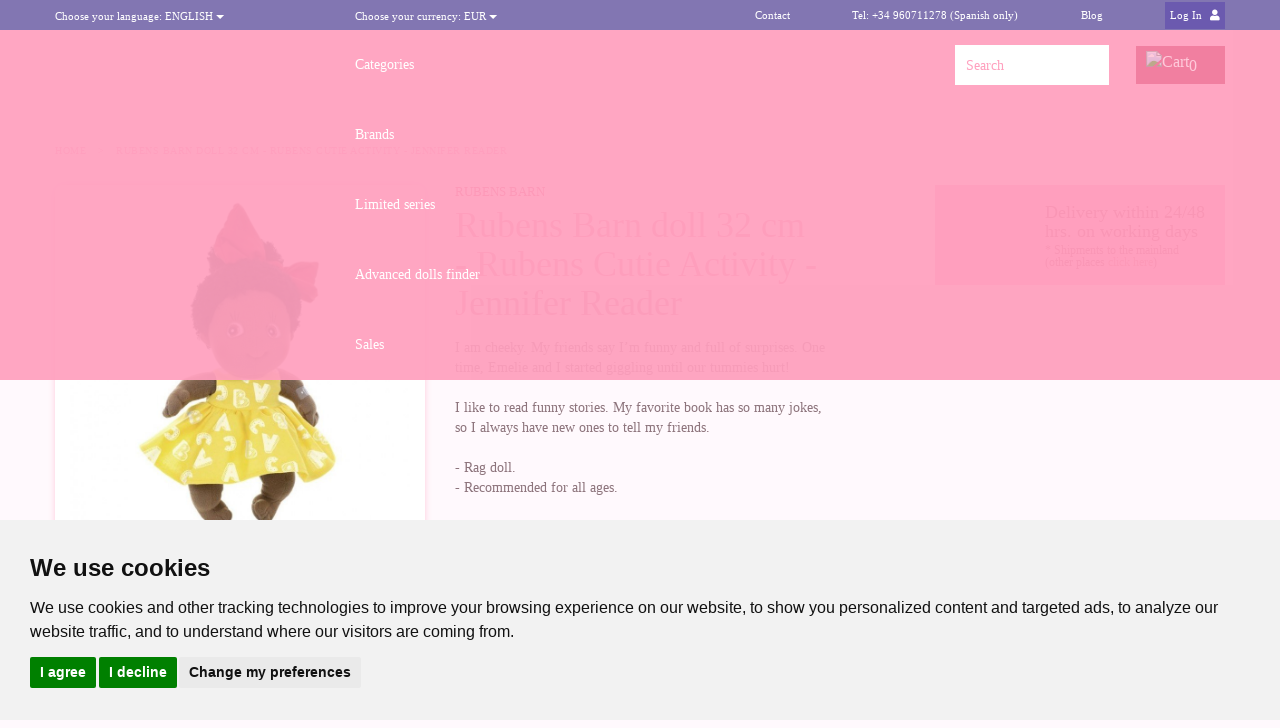

--- FILE ---
content_type: text/html; charset=UTF-8
request_url: https://dollsanddolls.com/en/rubens-barn-doll-32-cm-rubens-cutie-activity-jennifer-reader/
body_size: 18546
content:
<!DOCTYPE html>
<html xml:lang="en" lang="en">
    <head>
    
<title>Rubens Barn doll 32 cm - Rubens Cutie Activity - Jennifer Reader</title>
<meta http-equiv="Content-Type" content="text/html; charset=utf-8" />
<meta name="description" content="The Rubens Cutie Activity dolls are sure to show up dressed for the occasion. Discover each fun handmade character and learn about their personalities and interests. Delivery within 24/48 hours in the spanish mainland." />
<meta name="keywords" content="Rubens Barn doll 32 cm - Rubens Cutie Activity - Jennifer Reader" />
<meta name="title" content="Rubens Barn doll 32 cm - Rubens Cutie Activity - Jennifer Reader" />


<meta name="viewport" content="width=device-width, user-scalable=no">
<meta name="robots" content="INDEX,FOLLOW" />
<link rel="stylesheet" href="https://use.fontawesome.com/releases/v5.5.0/css/all.css" integrity="sha384-B4dIYHKNBt8Bc12p+WXckhzcICo0wtJAoU8YZTY5qE0Id1GSseTk6S+L3BlXeVIU" crossorigin="anonymous">

<link rel="apple-touch-icon" sizes="57x57" href="https://dollsanddolls.com/skin/frontend/kuombo/dolls/favicon/apple-touch-icon-57x57.png">
<link rel="apple-touch-icon" sizes="60x60" href="https://dollsanddolls.com/skin/frontend/kuombo/dolls/favicon/apple-touch-icon-60x60.png">
<link rel="apple-touch-icon" sizes="72x72" href="https://dollsanddolls.com/skin/frontend/kuombo/dolls/favicon/apple-touch-icon-72x72.png">
<link rel="apple-touch-icon" sizes="76x76" href="https://dollsanddolls.com/skin/frontend/kuombo/dolls/favicon/apple-touch-icon-76x76.png">
<link rel="apple-touch-icon" sizes="114x114" href="https://dollsanddolls.com/skin/frontend/kuombo/dolls/favicon/apple-touch-icon-114x114.png">
<link rel="apple-touch-icon" sizes="120x120" href="https://dollsanddolls.com/skin/frontend/kuombo/dolls/favicon/apple-touch-icon-120x120.png">
<link rel="apple-touch-icon" sizes="144x144" href="https://dollsanddolls.com/skin/frontend/kuombo/dolls/favicon/apple-touch-icon-144x144.png">
<link rel="apple-touch-icon" sizes="152x152" href="https://dollsanddolls.com/skin/frontend/kuombo/dolls/favicon/apple-touch-icon-152x152.png">
<link rel="apple-touch-icon" sizes="180x180" href="https://dollsanddolls.com/skin/frontend/kuombo/dolls/favicon/apple-touch-icon-180x180.png">
<link rel="icon" type="image/png" href="https://dollsanddolls.com/skin/frontend/kuombo/dolls/favicon/favicon-32x32.png" sizes="32x32">
<link rel="icon" type="image/png" href="https://dollsanddolls.com/skin/frontend/kuombo/dolls/favicon/favicon-194x194.png" sizes="194x194">
<link rel="icon" type="image/png" href="https://dollsanddolls.com/skin/frontend/kuombo/dolls/favicon/favicon-96x96.png" sizes="96x96">
<link rel="icon" type="image/png" href="https://dollsanddolls.com/skin/frontend/kuombo/dolls/favicon/android-chrome-192x192.png" sizes="192x192">
<link rel="icon" type="image/png" href="https://dollsanddolls.com/skin/frontend/kuombo/dolls/favicon/favicon-16x16.png" sizes="16x16">
<link rel="manifest" href="https://dollsanddolls.com/skin/frontend/kuombo/dolls/favicon/manifest.json">
<link rel="shortcut icon" href="https://dollsanddolls.com/skin/frontend/kuombo/dolls/favicon/favicon.ico">
<meta name="msapplication-TileColor" content="#ffa0be">
<meta name="msapplication-TileImage" content="https://dollsanddolls.com/skin/frontend/kuombo/dolls/favicon/mstile-144x144.png">
<meta name="msapplication-config" content="https://dollsanddolls.com/skin/frontend/kuombo/dolls/favicon/browserconfig.xml">
<meta name="theme-color" content="#ffa0be">

<!--[if lt IE 7]>
<script type="text/javascript">
//<![CDATA[
    var BLANK_URL = 'https://dollsanddolls.com/js/blank.html';
    var BLANK_IMG = 'https://dollsanddolls.com/js/spacer.gif';
//]]>
</script>
<![endif]-->


<!--Start of Zopim Live Chat Script-->
<script type="text/javascript">
window.$zopim||(function(d,s){var z=$zopim=function(c){z._.push(c)},$=z.s=
d.createElement(s),e=d.getElementsByTagName(s)[0];z.set=function(o){z.set.
_.push(o)};z._=[];z.set._=[];$.async=!0;$.setAttribute('charset','utf-8');
$.src='//v2.zopim.com/?2j4MKGerwMGxVtQsXt6zr87MHDiaUMn8';z.t=+new Date;$.
type='text/javascript';e.parentNode.insertBefore($,e)})(document,'script');
</script>
<!--End of Zopim Live Chat Script-->

<link rel="stylesheet" type="text/css" href="https://dollsanddolls.com/media/css_secure/17d3e284a47b880cf1bf318fa9f2ad89.css" />
<link rel="stylesheet" type="text/css" href="https://dollsanddolls.com/media/css_secure/33e87591253c8db5e2e7451617eb1b29.css" media="all" />
<script type="text/javascript" src="https://dollsanddolls.com/media/js/36ed956af4a8b369e684791fc3a22b5d.js"></script>
<script type="text/javascript" src="https://dollsanddolls.com/media/js/ee7057e13c2217899ba787912d5a24e7.js" name="zjs_last"></script>
<link rel="canonical" href="https://dollsanddolls.com/en/rubens-barn-doll-32-cm-rubens-cutie-activity-jennifer-reader/" />
<link rel="alternate" hreflang="de" href="https://dollsanddolls.com/de/rubens-barn-puppe-32-cm-rubens-cutie-activity-jennifer-reader/" />
<link rel="alternate" hreflang="es" href="https://dollsanddolls.com/es/mu-eca-rubens-barn-32-cm-rubens-cutie-activity-jennifer-lectora/" />
<link rel="alternate" hreflang="fr" href="https://dollsanddolls.com/fr/rubens-grange-poupee-32-cm-rubens-cutie-activite-jennifer-reader/" />
<link rel="alternate" hreflang="it" href="https://dollsanddolls.com/it/rubens-barn-bambola-32-cm-rubens-cutie-activity-jennifer-reader/" />
<link rel="alternate" hreflang="en" href="https://dollsanddolls.com/en/rubens-barn-doll-32-cm-rubens-cutie-activity-jennifer-reader/" />

<link rel="alternate" hreflang="x-default" href="https://dollsanddolls.com/en/" />

<script type="text/javascript">
//<![CDATA[
Mage.Cookies.path     = '/';
Mage.Cookies.domain   = '.dollsanddolls.com';
//]]>
</script>

<script type="text/javascript">
//<![CDATA[
optionalZipCountries = [];
//]]>
</script>
<script language="JavaScript" type="text/plain" cookie-consent="tracking">
/*<![CDATA[*/
window.fbAsyncInit = function() {
	FB.init({appId: '217622371741319',             
	    status     : true, 
            cookie     : true,
            xfbml      : true,
            oauth      : true});

	FB.getLoginStatus(function(response) {
	   if (response.status == 'connected') {
	    	   }
	});
};
(function(d){
           var js, id = 'facebook-jssdk'; if (d.getElementById(id)) {return;}
           js = d.createElement('script'); js.id = id; js.async = true;
           js.src = "https://connect.facebook.net/en_US/all.js";
           d.getElementsByTagName('head')[0].appendChild(js);
         }(document));

function login(){
	   document.location.href="https://dollsanddolls.com/en/facebookfree/customer/login/?referer=aHR0cHM6Ly9kb2xsc2FuZGRvbGxzLmNvbS9lbi9ydWJlbnMtYmFybi1kb2xsLTMyLWNtLXJ1YmVucy1jdXRpZS1hY3Rpdml0eS1qZW5uaWZlci1yZWFkZXIv";
	}
	function logout(){
	   document.location.href="https://dollsanddolls.com/en/facebookfree/customer/logout/";
	}
	function greet(id){
	   FB.api('/me', function(response) {
		var src = 'https://graph.facebook.com/'+id+'/picture';
		//$$('.welcome-msg')[0].insert('<img height="20" src="'+src+'"/>');
	   });
	}

    function fblogin(){
        FB.login(function(response) {

           if (response.status == 'connected') {
                login();
            } else {
                // user is not logged in
                window.location.reload();
            }
        }, {scope:'email,publish_stream'});
        return false;
    }
/*]]>*/
</script><!-- Facebook Ads Extension for Magento -->
<!-- Facebook Pixel Code -->
<script type="text/plain" cookie-consent="tracking">
!function(f,b,e,v,n,t,s){if(f.fbq)return;n=f.fbq=function(){n.callMethod?
n.callMethod.apply(n,arguments):n.queue.push(arguments)};if(!f._fbq)f._fbq=n;
n.push=n;n.loaded=!0;n.version='2.0';n.queue=[];t=b.createElement(e);t.async=!0;
t.src=v;s=b.getElementsByTagName(e)[0];s.parentNode.insertBefore(t,s)}(window,
document,'script','//connect.facebook.net/en_US/fbevents.js');
fbq('init', '1085839014817666', {}, {agent: 'exmagento-1.9.1.1-2.6.0' });
fbq('track', 'PageView', {
  source: 'magento',
  version: "1.9.1.1",
  pluginVersion: "2.6.0"
});
</script>
<noscript><img height="1" width="1" style="display:none"
src="https://www.facebook.com/tr?id=1085839014817666&ev=PageView&noscript=1&a=exmagento-1.9.1.1-2.6.0"
/></noscript>
<!-- End Facebook Pixel Code -->
<style type="text/css">

    /* Continue Button Design */
    
        
    
    
        button.gpc_msg_bnt_cs span span{
      background-color: #FFA0BE;
      border-radius: 50px;
      }
    button.gpc_msg_bnt_cs:hover span span{
      background-color: #DC466E;
      }
        
    /* END Continue Button Design */


    /* Cart/Checkout Button Design */
   
            button.gpc_msg_bnt_ptc span span,
    #gcp_configurable_add_to_cart button.btn-cart span span{
      background-color: #5ABEE6;
      border-radius: 50px;
      }
    button.gpc_msg_bnt_ptc:hover span span,
    #gcp_configurable_add_to_cart button.btn-cart:hover span span{
      background-color: #6ED2FF;
      }
        /* END Cart/Checkout Button Design */


    #gcp_configurable_add_to_cart #gcp_configurable_add_to_cart_content{
      max-height: 500px !important;
    }



	.gpc-loadinfo{
				border-color:#FFFFFF !important;
		
				background-color:#FFFFFF !important;
		
		
		
                color:#785A64 !important;
        	}
	#gpc_confirmation_window, #gcp_configurable_add_to_cart{
				border-color:#D6D6D6 !important;
		
				background-color:#FBFBFB !important;
		
				width:290px !important;
		
				border-width:0px !important;

	}

	
		#gpc_confirmation_window{
		margin-left:-155px;
	}
	
    .procart-qbv.procart-qbht,
    .procart-qbh.procart-qbhr,
    .procart-qb-right-plus{
        /* Plus Button Background Color */
                    background-color:#FFA0BE !important;
                /* Plus Button Text Color */
                    color:#FFFFFF !important;
            }

    .procart-qbv.procart-qbhb,
    .procart-qbh.procart-qbhl,
    .procart-qb-right-minus{
        /* Minus Button Background Color */
                  background-color:#FFA0BE !important;
                /* Minus Button Text Color */
                  color:#FFFFFF !important;
            }
    .procart-tarr{
                    border-bottom-color:#FFA0BE !important;
              
      }
    .procart-barr{
                  border-top-color:#FFA0BE !important;
                
      }
    .procart-larr{
                  border-right-color:#FFA0BE !important;
              
      } 
    .procart-rarr{
                    border-left-color:#FFA0BE !important;
              
      }  

    /* Add Quantity Button Design - Mouse Over Background Color / Mouse Over Text Color */
    .procart-tarr:hover{
            border-bottom-color:#DC466E !important;
          }
    .procart-qbv.procart-qbht:hover, 
    .procart-qbh.procart-qbhr:hover,
    .procart-qb-right-plus:hover{
              background:#DC466E !important;
       
              color:#FFFFFF !important;
            
      }

    /* Detract Quantity Button Design - Mouse Over Background Color / Mouse Over Text Color */
    .procart-barr:hover{
              border-top-color:#DC466E !important;
          
      }
    .procart-qbv.procart-qbhb:hover,
    .procart-qbh.procart-qbhl:hover,
    .procart-qb-right-minus:hover{
              background-color:#DC466E !important;
                    color:#FFFFFF !important;
            
      }
      
</style>
<!-- Google Data Layer by MagePal-->
<script>
    window.dataLayer = window.dataLayer || [];
        dataLayer.push({"event":"page_type_product","id":"RUB150024","name":"Rubens Barn doll 32 cm - Rubens Cutie Activity - Jennifer Reader","price":41.28});    </script>
<!-- Google Data Layer by MagePal-->

<!-- Google Tag Manager by MagePal (head) -->
<script>(function(w,d,s,l,i){w[l]=w[l]||[];w[l].push({'gtm.start':
        new Date().getTime(),event:'gtm.js'});var f=d.getElementsByTagName(s)[0],
        j=d.createElement(s),dl=l!='dataLayer'?'&l='+l:'';j.async=true;j.src=
        '//www.googletagmanager.com/gtm.js?id='+i+dl;f.parentNode.insertBefore(j,f);
    })(window,document,'script','dataLayer','GTM-P8FLJX');</script>
<!-- End Google Tag Manager by MagePal (head) -->


<script type="text/javascript">var jQuery = jQuery.noConflict(); </script><script type="text/javascript">
(function e(){   // Si Prototype.js ha modificado findAll, lo reemplazamos por filter
    if (Array.prototype.findAll) {
        Array.prototype.findAll = function(callback, thisArg) {
            return this.filter(callback, thisArg);
        };
    }
    var e=document.createElement("script");e.type="text/javascript",e.async=true,e.src="//staticw2.yotpo.com/pb7U0esrJTO3uuADWnensLBbQGcwjttqbiXrfBX3/widget.js";var t=document.getElementsByTagName("script")[0];t.parentNode.insertBefore(e,t)})();
</script><script>jQuery.noConflict();</script>
<script type="text/javascript">//<![CDATA[
        var Translator = new Translate({"Your order cannot be completed at this time as there is no shipping methods available for it. Please make necessary changes in your shipping address.":"Your address is incomplete. Please edit your address to show available shipping methods and you will be able to complete your order."});
        //]]></script><!--98ba83857e4cecafe56dee3a504fcca1-->
<meta name="facebook-domain-verification" content="atgcpusb2x4922vk30ii78dv9kg4wq" />
<!-- Cookie Consent by https://www.FreePrivacyPolicy.com -->
<script type="text/javascript" src="//www.freeprivacypolicy.com/public/cookie-consent/4.0.0/cookie-consent.js" charset="UTF-8"></script>
<script type="text/javascript" charset="UTF-8">
document.addEventListener('DOMContentLoaded', function () {
cookieconsent.run({"notice_banner_type":"headline","consent_type":"express","palette":"light","language":"en","page_load_consent_levels":["strictly-necessary"],"notice_banner_reject_button_hide":false,"preferences_center_close_button_hide":false,"website_name":"https://dollsanddolls.com/","website_privacy_policy_url":"https://dollsanddolls.com/en/cookies/"});
});
</script>

<noscript>Cookie Consent by <a href="https://www.freeprivacypolicy.com/free-privacy-policy-generator/" rel="nofollow noopener">Free Privacy Policy website</a></noscript>
<!-- End Cookie Consent -->


    </head>
    <body class=" catalog-product-view   gpc-arrbut-cp-btn-right  gpc-arrbut-prodp-btn-right gpc-arrbut-cross-btn-right gpc-arrbut-upsell-btn-right  gpc-arrbut-cat-en catalog-product-view product-rubens-barn-doll-32-cm-rubens-cutie-activity-jennifer-reader">
		<script type="text/javascript">
//<![CDATA[	
    var gomage_procart_product_list = {"5541":{"min_qty":0,"max_qty":2,"name":"Rubens Barn doll 32 cm - Rubens Cutie Activity - Jennifer Reader","is_simple":1,"is_grouped":0,"is_bundled":0,"is_giftcard":0,"parent_id":false,"product_url":"https:\/\/dollsanddolls.com\/en\/rubens-barn-doll-32-cm-rubens-cutie-activity-jennifer-reader\/","addtocart_url":"https:\/\/dollsanddolls.com\/en\/checkout\/cart\/add\/uenc\/aHR0cHM6Ly9kb2xsc2FuZGRvbGxzLmNvbS9lbi9ydWJlbnMtYmFybi1kb2xsLTMyLWNtLXJ1YmVucy1jdXRpZS1hY3Rpdml0eS1qZW5uaWZlci1yZWFkZXIv\/product\/5541\/form_key\/3iKyNSetMIImU52c\/","increments":1}};
    var gomage_procart_bundle_selection_hash = [];
//]]>
</script>

<script type="text/javascript">
    
</script>
<script type="text/javascript">
//<![CDATA[
	var GomageProcartConfig = null;
    var gomage_procart_config = {"enable":1,"loadimage":"https:\/\/dollsanddolls.com\/skin\/frontend\/kuombo\/dolls\/images\/gomage\/gpc_loadinfo.gif","loadimagealign":"left","gpc_loadinfo_text":"Updating cart ...","gpc_availability_min":"has minimal qty to order","gpc_availability_max":"not available in requested quantity","changeqty_url":"https:\/\/dollsanddolls.com\/en\/gomageprocart\/procart\/changeqty\/","changeqtycartitem_url":"https:\/\/dollsanddolls.com\/en\/gomageprocart\/procart\/changeqtycartitem\/","changeattributecart_url":"https:\/\/dollsanddolls.com\/en\/gomageprocart\/procart\/changeattributecart\/","changeproductqty_url":"https:\/\/dollsanddolls.com\/en\/gomageprocart\/procart\/changeproductqty\/","qty_editor_category_page":"0","show_window":"1","auto_hide_window":"10","redirect_to":"0","add_effect":"1","slide_destination":"div.block-cart","cart_button_color":"orange","background_view":"0","window_width":"290","addition_product_list_url":"https:\/\/dollsanddolls.com\/en\/gomageprocart\/procart\/getproductlist\/","name_url_encoded":"uenc","disable_cart":"0","movetowishlist_url":"https:\/\/dollsanddolls.com\/en\/gomageprocart\/procart\/movetowishlist\/","ultimento_theme":0,"product_review_page":0};     
    var gomage_procart_qty_template = "\n<input class=\"input-text qty procart-qty\" type=\"text\" id=\"gpc_prod_id_#gpc_prod_id\" value=\"1\" \/>\n";
    var gomage_procart_qty_deals_template = "";
    var gomage_procart_qty_cart_template = "\n\n<div class=\"gpc-cart-butt-tb\">\n    #gpc_input_cart_qty\n    <a title=\"Add\" class=\"procart-qbv procart-qb-right procart-qb-right-plus\" href=\"javascript:GomageProcartConfig.qtyCartUp(#gpc_item_id)\">+<\/a>\n    <a title=\"Subtract\" class=\"procart-qbv procart-ab procart-qb-right procart-qb-right-minus\" href=\"javascript:GomageProcartConfig.qtyCartDown(#gpc_item_id)\">-<\/a>\n<\/div>";
    var gomage_procart_qty_product_template = "\n\n#gpc_input_product_qty\n<a title=\"Add\" class=\"procart-qbv procart-ab procart-qb-right procart-qb-right-plus\" href=\"javascript:GomageProcartConfig.qtyProductUp(#product_id)\">+<\/a>\n<a title=\"Subtract\" class=\"procart-qbv procart-ab procart-qb-right procart-qb-right-minus\" href=\"javascript:GomageProcartConfig.qtyProductDown(#product_id)\">-<\/a>";
    var gomage_procart_qty_crosssell_template = "\n\n<input class=\"input-text qty procart-qty\" type=\"text\" id=\"gpc_prod_id_#gpc_prod_id\" value=\"1\" \/>\n<a title=\"Add\" class=\"procart-qbv procart-ab procart-qb-right procart-qb-right-plus\" href=\"javascript:GomageProcartConfig.qtyUp(#gpc_prod_id, #verification_qty)\">+<\/a>\n<a title=\"Subtract\" class=\"procart-qbv procart-ab procart-qb-right procart-qb-right-minus\" href=\"javascript:GomageProcartConfig.qtyDown(#gpc_prod_id, #verification_qty)\">-<\/a>";
    var gomage_procart_qty_upsell_template = "\n\n<input class=\"input-text qty procart-qty\" type=\"text\" id=\"gpc_prod_id_#gpc_prod_id\" value=\"1\" \/>\n<a title=\"Add\" class=\"procart-qbv procart-ab procart-qb-right procart-qb-right-plus\" href=\"javascript:GomageProcartConfig.qtyUp(#gpc_prod_id, #verification_qty)\">+<\/a>\n<a title=\"Subtract\" class=\"procart-qbv procart-ab procart-qb-right procart-qb-right-minus\" href=\"javascript:GomageProcartConfig.qtyDown(#gpc_prod_id, #verification_qty)\">-<\/a>";
    var gomage_procart_qty_category_popup_template = "";
    var gomage_procart_continue_text = 'Continue Shopping';
    var gomage_procart_configure_cart = 0;
//]]>
</script>

<div id="gpc_confirmation_window" style="display: none;">
	<p class="gpc_msg_title"  style="display: none">
		<span id="gpc_conf_win_qty"></span>
		<span class="gpc_msg_x"></span>
        <div style="display:none">
		<span id="gpc_conf_win_prod_name"></span>
		<span id="gpc_conf_win_was" style="display: none;">was</span>
		<span id="gpc_conf_win_were" style="display: none;">were</span>
    </div>
		<span id="gpc_cw_add_to_cart" class="gpc_cw_add_to" style="display: none;">Item added to your cart.</span>
		<span id="gpc_cw_add_to_wishlist" class="gpc_cw_add_to" style="display: none;">added to wishlist.</span>
		<span id="gpc_cw_add_to_compare" class="gpc_cw_add_to" style="display: none;">added to compare products.</span>
	</p>
	<div class="gpc_confirmation_window_actions">
	<button onclick="$('gpc_confirmation_window').hide(); GomageProcartConfig.overlay.hide()" class="gpc_msg_bnt gpc_msg_bnt_cs"><span><span id="gpc_confirm_window_continue">Continue Shopping</span></span></button>
			<button class="gpc_msg_bnt gpc_msg_bnt_ptc" onclick="setLocation('https://dollsanddolls.com/en/checkout/cart/')"><span><span id="gpc_confirm_window_checkout">Go to Shopping Cart</span></span></button>
		<script type="text/javascript">
		//<![CDATA[			
			var gomage_procart_goto_data = {"cart":{"text":"Go to Shopping Cart","onclick":"setLocation('https:\/\/dollsanddolls.com\/en\/checkout\/cart\/')"},"wishlist":{"text":"Go to Wishlist","onclick":"setLocation('https:\/\/dollsanddolls.com\/en\/wishlist\/')"},"compare":{"text":"Show Compare Products","onclick":"$('gpc_confirmation_window').hide(); GomageProcartConfig.overlay.hide();popWin('https:\/\/dollsanddolls.com\/en\/catalog\/product_compare\/index\/uenc\/aHR0cHM6Ly9kb2xsc2FuZGRvbGxzLmNvbS9lbi9ydWJlbnMtYmFybi1kb2xsLTMyLWNtLXJ1YmVucy1jdXRpZS1hY3Rpdml0eS1qZW5uaWZlci1yZWFkZXIv\/','compare','top:0,left:0,width=820,height=600,resizable=yes,scrollbars=yes');"}}		//]]>
		</script>
		</div>
	    <div class="gpc-descuento">
					</div>
    </div>
    
        

        

<div class="preheader">
    <div class="container">
        <div class="row">
            <div class="col-sm-3">

                    <div class="form-language">
        <div class="dropdown">
            <button class="btn btn-default dropdown-toggle" type="button" id="dropdownMenu2" data-toggle="dropdown"
                    aria-haspopup="true" aria-expanded="false">
                <span class="choose">Choose your language: </span>
                English                <span class="caret"></span>
            </button>
            <ul class="dropdown-menu" aria-labelledby="dropdownMenu2">
                                        <li><a href="https://dollsanddolls.com/de/rubens-barn-puppe-32-cm-rubens-cutie-activity-jennifer-reader/" class="lang_6">
                                            Deutsch
                    </a></li>

                                        <li><a href="https://dollsanddolls.com/es/mu-eca-rubens-barn-32-cm-rubens-cutie-activity-jennifer-lectora/" class="lang_1">
                                            Español
                    </a></li>

                                        <li><a href="https://dollsanddolls.com/fr/rubens-grange-poupee-32-cm-rubens-cutie-activite-jennifer-reader/" class="lang_5">
                                            Français
                    </a></li>

                                        <li><a href="https://dollsanddolls.com/it/rubens-barn-bambola-32-cm-rubens-cutie-activity-jennifer-reader/" class="lang_7">
                                            Italiano
                    </a></li>

                            </ul>
        </div>
    </div>

            </div>
            <div class="col-sm-4 text-left">
                <div class="block block-currency form-language">
<div class="dropdown ">
    <button class="btn btn-default dropdown-toggle" type="button" id="dropdownMenu2" data-toggle="dropdown"
            aria-haspopup="true" aria-expanded="false">
        <span class="choose">Choose your currency: </span>
        EUR        <span class="caret"></span>
    </button>
    <ul class="dropdown-menu" aria-labelledby="dropdownMenu2">

                    <li class="curreny_url" data-href="[base64]/X19fU0lEPVU=">
                <a href="#" rel="nofollow">
                    USD - <span class="currency_name">US Dollar</span>
                </a>
               </li>
                    <li class="curreny_url" data-href="[base64]/X19fU0lEPVU=">
                <a href="#" rel="nofollow">
                    EUR - <span class="currency_name">Euro</span>
                </a>
               </li>
                    <li class="curreny_url" data-href="[base64]/X19fU0lEPVU=">
                <a href="#" rel="nofollow">
                    GBP - <span class="currency_name">British Pound Sterling</span>
                </a>
               </li>
        
    </ul>
</div>
</div>
<script>
    jQuery(document).ready(function($){

        $(".curreny_url").click(function(){
            var url = atob($(this).data("href"));

           location.href=url;
        });
    })
</script>
<style>
    .curreny_url{cursor:pointer;}
</style>
                            </div>
            <div class="top-contact col-sm-5 text-left">
                                    <a href="https://dollsanddolls.com/en/contacts/?___SID=U">Contact</a>
                                <span>Tel: +34 960711278 (Spanish only)</span>

                <a href="https://dollsanddolls.com/blog" target="_blank">Blog</a>

                <ul class="links">
                        <li class="first last" >                <a href="#" data-href="[base64]" title="Log In"  class="top_link_url" rel="nofollow">
                    Log In                </a></li>
            </ul>
    <script>
        jQuery(document).ready(function($){

            $(".top_link_url").click(function(){
                var url = atob($(this).data("href"));

                location.href=url;
            });
        })
    </script>
            </div>
        </div>
    </div>
</div>

<div class="header">
        <div class="preheader2">
        <style>
            @media(max-width:1024px) {
                body {
                    padding-top: 100px!important;
                }
            }
            @media (max-width: 768px) {
                .header {
                    height: 94px;
                }
            }
        </style>
    </div>
        <div class="container">
        <div class="row">
            <div class="col-xs-2 col-sm-1 hidden-md hidden-lg mobile_menu">
                <div class="header-mobile"> </div>
            </div>
            <div class="col-xs-8 col-sm-10 col-md-3">
                <a href="https://dollsanddolls.com/en/?___SID=U">
                                    <div class="header-logo">
                                                    Dolls and Dolls: Tienda de Muñecas de Colección
                                            </div>
                </a>
            </div>
            <div class="col-md-6 mobile-menu">
                <div class="hidden-md hidden-lg mobile-menu-search">
                    <form id="search_mini_form_mobile" action="https://dollsanddolls.com/en/catalogsearch/result/?___SID=S" method="get">
    <div class="form-search">
        <input type="text" id="search_mobile" name="q" value="" class="input-text" maxlength="128" placeholder="Search" />
        <button type="submit" title="Search" class="button">
            Search        </button>


    </div>
</form>                </div>
                <link rel="stylesheet" type="text/css" href="https://dollsanddolls.com/skin/frontend/base/default/css/navigationmenupro/mega-menu-1.css" media="all" />
<nav id='cwsMenu-1' class='navigation cwsMenuOuter horizontal ltr' role='navigation'><ul class='cwsMenu mega-menu horizontal'><li class="Level0 first parent menu_categorias megamenu  column-2 aLeft"><a rel="" class="Level0 " title="" href="javascript:void(0)">Categories<span class="arw plush" ></span></a><ul class="Level0 subMenu "><li class="Level1 first parent  column-1 aLeft" ><a rel="" class="Level1 parent " title="" href="javascript:void(0)">DOLLS<span class="arw plush" ></span></a><ul class="Level1 subMenu "><li class="Level2 first   no-sub aLeft" ><a rel=" " class="Level2 " title="" href="https://dollsanddolls.com/en/baby-dolls/"><span class=img><img src='https://dollsanddolls.com/media/navigationmenupro/image/12f2f8f8fe1a0009f2641ebf861c005d.png'  /></span>Baby dolls</a></li><li class="Level2   no-sub aLeft" ><a rel=" " class="Level2 " title="" href="https://dollsanddolls.com/en/reborn-babies/"><span class=img><img src='https://dollsanddolls.com/media/navigationmenupro/image/2ab5b0e1158911df2233731df901d14a.png'  /></span>Reborn babies</a></li><li class="Level2   no-sub aLeft" ><a rel=" " class="Level2 " title="" href="https://dollsanddolls.com/en/mannequin-dolls/"><span class=img><img src='https://dollsanddolls.com/media/navigationmenupro/image/242f65e9ee82106659e7602d30bb93f9.png'  /></span>Mannequin dolls</a></li><li class="Level2   no-sub aLeft" ><a rel=" " class="Level2 " title="" href="https://dollsanddolls.com/en/modern-dolls/"><span class=img><img src='https://dollsanddolls.com/media/navigationmenupro/image/c7789f820b9e0ffa9331956e9733e7dc.png'  /></span>Modern dolls</a></li><li class="Level2   no-sub aLeft" ><a rel=" " class="Level2 " title="" href="https://dollsanddolls.com/en/classic-dolls/"><span class=img><img src='https://dollsanddolls.com/media/navigationmenupro/image/1c595070a479d3cf70778f4f4fbc43f4.png'  /></span>Classic dolls</a></li><li class="Level2   no-sub aLeft" ><a rel=" " class="Level2 " title="" href="https://dollsanddolls.com/en/cloth-dolls/"><span class=img><img src='https://dollsanddolls.com/media/navigationmenupro/image/5216110a835fbcffd45d4f673226751d.png'  /></span>Cloth Dolls</a></li><li class="Level2   no-sub aLeft" ><a rel=" " class="Level2 " title="" href="https://dollsanddolls.com/en/communion-dolls/"><span class=img><img src='https://dollsanddolls.com/media/navigationmenupro/image/2ad32b664e8097fdc7a24530e55c592a.png'  /></span>Communion dolls</a></li><li class="Level2 last   no-sub aLeft" ><a rel=" " class="Level2 " title="" href="https://dollsanddolls.com/en/dolls-without-clothes/"><span class=img><img src='https://dollsanddolls.com/media/navigationmenupro/image/9dffc33562d9a39b568b693544f29f00.png'  /></span>Dolls without clothes</a></li></ul></li><li class="Level1 last parent  column-1 aLeft" ><a rel="" class="Level1 parent " title="" href="javascript:void(0)">ACCESSORIES<span class="arw plush" ></span></a><ul class="Level1 subMenu "><li class="Level2 first   no-sub aLeft" ><a rel=" " class="Level2 " title="" href="https://dollsanddolls.com/en/clothes-and-complements/"><span class=img><img src='https://dollsanddolls.com/media/navigationmenupro/image/a498579e76eaaf4be9ae4610309666a2.png'  /></span>Clothes and complements</a></li><li class="Level2   no-sub aLeft" ><a rel=" " class="Level2 " title="" href="https://dollsanddolls.com/en/doll-prams/"><span class=img><img src='https://dollsanddolls.com/media/navigationmenupro/image/dac6336d3f66b32eccd0542d9b0082dc.png'  /></span>Doll prams</a></li><li class="Level2   no-sub aLeft" ><a rel=" " class="Level2 " title="" href="https://dollsanddolls.com/en/cribs-furniture"><span class=img><img src='https://dollsanddolls.com/media/navigationmenupro/image/1177eb11a0d14f12fd85f68a6862a85e.png'  /></span>Cribs and furniture</a></li><li class="Level2   no-sub aLeft" ><a rel=" " class="Level2 " title="" href="https://dollsanddolls.com/en/kitchens-accessories"><span class=img><img src='https://dollsanddolls.com/media/navigationmenupro/image/2d1c05a1a75641a1d2bc461004324c8c.png'  /></span>Kitchens and accessories</a></li><li class="Level2   no-sub aLeft" ><a rel=" " class="Level2 " title="" href="https://dollsanddolls.com/en/wooden-toys"><span class=img><img src='https://dollsanddolls.com/media/navigationmenupro/image/feb60906187c1f5dbd8ffce1d5fa73bc.png'  /></span>Wooden toys</a></li><li class="Level2   no-sub aLeft" ><a rel=" " class="Level2 " title="" href="https://dollsanddolls.com/en/pets-animals"><span class=img><img src='https://dollsanddolls.com/media/navigationmenupro/image/c42332c3567655925689c1aaa6b0c383.png'  /></span>Pets and animals</a></li><li class="Level2   no-sub aLeft" ><a rel=" " class="Level2 " title="" href="https://dollsanddolls.com/en/other-accessories/doll-stands/"><span class=img><img src='https://dollsanddolls.com/media/navigationmenupro/image/1a5fc6cef3dfd2794215353e76e35328.png'  /></span>Stands</a></li><li class="Level2 last   no-sub aLeft" ><a rel=" " class="Level2 " title="" href="https://dollsanddolls.com/en/dolls-and-dolls/"><span class=img><img src='https://dollsanddolls.com/media/navigationmenupro/image/26d27f8e5c4a0340a376c216aa1f27ee.png'  /></span>Patterns</a></li></ul></li></ul></li><li class="Level0 parent menu_marcas megamenu  column-4 aLeft"><a rel="" class="Level0 " title="" href="https://dollsanddolls.com/en/brands/">Brands<span class="arw plush" ></span></a><ul class="Level0 subMenu "><li class="Level1 parent  column-1 aLeft hideTitle" ><a rel=" " class="Level1 parent" title="" href="javascript:void(0)">Col1<span class="arw plush" ></span></a><ul class="Level1 subMenu "><li class="Level2 first   no-sub aLeft" ><a rel=" " class="Level2 " title="" href="https://dollsanddolls.com/en/adora/?___SID=U"><span class=img><img src='https://dollsanddolls.com/media/navigationmenupro/image/70c4512449c46c1c4c9b5ff02d8e2611.png' /></span>Adora</a></li><li class="Level2   no-sub aLeft" ><a rel=" " class="Level2 " title="" href="https://dollsanddolls.com/en/anne-geddes/?___SID=U"><span class=img><img src='https://dollsanddolls.com/media/navigationmenupro/image/3c2222c585e2d2be3c431401ec7af01e.png' /></span>Anne Geddes</a></li><li class="Level2   no-sub aLeft" ><a rel=" " class="Level2 " title="" href="https://dollsanddolls.com/en/antonio-juan/?___SID=U"><span class=img><img src='https://dollsanddolls.com/media/navigationmenupro/image/71d738146e282b20386cd961d63add7b.png' /></span>Antonio Juan</a></li><li class="Level2   no-sub aLeft" ><a rel=" " class="Level2 " title="" href="https://dollsanddolls.com/en/asi/?___SID=U"><span class=img><img src='https://dollsanddolls.com/media/navigationmenupro/image/d09f8cbf7adbcd614beeab7bfcd6dd9b.png' /></span>Así</a></li><li class="Level2   no-sub aLeft" ><a rel=" " class="Level2 " title="" href="https://dollsanddolls.com/en/barbie/?___SID=U"><span class=img><img src='https://dollsanddolls.com/media/navigationmenupro/image/6b4d7cd3728fa89732a4a8e83264711b.png' /></span>Barbie</a></li><li class="Level2   no-sub aLeft" ><a rel=" " class="Level2 " title="" href="https://dollsanddolls.com/en/barriguitas/?___SID=U"><span class=img><img src='https://dollsanddolls.com/media/navigationmenupro/image/68c06f21d94f879be5817b705bbdcc6e.png' /></span>Barriguitas</a></li><li class="Level2   no-sub aLeft" ><a rel=" " class="Level2 " title="" href="https://dollsanddolls.com/en/bayer-chic-2000/?___SID=U"><span class=img><img src='https://dollsanddolls.com/media/navigationmenupro/image/a6f68f898f6dc0e91571cfa96d2cdfd5.png' /></span>Bayer Chic 2000</a></li><li class="Level2   no-sub aLeft" ><a rel=" " class="Level2 " title="" href="https://dollsanddolls.com/en/bebelux/?___SID=U"><span class=img><img src='https://dollsanddolls.com/media/navigationmenupro/image/d8f13e67c0a45befdf87268ab1b6443d.png' /></span>Bebelux</a></li><li class="Level2   no-sub aLeft" ><a rel=" " class="Level2 " title="" href="https://dollsanddolls.com/en/berenguer/?___SID=U"><span class=img><img src='https://dollsanddolls.com/media/navigationmenupro/image/23d29790bace1c65702c94d37521a52e.png' /></span>Berenguer</a></li><li class="Level2 last   no-sub aLeft" ><a rel=" " class="Level2 " title="" href="https://dollsanddolls.com/en/berjuan/?___SID=U"><span class=img><img src='https://dollsanddolls.com/media/navigationmenupro/image/3fffa5138046475217d24ba38c412f30.png' /></span>Berjuan</a></li></ul></li><li class="Level1 parent  column-1 aLeft hideTitle" ><a rel=" " class="Level1 parent" title="" href="javascript:void(0)">Col2<span class="arw plush" ></span></a><ul class="Level1 subMenu "><li class="Level2 first   no-sub aLeft" ><a rel=" " class="Level2 " title="" href="https://dollsanddolls.com/en/dnenes/?___SID=U"><span class=img><img src='https://dollsanddolls.com/media/navigationmenupro/image/263a6ad58650273803b1570a9cf75818.png' /></span>D'Nenes</a></li><li class="Level2   no-sub aLeft" ><a rel=" " class="Level2 " title="" href="https://dollsanddolls.com/en/fofuchas/?___SID=U"><span class=img><img src='https://dollsanddolls.com/media/navigationmenupro/image/17d94e9528b8f9c28094c3f5272098bd.png' /></span>Fofuchas</a></li><li class="Level2   no-sub aLeft" ><a rel=" " class="Level2 " title="" href="https://dollsanddolls.com/en/gorjuss/?___SID=U"><span class=img><img src='https://dollsanddolls.com/media/navigationmenupro/image/6f649977147c070965760479fa49c586.png' /></span>Gorjuss</a></li><li class="Level2   no-sub aLeft" ><a rel=" " class="Level2 " title="" href="https://dollsanddolls.com/en/gotz/?___SID=U"><span class=img><img src='https://dollsanddolls.com/media/navigationmenupro/image/4199fd92e4b7ec6d0f1db620f9bf394a.png' /></span>Götz</a></li><li class="Level2   no-sub aLeft" ><a rel=" " class="Level2 " title="" href="https://dollsanddolls.com/en/groovy-girls/?___SID=U"><span class=img><img src='https://dollsanddolls.com/media/navigationmenupro/image/24d2e4207f9919f9ac8f2a49d79988df.png' /></span>Groovy Girls</a></li><li class="Level2   no-sub aLeft" ><a rel=" " class="Level2 " title="" href="https://dollsanddolls.com/en/klein/?___SID=U"><span class=img><img src='https://dollsanddolls.com/media/navigationmenupro/image/57f31bc17f40cc668caa476dd62ac226.png' /></span>Klein</a></li><li class="Level2   no-sub aLeft" ><a rel=" " class="Level2 " title="" href="https://dollsanddolls.com/en/label-label/?___SID=U"><span class=img><img src='https://dollsanddolls.com/media/navigationmenupro/image/13cdfeea25ab3bf37a025234c0f99b88.jpg' /></span>Label Label</a></li><li class="Level2   no-sub aLeft" ><a rel=" " class="Level2 " title="" href="https://dollsanddolls.com/en/lalaloopsy/?___SID=U"><span class=img><img src='https://dollsanddolls.com/media/navigationmenupro/image/c91d3c95a4db8e0fa24c6e31f34c41ea.png' /></span>Lalaloopsy</a></li><li class="Level2   no-sub aLeft" ><a rel=" " class="Level2 " title="" href="https://dollsanddolls.com/en/llorens/?___SID=U"><span class=img><img src='https://dollsanddolls.com/media/navigationmenupro/image/c2dd1ed6922ca86805c2f0a21a48a8dd.jpg' /></span>Llorens</a></li><li class="Level2 last   no-sub aLeft" ><a rel=" " class="Level2 " title="" href="https://dollsanddolls.com/en/lucky-doggy/?___SID=U"><span class=img><img src='https://dollsanddolls.com/media/navigationmenupro/image/e652c2708e5bf32cd883d94f7b3d9a0c.jpg' /></span>Lucky Doggy</a></li></ul></li><li class="Level1 parent  column-1 aLeft hideTitle" ><a rel=" " class="Level1 parent" title="" href="javascript:void(0)">Col3<span class="arw plush" ></span></a><ul class="Level1 subMenu "><li class="Level2 first   no-sub aLeft" ><a rel=" " class="Level2 " title="" href="https://dollsanddolls.com/en/marina-pau/?___SID=U"><span class=img><img src='https://dollsanddolls.com/media/navigationmenupro/image/f76b270a90e0bd0b2e37290b7d7901f8.jpg' /></span>Marina & Pau</a></li><li class="Level2   no-sub aLeft" ><a rel=" " class="Level2 " title="" href="https://dollsanddolls.com/en/mariquita-perez/?___SID=U"><span class=img><img src='https://dollsanddolls.com/media/navigationmenupro/image/543bc305c9b6d94679d6418eebdee147.png' /></span>Mariquita Pérez</a></li><li class="Level2   no-sub aLeft" ><a rel=" " class="Level2 " title="" href="https://dollsanddolls.com/en/nancy/?___SID=U"><span class=img><img src='https://dollsanddolls.com/media/navigationmenupro/image/6783ac9f438776023eff789a656930be.png' /></span>Nancy</a></li><li class="Level2   no-sub aLeft" ><a rel=" " class="Level2 " title="" href="https://dollsanddolls.com/en/nenuco/?___SID=U"><span class=img><img src='https://dollsanddolls.com/media/navigationmenupro/image/9cf2511512e2beb78f9a93f6ddf33a1b.png' /></span>Nenuco</a></li><li class="Level2   no-sub aLeft" ><a rel=" " class="Level2 " title="" href="https://dollsanddolls.com/en/nines-d-onil/?___SID=U"><span class=img><img src='https://dollsanddolls.com/media/navigationmenupro/image/6e598b8b8c2854a35623f047ba33df9d.jpg' /></span>Nines d'Onil</a></li><li class="Level2   no-sub aLeft" ><a rel=" " class="Level2 " title="" href="https://dollsanddolls.com/en/paola-reina/?___SID=U"><span class=img><img src='https://dollsanddolls.com/media/navigationmenupro/image/1b16e68117e0fa27119280f64622cf21.png' /></span>Paola Reina</a></li><li class="Level2   no-sub aLeft" ><a rel=" " class="Level2 " title="" href="https://dollsanddolls.com/en/reina-del-norte/?___SID=U"><span class=img><img src='https://dollsanddolls.com/media/catalog/category/logo-categoria_1.jpg' /></span>Reina del Norte</a></li><li class="Level2   no-sub aLeft" ><a rel=" " class="Level2 " title="" href="https://dollsanddolls.com/en/rubens-barn/?___SID=U"><span class=img><img src='https://dollsanddolls.com/media/navigationmenupro/image/e61b3653fff850629de53ecb390fb9fe.png' /></span>Rubens Barn</a></li><li class="Level2   no-sub aLeft" ><a rel=" " class="Level2 " title="" href="https://dollsanddolls.com/en/schildkrot/?___SID=U"><span class=img><img src='https://dollsanddolls.com/media/navigationmenupro/image/2bbb46064bc7c346476e629c6bf127c0.jpg' /></span>Schildkröt</a></li><li class="Level2 last   no-sub aLeft" ><a rel=" " class="Level2 " title="" href="https://dollsanddolls.com/en/shibajuku/?___SID=U"><span class=img><img src='https://dollsanddolls.com/media/navigationmenupro/image/925ae192601dab263bba61de65c1955f.jpg' /></span>Shibajuku</a></li></ul></li><li class="Level1 parent  column-1 aLeft hideTitle" ><a rel=" " class="Level1 parent" title="" href="javascript:void(0)">Col4<span class="arw plush" ></span></a><ul class="Level1 subMenu "><li class="Level2 first   no-sub aLeft" ><a rel=" " class="Level2 " title="" href="https://dollsanddolls.com/en/tryco/?___SID=U"><span class=img><img src='https://dollsanddolls.com/media/navigationmenupro/image/234c94ed6b92eff795f3c265cd23f94c.jpg' /></span>Tryco</a></li><li class="Level2   no-sub aLeft" ><a rel=" " class="Level2 " title="" href="https://dollsanddolls.com/en/vestida-de-azul/?___SID=U"><span class=img><img src='https://dollsanddolls.com/media/navigationmenupro/image/7fdfc6efe85748d96b1390d18e3fcd16.jpg' /></span>Vestida de Azul</a></li><li class="Level2   no-sub aLeft" ><a rel=" " class="Level2 " title="" href="https://dollsanddolls.com/en/other-accessories/?___SID=U"><span class=img><img src='https://dollsanddolls.com/media/navigationmenupro/image/ff46dd7ddf11f41bcb85dd5ac9f1262b.png' /></span>Other accesories</a></li><li class="Level2   no-sub aLeft" ><a rel=" " class="Level2 " title="" href="https://dollsanddolls.com/en/other-brands/?___SID=U"><span class=img><img src='https://dollsanddolls.com/media/navigationmenupro/image/c4ae61cf2735396230ddab31a9a2912a.png' /></span>Other brands</a></li><li class="Level2 last   no-sub aLeft" ><a rel=" " class="Level2 " title="" href="https://dollsanddolls.com/en/dolls-and-dolls/?___SID=U"><span class=img><img src='https://dollsanddolls.com/media/navigationmenupro/image/1e7bedb8e0b0cad188c7aa63c4426e3f.png' /></span>Patterns</a></li></ul></li></ul></li><li class="Level0 parent menu_series_limitadas megamenu  column-3 aLeft"><a rel="" class="Level0 " title="" href="https://dollsanddolls.com/en/limited-series/">Limited series<span class="arw plush" ></span></a><ul class="Level0 subMenu "><li class="Level1 first last  menu_series_limitadas column-3 aLeft cmsbk" ><span class="arw plush" ></span><div class="222 cmsbk"><div class="limited_series_block_es"><div class="row series_limitadas_menu">
            <div class="col-md-3 col-xs-12"><div align="center"><a href="https://dollsanddolls.com/en/limited-series?manufacturer=198"><img alt="" src="https://dollsanddolls.com/media/catalog/category/logo-paola-reina-2018.png" class="img-responsive"/></a></div></div>
            <div class="col-md-3 col-xs-12"><div align="center"><a href="https://dollsanddolls.com/en/limited-series?manufacturer=201"><img alt="" src="https://dollsanddolls.com/media/catalog/category/logo-antonio-juan-nuevo.png" class="img-responsive"/></a></div></div>
            <div class="col-md-3 col-xs-12"><div align="center"><a href="https://dollsanddolls.com/en/limited-series?manufacturer=204"><img alt="" src="https://dollsanddolls.com/media/catalog/category/mariquitaperez.gif" class="img-responsive"/></a></div></div>
            <div class="col-md-3 col-xs-12"><div align="center"><a href="https://dollsanddolls.com/en/limited-series?manufacturer=208"><img alt="" src="https://dollsanddolls.com/media/catalog/category/nancy.jpg" class="img-responsive"/></a></div></div>
            <div class="col-md-3 col-xs-12"><div align="center"><a href="https://dollsanddolls.com/en/limited-series?manufacturer=214"><img alt="" src="https://dollsanddolls.com/media/catalog/category/Gotzlogo.png" class="img-responsive"/></a></div></div>
            <div class="col-md-3 col-xs-12"><div align="center"><a href="https://dollsanddolls.com/en/limited-series?manufacturer=243"><img alt="" src="https://dollsanddolls.com/media/catalog/category/logo_Berjuan.gif" class="img-responsive"/></a></div></div>
            <div class="col-md-3 col-xs-12"><div align="center"><a href="https://dollsanddolls.com/en/limited-series?manufacturer=390"><img alt="" src="https://dollsanddolls.com/media/catalog/category/asi-menu.png" class="img-responsive"/></a></div></div>
            <div class="col-md-3 col-xs-12"><div align="center"><a href="https://dollsanddolls.com/en/limited-series?manufacturer=588"><img alt="" src="https://dollsanddolls.com/media/catalog/category/logo-nines-d-onil_300x200_1.png" class="img-responsive"/></a></div></div>
            <div class="col-md-3 col-xs-12"><div align="center"><a href="https://dollsanddolls.com/en/limited-series?manufacturer=618"><img alt="" src="https://dollsanddolls.com/media/catalog/category/logo_JCToys.gif" class="img-responsive"/></a></div></div>
    
</div>
</div></div></li></ul></li><li class="Level0   no-sub aLeft"><a rel="" class="Level0 " title="" href="https://dollsanddolls.com/en/advanced-dolls-finder/">Advanced dolls finder</a></li><li class="Level0 last   no-sub aLeft"><a rel="" class="Level0 " title="" href="https://dollsanddolls.com/en/sales/">Sales</a></li></ul></nav><script>

	jQuery(document).ready(function() {
		var gid = '#cwsMenu-1';
		var menu_type = 'mega-menu';
		var responsive_breakpoint = '1023px';
		 init(gid,menu_type,responsive_breakpoint);

});	

			
</script>



            <div class="hidden-lg hidden-md menu_mobile_down">
                <div class="hidden-md hidden-lg mobile-menu-footer">
                    <div class="mobile-menu-preheader">
                        <ul>
                            <li><a href="/blog">Blog</a></li>
                            <li> <div><a href="https://dollsanddolls.com/en/about/?___SID=U">About us</a></div></li>
                            <!--<li><a href="https://dollsanddolls.com/en/quienes-somos/?___SID=U">About us</a></li>-->
                           <!-- <li><a href="https://dollsanddolls.com/en/preguntas-frecuentes/?___SID=U">FAQ</a></li>-->
                            <li><a href="https://dollsanddolls.com/en/contacts/?___SID=U">Contact</a></li>
                            <li><ul class="links">
                        <li class="first last" >                <a href="#" data-href="[base64]" title="Log In"  class="top_link_url" rel="nofollow">
                    Log In                </a></li>
            </ul>
    <script>
        jQuery(document).ready(function($){

            $(".top_link_url").click(function(){
                var url = atob($(this).data("href"));

                location.href=url;
            });
        })
    </script>
                            </li>
                            <li><div class="block block-currency form-language">
<div class="dropdown dropup mobile">
    <button class="btn btn-default dropdown-toggle" type="button" id="dropdownMenu2" data-toggle="dropdown"
            aria-haspopup="true" aria-expanded="false">
        <span class="choose">Choose your currency: </span>
        EUR        <span class="caret"></span>
    </button>
    <ul class="dropdown-menu" aria-labelledby="dropdownMenu2">

                    <li class="curreny_url" data-href="[base64]/X19fU0lEPVU=">
                <a href="#" rel="nofollow">
                    USD - <span class="currency_name">US Dollar</span>
                </a>
               </li>
                    <li class="curreny_url" data-href="[base64]/X19fU0lEPVU=">
                <a href="#" rel="nofollow">
                    EUR - <span class="currency_name">Euro</span>
                </a>
               </li>
                    <li class="curreny_url" data-href="[base64]/X19fU0lEPVU=">
                <a href="#" rel="nofollow">
                    GBP - <span class="currency_name">British Pound Sterling</span>
                </a>
               </li>
        
    </ul>
</div>
</div>
<script>
    jQuery(document).ready(function($){

        $(".curreny_url").click(function(){
            var url = atob($(this).data("href"));

           location.href=url;
        });
    })
</script>
<style>
    .curreny_url{cursor:pointer;}
</style>
</li>
                            <li>    <div class="form-language">
        <div class="dropup mobile">
            <button class="btn btn-default dropdown-toggle" type="button" id="dropdownMenu2" data-toggle="dropdown"
                    aria-haspopup="true" aria-expanded="false">
                <span class="choose">Choose your language: </span>
                English                <span class="caret"></span>
            </button>
            <ul class="dropdown-menu" aria-labelledby="dropdownMenu2">
                                        <li><a href="https://dollsanddolls.com/de/rubens-barn-puppe-32-cm-rubens-cutie-activity-jennifer-reader/" class="lang_6">
                                            Deutsch
                    </a></li>

                                        <li><a href="https://dollsanddolls.com/es/mu-eca-rubens-barn-32-cm-rubens-cutie-activity-jennifer-lectora/" class="lang_1">
                                            Español
                    </a></li>

                                        <li><a href="https://dollsanddolls.com/fr/rubens-grange-poupee-32-cm-rubens-cutie-activite-jennifer-reader/" class="lang_5">
                                            Français
                    </a></li>

                                        <li><a href="https://dollsanddolls.com/it/rubens-barn-bambola-32-cm-rubens-cutie-activity-jennifer-reader/" class="lang_7">
                                            Italiano
                    </a></li>

                            </ul>
        </div>
    </div>
</li>
                        </ul>
                    </div>
                   
                </div>
            </div>
            </div>
            <div class="col-xs-2 col-sm-1 col-md-3 mobile-action">
                <div class="hidden-xs hidden-sm header-buscar">
                    <div id="header-search" class="skip-content">
                        <form id="search_mini_form" action="https://dollsanddolls.com/en/catalogsearch/result/?___SID=S" method="get">
    <div class="form-search">
        <input id="search" type="text" name="q" value="" class="input-text" maxlength="128" placeholder="Search" />
        <button type="submit" title="Search" class="button">
            Search        </button>
        <div id="search_autocomplete" class="search-autocomplete"></div>
        <script type="text/javascript">
        //<![CDATA[
            // Comentado para forzar el placeholder
            // var searchForm = new Varien.searchForm('search_mini_form', 'search', 'Search');
           // var searchForm = new Varien.searchForm('search_mini_form', 'search', '');
            //searchForm.initAutocomplete('https://dollsanddolls.com/en/catalogsearch/ajax/suggest/?___SID=S', 'search_autocomplete');
        //]]>
        </script>
    </div>
</form>                    </div>
                </div>
                <div class="header-carrito">
                    <div class="header-minicart">
                        <div class="header-minicart-wrap">
                                                                                        <span class="container"><img src="https://dollsanddolls.com/skin/frontend/kuombo/dolls/images/dollsanddolls-cart.png" alt="Cart"><span id="qty_minicart">0</span></span>
                                                    </div>
                                            </div>
                </div>

            </div>
        </div>
    </div>
</div>
<script type="text/javascript">
    jQuery(document).ready(function($) {
        var $ = jQuery;
        var timeoutid;
        $('#product-addtocart-button').click(function(event) {
        timeoutid = setTimeout(function(){
            var numero = $('.header-minicart-wrap #qty_minicart').html();
            var numero = parseInt(numero);
            if(numero==0){
            var numero = numero + 1;
             $('.header-minicart-wrap').html("<a href='https://dollsanddolls.com/en/checkout/cart/'><img src='https://dollsanddolls.com/skin/frontend/kuombo/dolls/images/dollsanddolls-cart.png' alt='Cart''><span id='qty_minicart'>"+numero+"</span></a>");
            }
        },10);

        });
        $('#gpc_confirm_window_continue').click(function(event) {
            clearTimeout(timeoutid);
            var numero = $('.header-minicart-wrap').children().html();
            var numero = parseInt(numero);
            if(numero==0){
            var numero = numero + 1;
             $('.header-minicart-wrap').html("<a href='https://dollsanddolls.com/en/checkout/cart/'>"+numero+"</a>");
            }
        });
    });
</script>                <div class="main">
            <div class="container">
	            
                <div class="breadcrumbs">
    <ul>
                    <li class="home">
                            <a href="https://dollsanddolls.com/en/" title="Go to Home Page">Home</a>
                                        <span>></span>
                        </li>
                    <li class="product">
                            Rubens Barn doll 32 cm - Rubens Cutie Activity - Jennifer Reader                                    </li>
            </ul>
</div>
               
                <script type="text/javascript">
    var optionsPrice = new Product.OptionsPrice([]);
</script>

<div id="messages_product_view"></div>

<div class="ficha-producto ">
    <div class="row">
        <form action="https://dollsanddolls.com/en/checkout/cart/add/uenc/aHR0cHM6Ly9kb2xsc2FuZGRvbGxzLmNvbS9lbi9ydWJlbnMtYmFybi1kb2xsLTMyLWNtLXJ1YmVucy1jdXRpZS1hY3Rpdml0eS1qZW5uaWZlci1yZWFkZXIvP19fX1NJRD1V/product/5541/form_key/3iKyNSetMIImU52c/" method="post"
              id="product_addtocart_form">
            <input type="hidden" name="form_key" id="form_key"
                   value="3iKyNSetMIImU52c"/>
            <div class="no-display">
                <input type="hidden" name="product" value="5541"/>
                <input type="hidden" name="related_product" id="related-products-field" value=""/>
            </div>

            <div class=" col-xs-12 hidden-lg hidden-md hidden-sm name_mobile">
                <h2 class="ficha-titulocol-xs-12">
                    Rubens Barn doll 32 cm - Rubens Cutie Activity - Jennifer Reader</h2>
                </h2>
            </div>

            <div class="ficha-media col-sm-4">
                                <script type="text/javascript" src="https://dollsanddolls.com/skin/frontend/kuombo/default/js/jquery.panzoom.min.js"></script>

<div class="ficha-imagen">
                        <img id="image" src="https://dollsanddolls.com/media/catalog/product/cache/2/image/750x750/9df78eab33525d08d6e5fb8d27136e95/d/o/dolls-and-dolls-rubens-barn-rubens-cutie-muneca-jennifer-lectora-foto-completa-150020.jpg" width="750" height="750" alt="Rubens Barn doll 32 cm - Rubens Cutie Activity - Jennifer Reader" title="" />
                            <img style="display: none" src="https://dollsanddolls.com/media/catalog/product/cache/2/image/750x750/9df78eab33525d08d6e5fb8d27136e95/d/o/dolls-and-dolls-rubens-barn-rubens-cutie-muneca-jennifer-lectora-foto-completa-150024.jpg" width="750" height="750" alt="Rubens Barn doll 32 cm - Rubens Cutie Activity - Jennifer Reader" title="" />
                            <img style="display: none" src="https://dollsanddolls.com/media/catalog/product/cache/2/image/750x750/9df78eab33525d08d6e5fb8d27136e95/d/o/dolls-and-dolls-rubens-barn-rubens-cutie-muneca-jennifer-lectora-foto-nina-150024.jpg" width="750" height="750" alt="Rubens Barn doll 32 cm - Rubens Cutie Activity - Jennifer Reader" title="" />
                            <img style="display: none" src="https://dollsanddolls.com/media/catalog/product/cache/2/image/750x750/9df78eab33525d08d6e5fb8d27136e95/d/o/dolls-and-dolls-rubens-barn-rubens-cutie-muneca-jennifer-lectora-foto-nina-gafas-150024.jpg" width="750" height="750" alt="Rubens Barn doll 32 cm - Rubens Cutie Activity - Jennifer Reader" title="" />
               
</div>
 <div class="hidden-md hidden-lg zoomBtn">
        <button class="zoom-in "><img src="https://dollsanddolls.com/skin/frontend/kuombo/default/images/zoomin.jpg" /></button>
        <button class="zoom-out hidden-xs hidden-sm "></button>
         <button class="reset "><img src="https://dollsanddolls.com/skin/frontend/kuombo/default/images/zoomout.jpg" /></button>
      
      </div>
    <div class="ficha-galeria">    
        <ul>
                                        <li class="active">
                    <img class="img-thumb" src="https://dollsanddolls.com/media/catalog/product/cache/2/image/100x100/9df78eab33525d08d6e5fb8d27136e95/d/o/dolls-and-dolls-rubens-barn-rubens-cutie-muneca-jennifer-lectora-foto-completa-150020.jpg" width="100" height="100" alt="Rubens Barn doll 32 cm - Rubens Cutie Activity - Jennifer Reader" />
                </li>
                                            <li class="">
                    <img class="img-thumb" src="https://dollsanddolls.com/media/catalog/product/cache/2/image/100x100/9df78eab33525d08d6e5fb8d27136e95/d/o/dolls-and-dolls-rubens-barn-rubens-cutie-muneca-jennifer-lectora-foto-completa-150024.jpg" width="100" height="100" alt="Rubens Barn doll 32 cm - Rubens Cutie Activity - Jennifer Reader" />
                </li>
                                            <li class="">
                    <img class="img-thumb" src="https://dollsanddolls.com/media/catalog/product/cache/2/image/100x100/9df78eab33525d08d6e5fb8d27136e95/d/o/dolls-and-dolls-rubens-barn-rubens-cutie-muneca-jennifer-lectora-foto-nina-150024.jpg" width="100" height="100" alt="Rubens Barn doll 32 cm - Rubens Cutie Activity - Jennifer Reader" />
                </li>
                                            <li class="">
                    <img class="img-thumb" src="https://dollsanddolls.com/media/catalog/product/cache/2/image/100x100/9df78eab33525d08d6e5fb8d27136e95/d/o/dolls-and-dolls-rubens-barn-rubens-cutie-muneca-jennifer-lectora-foto-nina-gafas-150024.jpg" width="100" height="100" alt="Rubens Barn doll 32 cm - Rubens Cutie Activity - Jennifer Reader" />
                </li>
                                    </ul>
    </div>
            </div>
            <div class="ficha-info col-sm-8">
                <div class="row">
                    <div class="col-xs-12 col-md-7 col-lg-6">
                                                    <h6 class="ficha-marca hidden-xs ">
                                                                    <a href="https://dollsanddolls.com/en/rubens-barn/"
                                       alt="Rubens Barn">Rubens Barn</a>
                                    
                            </h6>
                                                <h1 class="ficha-titulo hidden-xs">
                            Rubens Barn doll 32 cm - Rubens Cutie Activity - Jennifer Reader</h1>
                        </h1>
                                                <div class="ficha-descripcion">
                            <p>I am cheeky. My friends say I’m funny and full of surprises. One time, Emelie and I started giggling until our tummies hurt!<br />
<br />
I like to read funny stories. My favorite book has so many jokes, so I always have new ones to tell my friends.<br />
<br />
- Rag doll.<br />
- Recommended for all ages.<br />
<br />
- Doll: Machine washable.<br />
- Outfit: Hand wash.<br />
<br />
- Presented in open box.                            </p>
                        </div>
                                                <div class="ficha-pedido">
                            <div class="row">
                                                                                                                                                    <div class="col-xs-12 col-sm-12 text-center">
                                            <div class="alert alert-info descatalogado" style="margin-bottom:10px;">
                                                <h4>Last units!</h4>
                                                
                                            </div>
                                        </div>
                                                                                
                                        <div class="ficha-precio col-xs-6 col-sm-push-6 col-sm-6">
                                            <!-- start precio -->

                                            



                                    
    <div class="price-box">
                                            
                    <p class="old-price 5">
                <span class="price" id="old-price-5541">
                    €49.95                </span>
                                <span class="sello sello-discount">
                -10%
                </span>
                            </p>

                            <p class="special-price">
                <span class="price" id="product-price-5541">
                    €44.95                </span>
                </p>
                    
    
        </div>

                                            
                                                                                        <!-- end precio -->
                                        </div>
                                                                        <div class="ficha-unidades col-xs-6 col-sm-pull-6 col-sm-6">

                                        <script>
                                            jQuery(document).ready(function ($) {
                                                // Busca el procart y lo inyecta aqui
                                                $('#qty').prependTo('.ficha-unidades');

                                            });
                                        </script>

                                    </div>
                                                                </div>

                            
                            <div class="row">
                                <div class="ficha-stock col-sm-push-6 col-sm-6 hidden-xs text-center">
                                                                                                                                                                        <strong>In stock</strong>
                                                <p>Delivery within 24/48 hrs. on working days (Mainland).</p>
                                                                                                                        </div>
                                                                <div class="ficha-carrito col-sm-pull-6 col-sm-6">
                                                                            <div class="add-to-box">
                                                                                                <div class="add-to-cart">
                	<input type="text" name="qty" id="qty" maxlength="12" value="0" title=" Qty" class="input-text qty" />
        		        <button type="button" title="Add to Cart" id="product-addtocart-button" class="btn btn-info btn-lg btn-cart" onclick="productAddToCartForm.submit(this); return false"><span><span>Add to Cart</span></span></button>
        		        
    </div>
                                                                                                                                </div>
                                                                                                                    <div class="ficha-stock col-sm-push-6 col-xs-12 hidden-lg hidden-md hidden-sm text-center">

                                                                                                                                                                                                        <strong>In stock</strong>
                                                        <p>Delivery within 24/48 hrs. on working days (Mainland).</p>
                                                                                                                                                    
                                        </div>
                                    </div>
                                                                    </div>

                                                            </div>

                                                        
                        </div>
                        <div class="ficha-sidebar col-xs-12 col-md-5 col-lg-5 col-lg-offset-1">

                            <div class="ficha-video">
                                                            </div>

                            <div class="ficha-video-md">
                                                            </div>
                                                            <div class="ficha-envio">
                                    <h3>Delivery within 24/48 hrs. on working days</h3>
<p>* Shipments to the mainland <br />(other places <a href="https://dollsanddolls.com/en/legal-notice/#delivery" target="blank">click here</a>)</p></div>
                                                    </div>

                    </div>
                </div>
        </form>
        <script type="text/javascript">
            //<![CDATA[
            var productAddToCartForm = new VarienForm('product_addtocart_form');
            productAddToCartForm.submit = function (button, url) {
                if (this.validator.validate()) {
                    var form = this.form;
                    var oldUrl = form.action;

                    if (url) {
                        form.action = url;
                    }
                    var e = null;
                    try {
                        this.form.submit();
                    } catch (e) {
                    }
                    this.form.action = oldUrl;
                    if (e) {
                        throw e;
                    }

                    if (button && button != 'undefined') {
                        button.disabled = true;
                    }
                }
            }.bind(productAddToCartForm);

            productAddToCartForm.submitLight = function (button, url) {
                if (this.validator) {
                    var nv = Validation.methods;
                    delete Validation.methods['required-entry'];
                    delete Validation.methods['validate-one-required'];
                    delete Validation.methods['validate-one-required-by-name'];
                    // Remove custom datetime validators
                    for (var methodName in Validation.methods) {
                        if (methodName.match(/^validate-datetime-.*/i)) {
                            delete Validation.methods[methodName];
                        }
                    }

                    if (this.validator.validate()) {
                        if (url) {
                            this.form.action = url;
                        }
                        this.form.submit();
                    }
                    Object.extend(Validation.methods, nv);
                }
            }.bind(productAddToCartForm);
            //]]>
        </script>
    </div>
    <div class="row">
                <div class="col-sm-4 col-sm-offset-4">
            <h5>Information and recommendations</h5>
            <ul>
                <li><strong>Reference:</strong>&nbsp;
                RUB150024
            </li>
                        <li><strong>Height in cm:</strong>&nbsp;
                32 <a class="inches" >(See in inches)</a><div id="inches" style="display: none">12.60 inches</div>
            </li>
                        <li><strong>Brand:</strong>&nbsp;
                Rubens Barn
            </li>
                        <li><strong>Item type:</strong>&nbsp;
                Doll
            </li>
                        <li><strong>Material:</strong>&nbsp;
                100% fabric
            </li>
                        <li><strong>Hair color:</strong>&nbsp;
                Black
            </li>
                        <li><strong>Eye color:</strong>&nbsp;
                Brown
            </li>
                        <li><strong>Eye type:</strong>&nbsp;
                Always Open
            </li>
                        <li><strong>Ethnicity:</strong>&nbsp;
                African-American
            </li>
                        <li><strong> Gender:</strong>&nbsp;
                Not sexed
            </li>
                        <li><strong>Type of doll:</strong>&nbsp;
                Doll
            </li>
                <ul>
        <script type="text/javascript">decorateTable('product-attribute-specs-table')</script>
                <script type="text/javascript">
            jQuery(document).ready(function () {
                jQuery(".inches").click(function () {
                    jQuery("#inches").toggle();
                })
            })
        </script>        </div>
    </div>
    <div class="row">
        <div class="ficha-relacionados col-sm-4">
            <!-- Productos relacionados -->

                    </div>
        <div class="ficha-opiniones col-sm-8">
            <h5>Reviews</h5>

            <p><i><div class="yotpo yotpo-main-widget"
	data-product-id="5541"
	data-name="Rubens Barn doll 32 cm - Rubens Cutie Activity - Jennifer Reader"
	data-url="https://dollsanddolls.com/en/rubens-barn-doll-32-cm-rubens-cutie-activity-jennifer-reader/?___store=endolls&amp;___from_store=endolls"
	data-image-url="https://dollsanddolls.com/media/catalog/product/d/o/dolls-and-dolls-rubens-barn-rubens-cutie-muneca-jennifer-lectora-foto-completa-150020.jpg"
	data-description="">
</div>
</i></p>
        </div>
    </div>
</div>

<div class="row">
    <div class="ficha-similares col-sm-12">

        <!-- Productos similares -->
                <h3>Suggested products</h3>
    <div class="row">
        <div class="ficha-upsell" id="upsell-product-table">
                                        <div class="col-sm-3 col-xs-12">
                    <div class="item">
                        <a href="https://dollsanddolls.com/en/rubens-barn-doll-rubens-cutie-hanna/"
                           title="Rubens Barn doll 32 cm - Rubens Cutie - Hanna" class="product-image">
                            <img src="https://dollsanddolls.com/media/catalog/product/cache/2/small_image/250x/9df78eab33525d08d6e5fb8d27136e95/d/o/dolls-and-dolls-rubens-barn-cutie-muneca-hanna-cuerpo-entero-150013.jpg"
                                 width="250" height="250" alt="Rubens Barn doll 32 cm - Rubens Cutie - Hanna"/>

                            <div class="product-name">
                                <h2><span>Rubens Barn doll 32 cm - Rubens Cutie - Hanna</span></h2>
                            </div>
                            

                                    
    <div class="price-box">
                                            
                    <p class="old-price 5">
                <span class="price" id="old-price-3097-upsell">
                    €42.96                </span>
                                <span class="sello sello-discount">
                -10%
                </span>
                            </p>

                            <p class="special-price">
                <span class="price" id="product-price-3097-upsell">
                    €38.66                </span>
                </p>
                    
    
        </div>

                            <div class="add-to-cart"><button type="button" title="Add to Cart" class="button btn-cart" onclick="setLocation('https://dollsanddolls.com/en/checkout/cart/add/uenc/aHR0cHM6Ly9kb2xsc2FuZGRvbGxzLmNvbS9lbi9ydWJlbnMtYmFybi1kb2xsLTMyLWNtLXJ1YmVucy1jdXRpZS1hY3Rpdml0eS1qZW5uaWZlci1yZWFkZXIv/product/3097/form_key/3iKyNSetMIImU52c/?gpc_prod_id=3097')"><span><span>Add to Cart</span></span></button></div>                            <div class="actions">
                                <span class="btn btn-info">View more</span>
                            </div>
                        </a>
                    </div>
                </div>
                            <div class="col-sm-3 col-xs-12">
                    <div class="item">
                        <a href="https://dollsanddolls.com/en/rubens-barn-doll-outfit-rubens-cutie-back-to-school/"
                           title="Outfit for Rubens Barn doll 32 cm - Rubens Cutie - Back to school set" class="product-image">
                            <img src="https://dollsanddolls.com/media/catalog/product/cache/2/small_image/250x/9df78eab33525d08d6e5fb8d27136e95/d/o/dolls-and-dolls-rubens-barn-rubens-cutie-muneca-ropa-pantalon-camiseta-y-mochila-foto-completa-1150032.jpg"
                                 width="250" height="250" alt="Outfit for Rubens Barn doll 32 cm - Rubens Cutie - Back to school set"/>

                            <div class="product-name">
                                <h2><span>Outfit for Rubens Barn doll 32 cm - Rubens Cutie - Back to school set</span></h2>
                            </div>
                            

                                    
    <div class="price-box">
                                            
                    <p class="old-price 5">
                <span class="price" id="old-price-4266-upsell">
                    €24.95                </span>
                                <span class="sello sello-discount">
                -10%
                </span>
                            </p>

                            <p class="special-price">
                <span class="price" id="product-price-4266-upsell">
                    €22.46                </span>
                </p>
                    
    
        </div>

                            <div class="add-to-cart"><button type="button" title="Add to Cart" class="button btn-cart" onclick="setLocation('https://dollsanddolls.com/en/checkout/cart/add/uenc/aHR0cHM6Ly9kb2xsc2FuZGRvbGxzLmNvbS9lbi9ydWJlbnMtYmFybi1kb2xsLTMyLWNtLXJ1YmVucy1jdXRpZS1hY3Rpdml0eS1qZW5uaWZlci1yZWFkZXIv/product/4266/form_key/3iKyNSetMIImU52c/?gpc_prod_id=4266')"><span><span>Add to Cart</span></span></button></div>                            <div class="actions">
                                <span class="btn btn-info">View more</span>
                            </div>
                        </a>
                    </div>
                </div>
                            <div class="col-sm-3 col-xs-12">
                    <div class="item">
                        <a href="https://dollsanddolls.com/en/rubens-barn-doll-outfit-rubens-cutie-midwinter/"
                           title="Outfit for Rubens Barn doll 32 cm - Rubens Cutie - Midwinter" class="product-image">
                            <img src="https://dollsanddolls.com/media/catalog/product/cache/2/small_image/250x/9df78eab33525d08d6e5fb8d27136e95/d/o/dolls-and-dolls-rubens-barn-rubens-cutie-muneca-ropa-vestido-bufanda-gorro-y-zapatos--foto-completa-1150033.jpg"
                                 width="250" height="250" alt="Outfit for Rubens Barn doll 32 cm - Rubens Cutie - Midwinter"/>

                            <div class="product-name">
                                <h2><span>Outfit for Rubens Barn doll 32 cm - Rubens Cutie - Midwinter</span></h2>
                            </div>
                            

                                    
    <div class="price-box">
                                            
                    <p class="old-price 5">
                <span class="price" id="old-price-4267-upsell">
                    €24.95                </span>
                                <span class="sello sello-discount">
                -10%
                </span>
                            </p>

                            <p class="special-price">
                <span class="price" id="product-price-4267-upsell">
                    €22.46                </span>
                </p>
                    
    
        </div>

                            <div class="add-to-cart"><button type="button" title="Add to Cart" class="button btn-cart" onclick="setLocation('https://dollsanddolls.com/en/checkout/cart/add/uenc/aHR0cHM6Ly9kb2xsc2FuZGRvbGxzLmNvbS9lbi9ydWJlbnMtYmFybi1kb2xsLTMyLWNtLXJ1YmVucy1jdXRpZS1hY3Rpdml0eS1qZW5uaWZlci1yZWFkZXIv/product/4267/form_key/3iKyNSetMIImU52c/?gpc_prod_id=4267')"><span><span>Add to Cart</span></span></button></div>                            <div class="actions">
                                <span class="btn btn-info">View more</span>
                            </div>
                        </a>
                    </div>
                </div>
                            <div class="col-sm-3 col-xs-12">
                    <div class="item">
                        <a href="https://dollsanddolls.com/en/rubens-barn-doll-outfit-rubens-cutie-rainy-day/"
                           title="Outfit for Rubens Barn doll 32 cm - Rubens Cutie - Rainy day set" class="product-image">
                            <img src="https://dollsanddolls.com/media/catalog/product/cache/2/small_image/250x/9df78eab33525d08d6e5fb8d27136e95/d/o/dolls-and-dolls-rubens-barn-rubens-cutie-muneca-ropa-chubasquero-amarillo-y-zapatos-foto-completa-1150034.jpg"
                                 width="250" height="250" alt="Outfit for Rubens Barn doll 32 cm - Rubens Cutie - Rainy day set"/>

                            <div class="product-name">
                                <h2><span>Outfit for Rubens Barn doll 32 cm - Rubens Cutie - Rainy day set</span></h2>
                            </div>
                            

                                    
    <div class="price-box">
                                            
                    <p class="old-price 5">
                <span class="price" id="old-price-4268-upsell">
                    €24.95                </span>
                                <span class="sello sello-discount">
                -10%
                </span>
                            </p>

                            <p class="special-price">
                <span class="price" id="product-price-4268-upsell">
                    €22.46                </span>
                </p>
                    
    
        </div>

                            <div class="add-to-cart"><button type="button" title="Add to Cart" class="button btn-cart" onclick="setLocation('https://dollsanddolls.com/en/checkout/cart/add/uenc/aHR0cHM6Ly9kb2xsc2FuZGRvbGxzLmNvbS9lbi9ydWJlbnMtYmFybi1kb2xsLTMyLWNtLXJ1YmVucy1jdXRpZS1hY3Rpdml0eS1qZW5uaWZlci1yZWFkZXIv/product/4268/form_key/3iKyNSetMIImU52c/?gpc_prod_id=4268')"><span><span>Add to Cart</span></span></button></div>                            <div class="actions">
                                <span class="btn btn-info">View more</span>
                            </div>
                        </a>
                    </div>
                </div>
                            <div class="col-sm-3 col-xs-12">
                    <div class="item">
                        <a href="https://dollsanddolls.com/en/rubens-barn-doll-outfit-rubens-cutie-rose-garden/"
                           title="Outfit for Rubens Barn doll 32 cm - Rubens Cutie - Rose garden set" class="product-image">
                            <img src="https://dollsanddolls.com/media/catalog/product/cache/2/small_image/250x/9df78eab33525d08d6e5fb8d27136e95/d/o/dolls-and-dolls-rubens-barn-rubens-cutie-muneca-ropa-vestido-rosa-flores-foto-completa-1150031.jpg"
                                 width="250" height="250" alt="Outfit for Rubens Barn doll 32 cm - Rubens Cutie - Rose garden set"/>

                            <div class="product-name">
                                <h2><span>Outfit for Rubens Barn doll 32 cm - Rubens Cutie - Rose garden set</span></h2>
                            </div>
                            

                                    
    <div class="price-box">
                                            
                    <p class="old-price 5">
                <span class="price" id="old-price-4269-upsell">
                    €24.95                </span>
                                <span class="sello sello-discount">
                -10%
                </span>
                            </p>

                            <p class="special-price">
                <span class="price" id="product-price-4269-upsell">
                    €22.46                </span>
                </p>
                    
    
        </div>

                            <div class="add-to-cart"><button type="button" title="Add to Cart" class="button btn-cart" onclick="setLocation('https://dollsanddolls.com/en/checkout/cart/add/uenc/aHR0cHM6Ly9kb2xsc2FuZGRvbGxzLmNvbS9lbi9ydWJlbnMtYmFybi1kb2xsLTMyLWNtLXJ1YmVucy1jdXRpZS1hY3Rpdml0eS1qZW5uaWZlci1yZWFkZXIv/product/4269/form_key/3iKyNSetMIImU52c/?gpc_prod_id=4269')"><span><span>Add to Cart</span></span></button></div>                            <div class="actions">
                                <span class="btn btn-info">View more</span>
                            </div>
                        </a>
                    </div>
                </div>
                            <div class="col-sm-3 col-xs-12">
                    <div class="item">
                        <a href="https://dollsanddolls.com/en/rubens-barn-doll-outfit-32-cm-rubens-cutie-summertime-set/"
                           title="Outfit for Rubens Barn doll 32 cm - Rubens Cutie - Summertime set" class="product-image">
                            <img src="https://dollsanddolls.com/media/catalog/product/cache/2/small_image/250x/9df78eab33525d08d6e5fb8d27136e95/d/o/dolls-and-dolls-rubens-barn-vestido-summertimeset-foto-completa-150030.jpg"
                                 width="250" height="250" alt="Outfit for Rubens Barn doll 32 cm - Rubens Cutie - Summertime set"/>

                            <div class="product-name">
                                <h2><span>Outfit for Rubens Barn doll 32 cm - Rubens Cutie - Summertime set</span></h2>
                            </div>
                            

                                    
    <div class="price-box">
                                            
                    <p class="old-price 5">
                <span class="price" id="old-price-5262-upsell">
                    €24.95                </span>
                                <span class="sello sello-discount">
                -10%
                </span>
                            </p>

                            <p class="special-price">
                <span class="price" id="product-price-5262-upsell">
                    €22.46                </span>
                </p>
                    
    
        </div>

                            <div class="add-to-cart"><button type="button" title="Add to Cart" class="button btn-cart" onclick="setLocation('https://dollsanddolls.com/en/checkout/cart/add/uenc/aHR0cHM6Ly9kb2xsc2FuZGRvbGxzLmNvbS9lbi9ydWJlbnMtYmFybi1kb2xsLTMyLWNtLXJ1YmVucy1jdXRpZS1hY3Rpdml0eS1qZW5uaWZlci1yZWFkZXIv/product/5262/form_key/3iKyNSetMIImU52c/?gpc_prod_id=5262')"><span><span>Add to Cart</span></span></button></div>                            <div class="actions">
                                <span class="btn btn-info">View more</span>
                            </div>
                        </a>
                    </div>
                </div>
                            <div class="col-sm-3 col-xs-12">
                    <div class="item">
                        <a href="https://dollsanddolls.com/en/rubens-barn-doll-32-cm-rubens-cutie-activity-emelie-ecologist/"
                           title="Rubens Barn doll 32 cm - Rubens Cutie Activity - Emelie Ecologist" class="product-image">
                            <img src="https://dollsanddolls.com/media/catalog/product/cache/2/small_image/250x/9df78eab33525d08d6e5fb8d27136e95/d/o/dolls-and-dolls-rubens-barn-rubens-cutie-muneca-emelie-eco-foto-completa-150020.jpg"
                                 width="250" height="250" alt="Rubens Barn doll 32 cm - Rubens Cutie Activity - Emelie Ecologist"/>

                            <div class="product-name">
                                <h2><span>Rubens Barn doll 32 cm - Rubens Cutie Activity - Emelie Ecologist</span></h2>
                            </div>
                            

                                    
    <div class="price-box">
                                            
                    <p class="old-price 5">
                <span class="price" id="old-price-5540-upsell">
                    €49.95                </span>
                                <span class="sello sello-discount">
                -10%
                </span>
                            </p>

                            <p class="special-price">
                <span class="price" id="product-price-5540-upsell">
                    €44.95                </span>
                </p>
                    
    
        </div>

                            <div class="add-to-cart"><button type="button" title="Add to Cart" class="button btn-cart" onclick="setLocation('https://dollsanddolls.com/en/checkout/cart/add/uenc/aHR0cHM6Ly9kb2xsc2FuZGRvbGxzLmNvbS9lbi9ydWJlbnMtYmFybi1kb2xsLTMyLWNtLXJ1YmVucy1jdXRpZS1hY3Rpdml0eS1qZW5uaWZlci1yZWFkZXIv/product/5540/form_key/3iKyNSetMIImU52c/?gpc_prod_id=5540')"><span><span>Add to Cart</span></span></button></div>                            <div class="actions">
                                <span class="btn btn-info">View more</span>
                            </div>
                        </a>
                    </div>
                </div>
                            <div class="col-sm-3 col-xs-12">
                    <div class="item">
                        <a href="https://dollsanddolls.com/en/rubens-barn-doll-32-cm-rubens-cutie-activity-jennifer-reader/"
                           title="Rubens Barn doll 32 cm - Rubens Cutie Activity - Jennifer Reader" class="product-image">
                            <img src="https://dollsanddolls.com/media/catalog/product/cache/2/small_image/250x/9df78eab33525d08d6e5fb8d27136e95/d/o/dolls-and-dolls-rubens-barn-rubens-cutie-muneca-jennifer-lectora-foto-completa-150020.jpg"
                                 width="250" height="250" alt="Rubens Barn doll 32 cm - Rubens Cutie Activity - Jennifer Reader"/>

                            <div class="product-name">
                                <h2><span>Rubens Barn doll 32 cm - Rubens Cutie Activity - Jennifer Reader</span></h2>
                            </div>
                            

                                    
    <div class="price-box">
                                            
                    <p class="old-price 5">
                <span class="price" id="old-price-5541-upsell">
                    €49.95                </span>
                                <span class="sello sello-discount">
                -10%
                </span>
                            </p>

                            <p class="special-price">
                <span class="price" id="product-price-5541-upsell">
                    €44.95                </span>
                </p>
                    
    
        </div>

                            <div class="add-to-cart"><button type="button" title="Add to Cart" class="button btn-cart" onclick="setLocation('https://dollsanddolls.com/en/checkout/cart/add/uenc/aHR0cHM6Ly9kb2xsc2FuZGRvbGxzLmNvbS9lbi9ydWJlbnMtYmFybi1kb2xsLTMyLWNtLXJ1YmVucy1jdXRpZS1hY3Rpdml0eS1qZW5uaWZlci1yZWFkZXIv/product/5541/form_key/3iKyNSetMIImU52c/?gpc_prod_id=5541')"><span><span>Add to Cart</span></span></button></div>                            <div class="actions">
                                <span class="btn btn-info">View more</span>
                            </div>
                        </a>
                    </div>
                </div>
                    </div>
    </div>

    <script>
        jQuery(document).ready(function ($) {
            var upsell = $('.ficha-upsell');
            upsell.slick({
                infinite: true,
                slidesToShow: 4,
                slidesToScroll: 1,
                responsive: [
                    {
                        breakpoint: 480,
                        settings: {
                            slidesToShow: 1,
                            slidesToScroll: 1,
                            infinite: true,

                        }
                    }
                ],
            });
        });
    </script>
    </div>
</div>

<!-- Propuestas de valor -->
<div class="home-propuestas-valor ficha">
    <div class="container">
        <div class="row"></div>
    </div>
</div>
<script type="text/javascript">
    function sendToGTM() {

        var qty = jQuery("#qty").val();
        dataLayer.push({
            'event': 'addToCart',
            'ecommerce': {
                'currencyCode': 'EUR',
                'add': {                                                          //Indica que se agrega un producto al carrito
                    'actionField': {
                                            },
                    'products': [{
                        'name': 'Rubens Barn doll 32 cm - Rubens Cutie Activity - Jennifer Reader',
                        'id': 'RUB150024',
                        'price': '44.95',
                        'brand': '221',
                        'quantity': qty,
                        
                    }]
                }
            }
        });


    }

    function muestraDetalle() {
        jQuery("#detalles").show();
        jQuery('html, body').animate({
            scrollTop: jQuery("#detalles").offset().top - 70
        }, 1000)
    }
</script>
<script type="text/javascript">
    var lifetime = 3600;
    var expireAt = Mage.Cookies.expires;
    if (lifetime > 0) {
        expireAt = new Date();
        expireAt.setTime(expireAt.getTime() + lifetime * 1000);
    }
    Mage.Cookies.set('external_no_cache', 1, expireAt);
</script>
            </div>
        </div>
                 <div class="prefooter">
    <div class="container">
        <div class="row">
            <div class="col-xs-12">
                <h6>Discover all our doll brands</h6>
            </div>
        </div>
        <div class="row">
            <div class="col-xs-6 col-sm-3">
                <ul>
                                            <li><a href="https://dollsanddolls.com/en/adora/">Adora</a></li>
                                                <li><a href="https://dollsanddolls.com/en/anne-geddes/">Anne Geddes</a></li>
                                                <li><a href="https://dollsanddolls.com/en/antonio-juan/">Antonio Juan</a></li>
                                                <li><a href="https://dollsanddolls.com/en/asi/">Así</a></li>
                                                <li><a href="https://dollsanddolls.com/en/barbie/">Barbie</a></li>
                                                <li><a href="https://dollsanddolls.com/en/barriguitas/">Barriguitas</a></li>
                                                <li><a href="https://dollsanddolls.com/en/bayer-chic-2000/">Bayer Chic 2000</a></li>
                                                <li><a href="https://dollsanddolls.com/en/bebelux/">Bebelux</a></li>
                                                <li><a href="https://dollsanddolls.com/en/berenguer/">Berenguer</a></li>
                        </ul></div><div class="col-xs-6 col-sm-3"><ul>                        <li><a href="https://dollsanddolls.com/en/berjuan/">Berjuan</a></li>
                                                <li><a href="https://dollsanddolls.com/en/dnenes/">D'Nenes</a></li>
                                                <li><a href="https://dollsanddolls.com/en/fofuchas/">Fofuchas</a></li>
                                                <li><a href="https://dollsanddolls.com/en/gorjuss/">Gorjuss</a></li>
                                                <li><a href="https://dollsanddolls.com/en/gotz/">Götz</a></li>
                                                <li><a href="https://dollsanddolls.com/en/groovy-girls/">Groovy Girls</a></li>
                                                <li><a href="https://dollsanddolls.com/en/klein/">Klein</a></li>
                                                <li><a href="https://dollsanddolls.com/en/label-label/">Label Label</a></li>
                                                <li><a href="https://dollsanddolls.com/en/lalaloopsy/">Lalaloopsy</a></li>
                        </ul></div><div class="col-xs-6 col-sm-3"><ul>                        <li><a href="https://dollsanddolls.com/en/llorens/">Llorens</a></li>
                                                <li><a href="https://dollsanddolls.com/en/lucky-doggy/">Lucky Doggy</a></li>
                                                <li><a href="https://dollsanddolls.com/en/marina-pau/">Marina & Pau</a></li>
                                                <li><a href="https://dollsanddolls.com/en/mariquita-perez/">Mariquita Perez</a></li>
                                                <li><a href="https://dollsanddolls.com/en/nancy/">Nancy</a></li>
                                                <li><a href="https://dollsanddolls.com/en/nenuco/">Nenuco</a></li>
                                                <li><a href="https://dollsanddolls.com/en/nines-d-onil/">Nines d'Onil </a></li>
                                                <li><a href="https://dollsanddolls.com/en/paola-reina/">Paola Reina</a></li>
                                                <li><a href="https://dollsanddolls.com/en/reina-del-norte/">Reina del Norte</a></li>
                        </ul></div><div class="col-xs-6 col-sm-3"><ul>                        <li><a href="https://dollsanddolls.com/en/rubens-barn/">Rubens Barn</a></li>
                                                <li><a href="https://dollsanddolls.com/en/schildkrot/">Schildkröt</a></li>
                                                <li><a href="https://dollsanddolls.com/en/shibajuku/">Shibajuku</a></li>
                                                <li><a href="https://dollsanddolls.com/en/tryco/">Tryco</a></li>
                                                <li><a href="https://dollsanddolls.com/en/vestida-de-azul/">Vestida de Azul</a></li>
                                                <li><a href="https://dollsanddolls.com/en/other-brands/">Other brands</a></li>
                                                <li><a href="https://dollsanddolls.com/en/other-accessories/">Other accessories</a></li>
                                                <li><a href="https://dollsanddolls.com/en/dolls-and-dolls/">Patterns</a></li>
                                        </ul>
            </div>
        </div>
    </div>
</div>
<div class="footer">
    <div class="container">
        <div class="row">
            <div class="footer-blog col-xs-12 col-sm-2">
                <h4>The latest novelties and much more on our Blog</h4>
            </div>
            <div class='col-xs-12 col-sm-5'>                    <div class="footer-blog-post">
                        <a href="https://dollsanddolls.com/blog/que-regalar-a-una-nina-de-10-anos/" title="¿Qué regalar a una niña de 10 años cuando ya tiene de todo?" target="_blank">
                                                            <div style="overflow:hidden;width:100%;height:170px" class="blog_img">
                                    <img src="https://dollsanddolls.com/blog/wp-content/uploads/2025/12/que-regalar-a-una-nina-de-10-anos-1-768x432.jpg" class="img-responsive"/>
                                </div>
                                                        <div>
                                <h6>09 diciembre 2025</h6>
                                <h5>¿Qué regalar a una niña de 10 años cuando ya tiene de todo?</h5>
                            </div>
                        </a>
                    </div>
                    </div><div class='col-xs-12 col-sm-5'>                    <div class="footer-blog-post">
                        <a href="https://dollsanddolls.com/blog/tamano-de-muneca/" title="¿Qué tamaño de muñeca es adecuado para regalar? Guía para elegir sin equivocarte" target="_blank">
                                                            <div style="overflow:hidden;width:100%;height:170px" class="blog_img">
                                    <img src="https://dollsanddolls.com/blog/wp-content/uploads/2025/12/tamano-de-muneca-adecuado-para-regalar-1-768x432.jpg" class="img-responsive"/>
                                </div>
                                                        <div>
                                <h6>09 diciembre 2025</h6>
                                <h5>¿Qué tamaño de muñeca es adecuado para regalar? Guía para elegir sin equivocarte</h5>
                            </div>
                        </a>
                    </div>
                    </div>
        </div>
    </div>
</div>
<div class="social">
    <div class="container">
        <div class="row">
            <div class="col-sm-3 col-xs-12">
                <div class="logo_pie_logo text-right">
                   <img src="https://dollsanddolls.com/skin/frontend/kuombo/dolls/images/logo_pie.png">
                </div>
                <div class="logo_pie_legend">
                    <div>Fifteenth<br>Anniversary</br>Dolls&Dolls</div>
                </div>
                <div class="social-buttons">
                    <h6>Follow us!</h6>
                    <p>
                        <a href="https://www.facebook.com/DollsAndDolls/" target="_blank" rel="nofollow noopener noreferrer"><i
                                class="fab fa-facebook-f"></i></a>
                        <a href="https://twitter.com/DollsAndDolls" target="_blank" rel="nofollow noopener noreferrer"><img width="20" height="22" src="https://dollsanddolls.com/skin/frontend/kuombo/default/images/logo_x.svg" style="    vertical-align: bottom; margin-bottom: 6px;"></a>
                        <a href="https://www.instagram.com/munecasdollsanddolls/" target="_blank" rel="nofollow noopener noreferrer"><i class="fab fa-instagram"></i></a>
                        <a href="https://www.youtube.com/@DollsAndDolls" target="_blank" rel="nofollow noopener noreferrer"><i class="fab fa-youtube"></i></a>
                        <a href="https://www.pinterest.es/dollsanddolls/" target="_blank" rel="nofollow noopener noreferrer"><i class="fab fa-pinterest"></i></a>
                        <a href="https://dollsanddolls.com/blog" target="_blank" rel="nofollow noopener noreferrer"><i class="fas fa-rss"></i></a>
                        <a href="https://www.tiktok.com/@dollsanddolls.com" target="_blank" rel="nofollow noopener noreferrer"><img width="20" height="22" src="https://dollsanddolls.com/skin/frontend/kuombo/default/images/tiktok.svg" style="    vertical-align: bottom; margin-bottom: 6px;"></a>


                    </p>
                </div>

            </div>

            <div class="col-sm-4 footer_links col-xs-12">
                <ul>
<li><a href="https://dollsanddolls.com/en/">Categories</a></li>
<li><a href="https://dollsanddolls.com/en/about/">About us</a></li>
<li><a href="https://dollsanddolls.com/en/brands/">Brands</a></li>
<li><a href="https://dollsanddolls.com/en/legal-notice/#delivery">Delivery</a></li>
<li><a href="https://dollsanddolls.com/en/limited-series/">Limited series</a></li>
<li><a href="https://dollsanddolls.com/en/legal-notice/#payment">Payment</a></li>
<li><a href="https://dollsanddolls.com/en/advanced-dolls-finder/">Advanced search</a></li>
<li><a href="https://dollsanddolls.com/en/legal-notice/#withdrawal">Withdrawal</a></li>
<li><a href="https://dollsanddolls.com/en/sales/">Sales</a></li>
<li><a href="https://dollsanddolls.com/en/contacts/">Contact</a></li>
</ul>            </div>
            <div class="col-sm-5 col-xs-12 footer_newsletter_col">
                <h6>Receive the laster news </h6>
<form action="https://dollsanddolls.com/en/newsletter/subscriber/new/" method="post" id="newsletter-validate-detail-footer">
    <div class="social-newsletter">
        <input type="text" placeholder="Name" name="firstname" id="firstname"
               class="required-entry">
        <input type="text" placeholder="Email" class="required-entry validate-email"
               name="email" id="newsletter">
        <div class="secondrow"></div>

            <a style="color: white" href="https://dollsanddolls.com/en/aviso-legal" target="_blank">
                <div class="label-checkbox"><label><input class="required-entry" type="checkbox"><a style="color: white"
                                                                                                    href="https://dollsanddolls.com/en/legal-notice/#privacy"
                                                                                                    target="_blank">I accept the Privacy Policy                        </a></label></div></a>
        <input type="hidden" name="redirect" value="https://dollsanddolls.com/en/gracias-footer/" />
        <input type="submit" class="btn btn-default" value="Send"/>
    </div>

</form>
<script type="text/javascript">
    //<![CDATA[
    var newsletterSubscriberFormDetail = new VarienForm('newsletter-validate-detail-footer');
    //]]>
</script>                
            </div>
        </div>
       
</div>

<div class="copyright">
    <div class="container">
        <div class="row">
            <div class="col-sm-12">
                <p>

                    <p>&copy;2026 Dolls And Dolls. All rights reserved. <a href="https://dollsanddolls.com/en/legal-notice/">Legal Notice</a>. <a href="https://dollsanddolls.com/en/cookies/">Cookies Policy</a></p>

                </p>

            </div>
        </div>
    </div>
</div>
         

    <script type="text/javascript">
        var formsToProtectOnPage = [];
        var currentForm;
        var currentValidationForm;
        var checkedForms = [];
        var hasFormsChanged = false;
        var created=false;
        var onSubmit = function (token) {
            if (currentValidationForm && currentValidationForm.validator
                && currentValidationForm.validator.validate()
            ) {
                currentForm.querySelector('[name="amasty_invisible_token"]').setAttribute('value', token);
                console.log("submit");
                if (typeof(recaptchaObject) !== 'undefined'
                    && 'post' !== currentForm.method
                ) {
                    recaptchaObject.submit();
                } else {
                    currentForm.submit();
                }
            } else {
                grecaptcha.reset();
            }
        };

        function checkForms() {
            formsToProtect = ["form[action*=\"customer\/account\/createpost\"]","form[action*=\"review\/product\/post\"]","form[action*=\"contacts\/index\/post\"]","form[action*=\"newsletter\/subscriber\/new\"]"];
            formsToProtect.forEach(function (item) {
                var continueWorking = true;
                formsSearchedBySelector = $$(item);
                checkedForms.forEach(function(element) {
                    if (element[0] == formsSearchedBySelector[0]) {
                        continueWorking = false;
                        return;
                    }
                })
                if (formsSearchedBySelector.length != 0 && continueWorking) {
                    checkedForms.push(formsSearchedBySelector);
                    formsSearchedBySelector.forEach(function (formToProtect) {
                        formsToProtectOnPage.push(formToProtect);
                        hasFormsChanged = true;
                    });
                }
            });
            if (hasFormsChanged) {
                for (var index in formsToProtectOnPage) {
                    if (formsToProtectOnPage.hasOwnProperty(index)) {
                        var formToProtectOnPage = formsToProtectOnPage[index];
                        if ('form' !== formToProtectOnPage.tagName.toLowerCase()) {
                            formToProtectOnPage = formToProtectOnPage.getElementsByTagName('form');
                            if (0 < formToProtectOnPage.length) {
                                formToProtectOnPage = formToProtectOnPage[0];
                            } else {
                                continue;
                            }
                        }

                        var recaptchaBlock = document.createElement('div');
                        recaptchaBlock.className = 'amasty_recaptcha';
                        formToProtectOnPage.appendChild(recaptchaBlock);
                        if(!created) {
                            var tokenInput = document.createElement('input');
                            tokenInput.type = 'hidden';
                            tokenInput.name = 'amasty_invisible_token';
                            tokenInput.value = '';
                            formToProtectOnPage.appendChild(tokenInput);
                            created=true;
                        }
                        formToProtectOnPage.onsubmit = function submitProtectedForm(event) {
                            currentForm = event.target;
                            currentValidationForm = new VarienForm(currentForm.id, false);
                            recaptchaBlock = currentForm.querySelector(".amasty_recaptcha");
                            if ('' == recaptchaBlock.innerHTML) {
                                recaptcha = grecaptcha.render(recaptchaBlock, {
                                    'sitekey': '6LceZVUUAAAAAA7VkkVuEAOXGUxVoZHR5fGvxpuY',
                                    'callback': onSubmit,
                                    'size': 'invisible',
                                    'theme': 'light',
                                    'badge': 'bottomleft'
                                });
                            }
                            grecaptcha.reset(recaptcha);
                            grecaptcha.execute(recaptcha);
                            return false;
                        }
                    }
                }
            }
        }

        document.observe("dom:loaded", function() {
            var formsCount = 0;
            setInterval(function () {
                var formLength = $$('form').length;
                if (formsCount != formLength) {
                    formsCount = formLength;
                    checkForms();
                }
            }, 1000);
        });
    </script>
            <script src="https://www.google.com/recaptcha/api.js" async defer></script>

    <!-- Google Tag Manager by MagePal -->
    <script  type="text/javascript">
        dataLayer.push({"event":"view_item","ecommerce":{"items":[{"item_id":"RUB150024","item_name":"Rubens Barn doll 32 cm - Rubens Cutie Activity - Jennifer Reader","currency":"EUR","index":0,"item_list_id":"product","item_list_name":"Category","price":41.28,"quantity":1,"p_id":"5541","item_category":"Rubens Barn","item_category1":"Rubens Cutie - 32 cm"}],"currency":"EUR"},"product":{"items":[{"item_id":"RUB150024","item_name":"Rubens Barn doll 32 cm - Rubens Cutie Activity - Jennifer Reader","currency":"EUR","index":0,"item_list_id":"product","item_list_name":"Category","price":41.28,"quantity":1,"p_id":"5541","item_category":"Rubens Barn","item_category1":"Rubens Cutie - 32 cm"}],"currency":"EUR"},"_clear":true});
dataLayer.push({"event":"view_item_list","ecommerce":{"items":[{"item_id":"RUB150013","item_name":"Rubens Barn doll 32 cm - Rubens Cutie - Hanna","currency":"EUR","index":0,"item_list_id":"upsell","item_list_name":"upsell list","price":35.5,"quantity":1,"p_id":"3097","item_category":"Rubens Barn","item_category1":"Rubens Cutie - 32 cm"},{"item_id":"RUB150032","item_name":"Outfit for Rubens Barn doll 32 cm - Rubens Cutie - Back to school set","currency":"EUR","index":1,"item_list_id":"upsell","item_list_name":"upsell list","price":20.62,"quantity":1,"p_id":"4266","item_category":"Rubens Barn","item_category1":"Rubens Cutie - 32 cm"},{"item_id":"RUB150033","item_name":"Outfit for Rubens Barn doll 32 cm - Rubens Cutie - Midwinter","currency":"EUR","index":2,"item_list_id":"upsell","item_list_name":"upsell list","price":20.62,"quantity":1,"p_id":"4267","item_category":"Rubens Barn","item_category1":"Rubens Cutie - 32 cm"},{"item_id":"RUB150034","item_name":"Outfit for Rubens Barn doll 32 cm - Rubens Cutie - Rainy day set","currency":"EUR","index":3,"item_list_id":"upsell","item_list_name":"upsell list","price":20.62,"quantity":1,"p_id":"4268","item_category":"Rubens Barn","item_category1":"Rubens Cutie - 32 cm"},{"item_id":"RUB150031","item_name":"Outfit for Rubens Barn doll 32 cm - Rubens Cutie - Rose garden set","currency":"EUR","index":4,"item_list_id":"upsell","item_list_name":"upsell list","price":20.62,"quantity":1,"p_id":"4269","item_category":"Rubens Barn","item_category1":"Rubens Cutie - 32 cm"},{"item_id":"RUB150030","item_name":"Outfit for Rubens Barn doll 32 cm - Rubens Cutie - Summertime set","currency":"EUR","index":5,"item_list_id":"upsell","item_list_name":"upsell list","price":20.62,"quantity":1,"p_id":"5262","item_category":"Rubens Barn","item_category1":"Rubens Cutie - 32 cm"},{"item_id":"RUB150020","item_name":"Rubens Barn doll 32 cm - Rubens Cutie Activity - Emelie Ecologist","currency":"EUR","index":6,"item_list_id":"upsell","item_list_name":"upsell list","price":41.28,"quantity":1,"p_id":"5540","item_category":"Rubens Barn","item_category1":"Rubens Cutie - 32 cm"},{"item_id":"RUB150024","item_name":"Rubens Barn doll 32 cm - Rubens Cutie Activity - Jennifer Reader","currency":"EUR","index":7,"item_list_id":"upsell","item_list_name":"upsell list","price":41.28,"quantity":1,"p_id":"5541","item_category":"Rubens Barn","item_category1":"Rubens Cutie - 32 cm"}],"currency":"EUR"},"_clear":true});;
        window._gtmid = 'GTM-P8FLJX';
    </script>

    <noscript>
        <iframe src="//www.googletagmanager.com/ns.html?id=GTM-P8FLJX" height="0" width="0" style="display:none;visibility:hidden"></iframe>
    </noscript>
    <!-- End Google Tag Manager by MagePal -->
 <script>
  fbq('track', 'ViewContent', {
    source: 'magento',
    version: "1.9.1.1",
    pluginVersion: "2.6.0",
    content_type: "product",
    content_ids: ["5541"]
          , content_name: "Rubens Barn doll 32 cm - Rubens Cutie Activity - Jennifer Reader"
                  , value: 41.28              , currency: "EUR"
      });
 </script>
    </body>
</html>

--- FILE ---
content_type: text/css
request_url: https://dollsanddolls.com/media/css_secure/33e87591253c8db5e2e7451617eb1b29.css
body_size: 55434
content:
/**
 * BelVG LLC.
 *
 * NOTICE OF LICENSE
 *
 * This source file is subject to the EULA
 * that is bundled with this package in the file LICENSE.txt.
 * It is also available through the world-wide-web at this URL:
 * http://store.belvg.com/BelVG-LICENSE-COMMUNITY.txt
 *
 /***************************************
 *         MAGENTO EDITION USAGE NOTICE *
 *****************************************/
 /* This package designed for Magento COMMUNITY edition
 * BelVG does not guarantee correct work of this extension
 * on any other Magento edition except Magento COMMUNITY edition.
 * BelVG does not provide extension support in case of
 * incorrect edition usage.
 /***************************************
 *         DISCLAIMER   *
 *****************************************/
 /* Do not edit or add to this file if you wish to upgrade Magento to newer
 * versions in the future.
 *****************************************************
 * @category   Belvg
 * @package    Belvg_FacebookFree
 * @copyright  Copyright (c) 2010 - 2011 BelVG LLC. (http://www.belvg.com)
 * @license    http://store.belvg.com/BelVG-LICENSE-COMMUNITY.txt
 */


.fb_button_ps { margin-top:20px;/*float: right; margin-left: 5px;*/ }
.welcome-msg img { margin-left: 5px; }

/**
* GoMage ProCart Extension
*
* @category     Extension
* @copyright    Copyright (c) 2010-2013 GoMage (http://www.gomage.com)
* @author       GoMage
* @license      http://www.gomage.com/license-agreement/  Single domain license
* @terms of use http://www.gomage.com/terms-of-use
* @version      Release: 2.1
* @since        Available since Release 1.0
*/

/* Overlays */
#gomage-cartpro-overlay,
.overlay_gomage_cp{
	background:#000;
	z-index:2000 !important;
	filter:alpha(opacity=60); 
	-webkit-opacity:.6;
     -moz-opacity:.6;
	        opacity:.6;
}
/* Overlays END */

/* Conf windows */

	/* Common */
#gpc_confirmation_window,
.gpc-loadinfo{
	position:fixed;
	left:50%;
	top:50%;
	z-index:2001;
	border:1px solid #0A263C;
	font-size:12px;
}
.gpc-loadinfo{
	width: 250px;
	margin-left: -134px;
	background: #fff;
	padding: 15px 15px 11px;
	font-size: 14px;
    line-height:24px;
    text-align:left;
    color: #2F2F2F;
	-webkit-box-shadow: 0px 2px 15px -6px;
       -moz-box-shadow: 0px 2px 15px -6px;
            box-shadow: 0px 2px 15px -6px;
}
.gpc-descuento {
	margin: 10px -10px -10px -10px;
  	padding: 10px;
  	background: gray;
  	color: #fff;
  	font-weight: bold;
}
.gpc-descuento p:last-child {
	margin: 0;
}
.gpc-loadinfo img {
	margin-right: 10px;
	position: relative;
	top: -1px;
}
.gpc_confirmation_window_actions button.gpc_msg_bnt{
  margin: 0 2px;
  width: 80%;
}

#gpc_confirmation_window{
	width:450px;
	margin-left:-235px;
	text-align:center;
	padding:10px;
	font-weight:400;
	background:#FFF;

	margin: 0 !important;
	top: 110px;
	left: auto;
	right: 15px;
	bottom: auto;
	-webkit-box-shadow: 0px 2px 15px -6px;
       -moz-box-shadow: 0px 2px 15px -6px;
            box-shadow: 0px 2px 15px -6px;
}
.gpc-loadinfo .align-top,
.gpc-loadinfo .align-bottom{
	display:block;
	margin:0 auto;
}
.gpc-loadinfo .align-top{
	padding-bottom:5px;
}
.gpc-loadinfo .align-bottom{
	padding-top:5px;
}
.gpc-loadinfo .align-right{
	float:right;
	padding-left:5px;
}
.gpc-loadinfo .align-left{
	float:left;
	padding-right:5px;
	width: 29px;
}
.gomage_cp_dialog {
	display:block;
	height:auto !important;
	z-index:2001 !important;
	position:fixed;
	border:1px solid #555;
	font-size:12px;
}
.gomage_cp_dialog .giftcard-send-form{
  padding:0;
  margin:0;
  background:none;
  border:0;
  }
.gomage_cp_dialog textarea#giftcard_message{
  width:250px;
  }
#gcp_configurable_add_to_cart .gomage_cp_w,
#gcp_configurable_add_to_cart .gomage_cp_e,
#gcp_configurable_add_to_cart_row1,
#gcp_configurable_add_to_cart .gomage_cp_minimize,
#gcp_configurable_add_to_cart .gomage_cp_maximize,
.gomage_cp_dialog .gomage_cp_bot{
	display:none;
}
#gcp_configurable_add_to_cart_close{
	width:35px;
	height:35px;
	background:url(https://dollsanddolls.com/skin/frontend/base/default/images/gomage/procart/close.png) no-repeat 0 0;
	position:absolute;
	top:-14px;
	right:-16px;
	cursor:pointer;
	z-index:1000;
}
.gomage_cp_content,
.gomage_cp_content label{
	color:#333;
	font-family:Arial,Helvetica,sans-serif;
}
#gcp_configurable_add_to_cart #gcp_configurable_add_to_cart_content{
	overflow:auto !important;
	padding:5px 10px;
	height:auto !important;
	width:auto !important;
	background:none;
  position:relative;
}

#gcp_configurable_add_to_cart_content div#bundle-product-wrapper{
  margin: 0;
  width: auto;
}

#gcp_configurable_add_to_cart_content div.gcp_bundle_price{
    float: left;
}

#gcp_configurable_add_to_cart_content div.gcp_bundle_addto{
    float: right;
}
	/* Common END */
	
.gomage_cp_dialog table.gomage_cp_table_window { 
	border-collapse:collapse; 
	border-spacing:0; 
	width:100%;
	margin:0;
	padding:0;
}
.gomage_cp_dialog table.gomage_cp_table_window td, 
.gomage_cp_dialog table.gomage_cp_table_window th{ 
	padding:0; 
}

	/* Table styles */
#gcp_configurable_add_to_cart .gomage_cp_content .data-table {
	border:1px solid #BEBCB7;
	width:100%;
}
#gcp_configurable_add_to_cart .gomage_cp_content .data-table tr.last th,
#gcp_configurable_add_to_cart .gomage_cp_content .data-table tr.last td {
	border-bottom:0 none !important;
}
#gcp_configurable_add_to_cart .gomage_cp_content .data-table thead th {
	background:url("https://dollsanddolls.com/skin/frontend/base/default/images/gomage/procart/bkg_th.gif") repeat-x 0 100% #D9E5EE;
	border-right:1px solid #C2D3E0;
	color:#0A263C;
	font-weight:700;
	padding:2px 8px;
	vertical-align:middle;
	white-space:nowrap;
}
#gcp_configurable_add_to_cart .gomage_cp_content .data-table tbody th,
#gcp_configurable_add_to_cart .gomage_cp_content .data-table tbody td {
	border-bottom:1px solid #D9DDE3;
	border-right:1px solid #D9DDE3;
}
#gcp_configurable_add_to_cart .gomage_cp_content .data-table td {
	padding:3px 8px;
}
#gcp_configurable_add_to_cart .gomage_cp_content .data-table .even {
	background:#EEEDED;
}
#gcp_configurable_add_to_cart .gomage_cp_content .data-table .odd {
	background:#F8F7F5;
}
#gcp_configurable_add_to_cart .gomage_cp_content .grouped-items-table .price-box {
	margin:0;
	padding:0;
}
	/* Table styles END */

	/* Text */
#gcp_configurable_add_to_cart .availability{
	margin:5px 0;
}
#gcp_configurable_add_to_cart .gcp_prod_name{
	font:700 15px/1.35 Arial,Helvetica,sans-serif;
	display:block;
}
#gcp_configurable_add_to_cart .price-notice {
	color:#999;
	padding-left:10px;
}
#gcp_configurable_add_to_cart .price-notice .price {
	color:#2F2F2F;
	font-weight:700;
}
	/* Text END */

/* Conf windows END */

/* Options */
#gcp_configurable_add_to_cart #gcp_configurable_add_to_cart_content .product-options{
	background:none;
	border:0;
	margin:10px 0;
	padding:10px 0 20px;
	position:relative;	
}
#gcp_configurable_add_to_cart .product-options dt {
	font-weight:400;
	padding:10px 0 0;
}
#gcp_configurable_add_to_cart .product-options dt label {
	color:#2F2F2F;
	font-weight:700;
	float:left;
	position:relative;
}
#gcp_configurable_add_to_cart .product-options dd .qty-holder {
	display:block;
	padding:10px 0 0;
}
#gcp_configurable_add_to_cart .product-options ul.options-list {
	margin-right:5px;
}
#gcp_configurable_add_to_cart .product-options ul.options-list li {
	line-height:1.5;
	padding:2px 0;
}
#gcp_configurable_add_to_cart .product-options ul.options-list input.radio {
	float:left;
	margin-top:3px;
}
#gcp_configurable_add_to_cart .product-options ul.options-list .label {
	display:block;
	margin-left:18px;
}
#gcp_configurable_add_to_cart .product-options ul.options-list label {
	font-weight:400;
}
#gcp_configurable_add_to_cart .product-options dt label.required em {
	color:#EB340A;
	margin-left:5px;
	float:right;
	position:absolute;
	right:-8px;
	top:0;	
}
#gcp_configurable_add_to_cart .product-options dd {
	border-bottom:1px solid #E4E4E4;
	margin:0 0 5px;
	padding:5px 0 15px;
}
#gcp_configurable_add_to_cart .product-options dl.last dd.last {
	border-bottom:0 none;
	margin-bottom:0;
	padding-bottom:5px;
}
#gcp_configurable_add_to_cart .product-options-bottom .price-label {
	float:left;
	padding-right:5px;
}
#gcp_configurable_add_to_cart .product-options p.required {
	position:absolute;
	right:20px;
	top:20px;
  padding:0;
  margin:0;
}
#gcp_configurable_add_to_cart .product-options dd select {
	width:100%;
	background:#FFF;
	border:1px solid #B6B6B6;
	color:#2F2F2F;
	font:12px/15px Arial,Helvetica,sans-serif;
	vertical-align:middle;
}
#gcp_configurable_add_to_cart #gcp_configurable_add_to_cart_content .product-options-bottom{
	background:none;
	float:right;
	border:0;
	padding:15px 0;	
}
#gcp_configurable_add_to_cart #gcp_configurable_add_to_cart_content .product-options-bottom p.required{
  width:auto;
  clear:both;
}
#gcp_configurable_add_to_cart #gcp_configurable_add_to_cart_content .product-options-bottom .tier-prices{
  clear:both;
  margin-top:30px;
}
#gcp_configurable_add_to_cart .product-options-bottom .price-box {
	float:left;
	margin:0;
	padding:2px 10px 0 0;
}
#gcp_configurable_add_to_cart .product-options-bottom .add-to-cart{
	float:right;
}
#gcp_configurable_add_to_cart .product-options-bottom .add-to-cart label,
#gcp_configurable_add_to_cart #gcp_configurable_add_to_cart_content .add-to-links{
	display:none;
}
#gcp_configurable_add_to_cart .product-options-bottom .add-to-cart .qty {
	float:left;
	margin-top:2px;
	margin-right:5px;
}
#gcp_configurable_add_to_cart .product-options-bottom .add-to-cart .qty-wrapper,
#gcp_configurable_add_to_cart .product-options-bottom .add-to-cart .add-to-cart-buttons{
  float: left;
  }
/* Options END */

/* Windows */
.gpc_msg_title{
	margin:0 0 10px;
	line-height:14px;
	padding:15px;
	font-size: 16px;
	/*font-weight:700;*/
	/*background:#EFF5EA;
	border:1px solid #446423;*/
}

/* Buttons */
button.gpc_msg_bnt::-moz-focus-inner,#gcp_configurable_add_to_cart button.btn-cart{ padding:0; border:0; } /* FF Fix */
button.gpc_msg_bnt,#gcp_configurable_add_to_cart button.btn-cart{ -webkit-border-fit:lines; } /* <- Safari & Google Chrome Fix */
button.gpc_msg_bnt,#gcp_configurable_add_to_cart button.btn-cart{overflow:visible; width:auto; border:0; padding:0; margin:0; background:none; cursor:pointer;}

button.gpc_msg_bnt span,
#gcp_configurable_add_to_cart button.btn-cart span{ 
  display:block; 
  height:40px !important; 
  border:0; 
  padding:0 !important; 
  font:700 12px/25px Arial,Helvetica,sans-serif !important;
  text-align:center; 
  white-space:nowrap;
  color:#fff; 
  background: none;
  text-transform: none;
  -webkit-box-sizing: content-box;
  -moz-box-sizing   : content-box;
  box-sizing        : content-box;
  }
button.gpc_msg_bnt span span,
#gcp_configurable_add_to_cart button.btn-cart span span{ 
  padding:0; 
  padding:0 10px !important; 
  background-position:100% 0;
  border: 1px solid #f3f3f3;
  height: 35px !important;
  line-height: 35px !important;
  -webkit-box-sizing: content-box;
  -moz-box-sizing   : content-box;
  box-sizing        : content-box;
  -webkit-background-clip: padding-box;
  -moz-background-clip   : padding-box;
  background-clip        : padding-box;
  }

/* Qty */
input.procart-qty,
[class*="gpc-arrbut-popup"] #gcp_configurable_add_to_cart .add-to-cart .qty,
.gpc-arrbut-prodp-arr-lr .product-view .product-options-bottom .gpc_qty_edit .qty,
.gpc-arrbut-prodp-btn-lr .product-view .product-options-bottom .gpc_qty_edit .qty,
.gpc-arrbut-prodp-btn-right .product-view .product-options-bottom .gpc_qty_edit .qty{
	width:30px !important;
	padding:1px 0;
	background:#fff;
	border:1px solid #B6B6B6;
	text-align:center;
	color:#2F2F2F;
	font:12px/15px Arial,Helvetica,sans-serif;
	vertical-align:middle;
}
.gpc-arrbut-prodp-arr-lr .product-view .product-options-bottom .gpc_qty_edit .qty,
.gpc-arrbut-prodp-btn-lr .product-view .product-options-bottom .gpc_qty_edit .qty{
  margin-right:0;
  }
.gomage_cp_dialog .add-to-cart .qty{
  width: 32px;
  height: 19px;
  -webkit-box-sizing: border-box;
  -moz-box-sizing   : border-box;
  box-sizing        : border-box;
  }

/* Qty Arrows/Buttons */

	/* Arrows */
.procart-varr,
.procart-harr{
  width:0px;
  height:0px;
	text-indent:-999em;
	overflow:hidden;
}
.procart-harr{
	float:left;
	margin-top:6px;
}
.procart-varr{
	display:block;
	margin:0 auto;
}
.procart-tarr{
	margin-bottom:3px;
  border-left:4px solid transparent;
  border-right:4px solid transparent;
  border-bottom:6px solid #F18200;
}
.procart-barr{
	margin-top:3px;
  border-left:4px solid transparent;
  border-right:4px solid transparent;
  border-top:6px solid #F18200;  
}
.procart-larr{
	margin-right:3px;
  border-top:4px solid transparent;
  border-bottom:4px solid transparent;
  border-right:6px solid #F18200;  
}
.procart-rarr{
	margin-left:3px;
  border-top:4px solid transparent;
  border-bottom:4px solid transparent;
  border-left:6px solid #F18200;   
}

	/* Buttons */
.procart-qbv,
.procart-qbh{
	width:14px;
	height:14px;
	overflow:hidden;
  line-height:14px;
  text-align:center;
  font-weight:700;
  text-decoration:none;
  font-size:14px;
  font-family: Arial, "Nimbus Sans L", Helvetica, sans-serif;
  background:#F18200;
  color:#fff;
  text-decoration: none !important;
  -webkit-border-radius: 3px;
     -moz-border-radius: 3px;
          border-radius: 3px;
  -webkit-box-shadow: 0 0 1px rgba(0, 0, 0, 0.3);
     -moz-box-shadow: 0 0 1px rgba(0, 0, 0, 0.3);
      -ms-box-shadow: 0 0 1px rgba(0, 0, 0, 0.3);
          box-shadow: 0 0 1px rgba(0, 0, 0, 0.3);
}
.procart-qbh{
	float:left;
	margin-top:2px;
}
.procart-qbv{
	display:block;
	margin:0 auto;
}
.procart-qbht{
	margin-bottom:3px;
}
.procart-qbhb{
	margin-top:3px;
}
.procart-qbhl{
	margin-right:3px;	
}
.procart-qbhr{
	margin-left:3px;
}
.procart-qb-small{
  width:10px;
  height:10px;
  font-size:10px;
  line-height:10px;
  margin-left:0;
  margin-right:0;
  position:relative;
  left:3px;
  top:-2px;
  }
.procart-qb-right{
  float:left;
  margin:2px 0 0 3px;
  }
.procart-qbv.procart-qbhb,
.procart-qbh.procart-qbhl,
.procart-qb-right-minus{
  line-height:12px;
  }
.procart-qbv.procart-qbhb.procart-qb-small,
.procart-qbh.procart-qbhl.procart-qb-small,
.procart-qb-right-minus.procart-qb-small{
  line-height:8px;
  }
  
	/* Cart page */
[class*="gpc-arrbut-mcb"] .cart-table input.qty{
	text-align:center;
	padding:1px 0;
  margin: 0;
  width: 30px !important;
  height: 19px;
  font-size: 12px;
  -webkit-box-sizing: border-box;
  -moz-box-sizing   : border-box;
  box-sizing        : border-box;
  }
[class*="gpc-arrbut-mcb"] .cart-table .product-cart-actions .cart-links{
  margin-top: 10px;
  }
.gpc-arrbut-cp-arr-lr .gpc-cart-arr-lr{
	width:52px;
  margin: auto;
  overflow: hidden;
}
.gpc-arrbut-cp-btn-lr .gpc-cart-butt-lr{
	width:68px;
  margin: auto;
  overflow: hidden;
}
.gpc-arrbut-cp-btn-right-small .gpc-cart-butt-tb{
  width:50px;
  margin: auto;
  }
.gpc-arrbut-cp-btn-right .gpc-cart-butt-tb{
  width:66px;
  margin: auto;
  overflow: hidden;
  }
  
.gpc-arrbut-cp-arr-lr .gpc-cart-arr-lr input.qty,
.gpc-arrbut-cp-btn-lr .gpc-cart-butt-lr input.qty,
.gpc-arrbut-cp-btn-right-small .gpc-cart-butt-tb input.qty,
.gpc-arrbut-cp-btn-right .gpc-cart-butt-tb input.qty{
	float:left;
}

/* Crossell */
[class*="gpc-arrbut-cross"] .cart .crosssell button.btn-cart{
  margin:8px 6px 0 0;
}
.gpc-arrbut-cross-arr-lr .cart .crosssell button.btn-cart,
.gpc-arrbut-cross-btn-lr .cart .crosssell button.btn-cart,
.gpc-arrbut-cross-btn-right-small .cart .crosssell button.btn-cart,
.gpc-arrbut-cross-btn-right.cart .crosssell button.btn-cart{
  margin-top:0;
}
.gpc-arrbut-cross-btn-tb .cart .crosssell button.btn-cart{
  margin:18px 6px 0 0;
}
[class*="gpc-arrbut-cross"] .cart .crosssell button.btn-cart,
[class*="gpc-arrbut-cross"] .cart .crosssell .gpc_qty_edit{
  float:left;
}
[class*="gpc-arrbut-cross"] .cart .crosssell .add-to-links{
  clear:both;
}
.gpc-arrbut-cross-arr-lr .cart .crosssell .gpc_qty_edit input.procart-qty,
.gpc-arrbut-cross-btn-lr .cart .crosssell .gpc_qty_edit input.procart-qty,
.gpc-arrbut-cross-btn-right-small .cart .crosssell .gpc_qty_edit input.procart-qty,
.gpc-arrbut-cross-btn-right .cart .crosssell .gpc_qty_edit input.procart-qty{
  float:left;
}
.gpc-arrbut-cross-btn-right-small .cart .crosssell .gpc_qty_edit{
  width:44px;
  }
/*[class*="gpc-arrbut-cross"] .cart .crosssell .product-details{
  float:left;
  width:168px;
  margin-left:12px;
}*/
.gpc-arrbut-cross-arr-lr .cart .crosssell .gpc_qty_edit,
.gpc-arrbut-cross-btn-lr .cart .crosssell .gpc_qty_edit,
.gpc-arrbut-cross-btn-right-small .cart .crosssell .gpc_qty_edit,
.gpc-arrbut-cross-btn-right .cart .crosssell .gpc_qty_edit{
  margin-top: 9px;
  }
.gpc-arrbut-cross-btn-tb .cart .crosssell button.btn-cart{
  margin-top: 17px !important;
  }

/* Upsell */
[class*="gpc-arrbut-upsell"] .box-up-sell button.btn-cart{
  float: left;
  margin:0 6px 0 0;
}
[class*="gpc-arrbut-upsell"] .box-up-sell .add-to-cart .qty{
  float: none;
  }
[class*="gpc-arrbut-upsell"] .product-view .box-up-sell .gpc_qty_edit{
  float: left;
  float: left;
  margin-right: 5px;
  position: relative;
  width: 33px;  
  margin-top: -9px;
  }
.gpc-arrbut-upsell-arr-lr .product-view .box-up-sell .gpc_qty_edit{
  width: 60px;
  margin-top: 0 !important;
  }
.gpc-arrbut-upsell-btn-lr .product-view .box-up-sell .gpc_qty_edit,
.gpc-arrbut-upsell-btn-right .product-view .box-up-sell .gpc_qty_edit{
  width: 72px;
  margin-top: 0 !important;
  }
.gpc-arrbut-upsell-btn-right-small .product-view .box-up-sell .gpc_qty_edit{
  width: 50px;
  margin-top: 0 !important;
  }
.gpc-arrbut-upsell-arr-lr .product-view .box-up-sell .gpc_qty_edit .qty,
.gpc-arrbut-upsell-btn-lr .product-view .box-up-sell .gpc_qty_edit .qty,
.gpc-arrbut-upsell-btn-right-small .product-view .box-up-sell .gpc_qty_edit .qty,
.gpc-arrbut-upsell-btn-right .product-view .box-up-sell .gpc_qty_edit .qty{
  float: left;
  }
.gpc-arrbut-upsell-btn-tb .box-up-sell button.btn-cart{
  margin-top: 8px;
  }


	/* Sidebar block */
.gpc-arrbut-mcb-arr-tb .top-cart .product-details input.procart-qty,
.gpc-arrbut-mcb-btn-tb .top-cart .product-details input.procart-qty{
  width:35px !important;
}
.gpc-arrbut-mcb-arr-lr .top-cart .product-details input.procart-qty,
.gpc-arrbut-mcb-btn-lr .top-cart .product-details input.procart-qty{
  float:left;
}
[class*="gpc-arrbut-mcb"] .block-cart .mini-products-list .product-details strong{
	float:left;
	display:inline;
	width:33px;
	margin-right:4px;
	margin-top:5px;
}
.gpc-arrbut-mcb-btn-right-small .block-cart .mini-products-list .product-details strong{
  width:50px;
  }
.gpc-arrbut-mcb-arr-lr .block-cart .mini-products-list .product-details strong{
	width:52px;
}
.gpc-arrbut-mcb-btn-lr .block-cart .mini-products-list .product-details strong{
	width:68px;
}
.gpc-arrbut-mcb-btn-right .block-cart .mini-products-list .product-details strong{
	width:66px;
}
.gpc-arrbut-mcb-arr-lr .block-cart .mini-products-list .product-details input.procart-qty,
.gpc-arrbut-mcb-btn-lr .block-cart .mini-products-list .product-details input.procart-qty,
.gpc-arrbut-mcb-btn-right-small .block-cart .mini-products-list .product-details input.procart-qty,
.gpc-arrbut-mcb-btn-right .block-cart .mini-products-list .product-details input.procart-qty{
	float:left;
}
[class*="gpc-arrbut-mcb"] .block-cart .mini-products-list .product-details{
  white-space:nowrap;
}
[class*="gpc-arrbut-mcb"] .block-cart .mini-products-list .product-details .product-name,
[class*="gpc-arrbut-mcb"] .block-cart .mini-products-list .product-details .truncated{
  white-space:normal;
}
.gpc-arrbut-mcb-arr-tb .block-cart .mini-products-list .product-details .truncated .price,
.gpc-arrbut-mcb-btn-tb .block-cart .mini-products-list .product-details .truncated .price,
.gpc-arrbut-mcb-arr-lr .block-cart .mini-products-list .product-details .truncated .price,
.gpc-arrbut-mcb-btn-lr .block-cart .mini-products-list .product-details .truncated .price{
  line-height:normal;
}
.gpc-arrbut-mcb-arr-tb .block-cart .mini-products-list .product-details .price{
	line-height:44px;
}
.gpc-arrbut-mcb-btn-tb .block-cart .mini-products-list .product-details .price{
	line-height:64px;
}
.gpc-arrbut-mcb-btn-right-small .block-cart .mini-products-list .product-details .price,
.gpc-arrbut-mcb-btn-right .block-cart .mini-products-list .product-details .price{
	line-height:28px;
}
.gpc-arrbut-mcb-arr-lr .block-cart .mini-products-list .product-details .price,
.gpc-arrbut-mcb-btn-lr .block-cart .mini-products-list .product-details .price{
	line-height:28px;
}
[class*="gpc-arrbut-mcb"] .block-cart .block-content li.item{
	vertical-align:baseline !important;
}

	/* Category */
[class*="gpc-arrbut-cat"] .products-grid .actions button.btn-cart,
[class*="gpc-arrbut-cat"] .products-grid .actions [id^="gcp_add_to_cart"]{
	float:left;
	/*  */
}
.gpc-arrbut-cat-arr-tb .products-grid .actions button.btn-cart,
.gpc-arrbut-cat-arr-tb .products-grid .actions [id^="gcp_add_to_cart"]{
  margin-top:8px;
  }
.gpc-arrbut-cat-btn-tb .products-grid .actions button.btn-cart,
.gpc-arrbut-cat-btn-tb .products-grid .actions [id^="gcp_add_to_cart"]{
	margin-top:16px;
}
.gpc-arrbut-cat-arr-lr .products-grid .actions button.btn-cart,
.gpc-arrbut-cat-btn-lr .products-grid .actions button.btn-cart,
.gpc-arrbut-cat-arr-lr .products-grid .actions [id^="gcp_add_to_cart"],
.gpc-arrbut-cat-btn-lr .products-grid .actions [id^="gcp_add_to_cart"]{
	margin-top:0;
}
[class*="gpc-arrbut-cat"] .products-grid .actions .gpc_qty_edit{
	float:left;
	width:33px;
	display:inline;
	margin-left:4px;
}
.gpc-arrbut-cat-arr-lr .products-grid .actions .gpc_qty_edit{
	width:52px;
}
.gpc-arrbut-cat-btn-lr .products-grid .actions .gpc_qty_edit{
	width:68px;
}
.gpc-arrbut-cat-btn-right-small .products-grid .actions .gpc_qty_edit,
.gpc-arrbut-cat-btn-right-small .products-list .gpc_qty_edit{
  width:50px;
  margin-top:1px;
  }
.gpc-arrbut-cat-btn-right .products-grid .actions .gpc_qty_edit{
  width:66px;
  margin-top:1px;
  }
.gpc-arrbut-cat-btn-right-small .products-grid .actions button.btn-cart,
.gpc-arrbut-cat-btn-right .products-grid .actions button.btn-cart{
  margin-top:0;
  }
.gpc-arrbut-cat-arr-lr .products-grid .actions .gpc_qty_edit input.procart-qty,
.gpc-arrbut-cat-btn-lr .products-grid .actions .gpc_qty_edit input.procart-qty,
.gpc-arrbut-cat-btn-right-small .products-grid .actions .gpc_qty_edit input.procart-qty,
.gpc-arrbut-cat-btn-right .products-grid .actions .gpc_qty_edit input.procart-qty{
	float:left;
}
[class*="gpc-arrbut-cat"] .products-grid .actions .add-to-links{
	clear:both;
}
.gpc-arrbut-cat-btn-tb .products-grid .actions{
	bottom:6px;
}
.gpc-arrbut-cat-arr-tb .products-list .price-box{
	margin-top:9px;
}
.gpc-arrbut-cat-btn-tb .products-list .price-box{
	margin-top:16px;
}
[class*="gpc-arrbut-cat"] .products-list button.btn-cart{
	float:left;
}
.gpc-arrbut-cat-arr-tb .products-list button.btn-cart{
	margin-top:9px;
}
.gpc-arrbut-cat-btn-tb .products-list button.btn-cart{
	margin-top:17px;
}
[class*="gpc-arrbut-cat"] .products-list .gpc_qty_edit{
	float:left;
	margin-left:5px;
  margin-right:10px;
}
.gpc-arrbut-cat-btn-lr .products-list .price-box,
.gpc-arrbut-cat-arr-lr .products-list .price-box{
	margin-top:0;
}
.gpc-arrbut-cat-btn-lr .products-list .gpc_qty_edit .procart-qty,
.gpc-arrbut-cat-arr-lr .products-list .gpc_qty_edit .procart-qty,
.gpc-arrbut-cat-btn-right-small .products-list .gpc_qty_edit .procart-qty,
.gpc-arrbut-cat-btn-right .products-list .gpc_qty_edit .procart-qty{
	float:left;
}

	/* Product page */
.product-view .add-to-cart label{
  float:left;
}
.product-view .add-to-cart .gpc_qty_edit{
	float:left;
	margin-right:5px;
	position:relative;
	width:33px;
}
[class*="gpc-arrbut-prodp"] .product-view .add-to-cart .gpc_qty_edit{
  margin-top:-9px;
  }
.gpc-arrbut-prodp-arr-lr .product-view .add-to-cart .gpc_qty_edit{
	width:52px;
	margin-top:1px;
}
.gpc-arrbut-prodp-btn-lr .product-view .product-shop .add-to-cart .gpc_qty_edit,
.gpc-arrbut-prodp-btn-lr .product-view .product-options-bottom .add-to-cart .gpc_qty_edit{
	width:68px;
	margin-top:1px;
}
.gpc-arrbut-prodp-btn-right-small .product-view .product-shop .add-to-cart .gpc_qty_edit{
  width:46px;
	margin-top:1px;  
  }
.gpc-arrbut-prodp-btn-right .product-view .product-shop .add-to-cart .gpc_qty_edit,
.gpc-arrbut-prodp-btn-right .product-view .product-options-bottom .add-to-cart .gpc_qty_edit{
  width:68px;
  margin-top:1px;
  }
.gpc-arrbut-prodp-btn-tb .product-view .product-shop .add-to-cart .gpc_qty_edit{
	margin-top:-18px;
}
[class*="gpc-arrbut-prodp"] .product-view .product-shop .add-to-cart .gpc_qty_edit .qty{
	margin:0;
	float:none;
	padding:1px 0;
	text-align:center;
}
.gpc-arrbut-prodp-arr-lr .product-view .product-shop .add-to-cart .gpc_qty_edit .qty,
.gpc-arrbut-prodp-arr-lr .product-view .product-options-bottom .add-to-cart .gpc_qty_edit .qty,
.gpc-arrbut-prodp-btn-lr .product-view .product-shop .add-to-cart .gpc_qty_edit .qty,
.gpc-arrbut-prodp-btn-right-small .product-view .product-shop .add-to-cart .gpc_qty_edit .qty,
.gpc-arrbut-prodp-btn-right .product-view .product-shop .add-to-cart .gpc_qty_edit .qty{
	float:left;
}
.gpc-arrbut-prodp-btn-tb .product-view .product-shop .add-to-box{
	padding-top:10px;
}
.gpc-arrbut-prodp-arr-tb .product-view .product-options-bottom .add-to-cart label{
	margin:10px 5px 0 0;
}
.gpc-arrbut-prodp-arr-tb .product-view .product-options-bottom .add-to-cart .gpc_qty_edit,
.gpc-arrbut-prodp-btn-tb .product-view .product-options-bottom .add-to-cart .gpc_qty_edit{
  margin-top:0;
  }
.gpc-arrbut-prodp-btn-tb .product-view .product-options-bottom .add-to-cart label{
	margin:19px 5px 0 0;
}
.gpc-arrbut-prodp-arr-tb .product-view .product-shop .product-options-bottom .add-to-cart label,
.gpc-arrbut-prodp-btn-tb .product-view .product-shop .product-options-bottom .add-to-cart label{
	margin:0 5px 0 0;
}
.gpc-arrbut-prodp-arr-lr .product-view .product-options-bottom .add-to-cart button,
.gpc-arrbut-prodp-btn-lr .product-view .product-options-bottom .add-to-cart button{
	margin:0 0 0 3px;
}
.gpc-arrbut-prodp-arr-tb .product-view .product-shop .product-options-bottom .add-to-cart button,
.gpc-arrbut-prodp-btn-tb .product-view .product-shop .product-options-bottom .add-to-cart button{
	margin:0;
}
.gpc-arrbut-prodp-arr-tb .product-view .product-options-bottom .add-to-cart button{
	margin:9px 0 0;
}
.gpc-arrbut-prodp-btn-tb .product-view .product-options-bottom .add-to-cart button{
	margin:18px 0 0;
}
.gpc-arrbut-prodp-arr-lr .product-view .product-shop .product-options-bottom .add-to-cart .gpc_qty_edit .qty,
.gpc-arrbut-prodp-btn-lr .product-view .product-shop .product-options-bottom .add-to-cart .gpc_qty_edit .qty,
.gpc-arrbut-prodp-btn-right-small .product-view .product-options-bottom .add-to-cart .gpc_qty_edit .qty,
.gpc-arrbut-prodp-btn-right .product-view .product-options-bottom .add-to-cart .gpc_qty_edit .qty{
	text-align:center;
	margin:0;
}
.gpc-arrbut-prodp-btn-right-small .product-view .product-options-bottom .add-to-cart .gpc_qty_edit{
  width:50px;
  }
.gpc-arrbut-prodp-arr-tb .product-view .product-options-bottom .add-to-cart .gpc_qty_edit,
.gpc-arrbut-prodp-btn-tb .product-view .product-options-bottom .add-to-cart .gpc_qty_edit,
.gpc-arrbut-prodp-btn-right-small .product-view .product-options-bottom .add-to-cart .gpc_qty_edit,
.gpc-arrbut-prodp-btn-right .product-view .product-options-bottom .add-to-cart .gpc_qty_edit{
  margin-right:5px;
}
.gpc-arrbut-prodp-arr-tb .product-view .product-options-bottom .add-to-cart .gpc_qty_edit .qty,
.gpc-arrbut-prodp-btn-tb .product-view .product-options-bottom .add-to-cart .gpc_qty_edit .qty{
	float:none;
  margin:0;
	text-align:center;
}
[class*="gpc-arrbut-prodp"] .product-view .product-options-bottom .add-to-cart .gpc_qty_edit{
	float:left;
}

  /* Popup */
[class*="gpc-arrbut-popup"] #gcp_configurable_add_to_cart .add-to-cart .gpc_qty_edit{
  float:left;
  margin-right:6px;
  } 
[class*="gpc-arrbut-popup"] #gcp_configurable_add_to_cart .add-to-cart .qty{
  margin:0;
  float:none;
  }
.gpc-arrbut-popup-arr-tb #gcp_configurable_add_to_cart .add-to-cart .gpc_qty_edit{
  margin-top:-7px;
  }
.gpc-arrbut-popup-arr-lr #gcp_configurable_add_to_cart .add-to-cart .gpc_qty_edit,
.gpc-arrbut-popup-btn-lr #gcp_configurable_add_to_cart .add-to-cart .gpc_qty_edit,
.gpc-arrbut-popup-btn-right #gcp_configurable_add_to_cart .add-to-cart .gpc_qty_edit{
  margin-top:3px;
  }
.gpc-arrbut-popup-arr-lr #gcp_configurable_add_to_cart .add-to-cart .qty,
.gpc-arrbut-popup-btn-lr #gcp_configurable_add_to_cart .add-to-cart .qty,
.gpc-arrbut-popup-btn-right-small #gcp_configurable_add_to_cart .add-to-cart .qty,
.gpc-arrbut-popup-btn-right #gcp_configurable_add_to_cart .add-to-cart .qty{
  float:left;
  }
.gpc-arrbut-popup-btn-tb #gcp_configurable_add_to_cart .add-to-cart .gpc_qty_edit{
  margin-top:-14px;
  }
.gpc-arrbut-popup-btn-right-small #gcp_configurable_add_to_cart .add-to-cart .gpc_qty_edit{
  width:45px;
  margin-top:3px;
  }
[class*="gpc-arrbut-popup"] #gcp_configurable_add_to_cart #super-product-table .qty{
  text-align:center;
  padding:1px 0;
  }
.gpc-arrbut-popup-arr-lr #gcp_configurable_add_to_cart #super-product-table .gpc_qty_edit{
	width:52px;
}
.gpc-arrbut-popup-btn-lr #gcp_configurable_add_to_cart #super-product-table .gpc_qty_edit{
  width:68px;
  }
.gpc-arrbut-popup-btn-right-small #gcp_configurable_add_to_cart #super-product-table .gpc_qty_edit{
  width:44px;
  }
.gpc-arrbut-popup-btn-right #gcp_configurable_add_to_cart #super-product-table .gpc_qty_edit{
  width:68px;
  }
.gpc-arrbut-popup-arr-lr #gcp_configurable_add_to_cart #super-product-table .qty,
.gpc-arrbut-popup-btn-lr #gcp_configurable_add_to_cart #super-product-table .qty,
.gpc-arrbut-popup-btn-right-small #gcp_configurable_add_to_cart #super-product-table .qty,
.gpc-arrbut-popup-btn-right #gcp_configurable_add_to_cart #super-product-table .qty{
  float:left;
  }

  /* Sales & Deals */
[class*="gpc-arrbut-cat"] .gomage-sd .mini-products-list .product-details button.btn-cart{
  float:left;
  margin-right:6px;
  margin-top:8px;
}
.gpc-arrbut-cat-arr-lr .gomage-sd .mini-products-list .product-details button.btn-cart,
.gpc-arrbut-cat-btn-lr .gomage-sd .mini-products-list .product-details button.btn-cart{
  margin-top:0;
}
.gpc-arrbut-cat-btn-tb .gomage-sd .mini-products-list .product-details button.btn-cart{
  margin-top:17px;
}
[class*="gpc-arrbut-cat"] .gomage-sd .mini-products-list .product-details .gpc_qty_edit{
  float:left;
}
.gpc-arrbut-cat-arr-lr .gomage-sd .mini-products-list .product-details .gpc_qty_edit .procart-qty,
.gpc-arrbut-cat-btn-lr .gomage-sd .mini-products-list .product-details .gpc_qty_edit .procart-qty,
.gpc-arrbut-cat-btn-right-small .gomage-sd .mini-products-list .product-details .gpc_qty_edit .procart-qty,
.gpc-arrbut-cat-btn-right .gomage-sd .mini-products-list .product-details .gpc_qty_edit .procart-qty{
  float:left;
}
.gpc-arrbut-cat-btn-right-small .gomage-sd .mini-products-list .product-details .gpc_qty_edit{
  width:50px;
  margin-top:9px;
  }
.gpc-arrbut-cat-btn-right .gomage-sd .mini-products-list .product-details .gpc_qty_edit{
  margin-top:9px;
  }

/* 1900 */
[class*="gpc-arrbut-prodp"] .bundle-summary .add-to-cart label{
  float:left;
  margin-top:10px;
}
[class*="gpc-arrbut-prodp"] .bundle-summary .add-to-cart .gpc_qty_edit{
  float:left;
  width:36px;
  margin-right:10px;
}
[class*="gpc-arrbut-prodp"] .bundle-summary .add-to-cart .gpc_qty_edit .qty{
  text-align:center;
  margin-right:0;
}
.gpc-arrbut-prodp-arr-lr .bundle-summary .add-to-cart label{
  margin-top:7px;
}
.gpc-arrbut-prodp-arr-lr .bundle-summary .add-to-cart .gpc_qty_edit .qty{
  float:left;
}
.gpc-arrbut-prodp-arr-lr .bundle-summary .add-to-cart .gpc_qty_edit{
	width:57px;
  margin-top:5px;
}
.gpc-arrbut-prodp-btn-lr .bundle-summary .add-to-cart .gpc_qty_edit{
	width:72px;
  margin-top:4px;
}
.gpc-arrbut-prodp-btn-lr .bundle-summary .add-to-cart label{
  margin-top:6px;
}
.gpc-arrbut-prodp-btn-lr .bundle-summary .add-to-cart .gpc_qty_edit .qty,
.gpc-arrbut-prodp-btn-right-small .bundle-summary .add-to-cart .gpc_qty_edit .qty,
.gpc-arrbut-prodp-btn-right .bundle-summary .add-to-cart .gpc_qty_edit .qty{
  float:left;
}
.gpc-arrbut-prodp-btn-right-small .bundle-summary .add-to-cart .gpc_qty_edit{
  width:50px;
  margin-top:10px;
  }
.gpc-arrbut-prodp-btn-right .bundle-summary .add-to-cart .gpc_qty_edit{
  width:auto;
  margin-top:10px;
  }
.gpc-arrbut-prodp-arr-tb .bundle-summary .add-to-cart button.btn-cart{
  margin-top:6px;
}
.gpc-arrbut-prodp-btn-lr .bundle-summary .add-to-cart button.btn-cart{
  margin-top:3px;
}
.gpc-arrbut-prodp-btn-tb .bundle-summary .add-to-cart label{
  margin-top:20px;
}
.gpc-arrbut-prodp-btn-tb .bundle-summary .add-to-cart button.btn-cart{
  margin-top:16px;
}
.gpc-arrbut-prodp-arr-lr .grouped-items-table tbody td.last .qty,
.gpc-arrbut-prodp-btn-lr .grouped-items-table tbody td.last .qty,
.gpc-arrbut-prodp-btn-right-small .grouped-items-table tbody td.last .qty,
.gpc-arrbut-prodp-btn-right .grouped-items-table tbody td.last .qty{
  float:left;
}
.gpc-arrbut-prodp-arr-lr .gomage_cp_dialog .grouped-items-table tbody td.last .qty,
.gpc-arrbut-prodp-btn-lr .gomage_cp_dialog .grouped-items-table tbody td.last .qty,
.gpc-arrbut-prodp-btn-right-small .gomage_cp_dialog .grouped-items-table tbody td.last .qty,
.gpc-arrbut-prodp-btn-right .gomage_cp_dialog .grouped-items-table tbody td.last .qty{
  float:none;
  }
.gpc-arrbut-prodp-arr-lr .grouped-items-table tbody td.last,
.gpc-arrbut-prodp-btn-right-small .grouped-items-table tbody td.last{
  white-space:nowrap;
  width:60px;
}
.gpc-arrbut-prodp-btn-lr .grouped-items-table tbody td.last,
.gpc-arrbut-prodp-btn-right .grouped-items-table tbody td.last{
  white-space:nowrap;
  width:75px;
}
.gpc-arrbut-prodp-arr-lr .product-view .product-options-bottom .gpc_qty_edit,
.gpc-arrbut-prodp-btn-lr .product-view .product-options-bottom .gpc_qty_edit,
.gpc-arrbut-prodp-btn-right-small .product-view .product-options-bottom .gpc_qty_edit,
.gpc-arrbut-prodp-btn-right .product-view .product-options-bottom .gpc_qty_edit{
  margin:3px 5px 0 0;
  }
.gpc-arrbut-prodp-arr-lr .product-view .product-options-bottom .gpc_qty_edit .qty,
.gpc-arrbut-prodp-btn-lr .product-view .product-options-bottom .gpc_qty_edit .qty,
.gpc-arrbut-prodp-btn-right-small .product-view .product-options-bottom .gpc_qty_edit .qty,
.gpc-arrbut-prodp-btn-right .product-view .product-options-bottom .gpc_qty_edit .qty{
  float:left;
  }
.gpc-arrbut-mcb-btn-right-small .top-cart .procart-qty,
.gpc-arrbut-mcb-btn-right .top-cart .procart-qty{
  float:left;
  }
.gpc-arrbut-mcb-btn-right-small .top-cart .block-content table td{
  width:60px;
  }
.top-cart .truncated .show .item-options{
  left: -200px;
  }

/* Clears */
#gcp_configurable_add_to_cart .product-options dt:after,
#gcp_configurable_add_to_cart .product-options dd:after,
#gcp_configurable_add_to_cart_content:after,
#gcp_configurable_add_to_cart_content .product-options:after,
#gcp_configurable_add_to_cart_content .product-options dl:after,
.gpc-arrbut-cp-arr-lr .gpc-cart-arr-lr:after{content:' ';clear:both;display:block;width:0;height:0;overflow:hidden;font-size:0;}

#gcp_configurable_add_to_cart,#gcp_configurable_add_to_cart_content,#gcp_configurable_add_to_cart_content .product-options,#gcp_configurable_add_to_cart_content .product-options dl,#gcp_configurable_add_to_cart .product-options dt,#gcp_configurable_add_to_cart .product-options dd,#gcp_configurable_add_to_cart .product-options .options-list li,.gpc-arrbut-cp-arr-lr .gpc-cart-arr-lr{zoom:1;}
.gpc_msg_title #gpc_conf_win_qty{/padding-right:5px;}
/* Clears END */


/* IE */
.gpc-arrbut-cat-arr-tb .gomage-sd .mini-products-list .product-details .gpc_qty_edit .procart-tarr{
  /margin-bottom:-8px;
}
.gomage-sd .mini-products-list .product-details{
  zoom:0;
}
.gpc-arrbut-prodp-arr-tb .product-view .product-options-bottom .add-to-cart .gpc_qty_edit,
.gpc-arrbut-prodp-btn-tb .product-view .product-options-bottom .add-to-cart .gpc_qty_edit{
  /width:36px;
}
[class*="gpc-arrbut-cross"] .cart .crosssell p{
  zoom:1;
  }
.gpc-arrbut-cross-arr-tb .cart .crosssell .gpc_qty_edit,
.gpc-arrbut-cross-btn-tb .cart .crosssell .gpc_qty_edit,
.gpc-arrbut-cat-arr-tb .gomage-sd .mini-products-list .product-details .gpc_qty_edit,
.gpc-arrbut-cat-btn-tb .gomage-sd .mini-products-list .product-details .gpc_qty_edit{
  /width:32px;
}
[class*="gpc-arrbut-cat"] .products-list .gpc_qty_edit{
	/width:42px;
}
.gpc-arrbut-cat-arr-lr .products-list .product-shop .gpc_qty_edit{
	/width:61px;
}
.gpc-arrbut-cat-btn-lr .products-list .product-shop .gpc_qty_edit,
.gpc-arrbut-cat-btn-right-small .products-list .product-shop .gpc_qty_edit,
.gpc-arrbut-cat-btn-right .products-list .product-shop .gpc_qty_edit{
	/width:77px;
}
[class*="gpc-arrbut-popup"] #gcp_configurable_add_to_cart .add-to-cart .gpc_qty_edit{
  /width:32px;
  }
.gpc-arrbut-popup-arr-lr #gcp_configurable_add_to_cart .add-to-cart .gpc_qty_edit{
  /width:50px;
  }
.gpc-arrbut-popup-btn-lr #gcp_configurable_add_to_cart .add-to-cart .gpc_qty_edit,
.gpc-arrbut-popup-btn-right #gcp_configurable_add_to_cart .add-to-cart .gpc_qty_edit{
  /width:66px;
  }
.gpc-arrbut-popup-btn-right-small #gcp_configurable_add_to_cart .add-to-cart .gpc_qty_edit{
  /width:44px;
  }
.gpc_qty_edit.hidden{
  display: none !important;
  }
  
/* Ultimento
-------------------------------------------------- */
.gpc-arrbut-mcb-arr-lr #customer-nav-cart .mini-cart .price + span,
.gpc-arrbut-mcb-btn-right-small #customer-nav-cart .mini-cart .price + span{
  width: 60px;
  }
.gpc-arrbut-mcb-btn-lr #customer-nav-cart .mini-cart .price + span{
  width: 70px;
  }
.gpc-arrbut-mcb-btn-right #customer-nav-cart .mini-cart .price + span{
  width: 70px;
  }
.gpc-arrbut-mcb-arr-lr #customer-nav-cart .mini-cart .procart-qty,
.gpc-arrbut-mcb-btn-lr #customer-nav-cart .mini-cart .procart-qty,
.gpc-arrbut-mcb-btn-right-small #customer-nav-cart .mini-cart .procart-qty,
.gpc-arrbut-mcb-btn-right #customer-nav-cart .mini-cart .procart-qty,
.gpc-arrbut-mcb-arr-lr #customer-nav-cart .mini-cart .procart-harr,
.gpc-arrbut-mcb-btn-lr #customer-nav-cart .mini-cart .procart-qbh,
.gpc-arrbut-mcb-btn-right #customer-nav-cart .mini-cart .procart-qb-right{
  float: left;
  }
.gpc-arrbut-mcb-arr-tb #customer-nav-cart .mini-cart .price + span{
  width: 33px;
  }
/**** Deault reset class ***/
.cwsMenuOuter * { box-sizing:border-box; outline:none; 
	/* -webkit-transition:all 0.3s ease-in-ou; -moz-transition:all 0.3s ease-in-out; -o-transition:all 0.3s ease-in-out; -ms-transition:all 0.3s ease-in-out; transition:all 0.3s ease-in-out;*/ }
#header-nav .cwsMenuOuter { margin-top:15px; }
nav { display:block; }
.cwsMenu img { max-width:100%; }
.cwsMenu span.arw { display:none; }
.cwsMenuOuter ul.cwsMenu, .cwsMenuOuter ul.cwsMenu li { list-style:none; margin:0; padding:0; }
.cwsMenu li { position:relative; text-align:left; }
.cwsMenu a, .cwsMenu a:hover { display:block; line-height:1.3em; text-decoration:none; position:relative; }

.cwsMenu a > span.arw { color:#fff; font:bold 17px Arial; display:none; width:34px; height:100%; text-align:center; position:absolute; top:0; right:0; cursor:pointer; background-color:rgba(0,0,0,0.15); }
.cwsMenu a > span.arw:after { display:inline-block; width:18px; height:18px; margin:-9px 0 0 -9px; position:absolute; top:50%; left:50%; cursor:pointer; }
.cwsMenu a > span.plush:after { content:"+"; }
.cwsMenu a > span.minus:after { content:"-"; font-size:20px; line-height:16px; }

.cwsMenu span.img { display:inline-block; vertical-align:middle; margin-right:5px; }
.cwsMenu span.img img { max-width:100%; max-height:100%; }
/*.cwsMenu > li:not(.megamenu) ul { opacity:0; visibility:hidden; }*/

/* Menu Outer */
.navigation.cwsMenuOuter { position:static; }
.cwsMenuOuter:after, .cwsMenu:after { content:' '; display:block; clear:both; width:0; height:0; overflow:hidden; }
.cwsMenu { position:relative; }

.cwsMenu > li > a.Level0, .cwsMenu > li > a > span.arw  { -webkit-transition:all 0.3s ease-in-ou; -moz-transition:all 0.3s ease-in-out; -o-transition:all 0.3s ease-in-out; -ms-transition:all 0.3s ease-in-out; transition:all 0.3s ease-in-out; }


.cwsMenuOuter .menuTitle { font-size:18px; padding:10px; margin:0; }

/* right to left align setting */
.cwsMenuOuter.rtl, .rtl { direction:rtl; }
.cwsMenuOuter.rtl .cwsMenu li { text-align:right; }
.cwsMenuOuter.rtl .cwsMenu span.img { margin-left:5px; margin-right:0; }

/*.cwsMenu > li.megamenu > ul { opacity:0; visibility:hidden; }*/
.cwsMenu.mega-menu li > ul.subMenu { position:absolute; z-index:99999; }
/*.cwsMenu.mega-menu li:hover > ul { opacity:0; visibility:hidden; z-index:999; }*/

.cwsMenu.mega-menu li.Level1 li:first-child { border:0 none; }

.cwsMenu .menulbl { display:inline-block; padding:2px; margin:0 0 0 2px; vertical-align:top; border-radius:3px; }


/* Mega Menu Seting */
.cwsMenu li.megamenu ul:after { content:"."; display:block; clear:both; height:0; width:0; overflow:hidden; }
.cwsMenu li.megamenu.column-2>ul.subMenu { width:460px; }/* 2Column */
.cwsMenu li.megamenu.column-3>ul.subMenu { width:700px; }/* 3Column */
.cwsMenu li.megamenu.column-4>ul.subMenu { width:900px; }/* 4Column */
.cwsMenu li.megamenu.column-5>ul.subMenu { width:960px; }/* 5Column */
.cwsMenu li.megamenu.column-6>ul.subMenu,
.cwsMenu li.megamenu.column-7>ul.subMenu,
.cwsMenu li.megamenu.column-8>ul.subMenu { width:1000px; }/* 6,7,8 Column */

.cwsMenu li.megamenu ul li.Level1 { float:left; width:100%; }

/* Mega Menu Sub Column width Seting */
.cwsMenu li.megamenu.column-2 li.Level1.column-1 { width:50%; }

.cwsMenu li.megamenu.column-3 li.Level1.column-1 { width:33.33%; }
.cwsMenu li.megamenu.column-3 li.Level1.column-2 { width:60.66%; }

.cwsMenu li.megamenu.column-4 li.Level1.column-1 { width:25%; }
.cwsMenu li.megamenu.column-4 li.Level1.column-2 { width:50%; }
.cwsMenu li.megamenu.column-4 li.Level1.column-3 { width:75%; }

.cwsMenu li.megamenu.column-5 li.Level1.column-1 { width:20%; }
.cwsMenu li.megamenu.column-5 li.Level1.column-2 { width:40%; }
.cwsMenu li.megamenu.column-5 li.Level1.column-3 { width:60%; }
.cwsMenu li.megamenu.column-5 li.Level1.column-4 { width:80%; }

.cwsMenu li.megamenu.column-6 li.Level1.column-1 { width:16.66%; }
.cwsMenu li.megamenu.column-6 li.Level1.column-2 { width:33.33%; }
.cwsMenu li.megamenu.column-6 li.Level1.column-3 { width:49.98%; }
.cwsMenu li.megamenu.column-6 li.Level1.column-4 { width:66.64%; }
.cwsMenu li.megamenu.column-6 li.Level1.column-5 { width:83.3%; }

.cwsMenu li.megamenu.column-7 li.Level1.column-1 { width:14.28%; }
.cwsMenu li.megamenu.column-7 li.Level1.column-2 { width:28.56%; }
.cwsMenu li.megamenu.column-7 li.Level1.column-3 { width:42.84%; }
.cwsMenu li.megamenu.column-7 li.Level1.column-4 { width:57.12%; }
.cwsMenu li.megamenu.column-7 li.Level1.column-5 { width:71.4%; }
.cwsMenu li.megamenu.column-7 li.Level1.column-6 { width:85.68%; }

.cwsMenu li.megamenu.column-8 li.Level1.column-1 { width:12.5%; }
.cwsMenu li.megamenu.column-8 li.Level1.column-2 { width:25%; }
.cwsMenu li.megamenu.column-8 li.Level1.column-3 { width:37.5%; }
.cwsMenu li.megamenu.column-8 li.Level1.column-4 { width:50%; }
.cwsMenu li.megamenu.column-8 li.Level1.column-5 { width:62.5%; }
.cwsMenu li.megamenu.column-8 li.Level1.column-6 { width:75%; }
.cwsMenu li.megamenu.column-8 li.Level1.column-7 { width:87.5%; }

/* Horizontal Mega Menu Full Width*/
.cwsMenu.horizontal>li.megamenu.full-width { position:static; }
.cwsMenu.horizontal>li.megamenu.full-width>ul.subMenu{ width:100%; }

/***** hide column Title ****/
.cwsMenu li.megamenu ul li.hideTitle li.Level1 { float:none !important; width:auto !important; }
.cwsMenu li.megamenu ul li.hideTitle>a.Level1 { display:none; }


.cwsMenu.smart-expand > li ul { opacity:1; visibility:visible; transition:none; -webkit-transition:none; -moz-transition:none; }

.cwsMenu.horizontal li.column-1 ul li > ul { display:none; }


/* iPad in portrait & landscape */
@media only screen  and (min-device-width : 768px) and (max-device-width : 1024px)  { 
	.cwsMenu li.parent>a>span.arw { margin-left:14px !important; }
}
/* iPad in landscape */
@media only screen and (min-device-width : 768px) and (max-device-width : 1024px) and (orientation : landscape) { 
	.cwsMenu li.parent>a>span.arw { margin-left:14px !important; }
}
/*iPad in portrait*/
@media only screen and (min-device-width : 768px) and (max-device-width : 1024px) and (orientation : portrait) { 
	.cwsMenu li.parent>a>span.arw { margin-left:14px !important; }
}

@media only screen and (min-width:320px) and (max-width:999px) {
	.cwsMenu > li > a.Level0, .cwsMenu > li > a > span.arw, .cwsMenu > li:not(.megamenu) ul, .cwsMenu > li.megamenu > ul, .cwsMenu.mega-menu li > ul { transition:none; -webkit-transition:none; -moz-transition:none; }
}
.cwsMenu.mega-menu ul.Level0.subMenu { display:none; }

/*
 * Magmodules.eu - http://www.magmodules.eu.
 *
 * NOTICE OF LICENSE
 * This source file is subject to the EULA
 * that is bundled with this package in the file LICENSE.txt.
 * It is also available through the world-wide-web at this URL:
 * https://www.magmodules.eu/MM-LICENSE.txt
 * If you did not receive a copy of the license and are unable to
 * obtain it through the world-wide-web, please send an email
 * to info@magmodules.eu so we can send you a copy immediately.
 *
 * @category      Magmodules
 * @package       Magmodules_Outofstocknotify
 * @author        Magmodules <info@magmodules.eu>
 * @copyright     Copyright (c) 2018 (http://www.magmodules.eu)
 * @license       https://www.magmodules.eu/terms.html  Single Service License
 */

#mm-stocknotify-message, .mm-stocknotify-message {
    display: none
}

#mm-stocknotify-ajax, .mm-stocknotify-ajax {
    display: none;
}

.grouped-items-table .btn-notify {
    font-size: 12px;
    font-weight: 400;
    white-space: nowrap;
    display: block
}

.grouped-items-table .container-modal {
    position: relative
}

.grouped-items-table .container-modal .mm-stocknotify {
    width: 320px;
    margin: 0
}

.grouped-items-table .container-modal .input-box {
    margin: 0
}

.grouped-items-table .modal-notify {
    display: none;
    background-color: #FFF;
    left: -135px;
    min-width: 310px;
    padding: 10px;
    position: absolute;
    top: 0;
    border: 1px solid #DDD
}

.mm-stocknotify {
    border: 1px solid #EEEEEE;
    padding: 10px;
    border-radius: 4px;
    display: inline-block;
    margin-bottom: 10px;
}

.mm-stocknotify .input-box {
    margin-bottom: 10px;
    margin-top: 10px;
}

.mm-stocknotify .input-box .label {
    display: inline-block;
    margin-right: -2px;
    position: relative;
    top: 0;
    width: 45px;
}

.mm-stocknotify .input-box select {
    width: 60%;
    height: 35px
}

.mm-stocknotify .input-box input {
    background-color: #FFF;
    border: 1px solid #D2D0D0;
    display: block;
    padding: 8px;
    width: 90%;
    height: 35px;
    border-radius: 4px;
    margin: 5px 5px 10px 0;
}

.mm-stocknotify .mm-stocknotify-header {
    padding: 10px;
}

.mm-stocknotify .close-notification {
    position: absolute;
    right: -9px;
    text-decoration: none;
    top: -13px
}

.mm-not-in-stock {
    padding: 3%;
    border: 1px solid #DFDFDF;
    border-radius: 4px;
    background: #FCFCFC;
    display: inline-flex;
    margin-bottom: 10px;
}

.mm-not-in-stock a {
    margin-left: 0px;
    margin-right: 0px;:
}

/** MODAL BLOCK **/

.mm-stocknotify-modal {
    border: 1px solid #C4C1BC;
    margin: 16px 0 15px;
    padding: 10px;
    position: relative
}

.mm-stocknotify-modal .input-box {
    margin-bottom: 10px;
    margin-top: 15px;
}

.mm-stocknotify-modal .input-box .label {
}

.mm-stocknotify-modal .input-box select {
    width: 60%;
    height: 35px
}

.mm-stocknotify-modal .input-box input {
    background-color: #FFF;
    font-family: inherit;
    border: 1px solid #465364;
    color: rgba(0, 0, 0, 0.75);
    display: block;
    font-size: 14px;
    padding: 8px;
    background: #F5F7F6;
    border: 1px solid #D3D8DF;
    border-radius: 3px;
    margin: 5px 8px 8px 0
}

.mm-stocknotify-modal .mm-stocknotify-header {
}

.mm-stocknotify-modal .close-notification {
    position: absolute;
    right: -9px;
    text-decoration: none;
    top: -13px
}

.mm-modalDialog {
    position: fixed;
    top: 0;
    right: 0;
    bottom: 0;
    left: 0;
    background: rgba(86, 90, 99, 0.8);
    z-index: 99999;
    opacity: 0;
    -webkit-transition: opacity 400ms ease-in;
    -moz-transition: opacity 400ms ease-in;
    transition: opacity 400ms ease-in;
    pointer-events: none
}

.mm-modalDialog:target {
    opacity: 1;
    pointer-events: auto
}

.mm-modalDialog > div {
    max-width: 400px;
    margin: 10% auto;
    padding: 15px 14px 25px;
    background: white;
    border: 0px;
    border-radius: 4px;
    border: 1px solid #DFDFDF;
}

.mm-modalDialog .close {
    background: white;
    line-height: 25px;
    position: absolute;
    right: -29px;
    text-align: center;
    top: -1px;
    width: 24px;
    text-decoration: none;
    font-weight: 700;
    border-radius: 4px;
    border: 1px solid #DFDFDF;
}

.mm-modalDialog .close:hover {
    color: #788E92
}

.groupForm i.form-control-feedback {
    top: 5px !important;
    right: 5px
}

.hide-name-box {
    display: none;
}
/*!
 * Bootstrap v3.3.0 (http://getbootstrap.com)
 * Copyright 2011-2014 Twitter, Inc.
 * Licensed under MIT (https://github.com/twbs/bootstrap/blob/master/LICENSE)
 *//*! normalize.css v3.0.2 | MIT License | git.io/normalize */html{font-family:sans-serif;-webkit-text-size-adjust:100%;-ms-text-size-adjust:100%}body{margin:0}article,aside,details,figcaption,figure,footer,header,hgroup,main,menu,nav,section,summary{display:block}audio,canvas,progress,video{display:inline-block;vertical-align:baseline}audio:not([controls]){display:none;height:0}[hidden],template{display:none}a{background-color:transparent}a:active,a:hover{outline:0}abbr[title]{border-bottom:1px dotted}b,strong{font-weight:700}dfn{font-style:italic}h1{margin:.67em 0;font-size:2em}mark{color:#000;background:#ff0}small{font-size:80%}sub,sup{position:relative;font-size:75%;line-height:0;vertical-align:baseline}sup{top:-.5em}sub{bottom:-.25em}img{border:0}svg:not(:root){overflow:hidden}figure{margin:1em 40px}hr{height:0;-webkit-box-sizing:content-box;-moz-box-sizing:content-box;box-sizing:content-box}pre{overflow:auto}code,kbd,pre,samp{font-family:monospace,monospace;font-size:1em}button,input,optgroup,select,textarea{margin:0;font:inherit;color:inherit}button{overflow:visible}button,select{text-transform:none}button,html input[type=button],input[type=reset],input[type=submit]{-webkit-appearance:button;cursor:pointer}button[disabled],html input[disabled]{cursor:default}button::-moz-focus-inner,input::-moz-focus-inner{padding:0;border:0}input{line-height:normal}input[type=checkbox],input[type=radio]{-webkit-box-sizing:border-box;-moz-box-sizing:border-box;box-sizing:border-box;padding:0}input[type=number]::-webkit-inner-spin-button,input[type=number]::-webkit-outer-spin-button{height:auto}input[type=search]{-webkit-box-sizing:content-box;-moz-box-sizing:content-box;box-sizing:content-box;-webkit-appearance:textfield}input[type=search]::-webkit-search-cancel-button,input[type=search]::-webkit-search-decoration{-webkit-appearance:none}fieldset{padding:.35em .625em .75em;margin:0 2px;border:1px solid silver}legend{padding:0;border:0}textarea{overflow:auto}optgroup{font-weight:700}table{border-spacing:0;border-collapse:collapse}td,th{padding:0}/*! Source: https://github.com/h5bp/html5-boilerplate/blob/master/src/css/main.css */@media print{*,:before,:after{color:#000!important;text-shadow:none!important;background:transparent!important;-webkit-box-shadow:none!important;box-shadow:none!important}a,a:visited{text-decoration:underline}a[href]:after{content:" (" attr(href) ")"}abbr[title]:after{content:" (" attr(title) ")"}a[href^="#"]:after,a[href^="javascript:"]:after{content:""}pre,blockquote{border:1px solid #999;page-break-inside:avoid}thead{display:table-header-group}tr,img{page-break-inside:avoid}img{max-width:100%!important}p,h2,h3{orphans:3;widows:3}h2,h3{page-break-after:avoid}select{background:#fff!important}.navbar{display:none}.btn>.caret,.dropup>.btn>.caret{border-top-color:#000!important}.label{border:1px solid #000}.table{border-collapse:collapse!important}.table td,.table th{background-color:#fff!important}.table-bordered th,.table-bordered td{border:1px solid #ddd!important}}@font-face{font-family:'Glyphicons Halflings';src:url(https://dollsanddolls.com/skin/frontend/kuombo/default/css/fonts/glyphicons-halflings-regular.eot);src:url(https://dollsanddolls.com/skin/frontend/kuombo/default/css/fonts/glyphicons-halflings-regular.eot?#iefix) format('embedded-opentype'),url(https://dollsanddolls.com/skin/frontend/kuombo/default/css/fonts/glyphicons-halflings-regular.woff) format('woff'),url(https://dollsanddolls.com/skin/frontend/kuombo/default/css/fonts/glyphicons-halflings-regular.ttf) format('truetype'),url(https://dollsanddolls.com/skin/frontend/kuombo/default/css/fonts/glyphicons-halflings-regular.svg#glyphicons_halflingsregular) format('svg')}.glyphicon{position:relative;top:1px;display:inline-block;font-family:'Glyphicons Halflings';font-style:normal;font-weight:400;line-height:1;-webkit-font-smoothing:antialiased;-moz-osx-font-smoothing:grayscale}.glyphicon-asterisk:before{content:"\2a"}.glyphicon-plus:before{content:"\2b"}.glyphicon-euro:before,.glyphicon-eur:before{content:"\20ac"}.glyphicon-minus:before{content:"\2212"}.glyphicon-cloud:before{content:"\2601"}.glyphicon-envelope:before{content:"\2709"}.glyphicon-pencil:before{content:"\270f"}.glyphicon-glass:before{content:"\e001"}.glyphicon-music:before{content:"\e002"}.glyphicon-search:before{content:"\e003"}.glyphicon-heart:before{content:"\e005"}.glyphicon-star:before{content:"\e006"}.glyphicon-star-empty:before{content:"\e007"}.glyphicon-user:before{content:"\e008"}.glyphicon-film:before{content:"\e009"}.glyphicon-th-large:before{content:"\e010"}.glyphicon-th:before{content:"\e011"}.glyphicon-th-list:before{content:"\e012"}.glyphicon-ok:before{content:"\e013"}.glyphicon-remove:before{content:"\e014"}.glyphicon-zoom-in:before{content:"\e015"}.glyphicon-zoom-out:before{content:"\e016"}.glyphicon-off:before{content:"\e017"}.glyphicon-signal:before{content:"\e018"}.glyphicon-cog:before{content:"\e019"}.glyphicon-trash:before{content:"\e020"}.glyphicon-home:before{content:"\e021"}.glyphicon-file:before{content:"\e022"}.glyphicon-time:before{content:"\e023"}.glyphicon-road:before{content:"\e024"}.glyphicon-download-alt:before{content:"\e025"}.glyphicon-download:before{content:"\e026"}.glyphicon-upload:before{content:"\e027"}.glyphicon-inbox:before{content:"\e028"}.glyphicon-play-circle:before{content:"\e029"}.glyphicon-repeat:before{content:"\e030"}.glyphicon-refresh:before{content:"\e031"}.glyphicon-list-alt:before{content:"\e032"}.glyphicon-lock:before{content:"\e033"}.glyphicon-flag:before{content:"\e034"}.glyphicon-headphones:before{content:"\e035"}.glyphicon-volume-off:before{content:"\e036"}.glyphicon-volume-down:before{content:"\e037"}.glyphicon-volume-up:before{content:"\e038"}.glyphicon-qrcode:before{content:"\e039"}.glyphicon-barcode:before{content:"\e040"}.glyphicon-tag:before{content:"\e041"}.glyphicon-tags:before{content:"\e042"}.glyphicon-book:before{content:"\e043"}.glyphicon-bookmark:before{content:"\e044"}.glyphicon-print:before{content:"\e045"}.glyphicon-camera:before{content:"\e046"}.glyphicon-font:before{content:"\e047"}.glyphicon-bold:before{content:"\e048"}.glyphicon-italic:before{content:"\e049"}.glyphicon-text-height:before{content:"\e050"}.glyphicon-text-width:before{content:"\e051"}.glyphicon-align-left:before{content:"\e052"}.glyphicon-align-center:before{content:"\e053"}.glyphicon-align-right:before{content:"\e054"}.glyphicon-align-justify:before{content:"\e055"}.glyphicon-list:before{content:"\e056"}.glyphicon-indent-left:before{content:"\e057"}.glyphicon-indent-right:before{content:"\e058"}.glyphicon-facetime-video:before{content:"\e059"}.glyphicon-picture:before{content:"\e060"}.glyphicon-map-marker:before{content:"\e062"}.glyphicon-adjust:before{content:"\e063"}.glyphicon-tint:before{content:"\e064"}.glyphicon-edit:before{content:"\e065"}.glyphicon-share:before{content:"\e066"}.glyphicon-check:before{content:"\e067"}.glyphicon-move:before{content:"\e068"}.glyphicon-step-backward:before{content:"\e069"}.glyphicon-fast-backward:before{content:"\e070"}.glyphicon-backward:before{content:"\e071"}.glyphicon-play:before{content:"\e072"}.glyphicon-pause:before{content:"\e073"}.glyphicon-stop:before{content:"\e074"}.glyphicon-forward:before{content:"\e075"}.glyphicon-fast-forward:before{content:"\e076"}.glyphicon-step-forward:before{content:"\e077"}.glyphicon-eject:before{content:"\e078"}.glyphicon-chevron-left:before{content:"\e079"}.glyphicon-chevron-right:before{content:"\e080"}.glyphicon-plus-sign:before{content:"\e081"}.glyphicon-minus-sign:before{content:"\e082"}.glyphicon-remove-sign:before{content:"\e083"}.glyphicon-ok-sign:before{content:"\e084"}.glyphicon-question-sign:before{content:"\e085"}.glyphicon-info-sign:before{content:"\e086"}.glyphicon-screenshot:before{content:"\e087"}.glyphicon-remove-circle:before{content:"\e088"}.glyphicon-ok-circle:before{content:"\e089"}.glyphicon-ban-circle:before{content:"\e090"}.glyphicon-arrow-left:before{content:"\e091"}.glyphicon-arrow-right:before{content:"\e092"}.glyphicon-arrow-up:before{content:"\e093"}.glyphicon-arrow-down:before{content:"\e094"}.glyphicon-share-alt:before{content:"\e095"}.glyphicon-resize-full:before{content:"\e096"}.glyphicon-resize-small:before{content:"\e097"}.glyphicon-exclamation-sign:before{content:"\e101"}.glyphicon-gift:before{content:"\e102"}.glyphicon-leaf:before{content:"\e103"}.glyphicon-fire:before{content:"\e104"}.glyphicon-eye-open:before{content:"\e105"}.glyphicon-eye-close:before{content:"\e106"}.glyphicon-warning-sign:before{content:"\e107"}.glyphicon-plane:before{content:"\e108"}.glyphicon-calendar:before{content:"\e109"}.glyphicon-random:before{content:"\e110"}.glyphicon-comment:before{content:"\e111"}.glyphicon-magnet:before{content:"\e112"}.glyphicon-chevron-up:before{content:"\e113"}.glyphicon-chevron-down:before{content:"\e114"}.glyphicon-retweet:before{content:"\e115"}.glyphicon-shopping-cart:before{content:"\e116"}.glyphicon-folder-close:before{content:"\e117"}.glyphicon-folder-open:before{content:"\e118"}.glyphicon-resize-vertical:before{content:"\e119"}.glyphicon-resize-horizontal:before{content:"\e120"}.glyphicon-hdd:before{content:"\e121"}.glyphicon-bullhorn:before{content:"\e122"}.glyphicon-bell:before{content:"\e123"}.glyphicon-certificate:before{content:"\e124"}.glyphicon-thumbs-up:before{content:"\e125"}.glyphicon-thumbs-down:before{content:"\e126"}.glyphicon-hand-right:before{content:"\e127"}.glyphicon-hand-left:before{content:"\e128"}.glyphicon-hand-up:before{content:"\e129"}.glyphicon-hand-down:before{content:"\e130"}.glyphicon-circle-arrow-right:before{content:"\e131"}.glyphicon-circle-arrow-left:before{content:"\e132"}.glyphicon-circle-arrow-up:before{content:"\e133"}.glyphicon-circle-arrow-down:before{content:"\e134"}.glyphicon-globe:before{content:"\e135"}.glyphicon-wrench:before{content:"\e136"}.glyphicon-tasks:before{content:"\e137"}.glyphicon-filter:before{content:"\e138"}.glyphicon-briefcase:before{content:"\e139"}.glyphicon-fullscreen:before{content:"\e140"}.glyphicon-dashboard:before{content:"\e141"}.glyphicon-paperclip:before{content:"\e142"}.glyphicon-heart-empty:before{content:"\e143"}.glyphicon-link:before{content:"\e144"}.glyphicon-phone:before{content:"\e145"}.glyphicon-pushpin:before{content:"\e146"}.glyphicon-usd:before{content:"\e148"}.glyphicon-gbp:before{content:"\e149"}.glyphicon-sort:before{content:"\e150"}.glyphicon-sort-by-alphabet:before{content:"\e151"}.glyphicon-sort-by-alphabet-alt:before{content:"\e152"}.glyphicon-sort-by-order:before{content:"\e153"}.glyphicon-sort-by-order-alt:before{content:"\e154"}.glyphicon-sort-by-attributes:before{content:"\e155"}.glyphicon-sort-by-attributes-alt:before{content:"\e156"}.glyphicon-unchecked:before{content:"\e157"}.glyphicon-expand:before{content:"\e158"}.glyphicon-collapse-down:before{content:"\e159"}.glyphicon-collapse-up:before{content:"\e160"}.glyphicon-log-in:before{content:"\e161"}.glyphicon-flash:before{content:"\e162"}.glyphicon-log-out:before{content:"\e163"}.glyphicon-new-window:before{content:"\e164"}.glyphicon-record:before{content:"\e165"}.glyphicon-save:before{content:"\e166"}.glyphicon-open:before{content:"\e167"}.glyphicon-saved:before{content:"\e168"}.glyphicon-import:before{content:"\e169"}.glyphicon-export:before{content:"\e170"}.glyphicon-send:before{content:"\e171"}.glyphicon-floppy-disk:before{content:"\e172"}.glyphicon-floppy-saved:before{content:"\e173"}.glyphicon-floppy-remove:before{content:"\e174"}.glyphicon-floppy-save:before{content:"\e175"}.glyphicon-floppy-open:before{content:"\e176"}.glyphicon-credit-card:before{content:"\e177"}.glyphicon-transfer:before{content:"\e178"}.glyphicon-cutlery:before{content:"\e179"}.glyphicon-header:before{content:"\e180"}.glyphicon-compressed:before{content:"\e181"}.glyphicon-earphone:before{content:"\e182"}.glyphicon-phone-alt:before{content:"\e183"}.glyphicon-tower:before{content:"\e184"}.glyphicon-stats:before{content:"\e185"}.glyphicon-sd-video:before{content:"\e186"}.glyphicon-hd-video:before{content:"\e187"}.glyphicon-subtitles:before{content:"\e188"}.glyphicon-sound-stereo:before{content:"\e189"}.glyphicon-sound-dolby:before{content:"\e190"}.glyphicon-sound-5-1:before{content:"\e191"}.glyphicon-sound-6-1:before{content:"\e192"}.glyphicon-sound-7-1:before{content:"\e193"}.glyphicon-copyright-mark:before{content:"\e194"}.glyphicon-registration-mark:before{content:"\e195"}.glyphicon-cloud-download:before{content:"\e197"}.glyphicon-cloud-upload:before{content:"\e198"}.glyphicon-tree-conifer:before{content:"\e199"}.glyphicon-tree-deciduous:before{content:"\e200"}*{-webkit-box-sizing:border-box;-moz-box-sizing:border-box;box-sizing:border-box}:before,:after{-webkit-box-sizing:border-box;-moz-box-sizing:border-box;box-sizing:border-box}html{font-size:10px;-webkit-tap-highlight-color:rgba(0,0,0,0)}body{font-family:"Helvetica Neue",Helvetica,Arial,sans-serif;font-size:14px;line-height:1.42857143;color:#333;background-color:#fff}input,button,select,textarea{font-family:inherit;font-size:inherit;line-height:inherit}a{color:#428bca;text-decoration:none}a:hover,a:focus{color:#2a6496;text-decoration:underline}a:focus{outline:thin dotted;outline:5px auto -webkit-focus-ring-color;outline-offset:-2px}figure{margin:0}img{vertical-align:middle}.img-responsive,.thumbnail>img,.thumbnail a>img,.carousel-inner>.item>img,.carousel-inner>.item>a>img{display:block;max-width:100%;height:auto}.img-rounded{border-radius:6px}.img-thumbnail{display:inline-block;max-width:100%;height:auto;padding:4px;line-height:1.42857143;background-color:#fff;border:1px solid #ddd;border-radius:4px;-webkit-transition:all .2s ease-in-out;-o-transition:all .2s ease-in-out;transition:all .2s ease-in-out}.img-circle{border-radius:50%}hr{margin-top:20px;margin-bottom:20px;border:0;border-top:1px solid #eee}.sr-only{position:absolute;width:1px;height:1px;padding:0;margin:-1px;overflow:hidden;clip:rect(0,0,0,0);border:0}.sr-only-focusable:active,.sr-only-focusable:focus{position:static;width:auto;height:auto;margin:0;overflow:visible;clip:auto}h1,h2,h3,h4,h5,h6,.h1,.h2,.h3,.h4,.h5,.h6{font-family:inherit;font-weight:500;line-height:1.1;color:inherit}h1 small,h2 small,h3 small,h4 small,h5 small,h6 small,.h1 small,.h2 small,.h3 small,.h4 small,.h5 small,.h6 small,h1 .small,h2 .small,h3 .small,h4 .small,h5 .small,h6 .small,.h1 .small,.h2 .small,.h3 .small,.h4 .small,.h5 .small,.h6 .small{font-weight:400;line-height:1;color:#777}h1,.h1,h2,.h2,h3,.h3{margin-top:20px;margin-bottom:10px}h1 small,.h1 small,h2 small,.h2 small,h3 small,.h3 small,h1 .small,.h1 .small,h2 .small,.h2 .small,h3 .small,.h3 .small{font-size:65%}h4,.h4,h5,.h5,h6,.h6{margin-top:10px;margin-bottom:10px}h4 small,.h4 small,h5 small,.h5 small,h6 small,.h6 small,h4 .small,.h4 .small,h5 .small,.h5 .small,h6 .small,.h6 .small{font-size:75%}h1,.h1{font-size:36px}h2,.h2{font-size:30px}h3,.h3{font-size:24px}h4,.h4{font-size:18px}h5,.h5{font-size:14px}h6,.h6{font-size:12px}p{margin:0 0 10px}.lead{margin-bottom:20px;font-size:16px;font-weight:300;line-height:1.4}@media (min-width:768px){.lead{font-size:21px}}small,.small{font-size:85%}mark,.mark{padding:.2em;background-color:#fcf8e3}.text-left{text-align:left}.text-right{text-align:right}.text-center{text-align:center}.text-justify{text-align:justify}.text-nowrap{white-space:nowrap}.text-lowercase{text-transform:lowercase}.text-uppercase{text-transform:uppercase}.text-capitalize{text-transform:capitalize}.text-muted{color:#777}.text-primary{color:#428bca}a.text-primary:hover{color:#3071a9}.text-success{color:#3c763d}a.text-success:hover{color:#2b542c}.text-info{color:#31708f}a.text-info:hover{color:#245269}.text-warning{color:#8a6d3b}a.text-warning:hover{color:#66512c}.text-danger{color:#a94442}a.text-danger:hover{color:#843534}.bg-primary{color:#fff;background-color:#428bca}a.bg-primary:hover{background-color:#3071a9}.bg-success{background-color:#dff0d8}a.bg-success:hover{background-color:#c1e2b3}.bg-info{background-color:#d9edf7}a.bg-info:hover{background-color:#afd9ee}.bg-warning{background-color:#fcf8e3}a.bg-warning:hover{background-color:#f7ecb5}.bg-danger{background-color:#f2dede}a.bg-danger:hover{background-color:#e4b9b9}.page-header{padding-bottom:9px;margin:40px 0 20px;border-bottom:1px solid #eee}ul,ol{margin-top:0;margin-bottom:10px}ul ul,ol ul,ul ol,ol ol{margin-bottom:0}.list-unstyled{padding-left:0;list-style:none}.list-inline{padding-left:0;margin-left:-5px;list-style:none}.list-inline>li{display:inline-block;padding-right:5px;padding-left:5px}dl{margin-top:0;margin-bottom:20px}dt,dd{line-height:1.42857143}dt{font-weight:700}dd{margin-left:0}@media (min-width:768px){.dl-horizontal dt{float:left;width:160px;overflow:hidden;clear:left;text-align:right;text-overflow:ellipsis;white-space:nowrap}.dl-horizontal dd{margin-left:180px}}abbr[title],abbr[data-original-title]{cursor:help;border-bottom:1px dotted #777}.initialism{font-size:90%;text-transform:uppercase}blockquote{padding:10px 20px;margin:0 0 20px;font-size:17.5px;border-left:5px solid #eee}blockquote p:last-child,blockquote ul:last-child,blockquote ol:last-child{margin-bottom:0}blockquote footer,blockquote small,blockquote .small{display:block;font-size:80%;line-height:1.42857143;color:#777}blockquote footer:before,blockquote small:before,blockquote .small:before{content:'\2014 \00A0'}.blockquote-reverse,blockquote.pull-right{padding-right:15px;padding-left:0;text-align:right;border-right:5px solid #eee;border-left:0}.blockquote-reverse footer:before,blockquote.pull-right footer:before,.blockquote-reverse small:before,blockquote.pull-right small:before,.blockquote-reverse .small:before,blockquote.pull-right .small:before{content:''}.blockquote-reverse footer:after,blockquote.pull-right footer:after,.blockquote-reverse small:after,blockquote.pull-right small:after,.blockquote-reverse .small:after,blockquote.pull-right .small:after{content:'\00A0 \2014'}address{margin-bottom:20px;font-style:normal;line-height:1.42857143}code,kbd,pre,samp{font-family:Menlo,Monaco,Consolas,"Courier New",monospace}code{padding:2px 4px;font-size:90%;color:#c7254e;background-color:#f9f2f4;border-radius:4px}kbd{padding:2px 4px;font-size:90%;color:#fff;background-color:#333;border-radius:3px;-webkit-box-shadow:inset 0 -1px 0 rgba(0,0,0,.25);box-shadow:inset 0 -1px 0 rgba(0,0,0,.25)}kbd kbd{padding:0;font-size:100%;font-weight:700;-webkit-box-shadow:none;box-shadow:none}pre{display:block;padding:9.5px;margin:0 0 10px;font-size:13px;line-height:1.42857143;color:#333;word-break:break-all;word-wrap:break-word;background-color:#f5f5f5;border:1px solid #ccc;border-radius:4px}pre code{padding:0;font-size:inherit;color:inherit;white-space:pre-wrap;background-color:transparent;border-radius:0}.pre-scrollable{max-height:340px;overflow-y:scroll}.container{padding-right:15px;padding-left:15px;margin-right:auto;margin-left:auto}@media (min-width:768px){.container{width:750px}}@media (min-width:992px){.container{width:970px}}@media (min-width:1200px){.container{width:1170px}}.container-fluid{padding-right:15px;padding-left:15px;margin-right:auto;margin-left:auto}.row{margin-right:-15px;margin-left:-15px}.col-xs-1,.col-sm-1,.col-md-1,.col-lg-1,.col-xs-2,.col-sm-2,.col-md-2,.col-lg-2,.col-xs-3,.col-sm-3,.col-md-3,.col-lg-3,.col-xs-4,.col-sm-4,.col-md-4,.col-lg-4,.col-xs-5,.col-sm-5,.col-md-5,.col-lg-5,.col-xs-6,.col-sm-6,.col-md-6,.col-lg-6,.col-xs-7,.col-sm-7,.col-md-7,.col-lg-7,.col-xs-8,.col-sm-8,.col-md-8,.col-lg-8,.col-xs-9,.col-sm-9,.col-md-9,.col-lg-9,.col-xs-10,.col-sm-10,.col-md-10,.col-lg-10,.col-xs-11,.col-sm-11,.col-md-11,.col-lg-11,.col-xs-12,.col-sm-12,.col-md-12,.col-lg-12{position:relative;min-height:1px;padding-right:15px;padding-left:15px}.col-xs-1,.col-xs-2,.col-xs-3,.col-xs-4,.col-xs-5,.col-xs-6,.col-xs-7,.col-xs-8,.col-xs-9,.col-xs-10,.col-xs-11,.col-xs-12{float:left}.col-xs-12{width:100%}.col-xs-11{width:91.66666667%}.col-xs-10{width:83.33333333%}.col-xs-9{width:75%}.col-xs-8{width:66.66666667%}.col-xs-7{width:58.33333333%}.col-xs-6{width:50%}.col-xs-5{width:41.66666667%}.col-xs-4{width:33.33333333%}.col-xs-3{width:25%}.col-xs-2{width:16.66666667%}.col-xs-1{width:8.33333333%}.col-xs-pull-12{right:100%}.col-xs-pull-11{right:91.66666667%}.col-xs-pull-10{right:83.33333333%}.col-xs-pull-9{right:75%}.col-xs-pull-8{right:66.66666667%}.col-xs-pull-7{right:58.33333333%}.col-xs-pull-6{right:50%}.col-xs-pull-5{right:41.66666667%}.col-xs-pull-4{right:33.33333333%}.col-xs-pull-3{right:25%}.col-xs-pull-2{right:16.66666667%}.col-xs-pull-1{right:8.33333333%}.col-xs-pull-0{right:auto}.col-xs-push-12{left:100%}.col-xs-push-11{left:91.66666667%}.col-xs-push-10{left:83.33333333%}.col-xs-push-9{left:75%}.col-xs-push-8{left:66.66666667%}.col-xs-push-7{left:58.33333333%}.col-xs-push-6{left:50%}.col-xs-push-5{left:41.66666667%}.col-xs-push-4{left:33.33333333%}.col-xs-push-3{left:25%}.col-xs-push-2{left:16.66666667%}.col-xs-push-1{left:8.33333333%}.col-xs-push-0{left:auto}.col-xs-offset-12{margin-left:100%}.col-xs-offset-11{margin-left:91.66666667%}.col-xs-offset-10{margin-left:83.33333333%}.col-xs-offset-9{margin-left:75%}.col-xs-offset-8{margin-left:66.66666667%}.col-xs-offset-7{margin-left:58.33333333%}.col-xs-offset-6{margin-left:50%}.col-xs-offset-5{margin-left:41.66666667%}.col-xs-offset-4{margin-left:33.33333333%}.col-xs-offset-3{margin-left:25%}.col-xs-offset-2{margin-left:16.66666667%}.col-xs-offset-1{margin-left:8.33333333%}.col-xs-offset-0{margin-left:0}@media (min-width:768px){.col-sm-1,.col-sm-2,.col-sm-3,.col-sm-4,.col-sm-5,.col-sm-6,.col-sm-7,.col-sm-8,.col-sm-9,.col-sm-10,.col-sm-11,.col-sm-12{float:left}.col-sm-12{width:100%}.col-sm-11{width:91.66666667%}.col-sm-10{width:83.33333333%}.col-sm-9{width:75%}.col-sm-8{width:66.66666667%}.col-sm-7{width:58.33333333%}.col-sm-6{width:50%}.col-sm-5{width:41.66666667%}.col-sm-4{width:33.33333333%}.col-sm-3{width:25%}.col-sm-2{width:16.66666667%}.col-sm-1{width:8.33333333%}.col-sm-pull-12{right:100%}.col-sm-pull-11{right:91.66666667%}.col-sm-pull-10{right:83.33333333%}.col-sm-pull-9{right:75%}.col-sm-pull-8{right:66.66666667%}.col-sm-pull-7{right:58.33333333%}.col-sm-pull-6{right:50%}.col-sm-pull-5{right:41.66666667%}.col-sm-pull-4{right:33.33333333%}.col-sm-pull-3{right:25%}.col-sm-pull-2{right:16.66666667%}.col-sm-pull-1{right:8.33333333%}.col-sm-pull-0{right:auto}.col-sm-push-12{left:100%}.col-sm-push-11{left:91.66666667%}.col-sm-push-10{left:83.33333333%}.col-sm-push-9{left:75%}.col-sm-push-8{left:66.66666667%}.col-sm-push-7{left:58.33333333%}.col-sm-push-6{left:50%}.col-sm-push-5{left:41.66666667%}.col-sm-push-4{left:33.33333333%}.col-sm-push-3{left:25%}.col-sm-push-2{left:16.66666667%}.col-sm-push-1{left:8.33333333%}.col-sm-push-0{left:auto}.col-sm-offset-12{margin-left:100%}.col-sm-offset-11{margin-left:91.66666667%}.col-sm-offset-10{margin-left:83.33333333%}.col-sm-offset-9{margin-left:75%}.col-sm-offset-8{margin-left:66.66666667%}.col-sm-offset-7{margin-left:58.33333333%}.col-sm-offset-6{margin-left:50%}.col-sm-offset-5{margin-left:41.66666667%}.col-sm-offset-4{margin-left:33.33333333%}.col-sm-offset-3{margin-left:25%}.col-sm-offset-2{margin-left:16.66666667%}.col-sm-offset-1{margin-left:8.33333333%}.col-sm-offset-0{margin-left:0}}@media (min-width:992px){.col-md-1,.col-md-2,.col-md-3,.col-md-4,.col-md-5,.col-md-6,.col-md-7,.col-md-8,.col-md-9,.col-md-10,.col-md-11,.col-md-12{float:left}.col-md-12{width:100%}.col-md-11{width:91.66666667%}.col-md-10{width:83.33333333%}.col-md-9{width:75%}.col-md-8{width:66.66666667%}.col-md-7{width:58.33333333%}.col-md-6{width:50%}.col-md-5{width:41.66666667%}.col-md-4{width:33.33333333%}.col-md-3{width:25%}.col-md-2{width:16.66666667%}.col-md-1{width:8.33333333%}.col-md-pull-12{right:100%}.col-md-pull-11{right:91.66666667%}.col-md-pull-10{right:83.33333333%}.col-md-pull-9{right:75%}.col-md-pull-8{right:66.66666667%}.col-md-pull-7{right:58.33333333%}.col-md-pull-6{right:50%}.col-md-pull-5{right:41.66666667%}.col-md-pull-4{right:33.33333333%}.col-md-pull-3{right:25%}.col-md-pull-2{right:16.66666667%}.col-md-pull-1{right:8.33333333%}.col-md-pull-0{right:auto}.col-md-push-12{left:100%}.col-md-push-11{left:91.66666667%}.col-md-push-10{left:83.33333333%}.col-md-push-9{left:75%}.col-md-push-8{left:66.66666667%}.col-md-push-7{left:58.33333333%}.col-md-push-6{left:50%}.col-md-push-5{left:41.66666667%}.col-md-push-4{left:33.33333333%}.col-md-push-3{left:25%}.col-md-push-2{left:16.66666667%}.col-md-push-1{left:8.33333333%}.col-md-push-0{left:auto}.col-md-offset-12{margin-left:100%}.col-md-offset-11{margin-left:91.66666667%}.col-md-offset-10{margin-left:83.33333333%}.col-md-offset-9{margin-left:75%}.col-md-offset-8{margin-left:66.66666667%}.col-md-offset-7{margin-left:58.33333333%}.col-md-offset-6{margin-left:50%}.col-md-offset-5{margin-left:41.66666667%}.col-md-offset-4{margin-left:33.33333333%}.col-md-offset-3{margin-left:25%}.col-md-offset-2{margin-left:16.66666667%}.col-md-offset-1{margin-left:8.33333333%}.col-md-offset-0{margin-left:0}}@media (min-width:1200px){.col-lg-1,.col-lg-2,.col-lg-3,.col-lg-4,.col-lg-5,.col-lg-6,.col-lg-7,.col-lg-8,.col-lg-9,.col-lg-10,.col-lg-11,.col-lg-12{float:left}.col-lg-12{width:100%}.col-lg-11{width:91.66666667%}.col-lg-10{width:83.33333333%}.col-lg-9{width:75%}.col-lg-8{width:66.66666667%}.col-lg-7{width:58.33333333%}.col-lg-6{width:50%}.col-lg-5{width:41.66666667%}.col-lg-4{width:33.33333333%}.col-lg-3{width:25%}.col-lg-2{width:16.66666667%}.col-lg-1{width:8.33333333%}.col-lg-pull-12{right:100%}.col-lg-pull-11{right:91.66666667%}.col-lg-pull-10{right:83.33333333%}.col-lg-pull-9{right:75%}.col-lg-pull-8{right:66.66666667%}.col-lg-pull-7{right:58.33333333%}.col-lg-pull-6{right:50%}.col-lg-pull-5{right:41.66666667%}.col-lg-pull-4{right:33.33333333%}.col-lg-pull-3{right:25%}.col-lg-pull-2{right:16.66666667%}.col-lg-pull-1{right:8.33333333%}.col-lg-pull-0{right:auto}.col-lg-push-12{left:100%}.col-lg-push-11{left:91.66666667%}.col-lg-push-10{left:83.33333333%}.col-lg-push-9{left:75%}.col-lg-push-8{left:66.66666667%}.col-lg-push-7{left:58.33333333%}.col-lg-push-6{left:50%}.col-lg-push-5{left:41.66666667%}.col-lg-push-4{left:33.33333333%}.col-lg-push-3{left:25%}.col-lg-push-2{left:16.66666667%}.col-lg-push-1{left:8.33333333%}.col-lg-push-0{left:auto}.col-lg-offset-12{margin-left:100%}.col-lg-offset-11{margin-left:91.66666667%}.col-lg-offset-10{margin-left:83.33333333%}.col-lg-offset-9{margin-left:75%}.col-lg-offset-8{margin-left:66.66666667%}.col-lg-offset-7{margin-left:58.33333333%}.col-lg-offset-6{margin-left:50%}.col-lg-offset-5{margin-left:41.66666667%}.col-lg-offset-4{margin-left:33.33333333%}.col-lg-offset-3{margin-left:25%}.col-lg-offset-2{margin-left:16.66666667%}.col-lg-offset-1{margin-left:8.33333333%}.col-lg-offset-0{margin-left:0}}table{background-color:transparent}caption{padding-top:8px;padding-bottom:8px;color:#777;text-align:left}th{text-align:left}.table{width:100%;max-width:100%;margin-bottom:20px}.table>thead>tr>th,.table>tbody>tr>th,.table>tfoot>tr>th,.table>thead>tr>td,.table>tbody>tr>td,.table>tfoot>tr>td{padding:8px;line-height:1.42857143;vertical-align:top;border-top:1px solid #ddd}.table>thead>tr>th{vertical-align:bottom;border-bottom:2px solid #ddd}.table>caption+thead>tr:first-child>th,.table>colgroup+thead>tr:first-child>th,.table>thead:first-child>tr:first-child>th,.table>caption+thead>tr:first-child>td,.table>colgroup+thead>tr:first-child>td,.table>thead:first-child>tr:first-child>td{border-top:0}.table>tbody+tbody{border-top:2px solid #ddd}.table .table{background-color:#fff}.table-condensed>thead>tr>th,.table-condensed>tbody>tr>th,.table-condensed>tfoot>tr>th,.table-condensed>thead>tr>td,.table-condensed>tbody>tr>td,.table-condensed>tfoot>tr>td{padding:5px}.table-bordered{border:1px solid #ddd}.table-bordered>thead>tr>th,.table-bordered>tbody>tr>th,.table-bordered>tfoot>tr>th,.table-bordered>thead>tr>td,.table-bordered>tbody>tr>td,.table-bordered>tfoot>tr>td{border:1px solid #ddd}.table-bordered>thead>tr>th,.table-bordered>thead>tr>td{border-bottom-width:2px}.table-striped>tbody>tr:nth-child(odd){background-color:#f9f9f9}.table-hover>tbody>tr:hover{background-color:#f5f5f5}table col[class*=col-]{position:static;display:table-column;float:none}table td[class*=col-],table th[class*=col-]{position:static;display:table-cell;float:none}.table>thead>tr>td.active,.table>tbody>tr>td.active,.table>tfoot>tr>td.active,.table>thead>tr>th.active,.table>tbody>tr>th.active,.table>tfoot>tr>th.active,.table>thead>tr.active>td,.table>tbody>tr.active>td,.table>tfoot>tr.active>td,.table>thead>tr.active>th,.table>tbody>tr.active>th,.table>tfoot>tr.active>th{background-color:#f5f5f5}.table-hover>tbody>tr>td.active:hover,.table-hover>tbody>tr>th.active:hover,.table-hover>tbody>tr.active:hover>td,.table-hover>tbody>tr:hover>.active,.table-hover>tbody>tr.active:hover>th{background-color:#e8e8e8}.table>thead>tr>td.success,.table>tbody>tr>td.success,.table>tfoot>tr>td.success,.table>thead>tr>th.success,.table>tbody>tr>th.success,.table>tfoot>tr>th.success,.table>thead>tr.success>td,.table>tbody>tr.success>td,.table>tfoot>tr.success>td,.table>thead>tr.success>th,.table>tbody>tr.success>th,.table>tfoot>tr.success>th{background-color:#dff0d8}.table-hover>tbody>tr>td.success:hover,.table-hover>tbody>tr>th.success:hover,.table-hover>tbody>tr.success:hover>td,.table-hover>tbody>tr:hover>.success,.table-hover>tbody>tr.success:hover>th{background-color:#d0e9c6}.table>thead>tr>td.info,.table>tbody>tr>td.info,.table>tfoot>tr>td.info,.table>thead>tr>th.info,.table>tbody>tr>th.info,.table>tfoot>tr>th.info,.table>thead>tr.info>td,.table>tbody>tr.info>td,.table>tfoot>tr.info>td,.table>thead>tr.info>th,.table>tbody>tr.info>th,.table>tfoot>tr.info>th{background-color:#d9edf7}.table-hover>tbody>tr>td.info:hover,.table-hover>tbody>tr>th.info:hover,.table-hover>tbody>tr.info:hover>td,.table-hover>tbody>tr:hover>.info,.table-hover>tbody>tr.info:hover>th{background-color:#c4e3f3}.table>thead>tr>td.warning,.table>tbody>tr>td.warning,.table>tfoot>tr>td.warning,.table>thead>tr>th.warning,.table>tbody>tr>th.warning,.table>tfoot>tr>th.warning,.table>thead>tr.warning>td,.table>tbody>tr.warning>td,.table>tfoot>tr.warning>td,.table>thead>tr.warning>th,.table>tbody>tr.warning>th,.table>tfoot>tr.warning>th{background-color:#fcf8e3}.table-hover>tbody>tr>td.warning:hover,.table-hover>tbody>tr>th.warning:hover,.table-hover>tbody>tr.warning:hover>td,.table-hover>tbody>tr:hover>.warning,.table-hover>tbody>tr.warning:hover>th{background-color:#faf2cc}.table>thead>tr>td.danger,.table>tbody>tr>td.danger,.table>tfoot>tr>td.danger,.table>thead>tr>th.danger,.table>tbody>tr>th.danger,.table>tfoot>tr>th.danger,.table>thead>tr.danger>td,.table>tbody>tr.danger>td,.table>tfoot>tr.danger>td,.table>thead>tr.danger>th,.table>tbody>tr.danger>th,.table>tfoot>tr.danger>th{background-color:#f2dede}.table-hover>tbody>tr>td.danger:hover,.table-hover>tbody>tr>th.danger:hover,.table-hover>tbody>tr.danger:hover>td,.table-hover>tbody>tr:hover>.danger,.table-hover>tbody>tr.danger:hover>th{background-color:#ebcccc}.table-responsive{min-height:.01%;overflow-x:auto}@media screen and (max-width:767px){.table-responsive{width:100%;margin-bottom:15px;overflow-y:hidden;-ms-overflow-style:-ms-autohiding-scrollbar;border:1px solid #ddd}.table-responsive>.table{margin-bottom:0}.table-responsive>.table>thead>tr>th,.table-responsive>.table>tbody>tr>th,.table-responsive>.table>tfoot>tr>th,.table-responsive>.table>thead>tr>td,.table-responsive>.table>tbody>tr>td,.table-responsive>.table>tfoot>tr>td{white-space:nowrap}.table-responsive>.table-bordered{border:0}.table-responsive>.table-bordered>thead>tr>th:first-child,.table-responsive>.table-bordered>tbody>tr>th:first-child,.table-responsive>.table-bordered>tfoot>tr>th:first-child,.table-responsive>.table-bordered>thead>tr>td:first-child,.table-responsive>.table-bordered>tbody>tr>td:first-child,.table-responsive>.table-bordered>tfoot>tr>td:first-child{border-left:0}.table-responsive>.table-bordered>thead>tr>th:last-child,.table-responsive>.table-bordered>tbody>tr>th:last-child,.table-responsive>.table-bordered>tfoot>tr>th:last-child,.table-responsive>.table-bordered>thead>tr>td:last-child,.table-responsive>.table-bordered>tbody>tr>td:last-child,.table-responsive>.table-bordered>tfoot>tr>td:last-child{border-right:0}.table-responsive>.table-bordered>tbody>tr:last-child>th,.table-responsive>.table-bordered>tfoot>tr:last-child>th,.table-responsive>.table-bordered>tbody>tr:last-child>td,.table-responsive>.table-bordered>tfoot>tr:last-child>td{border-bottom:0}}fieldset{min-width:0;padding:0;margin:0;border:0}legend{display:block;width:100%;padding:0;margin-bottom:20px;font-size:21px;line-height:inherit;color:#333;border:0;border-bottom:1px solid #e5e5e5}label{display:inline-block;max-width:100%;margin-bottom:5px;font-weight:700}input[type=search]{-webkit-box-sizing:border-box;-moz-box-sizing:border-box;box-sizing:border-box}input[type=radio],input[type=checkbox]{margin:4px 0 0;margin-top:1px \9;line-height:normal}input[type=file]{display:block}input[type=range]{display:block;width:100%}select[multiple],select[size]{height:auto}input[type=file]:focus,input[type=radio]:focus,input[type=checkbox]:focus{outline:thin dotted;outline:5px auto -webkit-focus-ring-color;outline-offset:-2px}output{display:block;padding-top:7px;font-size:14px;line-height:1.42857143;color:#555}.form-control{display:block;width:100%;height:34px;padding:6px 12px;font-size:14px;line-height:1.42857143;color:#555;background-color:#fff;background-image:none;border:1px solid #ccc;border-radius:4px;-webkit-box-shadow:inset 0 1px 1px rgba(0,0,0,.075);box-shadow:inset 0 1px 1px rgba(0,0,0,.075);-webkit-transition:border-color ease-in-out .15s,-webkit-box-shadow ease-in-out .15s;-o-transition:border-color ease-in-out .15s,box-shadow ease-in-out .15s;transition:border-color ease-in-out .15s,box-shadow ease-in-out .15s}.form-control:focus{border-color:#66afe9;outline:0;-webkit-box-shadow:inset 0 1px 1px rgba(0,0,0,.075),0 0 8px rgba(102,175,233,.6);box-shadow:inset 0 1px 1px rgba(0,0,0,.075),0 0 8px rgba(102,175,233,.6)}.form-control::-moz-placeholder{color:#999;opacity:1}.form-control:-ms-input-placeholder{color:#999}.form-control::-webkit-input-placeholder{color:#999}.form-control[disabled],.form-control[readonly],fieldset[disabled] .form-control{cursor:not-allowed;background-color:#eee;opacity:1}textarea.form-control{height:auto}input[type=search]{-webkit-appearance:none}input[type=date],input[type=time],input[type=datetime-local],input[type=month]{line-height:34px;line-height:1.42857143 \0}input[type=date].input-sm,input[type=time].input-sm,input[type=datetime-local].input-sm,input[type=month].input-sm{line-height:30px;line-height:1.5 \0}input[type=date].input-lg,input[type=time].input-lg,input[type=datetime-local].input-lg,input[type=month].input-lg{line-height:46px;line-height:1.33 \0}_:-ms-fullscreen,:root input[type=date],_:-ms-fullscreen,:root input[type=time],_:-ms-fullscreen,:root input[type=datetime-local],_:-ms-fullscreen,:root input[type=month]{line-height:1.42857143}_:-ms-fullscreen.input-sm,:root input[type=date].input-sm,_:-ms-fullscreen.input-sm,:root input[type=time].input-sm,_:-ms-fullscreen.input-sm,:root input[type=datetime-local].input-sm,_:-ms-fullscreen.input-sm,:root input[type=month].input-sm{line-height:1.5}_:-ms-fullscreen.input-lg,:root input[type=date].input-lg,_:-ms-fullscreen.input-lg,:root input[type=time].input-lg,_:-ms-fullscreen.input-lg,:root input[type=datetime-local].input-lg,_:-ms-fullscreen.input-lg,:root input[type=month].input-lg{line-height:1.33}.form-group{margin-bottom:15px}.radio,.checkbox{position:relative;display:block;margin-top:10px;margin-bottom:10px}.radio label,.checkbox label{min-height:20px;padding-left:20px;margin-bottom:0;font-weight:400;cursor:pointer}.radio input[type=radio],.radio-inline input[type=radio],.checkbox input[type=checkbox],.checkbox-inline input[type=checkbox]{position:absolute;margin-top:4px \9;margin-left:-20px}.radio+.radio,.checkbox+.checkbox{margin-top:-5px}.radio-inline,.checkbox-inline{display:inline-block;padding-left:20px;margin-bottom:0;font-weight:400;vertical-align:middle;cursor:pointer}.radio-inline+.radio-inline,.checkbox-inline+.checkbox-inline{margin-top:0;margin-left:10px}input[type=radio][disabled],input[type=checkbox][disabled],input[type=radio].disabled,input[type=checkbox].disabled,fieldset[disabled] input[type=radio],fieldset[disabled] input[type=checkbox]{cursor:not-allowed}.radio-inline.disabled,.checkbox-inline.disabled,fieldset[disabled] .radio-inline,fieldset[disabled] .checkbox-inline{cursor:not-allowed}.radio.disabled label,.checkbox.disabled label,fieldset[disabled] .radio label,fieldset[disabled] .checkbox label{cursor:not-allowed}.form-control-static{padding-top:7px;padding-bottom:7px;margin-bottom:0}.form-control-static.input-lg,.form-control-static.input-sm{padding-right:0;padding-left:0}.input-sm,.form-group-sm .form-control{height:30px;padding:5px 10px;font-size:12px;line-height:1.5;border-radius:3px}select.input-sm,select.form-group-sm .form-control{height:30px;line-height:30px}textarea.input-sm,textarea.form-group-sm .form-control,select[multiple].input-sm,select[multiple].form-group-sm .form-control{height:auto}.input-lg,.form-group-lg .form-control{height:46px;padding:10px 16px;font-size:18px;line-height:1.33;border-radius:6px}select.input-lg,select.form-group-lg .form-control{height:46px;line-height:46px}textarea.input-lg,textarea.form-group-lg .form-control,select[multiple].input-lg,select[multiple].form-group-lg .form-control{height:auto}.has-feedback{position:relative}.has-feedback .form-control{padding-right:42.5px}.form-control-feedback{position:absolute;top:0;right:0;z-index:2;display:block;width:34px;height:34px;line-height:34px;text-align:center;pointer-events:none}.input-lg+.form-control-feedback{width:46px;height:46px;line-height:46px}.input-sm+.form-control-feedback{width:30px;height:30px;line-height:30px}.has-success .help-block,.has-success .control-label,.has-success .radio,.has-success .checkbox,.has-success .radio-inline,.has-success .checkbox-inline,.has-success.radio label,.has-success.checkbox label,.has-success.radio-inline label,.has-success.checkbox-inline label{color:#3c763d}.has-success .form-control{border-color:#3c763d;-webkit-box-shadow:inset 0 1px 1px rgba(0,0,0,.075);box-shadow:inset 0 1px 1px rgba(0,0,0,.075)}.has-success .form-control:focus{border-color:#2b542c;-webkit-box-shadow:inset 0 1px 1px rgba(0,0,0,.075),0 0 6px #67b168;box-shadow:inset 0 1px 1px rgba(0,0,0,.075),0 0 6px #67b168}.has-success .input-group-addon{color:#3c763d;background-color:#dff0d8;border-color:#3c763d}.has-success .form-control-feedback{color:#3c763d}.has-warning .help-block,.has-warning .control-label,.has-warning .radio,.has-warning .checkbox,.has-warning .radio-inline,.has-warning .checkbox-inline,.has-warning.radio label,.has-warning.checkbox label,.has-warning.radio-inline label,.has-warning.checkbox-inline label{color:#8a6d3b}.has-warning .form-control{border-color:#8a6d3b;-webkit-box-shadow:inset 0 1px 1px rgba(0,0,0,.075);box-shadow:inset 0 1px 1px rgba(0,0,0,.075)}.has-warning .form-control:focus{border-color:#66512c;-webkit-box-shadow:inset 0 1px 1px rgba(0,0,0,.075),0 0 6px #c0a16b;box-shadow:inset 0 1px 1px rgba(0,0,0,.075),0 0 6px #c0a16b}.has-warning .input-group-addon{color:#8a6d3b;background-color:#fcf8e3;border-color:#8a6d3b}.has-warning .form-control-feedback{color:#8a6d3b}.has-error .help-block,.has-error .control-label,.has-error .radio,.has-error .checkbox,.has-error .radio-inline,.has-error .checkbox-inline,.has-error.radio label,.has-error.checkbox label,.has-error.radio-inline label,.has-error.checkbox-inline label{color:#a94442}.has-error .form-control{border-color:#a94442;-webkit-box-shadow:inset 0 1px 1px rgba(0,0,0,.075);box-shadow:inset 0 1px 1px rgba(0,0,0,.075)}.has-error .form-control:focus{border-color:#843534;-webkit-box-shadow:inset 0 1px 1px rgba(0,0,0,.075),0 0 6px #ce8483;box-shadow:inset 0 1px 1px rgba(0,0,0,.075),0 0 6px #ce8483}.has-error .input-group-addon{color:#a94442;background-color:#f2dede;border-color:#a94442}.has-error .form-control-feedback{color:#a94442}.has-feedback label~.form-control-feedback{top:25px}.has-feedback label.sr-only~.form-control-feedback{top:0}.help-block{display:block;margin-top:5px;margin-bottom:10px;color:#737373}@media (min-width:768px){.form-inline .form-group{display:inline-block;margin-bottom:0;vertical-align:middle}.form-inline .form-control{display:inline-block;width:auto;vertical-align:middle}.form-inline .form-control-static{display:inline-block}.form-inline .input-group{display:inline-table;vertical-align:middle}.form-inline .input-group .input-group-addon,.form-inline .input-group .input-group-btn,.form-inline .input-group .form-control{width:auto}.form-inline .input-group>.form-control{width:100%}.form-inline .control-label{margin-bottom:0;vertical-align:middle}.form-inline .radio,.form-inline .checkbox{display:inline-block;margin-top:0;margin-bottom:0;vertical-align:middle}.form-inline .radio label,.form-inline .checkbox label{padding-left:0}.form-inline .radio input[type=radio],.form-inline .checkbox input[type=checkbox]{position:relative;margin-left:0}.form-inline .has-feedback .form-control-feedback{top:0}}.form-horizontal .radio,.form-horizontal .checkbox,.form-horizontal .radio-inline,.form-horizontal .checkbox-inline{padding-top:7px;margin-top:0;margin-bottom:0}.form-horizontal .radio,.form-horizontal .checkbox{min-height:27px}.form-horizontal .form-group{margin-right:-15px;margin-left:-15px}@media (min-width:768px){.form-horizontal .control-label{padding-top:7px;margin-bottom:0;text-align:right}}.form-horizontal .has-feedback .form-control-feedback{right:15px}@media (min-width:768px){.form-horizontal .form-group-lg .control-label{padding-top:14.3px}}@media (min-width:768px){.form-horizontal .form-group-sm .control-label{padding-top:6px}}.btn{display:inline-block;padding:6px 12px;margin-bottom:0;font-size:14px;font-weight:400;line-height:1.42857143;text-align:center;white-space:nowrap;vertical-align:middle;-ms-touch-action:manipulation;touch-action:manipulation;cursor:pointer;-webkit-user-select:none;-moz-user-select:none;-ms-user-select:none;user-select:none;background-image:none;border:1px solid transparent;border-radius:4px}.btn:focus,.btn:active:focus,.btn.active:focus,.btn.focus,.btn:active.focus,.btn.active.focus{outline:thin dotted;outline:5px auto -webkit-focus-ring-color;outline-offset:-2px}.btn:hover,.btn:focus,.btn.focus{color:#333;text-decoration:none}.btn:active,.btn.active{background-image:none;outline:0;-webkit-box-shadow:inset 0 3px 5px rgba(0,0,0,.125);box-shadow:inset 0 3px 5px rgba(0,0,0,.125)}.btn.disabled,.btn[disabled],fieldset[disabled] .btn{pointer-events:none;cursor:not-allowed;filter:alpha(opacity=65);-webkit-box-shadow:none;box-shadow:none;opacity:.65}.btn-default{color:#333;background-color:#fff;border-color:#ccc}.btn-default:hover,.btn-default:focus,.btn-default.focus,.btn-default:active,.btn-default.active,.open>.dropdown-toggle.btn-default{color:#333;background-color:#e6e6e6;border-color:#adadad}.btn-default:active,.btn-default.active,.open>.dropdown-toggle.btn-default{background-image:none}.btn-default.disabled,.btn-default[disabled],fieldset[disabled] .btn-default,.btn-default.disabled:hover,.btn-default[disabled]:hover,fieldset[disabled] .btn-default:hover,.btn-default.disabled:focus,.btn-default[disabled]:focus,fieldset[disabled] .btn-default:focus,.btn-default.disabled.focus,.btn-default[disabled].focus,fieldset[disabled] .btn-default.focus,.btn-default.disabled:active,.btn-default[disabled]:active,fieldset[disabled] .btn-default:active,.btn-default.disabled.active,.btn-default[disabled].active,fieldset[disabled] .btn-default.active{background-color:#fff;border-color:#ccc}.btn-default .badge{color:#fff;background-color:#333}.btn-primary{color:#fff;background-color:#428bca;border-color:#357ebd}.btn-primary:hover,.btn-primary:focus,.btn-primary.focus,.btn-primary:active,.btn-primary.active,.open>.dropdown-toggle.btn-primary{color:#fff;background-color:#3071a9;border-color:#285e8e}.btn-primary:active,.btn-primary.active,.open>.dropdown-toggle.btn-primary{background-image:none}.btn-primary.disabled,.btn-primary[disabled],fieldset[disabled] .btn-primary,.btn-primary.disabled:hover,.btn-primary[disabled]:hover,fieldset[disabled] .btn-primary:hover,.btn-primary.disabled:focus,.btn-primary[disabled]:focus,fieldset[disabled] .btn-primary:focus,.btn-primary.disabled.focus,.btn-primary[disabled].focus,fieldset[disabled] .btn-primary.focus,.btn-primary.disabled:active,.btn-primary[disabled]:active,fieldset[disabled] .btn-primary:active,.btn-primary.disabled.active,.btn-primary[disabled].active,fieldset[disabled] .btn-primary.active{background-color:#428bca;border-color:#357ebd}.btn-primary .badge{color:#428bca;background-color:#fff}.btn-success{color:#fff;background-color:#5cb85c;border-color:#4cae4c}.btn-success:hover,.btn-success:focus,.btn-success.focus,.btn-success:active,.btn-success.active,.open>.dropdown-toggle.btn-success{color:#fff;background-color:#449d44;border-color:#398439}.btn-success:active,.btn-success.active,.open>.dropdown-toggle.btn-success{background-image:none}.btn-success.disabled,.btn-success[disabled],fieldset[disabled] .btn-success,.btn-success.disabled:hover,.btn-success[disabled]:hover,fieldset[disabled] .btn-success:hover,.btn-success.disabled:focus,.btn-success[disabled]:focus,fieldset[disabled] .btn-success:focus,.btn-success.disabled.focus,.btn-success[disabled].focus,fieldset[disabled] .btn-success.focus,.btn-success.disabled:active,.btn-success[disabled]:active,fieldset[disabled] .btn-success:active,.btn-success.disabled.active,.btn-success[disabled].active,fieldset[disabled] .btn-success.active{background-color:#5cb85c;border-color:#4cae4c}.btn-success .badge{color:#5cb85c;background-color:#fff}.btn-info{color:#fff;background-color:#5bc0de;border-color:#46b8da}.btn-info:hover,.btn-info:focus,.btn-info.focus,.btn-info:active,.btn-info.active,.open>.dropdown-toggle.btn-info{color:#fff;background-color:#31b0d5;border-color:#269abc}.btn-info:active,.btn-info.active,.open>.dropdown-toggle.btn-info{background-image:none}.btn-info.disabled,.btn-info[disabled],fieldset[disabled] .btn-info,.btn-info.disabled:hover,.btn-info[disabled]:hover,fieldset[disabled] .btn-info:hover,.btn-info.disabled:focus,.btn-info[disabled]:focus,fieldset[disabled] .btn-info:focus,.btn-info.disabled.focus,.btn-info[disabled].focus,fieldset[disabled] .btn-info.focus,.btn-info.disabled:active,.btn-info[disabled]:active,fieldset[disabled] .btn-info:active,.btn-info.disabled.active,.btn-info[disabled].active,fieldset[disabled] .btn-info.active{background-color:#5bc0de;border-color:#46b8da}.btn-info .badge{color:#5bc0de;background-color:#fff}.btn-warning{color:#fff;background-color:#f0ad4e;border-color:#eea236}.btn-warning:hover,.btn-warning:focus,.btn-warning.focus,.btn-warning:active,.btn-warning.active,.open>.dropdown-toggle.btn-warning{color:#fff;background-color:#ec971f;border-color:#d58512}.btn-warning:active,.btn-warning.active,.open>.dropdown-toggle.btn-warning{background-image:none}.btn-warning.disabled,.btn-warning[disabled],fieldset[disabled] .btn-warning,.btn-warning.disabled:hover,.btn-warning[disabled]:hover,fieldset[disabled] .btn-warning:hover,.btn-warning.disabled:focus,.btn-warning[disabled]:focus,fieldset[disabled] .btn-warning:focus,.btn-warning.disabled.focus,.btn-warning[disabled].focus,fieldset[disabled] .btn-warning.focus,.btn-warning.disabled:active,.btn-warning[disabled]:active,fieldset[disabled] .btn-warning:active,.btn-warning.disabled.active,.btn-warning[disabled].active,fieldset[disabled] .btn-warning.active{background-color:#f0ad4e;border-color:#eea236}.btn-warning .badge{color:#f0ad4e;background-color:#fff}.btn-danger{color:#fff;background-color:#d9534f;border-color:#d43f3a}.btn-danger:hover,.btn-danger:focus,.btn-danger.focus,.btn-danger:active,.btn-danger.active,.open>.dropdown-toggle.btn-danger{color:#fff;background-color:#c9302c;border-color:#ac2925}.btn-danger:active,.btn-danger.active,.open>.dropdown-toggle.btn-danger{background-image:none}.btn-danger.disabled,.btn-danger[disabled],fieldset[disabled] .btn-danger,.btn-danger.disabled:hover,.btn-danger[disabled]:hover,fieldset[disabled] .btn-danger:hover,.btn-danger.disabled:focus,.btn-danger[disabled]:focus,fieldset[disabled] .btn-danger:focus,.btn-danger.disabled.focus,.btn-danger[disabled].focus,fieldset[disabled] .btn-danger.focus,.btn-danger.disabled:active,.btn-danger[disabled]:active,fieldset[disabled] .btn-danger:active,.btn-danger.disabled.active,.btn-danger[disabled].active,fieldset[disabled] .btn-danger.active{background-color:#d9534f;border-color:#d43f3a}.btn-danger .badge{color:#d9534f;background-color:#fff}.btn-link{font-weight:400;color:#428bca;border-radius:0}.btn-link,.btn-link:active,.btn-link.active,.btn-link[disabled],fieldset[disabled] .btn-link{background-color:transparent;-webkit-box-shadow:none;box-shadow:none}.btn-link,.btn-link:hover,.btn-link:focus,.btn-link:active{border-color:transparent}.btn-link:hover,.btn-link:focus{color:#2a6496;text-decoration:underline;background-color:transparent}.btn-link[disabled]:hover,fieldset[disabled] .btn-link:hover,.btn-link[disabled]:focus,fieldset[disabled] .btn-link:focus{color:#777;text-decoration:none}.btn-lg,.btn-group-lg>.btn{padding:10px 16px;font-size:18px;line-height:1.33;border-radius:6px}.btn-sm,.btn-group-sm>.btn{padding:5px 10px;font-size:12px;line-height:1.5;border-radius:3px}.btn-xs,.btn-group-xs>.btn{padding:1px 5px;font-size:12px;line-height:1.5;border-radius:3px}.btn-block{display:block;width:100%}.btn-block+.btn-block{margin-top:5px}input[type=submit].btn-block,input[type=reset].btn-block,input[type=button].btn-block{width:100%}.fade{opacity:0;-webkit-transition:opacity .15s linear;-o-transition:opacity .15s linear;transition:opacity .15s linear}.fade.in{opacity:1}.collapse{display:none;visibility:hidden}.collapse.in{display:block;visibility:visible}tr.collapse.in{display:table-row}tbody.collapse.in{display:table-row-group}.collapsing{position:relative;height:0;overflow:hidden;-webkit-transition-timing-function:ease;-o-transition-timing-function:ease;transition-timing-function:ease;-webkit-transition-duration:.35s;-o-transition-duration:.35s;transition-duration:.35s;-webkit-transition-property:height,visibility;-o-transition-property:height,visibility;transition-property:height,visibility}.caret{display:inline-block;width:0;height:0;margin-left:2px;vertical-align:middle;border-top:4px solid;border-right:4px solid transparent;border-left:4px solid transparent}.dropdown{position:relative}.dropdown-toggle:focus{outline:0}.dropdown-menu{position:absolute;top:100%;left:0;z-index:1000;display:none;float:left;min-width:160px;padding:5px 0;margin:2px 0 0;font-size:14px;text-align:left;list-style:none;background-color:#fff;-webkit-background-clip:padding-box;background-clip:padding-box;border:1px solid #ccc;border:1px solid rgba(0,0,0,.15);border-radius:4px;-webkit-box-shadow:0 6px 12px rgba(0,0,0,.175);box-shadow:0 6px 12px rgba(0,0,0,.175)}.dropdown-menu.pull-right{right:0;left:auto}.dropdown-menu .divider{height:1px;margin:9px 0;overflow:hidden;background-color:#e5e5e5}.dropdown-menu>li>a{display:block;padding:3px 20px;clear:both;font-weight:400;line-height:1.42857143;color:#333;white-space:nowrap}.dropdown-menu>li>a:hover,.dropdown-menu>li>a:focus{color:#262626;text-decoration:none;background-color:#f5f5f5}.dropdown-menu>.active>a,.dropdown-menu>.active>a:hover,.dropdown-menu>.active>a:focus{color:#fff;text-decoration:none;background-color:#428bca;outline:0}.dropdown-menu>.disabled>a,.dropdown-menu>.disabled>a:hover,.dropdown-menu>.disabled>a:focus{color:#777}.dropdown-menu>.disabled>a:hover,.dropdown-menu>.disabled>a:focus{text-decoration:none;cursor:not-allowed;background-color:transparent;background-image:none;filter:progid:DXImageTransform.Microsoft.gradient(enabled=false)}.open>.dropdown-menu{display:block}.open>a{outline:0}.dropdown-menu-right{right:0;left:auto}.dropdown-menu-left{right:auto;left:0}.dropdown-header{display:block;padding:3px 20px;font-size:12px;line-height:1.42857143;color:#777;white-space:nowrap}.dropdown-backdrop{position:fixed;top:0;right:0;bottom:0;left:0;z-index:990}.pull-right>.dropdown-menu{right:0;left:auto}.dropup .caret,.navbar-fixed-bottom .dropdown .caret{content:"";border-top:0;border-bottom:4px solid}.dropup .dropdown-menu,.navbar-fixed-bottom .dropdown .dropdown-menu{top:auto;bottom:100%;margin-bottom:1px}@media (min-width:768px){.navbar-right .dropdown-menu{right:0;left:auto}.navbar-right .dropdown-menu-left{right:auto;left:0}}.btn-group,.btn-group-vertical{position:relative;display:inline-block;vertical-align:middle}.btn-group>.btn,.btn-group-vertical>.btn{position:relative;float:left}.btn-group>.btn:hover,.btn-group-vertical>.btn:hover,.btn-group>.btn:focus,.btn-group-vertical>.btn:focus,.btn-group>.btn:active,.btn-group-vertical>.btn:active,.btn-group>.btn.active,.btn-group-vertical>.btn.active{z-index:2}.btn-group>.btn:focus,.btn-group-vertical>.btn:focus{outline:0}.btn-group .btn+.btn,.btn-group .btn+.btn-group,.btn-group .btn-group+.btn,.btn-group .btn-group+.btn-group{margin-left:-1px}.btn-toolbar{margin-left:-5px}.btn-toolbar .btn-group,.btn-toolbar .input-group{float:left}.btn-toolbar>.btn,.btn-toolbar>.btn-group,.btn-toolbar>.input-group{margin-left:5px}.btn-group>.btn:not(:first-child):not(:last-child):not(.dropdown-toggle){border-radius:0}.btn-group>.btn:first-child{margin-left:0}.btn-group>.btn:first-child:not(:last-child):not(.dropdown-toggle){border-top-right-radius:0;border-bottom-right-radius:0}.btn-group>.btn:last-child:not(:first-child),.btn-group>.dropdown-toggle:not(:first-child){border-top-left-radius:0;border-bottom-left-radius:0}.btn-group>.btn-group{float:left}.btn-group>.btn-group:not(:first-child):not(:last-child)>.btn{border-radius:0}.btn-group>.btn-group:first-child>.btn:last-child,.btn-group>.btn-group:first-child>.dropdown-toggle{border-top-right-radius:0;border-bottom-right-radius:0}.btn-group>.btn-group:last-child>.btn:first-child{border-top-left-radius:0;border-bottom-left-radius:0}.btn-group .dropdown-toggle:active,.btn-group.open .dropdown-toggle{outline:0}.btn-group>.btn+.dropdown-toggle{padding-right:8px;padding-left:8px}.btn-group>.btn-lg+.dropdown-toggle{padding-right:12px;padding-left:12px}.btn-group.open .dropdown-toggle{-webkit-box-shadow:inset 0 3px 5px rgba(0,0,0,.125);box-shadow:inset 0 3px 5px rgba(0,0,0,.125)}.btn-group.open .dropdown-toggle.btn-link{-webkit-box-shadow:none;box-shadow:none}.btn .caret{margin-left:0}.btn-lg .caret{border-width:5px 5px 0;border-bottom-width:0}.dropup .btn-lg .caret{border-width:0 5px 5px}.btn-group-vertical>.btn,.btn-group-vertical>.btn-group,.btn-group-vertical>.btn-group>.btn{display:block;float:none;width:100%;max-width:100%}.btn-group-vertical>.btn-group>.btn{float:none}.btn-group-vertical>.btn+.btn,.btn-group-vertical>.btn+.btn-group,.btn-group-vertical>.btn-group+.btn,.btn-group-vertical>.btn-group+.btn-group{margin-top:-1px;margin-left:0}.btn-group-vertical>.btn:not(:first-child):not(:last-child){border-radius:0}.btn-group-vertical>.btn:first-child:not(:last-child){border-top-right-radius:4px;border-bottom-right-radius:0;border-bottom-left-radius:0}.btn-group-vertical>.btn:last-child:not(:first-child){border-top-left-radius:0;border-top-right-radius:0;border-bottom-left-radius:4px}.btn-group-vertical>.btn-group:not(:first-child):not(:last-child)>.btn{border-radius:0}.btn-group-vertical>.btn-group:first-child:not(:last-child)>.btn:last-child,.btn-group-vertical>.btn-group:first-child:not(:last-child)>.dropdown-toggle{border-bottom-right-radius:0;border-bottom-left-radius:0}.btn-group-vertical>.btn-group:last-child:not(:first-child)>.btn:first-child{border-top-left-radius:0;border-top-right-radius:0}.btn-group-justified{display:table;width:100%;table-layout:fixed;border-collapse:separate}.btn-group-justified>.btn,.btn-group-justified>.btn-group{display:table-cell;float:none;width:1%}.btn-group-justified>.btn-group .btn{width:100%}.btn-group-justified>.btn-group .dropdown-menu{left:auto}[data-toggle=buttons]>.btn input[type=radio],[data-toggle=buttons]>.btn-group>.btn input[type=radio],[data-toggle=buttons]>.btn input[type=checkbox],[data-toggle=buttons]>.btn-group>.btn input[type=checkbox]{position:absolute;clip:rect(0,0,0,0);pointer-events:none}.input-group{position:relative;display:table;border-collapse:separate}.input-group[class*=col-]{float:none;padding-right:0;padding-left:0}.input-group .form-control{position:relative;z-index:2;float:left;width:100%;margin-bottom:0}.input-group-lg>.form-control,.input-group-lg>.input-group-addon,.input-group-lg>.input-group-btn>.btn{height:46px;padding:10px 16px;font-size:18px;line-height:1.33;border-radius:6px}select.input-group-lg>.form-control,select.input-group-lg>.input-group-addon,select.input-group-lg>.input-group-btn>.btn{height:46px;line-height:46px}textarea.input-group-lg>.form-control,textarea.input-group-lg>.input-group-addon,textarea.input-group-lg>.input-group-btn>.btn,select[multiple].input-group-lg>.form-control,select[multiple].input-group-lg>.input-group-addon,select[multiple].input-group-lg>.input-group-btn>.btn{height:auto}.input-group-sm>.form-control,.input-group-sm>.input-group-addon,.input-group-sm>.input-group-btn>.btn{height:30px;padding:5px 10px;font-size:12px;line-height:1.5;border-radius:3px}select.input-group-sm>.form-control,select.input-group-sm>.input-group-addon,select.input-group-sm>.input-group-btn>.btn{height:30px;line-height:30px}textarea.input-group-sm>.form-control,textarea.input-group-sm>.input-group-addon,textarea.input-group-sm>.input-group-btn>.btn,select[multiple].input-group-sm>.form-control,select[multiple].input-group-sm>.input-group-addon,select[multiple].input-group-sm>.input-group-btn>.btn{height:auto}.input-group-addon,.input-group-btn,.input-group .form-control{display:table-cell}.input-group-addon:not(:first-child):not(:last-child),.input-group-btn:not(:first-child):not(:last-child),.input-group .form-control:not(:first-child):not(:last-child){border-radius:0}.input-group-addon,.input-group-btn{width:1%;white-space:nowrap;vertical-align:middle}.input-group-addon{padding:6px 12px;font-size:14px;font-weight:400;line-height:1;color:#555;text-align:center;background-color:#eee;border:1px solid #ccc;border-radius:4px}.input-group-addon.input-sm{padding:5px 10px;font-size:12px;border-radius:3px}.input-group-addon.input-lg{padding:10px 16px;font-size:18px;border-radius:6px}.input-group-addon input[type=radio],.input-group-addon input[type=checkbox]{margin-top:0}.input-group .form-control:first-child,.input-group-addon:first-child,.input-group-btn:first-child>.btn,.input-group-btn:first-child>.btn-group>.btn,.input-group-btn:first-child>.dropdown-toggle,.input-group-btn:last-child>.btn:not(:last-child):not(.dropdown-toggle),.input-group-btn:last-child>.btn-group:not(:last-child)>.btn{border-top-right-radius:0;border-bottom-right-radius:0}.input-group-addon:first-child{border-right:0}.input-group .form-control:last-child,.input-group-addon:last-child,.input-group-btn:last-child>.btn,.input-group-btn:last-child>.btn-group>.btn,.input-group-btn:last-child>.dropdown-toggle,.input-group-btn:first-child>.btn:not(:first-child),.input-group-btn:first-child>.btn-group:not(:first-child)>.btn{border-top-left-radius:0;border-bottom-left-radius:0}.input-group-addon:last-child{border-left:0}.input-group-btn{position:relative;font-size:0;white-space:nowrap}.input-group-btn>.btn{position:relative}.input-group-btn>.btn+.btn{margin-left:-1px}.input-group-btn>.btn:hover,.input-group-btn>.btn:focus,.input-group-btn>.btn:active{z-index:2}.input-group-btn:first-child>.btn,.input-group-btn:first-child>.btn-group{margin-right:-1px}.input-group-btn:last-child>.btn,.input-group-btn:last-child>.btn-group{margin-left:-1px}.nav{padding-left:0;margin-bottom:0;list-style:none}.nav>li{position:relative;display:block}.nav>li>a{position:relative;display:block;padding:10px 15px}.nav>li>a:hover,.nav>li>a:focus{text-decoration:none;background-color:#eee}.nav>li.disabled>a{color:#777}.nav>li.disabled>a:hover,.nav>li.disabled>a:focus{color:#777;text-decoration:none;cursor:not-allowed;background-color:transparent}.nav .open>a,.nav .open>a:hover,.nav .open>a:focus{background-color:#eee;border-color:#428bca}.nav .nav-divider{height:1px;margin:9px 0;overflow:hidden;background-color:#e5e5e5}.nav>li>a>img{max-width:none}.nav-tabs{border-bottom:1px solid #ddd}.nav-tabs>li{float:left;margin-bottom:-1px}.nav-tabs>li>a{margin-right:2px;line-height:1.42857143;border:1px solid transparent;border-radius:4px 4px 0 0}.nav-tabs>li>a:hover{border-color:#eee #eee #ddd}.nav-tabs>li.active>a,.nav-tabs>li.active>a:hover,.nav-tabs>li.active>a:focus{color:#555;cursor:default;background-color:#fff;border:1px solid #ddd;border-bottom-color:transparent}.nav-tabs.nav-justified{width:100%;border-bottom:0}.nav-tabs.nav-justified>li{float:none}.nav-tabs.nav-justified>li>a{margin-bottom:5px;text-align:center}.nav-tabs.nav-justified>.dropdown .dropdown-menu{top:auto;left:auto}@media (min-width:768px){.nav-tabs.nav-justified>li{display:table-cell;width:1%}.nav-tabs.nav-justified>li>a{margin-bottom:0}}.nav-tabs.nav-justified>li>a{margin-right:0;border-radius:4px}.nav-tabs.nav-justified>.active>a,.nav-tabs.nav-justified>.active>a:hover,.nav-tabs.nav-justified>.active>a:focus{border:1px solid #ddd}@media (min-width:768px){.nav-tabs.nav-justified>li>a{border-bottom:1px solid #ddd;border-radius:4px 4px 0 0}.nav-tabs.nav-justified>.active>a,.nav-tabs.nav-justified>.active>a:hover,.nav-tabs.nav-justified>.active>a:focus{border-bottom-color:#fff}}.nav-pills>li{float:left}.nav-pills>li>a{border-radius:4px}.nav-pills>li+li{margin-left:2px}.nav-pills>li.active>a,.nav-pills>li.active>a:hover,.nav-pills>li.active>a:focus{color:#fff;background-color:#428bca}.nav-stacked>li{float:none}.nav-stacked>li+li{margin-top:2px;margin-left:0}.nav-justified{width:100%}.nav-justified>li{float:none}.nav-justified>li>a{margin-bottom:5px;text-align:center}.nav-justified>.dropdown .dropdown-menu{top:auto;left:auto}@media (min-width:768px){.nav-justified>li{display:table-cell;width:1%}.nav-justified>li>a{margin-bottom:0}}.nav-tabs-justified{border-bottom:0}.nav-tabs-justified>li>a{margin-right:0;border-radius:4px}.nav-tabs-justified>.active>a,.nav-tabs-justified>.active>a:hover,.nav-tabs-justified>.active>a:focus{border:1px solid #ddd}@media (min-width:768px){.nav-tabs-justified>li>a{border-bottom:1px solid #ddd;border-radius:4px 4px 0 0}.nav-tabs-justified>.active>a,.nav-tabs-justified>.active>a:hover,.nav-tabs-justified>.active>a:focus{border-bottom-color:#fff}}.tab-content>.tab-pane{display:none;visibility:hidden}.tab-content>.active{display:block;visibility:visible}.nav-tabs .dropdown-menu{margin-top:-1px;border-top-left-radius:0;border-top-right-radius:0}.navbar{position:relative;min-height:50px;margin-bottom:20px;border:1px solid transparent}@media (min-width:768px){.navbar{border-radius:4px}}@media (min-width:768px){.navbar-header{float:left}}.navbar-collapse{padding-right:15px;padding-left:15px;overflow-x:visible;-webkit-overflow-scrolling:touch;border-top:1px solid transparent;-webkit-box-shadow:inset 0 1px 0 rgba(255,255,255,.1);box-shadow:inset 0 1px 0 rgba(255,255,255,.1)}.navbar-collapse.in{overflow-y:auto}@media (min-width:768px){.navbar-collapse{width:auto;border-top:0;-webkit-box-shadow:none;box-shadow:none}.navbar-collapse.collapse{display:block!important;height:auto!important;padding-bottom:0;overflow:visible!important;visibility:visible!important}.navbar-collapse.in{overflow-y:visible}.navbar-fixed-top .navbar-collapse,.navbar-static-top .navbar-collapse,.navbar-fixed-bottom .navbar-collapse{padding-right:0;padding-left:0}}.navbar-fixed-top .navbar-collapse,.navbar-fixed-bottom .navbar-collapse{max-height:340px}@media (max-device-width:480px) and (orientation:landscape){.navbar-fixed-top .navbar-collapse,.navbar-fixed-bottom .navbar-collapse{max-height:200px}}.container>.navbar-header,.container-fluid>.navbar-header,.container>.navbar-collapse,.container-fluid>.navbar-collapse{margin-right:-15px;margin-left:-15px}@media (min-width:768px){.container>.navbar-header,.container-fluid>.navbar-header,.container>.navbar-collapse,.container-fluid>.navbar-collapse{margin-right:0;margin-left:0}}.navbar-static-top{z-index:1000;border-width:0 0 1px}@media (min-width:768px){.navbar-static-top{border-radius:0}}.navbar-fixed-top,.navbar-fixed-bottom{position:fixed;right:0;left:0;z-index:1030}@media (min-width:768px){.navbar-fixed-top,.navbar-fixed-bottom{border-radius:0}}.navbar-fixed-top{top:0;border-width:0 0 1px}.navbar-fixed-bottom{bottom:0;margin-bottom:0;border-width:1px 0 0}.navbar-brand{float:left;height:50px;padding:15px 15px;font-size:18px;line-height:20px}.navbar-brand:hover,.navbar-brand:focus{text-decoration:none}.navbar-brand>img{display:block}@media (min-width:768px){.navbar>.container .navbar-brand,.navbar>.container-fluid .navbar-brand{margin-left:-15px}}.navbar-toggle{position:relative;float:right;padding:9px 10px;margin-top:8px;margin-right:15px;margin-bottom:8px;background-color:transparent;background-image:none;border:1px solid transparent;border-radius:4px}.navbar-toggle:focus{outline:0}.navbar-toggle .icon-bar{display:block;width:22px;height:2px;border-radius:1px}.navbar-toggle .icon-bar+.icon-bar{margin-top:4px}@media (min-width:768px){.navbar-toggle{display:none}}.navbar-nav{margin:7.5px -15px}.navbar-nav>li>a{padding-top:10px;padding-bottom:10px;line-height:20px}@media (max-width:767px){.navbar-nav .open .dropdown-menu{position:static;float:none;width:auto;margin-top:0;background-color:transparent;border:0;-webkit-box-shadow:none;box-shadow:none}.navbar-nav .open .dropdown-menu>li>a,.navbar-nav .open .dropdown-menu .dropdown-header{padding:5px 15px 5px 25px}.navbar-nav .open .dropdown-menu>li>a{line-height:20px}.navbar-nav .open .dropdown-menu>li>a:hover,.navbar-nav .open .dropdown-menu>li>a:focus{background-image:none}}@media (min-width:768px){.navbar-nav{float:left;margin:0}.navbar-nav>li{float:left}.navbar-nav>li>a{padding-top:15px;padding-bottom:15px}}.navbar-form{padding:10px 15px;margin-top:8px;margin-right:-15px;margin-bottom:8px;margin-left:-15px;border-top:1px solid transparent;border-bottom:1px solid transparent;-webkit-box-shadow:inset 0 1px 0 rgba(255,255,255,.1),0 1px 0 rgba(255,255,255,.1);box-shadow:inset 0 1px 0 rgba(255,255,255,.1),0 1px 0 rgba(255,255,255,.1)}@media (min-width:768px){.navbar-form .form-group{display:inline-block;margin-bottom:0;vertical-align:middle}.navbar-form .form-control{display:inline-block;width:auto;vertical-align:middle}.navbar-form .form-control-static{display:inline-block}.navbar-form .input-group{display:inline-table;vertical-align:middle}.navbar-form .input-group .input-group-addon,.navbar-form .input-group .input-group-btn,.navbar-form .input-group .form-control{width:auto}.navbar-form .input-group>.form-control{width:100%}.navbar-form .control-label{margin-bottom:0;vertical-align:middle}.navbar-form .radio,.navbar-form .checkbox{display:inline-block;margin-top:0;margin-bottom:0;vertical-align:middle}.navbar-form .radio label,.navbar-form .checkbox label{padding-left:0}.navbar-form .radio input[type=radio],.navbar-form .checkbox input[type=checkbox]{position:relative;margin-left:0}.navbar-form .has-feedback .form-control-feedback{top:0}}@media (max-width:767px){.navbar-form .form-group{margin-bottom:5px}.navbar-form .form-group:last-child{margin-bottom:0}}@media (min-width:768px){.navbar-form{width:auto;padding-top:0;padding-bottom:0;margin-right:0;margin-left:0;border:0;-webkit-box-shadow:none;box-shadow:none}}.navbar-nav>li>.dropdown-menu{margin-top:0;border-top-left-radius:0;border-top-right-radius:0}.navbar-fixed-bottom .navbar-nav>li>.dropdown-menu{border-bottom-right-radius:0;border-bottom-left-radius:0}.navbar-btn{margin-top:8px;margin-bottom:8px}.navbar-btn.btn-sm{margin-top:10px;margin-bottom:10px}.navbar-btn.btn-xs{margin-top:14px;margin-bottom:14px}.navbar-text{margin-top:15px;margin-bottom:15px}@media (min-width:768px){.navbar-text{float:left;margin-right:15px;margin-left:15px}}@media (min-width:768px){.navbar-left{float:left!important}.navbar-right{float:right!important;margin-right:-15px}.navbar-right~.navbar-right{margin-right:0}}.navbar-default{background-color:#f8f8f8;border-color:#e7e7e7}.navbar-default .navbar-brand{color:#777}.navbar-default .navbar-brand:hover,.navbar-default .navbar-brand:focus{color:#5e5e5e;background-color:transparent}.navbar-default .navbar-text{color:#777}.navbar-default .navbar-nav>li>a{color:#777}.navbar-default .navbar-nav>li>a:hover,.navbar-default .navbar-nav>li>a:focus{color:#333;background-color:transparent}.navbar-default .navbar-nav>.active>a,.navbar-default .navbar-nav>.active>a:hover,.navbar-default .navbar-nav>.active>a:focus{color:#555;background-color:#e7e7e7}.navbar-default .navbar-nav>.disabled>a,.navbar-default .navbar-nav>.disabled>a:hover,.navbar-default .navbar-nav>.disabled>a:focus{color:#ccc;background-color:transparent}.navbar-default .navbar-toggle{border-color:#ddd}.navbar-default .navbar-toggle:hover,.navbar-default .navbar-toggle:focus{background-color:#ddd}.navbar-default .navbar-toggle .icon-bar{background-color:#888}.navbar-default .navbar-collapse,.navbar-default .navbar-form{border-color:#e7e7e7}.navbar-default .navbar-nav>.open>a,.navbar-default .navbar-nav>.open>a:hover,.navbar-default .navbar-nav>.open>a:focus{color:#555;background-color:#e7e7e7}@media (max-width:767px){.navbar-default .navbar-nav .open .dropdown-menu>li>a{color:#777}.navbar-default .navbar-nav .open .dropdown-menu>li>a:hover,.navbar-default .navbar-nav .open .dropdown-menu>li>a:focus{color:#333;background-color:transparent}.navbar-default .navbar-nav .open .dropdown-menu>.active>a,.navbar-default .navbar-nav .open .dropdown-menu>.active>a:hover,.navbar-default .navbar-nav .open .dropdown-menu>.active>a:focus{color:#555;background-color:#e7e7e7}.navbar-default .navbar-nav .open .dropdown-menu>.disabled>a,.navbar-default .navbar-nav .open .dropdown-menu>.disabled>a:hover,.navbar-default .navbar-nav .open .dropdown-menu>.disabled>a:focus{color:#ccc;background-color:transparent}}.navbar-default .navbar-link{color:#777}.navbar-default .navbar-link:hover{color:#333}.navbar-default .btn-link{color:#777}.navbar-default .btn-link:hover,.navbar-default .btn-link:focus{color:#333}.navbar-default .btn-link[disabled]:hover,fieldset[disabled] .navbar-default .btn-link:hover,.navbar-default .btn-link[disabled]:focus,fieldset[disabled] .navbar-default .btn-link:focus{color:#ccc}.navbar-inverse{background-color:#222;border-color:#080808}.navbar-inverse .navbar-brand{color:#9d9d9d}.navbar-inverse .navbar-brand:hover,.navbar-inverse .navbar-brand:focus{color:#fff;background-color:transparent}.navbar-inverse .navbar-text{color:#9d9d9d}.navbar-inverse .navbar-nav>li>a{color:#9d9d9d}.navbar-inverse .navbar-nav>li>a:hover,.navbar-inverse .navbar-nav>li>a:focus{color:#fff;background-color:transparent}.navbar-inverse .navbar-nav>.active>a,.navbar-inverse .navbar-nav>.active>a:hover,.navbar-inverse .navbar-nav>.active>a:focus{color:#fff;background-color:#080808}.navbar-inverse .navbar-nav>.disabled>a,.navbar-inverse .navbar-nav>.disabled>a:hover,.navbar-inverse .navbar-nav>.disabled>a:focus{color:#444;background-color:transparent}.navbar-inverse .navbar-toggle{border-color:#333}.navbar-inverse .navbar-toggle:hover,.navbar-inverse .navbar-toggle:focus{background-color:#333}.navbar-inverse .navbar-toggle .icon-bar{background-color:#fff}.navbar-inverse .navbar-collapse,.navbar-inverse .navbar-form{border-color:#101010}.navbar-inverse .navbar-nav>.open>a,.navbar-inverse .navbar-nav>.open>a:hover,.navbar-inverse .navbar-nav>.open>a:focus{color:#fff;background-color:#080808}@media (max-width:767px){.navbar-inverse .navbar-nav .open .dropdown-menu>.dropdown-header{border-color:#080808}.navbar-inverse .navbar-nav .open .dropdown-menu .divider{background-color:#080808}.navbar-inverse .navbar-nav .open .dropdown-menu>li>a{color:#9d9d9d}.navbar-inverse .navbar-nav .open .dropdown-menu>li>a:hover,.navbar-inverse .navbar-nav .open .dropdown-menu>li>a:focus{color:#fff;background-color:transparent}.navbar-inverse .navbar-nav .open .dropdown-menu>.active>a,.navbar-inverse .navbar-nav .open .dropdown-menu>.active>a:hover,.navbar-inverse .navbar-nav .open .dropdown-menu>.active>a:focus{color:#fff;background-color:#080808}.navbar-inverse .navbar-nav .open .dropdown-menu>.disabled>a,.navbar-inverse .navbar-nav .open .dropdown-menu>.disabled>a:hover,.navbar-inverse .navbar-nav .open .dropdown-menu>.disabled>a:focus{color:#444;background-color:transparent}}.navbar-inverse .navbar-link{color:#9d9d9d}.navbar-inverse .navbar-link:hover{color:#fff}.navbar-inverse .btn-link{color:#9d9d9d}.navbar-inverse .btn-link:hover,.navbar-inverse .btn-link:focus{color:#fff}.navbar-inverse .btn-link[disabled]:hover,fieldset[disabled] .navbar-inverse .btn-link:hover,.navbar-inverse .btn-link[disabled]:focus,fieldset[disabled] .navbar-inverse .btn-link:focus{color:#444}.breadcrumb{padding:8px 15px;margin-bottom:20px;list-style:none;background-color:#f5f5f5;border-radius:4px}.breadcrumb>li{display:inline-block}.breadcrumb>li+li:before{padding:0 5px;color:#ccc;content:"/\00a0"}.breadcrumb>.active{color:#777}.pagination{display:inline-block;padding-left:0;margin:20px 0;border-radius:4px}.pagination>li{display:inline}.pagination>li>a,.pagination>li>span{position:relative;float:left;padding:6px 12px;margin-left:-1px;line-height:1.42857143;color:#428bca;text-decoration:none;background-color:#fff;border:1px solid #ddd}.pagination>li:first-child>a,.pagination>li:first-child>span{margin-left:0;border-top-left-radius:4px;border-bottom-left-radius:4px}.pagination>li:last-child>a,.pagination>li:last-child>span{border-top-right-radius:4px;border-bottom-right-radius:4px}.pagination>li>a:hover,.pagination>li>span:hover,.pagination>li>a:focus,.pagination>li>span:focus{color:#2a6496;background-color:#eee;border-color:#ddd}.pagination>.active>a,.pagination>.active>span,.pagination>.active>a:hover,.pagination>.active>span:hover,.pagination>.active>a:focus,.pagination>.active>span:focus{z-index:2;color:#fff;cursor:default;background-color:#428bca;border-color:#428bca}.pagination>.disabled>span,.pagination>.disabled>span:hover,.pagination>.disabled>span:focus,.pagination>.disabled>a,.pagination>.disabled>a:hover,.pagination>.disabled>a:focus{color:#777;cursor:not-allowed;background-color:#fff;border-color:#ddd}.pagination-lg>li>a,.pagination-lg>li>span{padding:10px 16px;font-size:18px}.pagination-lg>li:first-child>a,.pagination-lg>li:first-child>span{border-top-left-radius:6px;border-bottom-left-radius:6px}.pagination-lg>li:last-child>a,.pagination-lg>li:last-child>span{border-top-right-radius:6px;border-bottom-right-radius:6px}.pagination-sm>li>a,.pagination-sm>li>span{padding:5px 10px;font-size:12px}.pagination-sm>li:first-child>a,.pagination-sm>li:first-child>span{border-top-left-radius:3px;border-bottom-left-radius:3px}.pagination-sm>li:last-child>a,.pagination-sm>li:last-child>span{border-top-right-radius:3px;border-bottom-right-radius:3px}.pager{padding-left:0;margin:20px 0;text-align:center;list-style:none}.pager li{display:inline}.pager li>a,.pager li>span{display:inline-block;padding:5px 14px;background-color:#fff;border:1px solid #ddd;border-radius:15px}.pager li>a:hover,.pager li>a:focus{text-decoration:none;background-color:#eee}.pager .next>a,.pager .next>span{float:right}.pager .previous>a,.pager .previous>span{float:left}.pager .disabled>a,.pager .disabled>a:hover,.pager .disabled>a:focus,.pager .disabled>span{color:#777;cursor:not-allowed;background-color:#fff}.label{display:inline;padding:.2em .6em .3em;font-size:75%;font-weight:700;line-height:1;color:#fff;text-align:center;white-space:nowrap;vertical-align:baseline;border-radius:.25em}a.label:hover,a.label:focus{color:#fff;text-decoration:none;cursor:pointer}.label:empty{display:none}.btn .label{position:relative;top:-1px}.label-default{background-color:#777}.label-default[href]:hover,.label-default[href]:focus{background-color:#5e5e5e}.label-primary{background-color:#428bca}.label-primary[href]:hover,.label-primary[href]:focus{background-color:#3071a9}.label-success{background-color:#5cb85c}.label-success[href]:hover,.label-success[href]:focus{background-color:#449d44}.label-info{background-color:#5bc0de}.label-info[href]:hover,.label-info[href]:focus{background-color:#31b0d5}.label-warning{background-color:#f0ad4e}.label-warning[href]:hover,.label-warning[href]:focus{background-color:#ec971f}.label-danger{background-color:#d9534f}.label-danger[href]:hover,.label-danger[href]:focus{background-color:#c9302c}.badge{display:inline-block;min-width:10px;padding:3px 7px;font-size:12px;font-weight:700;line-height:1;color:#fff;text-align:center;white-space:nowrap;vertical-align:baseline;background-color:#777;border-radius:10px}.badge:empty{display:none}.btn .badge{position:relative;top:-1px}.btn-xs .badge{top:0;padding:1px 5px}a.badge:hover,a.badge:focus{color:#fff;text-decoration:none;cursor:pointer}a.list-group-item.active>.badge,.nav-pills>.active>a>.badge{color:#428bca;background-color:#fff}.nav-pills>li>a>.badge{margin-left:3px}.jumbotron{padding:30px 15px;margin-bottom:30px;color:inherit;background-color:#eee}.jumbotron h1,.jumbotron .h1{color:inherit}.jumbotron p{margin-bottom:15px;font-size:21px;font-weight:200}.jumbotron>hr{border-top-color:#d5d5d5}.container .jumbotron,.container-fluid .jumbotron{border-radius:6px}.jumbotron .container{max-width:100%}@media screen and (min-width:768px){.jumbotron{padding:48px 0}.container .jumbotron{padding-right:60px;padding-left:60px}.jumbotron h1,.jumbotron .h1{font-size:63px}}.thumbnail{display:block;padding:4px;margin-bottom:20px;line-height:1.42857143;background-color:#fff;border:1px solid #ddd;border-radius:4px;-webkit-transition:border .2s ease-in-out;-o-transition:border .2s ease-in-out;transition:border .2s ease-in-out}.thumbnail>img,.thumbnail a>img{margin-right:auto;margin-left:auto}a.thumbnail:hover,a.thumbnail:focus,a.thumbnail.active{border-color:#428bca}.thumbnail .caption{padding:9px;color:#333}.alert{padding:15px;margin-bottom:20px;border:1px solid transparent;border-radius:4px}.alert h4{margin-top:0;color:inherit}.alert .alert-link{font-weight:700}.alert>p,.alert>ul{margin-bottom:0}.alert>p+p{margin-top:5px}.alert-dismissable,.alert-dismissible{padding-right:35px}.alert-dismissable .close,.alert-dismissible .close{position:relative;top:-2px;right:-21px;color:inherit}.alert-success{color:#3c763d;background-color:#dff0d8;border-color:#d6e9c6}.alert-success hr{border-top-color:#c9e2b3}.alert-success .alert-link{color:#2b542c}.alert-info{color:#31708f;background-color:#d9edf7;border-color:#bce8f1}.alert-info hr{border-top-color:#a6e1ec}.alert-info .alert-link{color:#245269}.alert-warning{color:#8a6d3b;background-color:#fcf8e3;border-color:#faebcc}.alert-warning hr{border-top-color:#f7e1b5}.alert-warning .alert-link{color:#66512c}.alert-danger{color:#a94442;background-color:#f2dede;border-color:#ebccd1}.alert-danger hr{border-top-color:#e4b9c0}.alert-danger .alert-link{color:#843534}@-webkit-keyframes progress-bar-stripes{from{background-position:40px 0}to{background-position:0 0}}@-o-keyframes progress-bar-stripes{from{background-position:40px 0}to{background-position:0 0}}@keyframes progress-bar-stripes{from{background-position:40px 0}to{background-position:0 0}}.progress{height:20px;margin-bottom:20px;overflow:hidden;background-color:#f5f5f5;border-radius:4px;-webkit-box-shadow:inset 0 1px 2px rgba(0,0,0,.1);box-shadow:inset 0 1px 2px rgba(0,0,0,.1)}.progress-bar{float:left;width:0;height:100%;font-size:12px;line-height:20px;color:#fff;text-align:center;background-color:#428bca;-webkit-box-shadow:inset 0 -1px 0 rgba(0,0,0,.15);box-shadow:inset 0 -1px 0 rgba(0,0,0,.15);-webkit-transition:width .6s ease;-o-transition:width .6s ease;transition:width .6s ease}.progress-striped .progress-bar,.progress-bar-striped{background-image:-webkit-linear-gradient(45deg,rgba(255,255,255,.15) 25%,transparent 25%,transparent 50%,rgba(255,255,255,.15) 50%,rgba(255,255,255,.15) 75%,transparent 75%,transparent);background-image:-o-linear-gradient(45deg,rgba(255,255,255,.15) 25%,transparent 25%,transparent 50%,rgba(255,255,255,.15) 50%,rgba(255,255,255,.15) 75%,transparent 75%,transparent);background-image:linear-gradient(45deg,rgba(255,255,255,.15) 25%,transparent 25%,transparent 50%,rgba(255,255,255,.15) 50%,rgba(255,255,255,.15) 75%,transparent 75%,transparent);-webkit-background-size:40px 40px;background-size:40px 40px}.progress.active .progress-bar,.progress-bar.active{-webkit-animation:progress-bar-stripes 2s linear infinite;-o-animation:progress-bar-stripes 2s linear infinite;animation:progress-bar-stripes 2s linear infinite}.progress-bar-success{background-color:#5cb85c}.progress-striped .progress-bar-success{background-image:-webkit-linear-gradient(45deg,rgba(255,255,255,.15) 25%,transparent 25%,transparent 50%,rgba(255,255,255,.15) 50%,rgba(255,255,255,.15) 75%,transparent 75%,transparent);background-image:-o-linear-gradient(45deg,rgba(255,255,255,.15) 25%,transparent 25%,transparent 50%,rgba(255,255,255,.15) 50%,rgba(255,255,255,.15) 75%,transparent 75%,transparent);background-image:linear-gradient(45deg,rgba(255,255,255,.15) 25%,transparent 25%,transparent 50%,rgba(255,255,255,.15) 50%,rgba(255,255,255,.15) 75%,transparent 75%,transparent)}.progress-bar-info{background-color:#5bc0de}.progress-striped .progress-bar-info{background-image:-webkit-linear-gradient(45deg,rgba(255,255,255,.15) 25%,transparent 25%,transparent 50%,rgba(255,255,255,.15) 50%,rgba(255,255,255,.15) 75%,transparent 75%,transparent);background-image:-o-linear-gradient(45deg,rgba(255,255,255,.15) 25%,transparent 25%,transparent 50%,rgba(255,255,255,.15) 50%,rgba(255,255,255,.15) 75%,transparent 75%,transparent);background-image:linear-gradient(45deg,rgba(255,255,255,.15) 25%,transparent 25%,transparent 50%,rgba(255,255,255,.15) 50%,rgba(255,255,255,.15) 75%,transparent 75%,transparent)}.progress-bar-warning{background-color:#f0ad4e}.progress-striped .progress-bar-warning{background-image:-webkit-linear-gradient(45deg,rgba(255,255,255,.15) 25%,transparent 25%,transparent 50%,rgba(255,255,255,.15) 50%,rgba(255,255,255,.15) 75%,transparent 75%,transparent);background-image:-o-linear-gradient(45deg,rgba(255,255,255,.15) 25%,transparent 25%,transparent 50%,rgba(255,255,255,.15) 50%,rgba(255,255,255,.15) 75%,transparent 75%,transparent);background-image:linear-gradient(45deg,rgba(255,255,255,.15) 25%,transparent 25%,transparent 50%,rgba(255,255,255,.15) 50%,rgba(255,255,255,.15) 75%,transparent 75%,transparent)}.progress-bar-danger{background-color:#d9534f}.progress-striped .progress-bar-danger{background-image:-webkit-linear-gradient(45deg,rgba(255,255,255,.15) 25%,transparent 25%,transparent 50%,rgba(255,255,255,.15) 50%,rgba(255,255,255,.15) 75%,transparent 75%,transparent);background-image:-o-linear-gradient(45deg,rgba(255,255,255,.15) 25%,transparent 25%,transparent 50%,rgba(255,255,255,.15) 50%,rgba(255,255,255,.15) 75%,transparent 75%,transparent);background-image:linear-gradient(45deg,rgba(255,255,255,.15) 25%,transparent 25%,transparent 50%,rgba(255,255,255,.15) 50%,rgba(255,255,255,.15) 75%,transparent 75%,transparent)}.media{margin-top:15px}.media:first-child{margin-top:0}.media-right,.media>.pull-right{padding-left:10px}.media-left,.media>.pull-left{padding-right:10px}.media-left,.media-right,.media-body{display:table-cell;vertical-align:top}.media-middle{vertical-align:middle}.media-bottom{vertical-align:bottom}.media-heading{margin-top:0;margin-bottom:5px}.media-list{padding-left:0;list-style:none}.list-group{padding-left:0;margin-bottom:20px}.list-group-item{position:relative;display:block;padding:10px 15px;margin-bottom:-1px;background-color:#fff;border:1px solid #ddd}.list-group-item:first-child{border-top-left-radius:4px;border-top-right-radius:4px}.list-group-item:last-child{margin-bottom:0;border-bottom-right-radius:4px;border-bottom-left-radius:4px}.list-group-item>.badge{float:right}.list-group-item>.badge+.badge{margin-right:5px}a.list-group-item{color:#555}a.list-group-item .list-group-item-heading{color:#333}a.list-group-item:hover,a.list-group-item:focus{color:#555;text-decoration:none;background-color:#f5f5f5}.list-group-item.disabled,.list-group-item.disabled:hover,.list-group-item.disabled:focus{color:#777;cursor:not-allowed;background-color:#eee}.list-group-item.disabled .list-group-item-heading,.list-group-item.disabled:hover .list-group-item-heading,.list-group-item.disabled:focus .list-group-item-heading{color:inherit}.list-group-item.disabled .list-group-item-text,.list-group-item.disabled:hover .list-group-item-text,.list-group-item.disabled:focus .list-group-item-text{color:#777}.list-group-item.active,.list-group-item.active:hover,.list-group-item.active:focus{z-index:2;color:#fff;background-color:#428bca;border-color:#428bca}.list-group-item.active .list-group-item-heading,.list-group-item.active:hover .list-group-item-heading,.list-group-item.active:focus .list-group-item-heading,.list-group-item.active .list-group-item-heading>small,.list-group-item.active:hover .list-group-item-heading>small,.list-group-item.active:focus .list-group-item-heading>small,.list-group-item.active .list-group-item-heading>.small,.list-group-item.active:hover .list-group-item-heading>.small,.list-group-item.active:focus .list-group-item-heading>.small{color:inherit}.list-group-item.active .list-group-item-text,.list-group-item.active:hover .list-group-item-text,.list-group-item.active:focus .list-group-item-text{color:#e1edf7}.list-group-item-success{color:#3c763d;background-color:#dff0d8}a.list-group-item-success{color:#3c763d}a.list-group-item-success .list-group-item-heading{color:inherit}a.list-group-item-success:hover,a.list-group-item-success:focus{color:#3c763d;background-color:#d0e9c6}a.list-group-item-success.active,a.list-group-item-success.active:hover,a.list-group-item-success.active:focus{color:#fff;background-color:#3c763d;border-color:#3c763d}.list-group-item-info{color:#31708f;background-color:#d9edf7}a.list-group-item-info{color:#31708f}a.list-group-item-info .list-group-item-heading{color:inherit}a.list-group-item-info:hover,a.list-group-item-info:focus{color:#31708f;background-color:#c4e3f3}a.list-group-item-info.active,a.list-group-item-info.active:hover,a.list-group-item-info.active:focus{color:#fff;background-color:#31708f;border-color:#31708f}.list-group-item-warning{color:#8a6d3b;background-color:#fcf8e3}a.list-group-item-warning{color:#8a6d3b}a.list-group-item-warning .list-group-item-heading{color:inherit}a.list-group-item-warning:hover,a.list-group-item-warning:focus{color:#8a6d3b;background-color:#faf2cc}a.list-group-item-warning.active,a.list-group-item-warning.active:hover,a.list-group-item-warning.active:focus{color:#fff;background-color:#8a6d3b;border-color:#8a6d3b}.list-group-item-danger{color:#a94442;background-color:#f2dede}a.list-group-item-danger{color:#a94442}a.list-group-item-danger .list-group-item-heading{color:inherit}a.list-group-item-danger:hover,a.list-group-item-danger:focus{color:#a94442;background-color:#ebcccc}a.list-group-item-danger.active,a.list-group-item-danger.active:hover,a.list-group-item-danger.active:focus{color:#fff;background-color:#a94442;border-color:#a94442}.list-group-item-heading{margin-top:0;margin-bottom:5px}.list-group-item-text{margin-bottom:0;line-height:1.3}.panel{margin-bottom:20px;background-color:#fff;border:1px solid transparent;border-radius:4px;-webkit-box-shadow:0 1px 1px rgba(0,0,0,.05);box-shadow:0 1px 1px rgba(0,0,0,.05)}.panel-body{padding:15px}.panel-heading{padding:10px 15px;border-bottom:1px solid transparent;border-top-left-radius:3px;border-top-right-radius:3px}.panel-heading>.dropdown .dropdown-toggle{color:inherit}.panel-title{margin-top:0;margin-bottom:0;font-size:16px;color:inherit}.panel-title>a{color:inherit}.panel-footer{padding:10px 15px;background-color:#f5f5f5;border-top:1px solid #ddd;border-bottom-right-radius:3px;border-bottom-left-radius:3px}.panel>.list-group,.panel>.panel-collapse>.list-group{margin-bottom:0}.panel>.list-group .list-group-item,.panel>.panel-collapse>.list-group .list-group-item{border-width:1px 0;border-radius:0}.panel>.list-group:first-child .list-group-item:first-child,.panel>.panel-collapse>.list-group:first-child .list-group-item:first-child{border-top:0;border-top-left-radius:3px;border-top-right-radius:3px}.panel>.list-group:last-child .list-group-item:last-child,.panel>.panel-collapse>.list-group:last-child .list-group-item:last-child{border-bottom:0;border-bottom-right-radius:3px;border-bottom-left-radius:3px}.panel-heading+.list-group .list-group-item:first-child{border-top-width:0}.list-group+.panel-footer{border-top-width:0}.panel>.table,.panel>.table-responsive>.table,.panel>.panel-collapse>.table{margin-bottom:0}.panel>.table caption,.panel>.table-responsive>.table caption,.panel>.panel-collapse>.table caption{padding-right:15px;padding-left:15px}.panel>.table:first-child,.panel>.table-responsive:first-child>.table:first-child{border-top-left-radius:3px;border-top-right-radius:3px}.panel>.table:first-child>thead:first-child>tr:first-child,.panel>.table-responsive:first-child>.table:first-child>thead:first-child>tr:first-child,.panel>.table:first-child>tbody:first-child>tr:first-child,.panel>.table-responsive:first-child>.table:first-child>tbody:first-child>tr:first-child{border-top-left-radius:3px;border-top-right-radius:3px}.panel>.table:first-child>thead:first-child>tr:first-child td:first-child,.panel>.table-responsive:first-child>.table:first-child>thead:first-child>tr:first-child td:first-child,.panel>.table:first-child>tbody:first-child>tr:first-child td:first-child,.panel>.table-responsive:first-child>.table:first-child>tbody:first-child>tr:first-child td:first-child,.panel>.table:first-child>thead:first-child>tr:first-child th:first-child,.panel>.table-responsive:first-child>.table:first-child>thead:first-child>tr:first-child th:first-child,.panel>.table:first-child>tbody:first-child>tr:first-child th:first-child,.panel>.table-responsive:first-child>.table:first-child>tbody:first-child>tr:first-child th:first-child{border-top-left-radius:3px}.panel>.table:first-child>thead:first-child>tr:first-child td:last-child,.panel>.table-responsive:first-child>.table:first-child>thead:first-child>tr:first-child td:last-child,.panel>.table:first-child>tbody:first-child>tr:first-child td:last-child,.panel>.table-responsive:first-child>.table:first-child>tbody:first-child>tr:first-child td:last-child,.panel>.table:first-child>thead:first-child>tr:first-child th:last-child,.panel>.table-responsive:first-child>.table:first-child>thead:first-child>tr:first-child th:last-child,.panel>.table:first-child>tbody:first-child>tr:first-child th:last-child,.panel>.table-responsive:first-child>.table:first-child>tbody:first-child>tr:first-child th:last-child{border-top-right-radius:3px}.panel>.table:last-child,.panel>.table-responsive:last-child>.table:last-child{border-bottom-right-radius:3px;border-bottom-left-radius:3px}.panel>.table:last-child>tbody:last-child>tr:last-child,.panel>.table-responsive:last-child>.table:last-child>tbody:last-child>tr:last-child,.panel>.table:last-child>tfoot:last-child>tr:last-child,.panel>.table-responsive:last-child>.table:last-child>tfoot:last-child>tr:last-child{border-bottom-right-radius:3px;border-bottom-left-radius:3px}.panel>.table:last-child>tbody:last-child>tr:last-child td:first-child,.panel>.table-responsive:last-child>.table:last-child>tbody:last-child>tr:last-child td:first-child,.panel>.table:last-child>tfoot:last-child>tr:last-child td:first-child,.panel>.table-responsive:last-child>.table:last-child>tfoot:last-child>tr:last-child td:first-child,.panel>.table:last-child>tbody:last-child>tr:last-child th:first-child,.panel>.table-responsive:last-child>.table:last-child>tbody:last-child>tr:last-child th:first-child,.panel>.table:last-child>tfoot:last-child>tr:last-child th:first-child,.panel>.table-responsive:last-child>.table:last-child>tfoot:last-child>tr:last-child th:first-child{border-bottom-left-radius:3px}.panel>.table:last-child>tbody:last-child>tr:last-child td:last-child,.panel>.table-responsive:last-child>.table:last-child>tbody:last-child>tr:last-child td:last-child,.panel>.table:last-child>tfoot:last-child>tr:last-child td:last-child,.panel>.table-responsive:last-child>.table:last-child>tfoot:last-child>tr:last-child td:last-child,.panel>.table:last-child>tbody:last-child>tr:last-child th:last-child,.panel>.table-responsive:last-child>.table:last-child>tbody:last-child>tr:last-child th:last-child,.panel>.table:last-child>tfoot:last-child>tr:last-child th:last-child,.panel>.table-responsive:last-child>.table:last-child>tfoot:last-child>tr:last-child th:last-child{border-bottom-right-radius:3px}.panel>.panel-body+.table,.panel>.panel-body+.table-responsive,.panel>.table+.panel-body,.panel>.table-responsive+.panel-body{border-top:1px solid #ddd}.panel>.table>tbody:first-child>tr:first-child th,.panel>.table>tbody:first-child>tr:first-child td{border-top:0}.panel>.table-bordered,.panel>.table-responsive>.table-bordered{border:0}.panel>.table-bordered>thead>tr>th:first-child,.panel>.table-responsive>.table-bordered>thead>tr>th:first-child,.panel>.table-bordered>tbody>tr>th:first-child,.panel>.table-responsive>.table-bordered>tbody>tr>th:first-child,.panel>.table-bordered>tfoot>tr>th:first-child,.panel>.table-responsive>.table-bordered>tfoot>tr>th:first-child,.panel>.table-bordered>thead>tr>td:first-child,.panel>.table-responsive>.table-bordered>thead>tr>td:first-child,.panel>.table-bordered>tbody>tr>td:first-child,.panel>.table-responsive>.table-bordered>tbody>tr>td:first-child,.panel>.table-bordered>tfoot>tr>td:first-child,.panel>.table-responsive>.table-bordered>tfoot>tr>td:first-child{border-left:0}.panel>.table-bordered>thead>tr>th:last-child,.panel>.table-responsive>.table-bordered>thead>tr>th:last-child,.panel>.table-bordered>tbody>tr>th:last-child,.panel>.table-responsive>.table-bordered>tbody>tr>th:last-child,.panel>.table-bordered>tfoot>tr>th:last-child,.panel>.table-responsive>.table-bordered>tfoot>tr>th:last-child,.panel>.table-bordered>thead>tr>td:last-child,.panel>.table-responsive>.table-bordered>thead>tr>td:last-child,.panel>.table-bordered>tbody>tr>td:last-child,.panel>.table-responsive>.table-bordered>tbody>tr>td:last-child,.panel>.table-bordered>tfoot>tr>td:last-child,.panel>.table-responsive>.table-bordered>tfoot>tr>td:last-child{border-right:0}.panel>.table-bordered>thead>tr:first-child>td,.panel>.table-responsive>.table-bordered>thead>tr:first-child>td,.panel>.table-bordered>tbody>tr:first-child>td,.panel>.table-responsive>.table-bordered>tbody>tr:first-child>td,.panel>.table-bordered>thead>tr:first-child>th,.panel>.table-responsive>.table-bordered>thead>tr:first-child>th,.panel>.table-bordered>tbody>tr:first-child>th,.panel>.table-responsive>.table-bordered>tbody>tr:first-child>th{border-bottom:0}.panel>.table-bordered>tbody>tr:last-child>td,.panel>.table-responsive>.table-bordered>tbody>tr:last-child>td,.panel>.table-bordered>tfoot>tr:last-child>td,.panel>.table-responsive>.table-bordered>tfoot>tr:last-child>td,.panel>.table-bordered>tbody>tr:last-child>th,.panel>.table-responsive>.table-bordered>tbody>tr:last-child>th,.panel>.table-bordered>tfoot>tr:last-child>th,.panel>.table-responsive>.table-bordered>tfoot>tr:last-child>th{border-bottom:0}.panel>.table-responsive{margin-bottom:0;border:0}.panel-group{margin-bottom:20px}.panel-group .panel{margin-bottom:0;border-radius:4px}.panel-group .panel+.panel{margin-top:5px}.panel-group .panel-heading{border-bottom:0}.panel-group .panel-heading+.panel-collapse>.panel-body,.panel-group .panel-heading+.panel-collapse>.list-group{border-top:1px solid #ddd}.panel-group .panel-footer{border-top:0}.panel-group .panel-footer+.panel-collapse .panel-body{border-bottom:1px solid #ddd}.panel-default{border-color:#ddd}.panel-default>.panel-heading{color:#333;background-color:#f5f5f5;border-color:#ddd}.panel-default>.panel-heading+.panel-collapse>.panel-body{border-top-color:#ddd}.panel-default>.panel-heading .badge{color:#f5f5f5;background-color:#333}.panel-default>.panel-footer+.panel-collapse>.panel-body{border-bottom-color:#ddd}.panel-primary{border-color:#428bca}.panel-primary>.panel-heading{color:#fff;background-color:#428bca;border-color:#428bca}.panel-primary>.panel-heading+.panel-collapse>.panel-body{border-top-color:#428bca}.panel-primary>.panel-heading .badge{color:#428bca;background-color:#fff}.panel-primary>.panel-footer+.panel-collapse>.panel-body{border-bottom-color:#428bca}.panel-success{border-color:#d6e9c6}.panel-success>.panel-heading{color:#3c763d;background-color:#dff0d8;border-color:#d6e9c6}.panel-success>.panel-heading+.panel-collapse>.panel-body{border-top-color:#d6e9c6}.panel-success>.panel-heading .badge{color:#dff0d8;background-color:#3c763d}.panel-success>.panel-footer+.panel-collapse>.panel-body{border-bottom-color:#d6e9c6}.panel-info{border-color:#bce8f1}.panel-info>.panel-heading{color:#31708f;background-color:#d9edf7;border-color:#bce8f1}.panel-info>.panel-heading+.panel-collapse>.panel-body{border-top-color:#bce8f1}.panel-info>.panel-heading .badge{color:#d9edf7;background-color:#31708f}.panel-info>.panel-footer+.panel-collapse>.panel-body{border-bottom-color:#bce8f1}.panel-warning{border-color:#faebcc}.panel-warning>.panel-heading{color:#8a6d3b;background-color:#fcf8e3;border-color:#faebcc}.panel-warning>.panel-heading+.panel-collapse>.panel-body{border-top-color:#faebcc}.panel-warning>.panel-heading .badge{color:#fcf8e3;background-color:#8a6d3b}.panel-warning>.panel-footer+.panel-collapse>.panel-body{border-bottom-color:#faebcc}.panel-danger{border-color:#ebccd1}.panel-danger>.panel-heading{color:#a94442;background-color:#f2dede;border-color:#ebccd1}.panel-danger>.panel-heading+.panel-collapse>.panel-body{border-top-color:#ebccd1}.panel-danger>.panel-heading .badge{color:#f2dede;background-color:#a94442}.panel-danger>.panel-footer+.panel-collapse>.panel-body{border-bottom-color:#ebccd1}.embed-responsive{position:relative;display:block;height:0;padding:0;overflow:hidden}.embed-responsive .embed-responsive-item,.embed-responsive iframe,.embed-responsive embed,.embed-responsive object,.embed-responsive video{position:absolute;top:0;bottom:0;left:0;width:100%;height:100%;border:0}.embed-responsive.embed-responsive-16by9{padding-bottom:56.25%}.embed-responsive.embed-responsive-4by3{padding-bottom:75%}.well{min-height:20px;padding:19px;margin-bottom:20px;background-color:#f5f5f5;border:1px solid #e3e3e3;border-radius:4px;-webkit-box-shadow:inset 0 1px 1px rgba(0,0,0,.05);box-shadow:inset 0 1px 1px rgba(0,0,0,.05)}.well blockquote{border-color:#ddd;border-color:rgba(0,0,0,.15)}.well-lg{padding:24px;border-radius:6px}.well-sm{padding:9px;border-radius:3px}.close{float:right;font-size:21px;font-weight:700;line-height:1;color:#000;text-shadow:0 1px 0 #fff;filter:alpha(opacity=20);opacity:.2}.close:hover,.close:focus{color:#000;text-decoration:none;cursor:pointer;filter:alpha(opacity=50);opacity:.5}button.close{-webkit-appearance:none;padding:0;cursor:pointer;background:0 0;border:0}.modal-open{overflow:hidden}.modal{position:fixed;top:0;right:0;bottom:0;left:0;z-index:1040;display:none;overflow:hidden;-webkit-overflow-scrolling:touch;outline:0}.modal.fade .modal-dialog{-webkit-transition:-webkit-transform .3s ease-out;-o-transition:-o-transform .3s ease-out;transition:transform .3s ease-out;-webkit-transform:translate(0,-25%);-ms-transform:translate(0,-25%);-o-transform:translate(0,-25%);transform:translate(0,-25%)}.modal.in .modal-dialog{-webkit-transform:translate(0,0);-ms-transform:translate(0,0);-o-transform:translate(0,0);transform:translate(0,0)}.modal-open .modal{overflow-x:hidden;overflow-y:auto}.modal-dialog{position:relative;width:auto;margin:10px}.modal-content{position:relative;background-color:#fff;-webkit-background-clip:padding-box;background-clip:padding-box;border:1px solid #999;border:1px solid rgba(0,0,0,.2);border-radius:6px;outline:0;-webkit-box-shadow:0 3px 9px rgba(0,0,0,.5);box-shadow:0 3px 9px rgba(0,0,0,.5)}.modal-backdrop{position:fixed;top:0;right:0;bottom:0;left:0;background-color:#000}.modal-backdrop.fade{filter:alpha(opacity=0);opacity:0}.modal-backdrop.in{filter:alpha(opacity=50);opacity:.5}.modal-header{min-height:16.43px;padding:15px;border-bottom:1px solid #e5e5e5}.modal-header .close{margin-top:-2px}.modal-title{margin:0;line-height:1.42857143}.modal-body{position:relative;padding:15px}.modal-footer{padding:15px;text-align:right;border-top:1px solid #e5e5e5}.modal-footer .btn+.btn{margin-bottom:0;margin-left:5px}.modal-footer .btn-group .btn+.btn{margin-left:-1px}.modal-footer .btn-block+.btn-block{margin-left:0}.modal-scrollbar-measure{position:absolute;top:-9999px;width:50px;height:50px;overflow:scroll}@media (min-width:768px){.modal-dialog{width:600px;margin:30px auto}.modal-content{-webkit-box-shadow:0 5px 15px rgba(0,0,0,.5);box-shadow:0 5px 15px rgba(0,0,0,.5)}.modal-sm{width:300px}}@media (min-width:992px){.modal-lg{width:900px}}.tooltip{position:absolute;z-index:1070;display:block;font-size:12px;line-height:1.4;visibility:visible;filter:alpha(opacity=0);opacity:0}.tooltip.in{filter:alpha(opacity=90);opacity:.9}.tooltip.top{padding:5px 0;margin-top:-3px}.tooltip.right{padding:0 5px;margin-left:3px}.tooltip.bottom{padding:5px 0;margin-top:3px}.tooltip.left{padding:0 5px;margin-left:-3px}.tooltip-inner{max-width:200px;padding:3px 8px;color:#fff;text-align:center;text-decoration:none;background-color:#000;border-radius:4px}.tooltip-arrow{position:absolute;width:0;height:0;border-color:transparent;border-style:solid}.tooltip.top .tooltip-arrow{bottom:0;left:50%;margin-left:-5px;border-width:5px 5px 0;border-top-color:#000}.tooltip.top-left .tooltip-arrow{bottom:0;left:5px;border-width:5px 5px 0;border-top-color:#000}.tooltip.top-right .tooltip-arrow{right:5px;bottom:0;border-width:5px 5px 0;border-top-color:#000}.tooltip.right .tooltip-arrow{top:50%;left:0;margin-top:-5px;border-width:5px 5px 5px 0;border-right-color:#000}.tooltip.left .tooltip-arrow{top:50%;right:0;margin-top:-5px;border-width:5px 0 5px 5px;border-left-color:#000}.tooltip.bottom .tooltip-arrow{top:0;left:50%;margin-left:-5px;border-width:0 5px 5px;border-bottom-color:#000}.tooltip.bottom-left .tooltip-arrow{top:0;left:5px;border-width:0 5px 5px;border-bottom-color:#000}.tooltip.bottom-right .tooltip-arrow{top:0;right:5px;border-width:0 5px 5px;border-bottom-color:#000}.popover{position:absolute;top:0;left:0;z-index:1060;display:none;max-width:276px;padding:1px;font-size:14px;font-weight:400;line-height:1.42857143;text-align:left;white-space:normal;background-color:#fff;-webkit-background-clip:padding-box;background-clip:padding-box;border:1px solid #ccc;border:1px solid rgba(0,0,0,.2);border-radius:6px;-webkit-box-shadow:0 5px 10px rgba(0,0,0,.2);box-shadow:0 5px 10px rgba(0,0,0,.2)}.popover.top{margin-top:-10px}.popover.right{margin-left:10px}.popover.bottom{margin-top:10px}.popover.left{margin-left:-10px}.popover-title{padding:8px 14px;margin:0;font-size:14px;background-color:#f7f7f7;border-bottom:1px solid #ebebeb;border-radius:5px 5px 0 0}.popover-content{padding:9px 14px}.popover>.arrow,.popover>.arrow:after{position:absolute;display:block;width:0;height:0;border-color:transparent;border-style:solid}.popover>.arrow{border-width:11px}.popover>.arrow:after{content:"";border-width:10px}.popover.top>.arrow{bottom:-11px;left:50%;margin-left:-11px;border-top-color:#999;border-top-color:rgba(0,0,0,.25);border-bottom-width:0}.popover.top>.arrow:after{bottom:1px;margin-left:-10px;content:" ";border-top-color:#fff;border-bottom-width:0}.popover.right>.arrow{top:50%;left:-11px;margin-top:-11px;border-right-color:#999;border-right-color:rgba(0,0,0,.25);border-left-width:0}.popover.right>.arrow:after{bottom:-10px;left:1px;content:" ";border-right-color:#fff;border-left-width:0}.popover.bottom>.arrow{top:-11px;left:50%;margin-left:-11px;border-top-width:0;border-bottom-color:#999;border-bottom-color:rgba(0,0,0,.25)}.popover.bottom>.arrow:after{top:1px;margin-left:-10px;content:" ";border-top-width:0;border-bottom-color:#fff}.popover.left>.arrow{top:50%;right:-11px;margin-top:-11px;border-right-width:0;border-left-color:#999;border-left-color:rgba(0,0,0,.25)}.popover.left>.arrow:after{right:1px;bottom:-10px;content:" ";border-right-width:0;border-left-color:#fff}.carousel{position:relative}.carousel-inner{position:relative;width:100%;overflow:hidden}.carousel-inner>.item{position:relative;display:none;-webkit-transition:.6s ease-in-out left;-o-transition:.6s ease-in-out left;transition:.6s ease-in-out left}.carousel-inner>.item>img,.carousel-inner>.item>a>img{line-height:1}@media all and (transform-3d),(-webkit-transform-3d){.carousel-inner>.item{-webkit-transition:-webkit-transform .6s ease-in-out;-o-transition:-o-transform .6s ease-in-out;transition:transform .6s ease-in-out;-webkit-backface-visibility:hidden;backface-visibility:hidden;-webkit-perspective:1000;perspective:1000}.carousel-inner>.item.next,.carousel-inner>.item.active.right{left:0;-webkit-transform:translate3d(100%,0,0);transform:translate3d(100%,0,0)}.carousel-inner>.item.prev,.carousel-inner>.item.active.left{left:0;-webkit-transform:translate3d(-100%,0,0);transform:translate3d(-100%,0,0)}.carousel-inner>.item.next.left,.carousel-inner>.item.prev.right,.carousel-inner>.item.active{left:0;-webkit-transform:translate3d(0,0,0);transform:translate3d(0,0,0)}}.carousel-inner>.active,.carousel-inner>.next,.carousel-inner>.prev{display:block}.carousel-inner>.active{left:0}.carousel-inner>.next,.carousel-inner>.prev{position:absolute;top:0;width:100%}.carousel-inner>.next{left:100%}.carousel-inner>.prev{left:-100%}.carousel-inner>.next.left,.carousel-inner>.prev.right{left:0}.carousel-inner>.active.left{left:-100%}.carousel-inner>.active.right{left:100%}.carousel-control{position:absolute;top:0;bottom:0;left:0;width:15%;font-size:20px;color:#fff;text-align:center;text-shadow:0 1px 2px rgba(0,0,0,.6);filter:alpha(opacity=50);opacity:.5}.carousel-control.left{background-image:-webkit-linear-gradient(left,rgba(0,0,0,.5) 0,rgba(0,0,0,.0001) 100%);background-image:-o-linear-gradient(left,rgba(0,0,0,.5) 0,rgba(0,0,0,.0001) 100%);background-image:-webkit-gradient(linear,left top,right top,from(rgba(0,0,0,.5)),to(rgba(0,0,0,.0001)));background-image:linear-gradient(to right,rgba(0,0,0,.5) 0,rgba(0,0,0,.0001) 100%);filter:progid:DXImageTransform.Microsoft.gradient(startColorstr='#80000000', endColorstr='#00000000', GradientType=1);background-repeat:repeat-x}.carousel-control.right{right:0;left:auto;background-image:-webkit-linear-gradient(left,rgba(0,0,0,.0001) 0,rgba(0,0,0,.5) 100%);background-image:-o-linear-gradient(left,rgba(0,0,0,.0001) 0,rgba(0,0,0,.5) 100%);background-image:-webkit-gradient(linear,left top,right top,from(rgba(0,0,0,.0001)),to(rgba(0,0,0,.5)));background-image:linear-gradient(to right,rgba(0,0,0,.0001) 0,rgba(0,0,0,.5) 100%);filter:progid:DXImageTransform.Microsoft.gradient(startColorstr='#00000000', endColorstr='#80000000', GradientType=1);background-repeat:repeat-x}.carousel-control:hover,.carousel-control:focus{color:#fff;text-decoration:none;filter:alpha(opacity=90);outline:0;opacity:.9}.carousel-control .icon-prev,.carousel-control .icon-next,.carousel-control .glyphicon-chevron-left,.carousel-control .glyphicon-chevron-right{position:absolute;top:50%;z-index:5;display:inline-block}.carousel-control .icon-prev,.carousel-control .glyphicon-chevron-left{left:50%;margin-left:-10px}.carousel-control .icon-next,.carousel-control .glyphicon-chevron-right{right:50%;margin-right:-10px}.carousel-control .icon-prev,.carousel-control .icon-next{width:20px;height:20px;margin-top:-10px;font-family:serif}.carousel-control .icon-prev:before{content:'\2039'}.carousel-control .icon-next:before{content:'\203a'}.carousel-indicators{position:absolute;bottom:10px;left:50%;z-index:15;width:60%;padding-left:0;margin-left:-30%;text-align:center;list-style:none}.carousel-indicators li{display:inline-block;width:10px;height:10px;margin:1px;text-indent:-999px;cursor:pointer;background-color:#000 \9;background-color:rgba(0,0,0,0);border:1px solid #fff;border-radius:10px}.carousel-indicators .active{width:12px;height:12px;margin:0;background-color:#fff}.carousel-caption{position:absolute;right:15%;bottom:20px;left:15%;z-index:10;padding-top:20px;padding-bottom:20px;color:#fff;text-align:center;text-shadow:0 1px 2px rgba(0,0,0,.6)}.carousel-caption .btn{text-shadow:none}@media screen and (min-width:768px){.carousel-control .glyphicon-chevron-left,.carousel-control .glyphicon-chevron-right,.carousel-control .icon-prev,.carousel-control .icon-next{width:30px;height:30px;margin-top:-15px;font-size:30px}.carousel-control .glyphicon-chevron-left,.carousel-control .icon-prev{margin-left:-15px}.carousel-control .glyphicon-chevron-right,.carousel-control .icon-next{margin-right:-15px}.carousel-caption{right:20%;left:20%;padding-bottom:30px}.carousel-indicators{bottom:20px}}.clearfix:before,.clearfix:after,.dl-horizontal dd:before,.dl-horizontal dd:after,.container:before,.container:after,.container-fluid:before,.container-fluid:after,.row:before,.row:after,.form-horizontal .form-group:before,.form-horizontal .form-group:after,.btn-toolbar:before,.btn-toolbar:after,.btn-group-vertical>.btn-group:before,.btn-group-vertical>.btn-group:after,.nav:before,.nav:after,.navbar:before,.navbar:after,.navbar-header:before,.navbar-header:after,.navbar-collapse:before,.navbar-collapse:after,.pager:before,.pager:after,.panel-body:before,.panel-body:after,.modal-footer:before,.modal-footer:after{display:table;content:" "}.clearfix:after,.dl-horizontal dd:after,.container:after,.container-fluid:after,.row:after,.form-horizontal .form-group:after,.btn-toolbar:after,.btn-group-vertical>.btn-group:after,.nav:after,.navbar:after,.navbar-header:after,.navbar-collapse:after,.pager:after,.panel-body:after,.modal-footer:after{clear:both}.center-block{display:block;margin-right:auto;margin-left:auto}.pull-right{float:right!important}.pull-left{float:left!important}.hide{display:none!important}.show{display:block!important}.invisible{visibility:hidden}.text-hide{font:0/0 a;color:transparent;text-shadow:none;background-color:transparent;border:0}.hidden{display:none!important;visibility:hidden!important}.affix{position:fixed}@-ms-viewport{width:device-width}.visible-xs,.visible-sm,.visible-md,.visible-lg{display:none!important}.visible-xs-block,.visible-xs-inline,.visible-xs-inline-block,.visible-sm-block,.visible-sm-inline,.visible-sm-inline-block,.visible-md-block,.visible-md-inline,.visible-md-inline-block,.visible-lg-block,.visible-lg-inline,.visible-lg-inline-block{display:none!important}@media (max-width:767px){.visible-xs{display:block!important}table.visible-xs{display:table}tr.visible-xs{display:table-row!important}th.visible-xs,td.visible-xs{display:table-cell!important}}@media (max-width:767px){.visible-xs-block{display:block!important}}@media (max-width:767px){.visible-xs-inline{display:inline!important}}@media (max-width:767px){.visible-xs-inline-block{display:inline-block!important}}@media (min-width:768px) and (max-width:991px){.visible-sm{display:block!important}table.visible-sm{display:table}tr.visible-sm{display:table-row!important}th.visible-sm,td.visible-sm{display:table-cell!important}}@media (min-width:768px) and (max-width:991px){.visible-sm-block{display:block!important}}@media (min-width:768px) and (max-width:991px){.visible-sm-inline{display:inline!important}}@media (min-width:768px) and (max-width:991px){.visible-sm-inline-block{display:inline-block!important}}@media (min-width:992px) and (max-width:1199px){.visible-md{display:block!important}table.visible-md{display:table}tr.visible-md{display:table-row!important}th.visible-md,td.visible-md{display:table-cell!important}}@media (min-width:992px) and (max-width:1199px){.visible-md-block{display:block!important}}@media (min-width:992px) and (max-width:1199px){.visible-md-inline{display:inline!important}}@media (min-width:992px) and (max-width:1199px){.visible-md-inline-block{display:inline-block!important}}@media (min-width:1200px){.visible-lg{display:block!important}table.visible-lg{display:table}tr.visible-lg{display:table-row!important}th.visible-lg,td.visible-lg{display:table-cell!important}}@media (min-width:1200px){.visible-lg-block{display:block!important}}@media (min-width:1200px){.visible-lg-inline{display:inline!important}}@media (min-width:1200px){.visible-lg-inline-block{display:inline-block!important}}@media (max-width:767px){.hidden-xs{display:none!important}}@media (min-width:768px) and (max-width:991px){.hidden-sm{display:none!important}}@media (min-width:992px) and (max-width:1199px){.hidden-md{display:none!important}}@media (min-width:1200px){.hidden-lg{display:none!important}}.visible-print{display:none!important}@media print{.visible-print{display:block!important}table.visible-print{display:table}tr.visible-print{display:table-row!important}th.visible-print,td.visible-print{display:table-cell!important}}.visible-print-block{display:none!important}@media print{.visible-print-block{display:block!important}}.visible-print-inline{display:none!important}@media print{.visible-print-inline{display:inline!important}}.visible-print-inline-block{display:none!important}@media print{.visible-print-inline-block{display:inline-block!important}}@media print{.hidden-print{display:none!important}}
.clear_both{clear:both;overflow: hidden;height:1px;}

div.mw-osc-checkoutcontainer{position:relative;}
form#onestep_form{display:inline; *+display:block;	/* fix only IE7*/}
div.mw-osc-threecolumns{margin-top:10px; width: 100%; border: 0px none;}
.mw-osc-threecolumns button.button{ background: none; border: 0 none; cursor: pointer; margin: 0; overflow: hidden; padding: 0; width: auto;}
.mw-osc-threecolumns button.button span{background:#337BAA; border: 1px solid #337BAA; color: #FFFFFF; display: block; font: bold 12px/19px Arial,Helvetica,sans-serif; height: 19px; padding: 0 8px; text-align: center; white-space: nowrap;}
.mw-osc-threecolumns button.button span span {
    border: 0 none;
    padding: 0;
    text-transform: none;
    font-size: 14px;
}

.mw-osc-threecolumns button.btn-checkout span {background: url("https://dollsanddolls.com/skin/frontend/kuombo/default/mw_onestepcheckout/images/btn_checkout.gif") no-repeat 0 0; border: 0 none !important; color: #FFFFFF; font: bold 15px/40px Arial,Helvetica,sans-serif; height: 40px; padding: 0 0 0 9px;}
.mw-osc-threecolumns button.btn-checkout span span {background-position: 100% 0 !important; padding: 0 25px 0 16px !important;}

/*Box login =========================================*/
#inline1{position: relative; height:244px; width: 400px;padding: 0px;}
#inline3{width: 400px; padding: 0 10px;}
div#fancybox-wrap .col2-set .col-2{width:100%;text-align:left;float:right;}
div#fancybox-wrap .col2-set .col-2  >div{border: 0px none; margin: 0pt 0pt 10px;text-align:center;}
div#fancybox-wrap .col2-set .col-2  >div h1{color: #FFFFFF; font-size: 15px; font-weight: normal; line-height: 1.35; margin: 0 0 5px;padding: 7px 10px; text-transform: uppercase;}
div#fancybox-wrap .col2-set .col-2 #mw-login-form  fieldset{border:0 none;}
div#fancybox-wrap .col2-set .col-2 #mw-login-form  fieldset div.fieldset{padding:0px 10px; margin:0px 0px 10px 0px; background: none; border:0px none;}
div#fancybox-wrap .col2-set .col-2 #mw-login-form fieldset .fieldset h2.legend{margin: -25px 0pt 0pt 25px; background: none repeat scroll 0pt 0pt rgb(249, 243, 227); color: rgb(231, 98, 0); float: left; font-size: 13px; font-weight: bold; padding: 0pt 8px; border: 1px solid rgb(241, 153, 0);}
div#fancybox-wrap .col2-set .col-2 #mw-login-form fieldset .fieldset p{margin: 0px 0px 7px 0px; text-align:left;}
div#fancybox-wrap .col2-set .col-2 #mw-login-form fieldset .fieldset #errorlogin{color:#DF280A; font-weight:bold; display:none; margin: 0px 0px 10px 10px;}
div#fancybox-wrap .col2-set .col-2 #mw-login-form fieldset .fieldset .form-list{list-style:none outside none;margin-bottom:15px;}
div#fancybox-wrap .col2-set .col-2 #mw-login-form fieldset .fieldset .form-list li:first-child {
    margin-bottom:10px !important;
    height: 30px;
}
div#fancybox-wrap .col2-set .col-2 #mw-login-form fieldset .fieldset .form-list li  #mw-login-email,
div#fancybox-wrap .col2-set .col-2 #mw-login-form fieldset .fieldset .form-list li  #mw-login-password
{
    width: 100%;
    -webkit-box-sizing:border-box;
    -moz-box-sizing:border-box;
    box-sizing:border-box;
    padding:5px !important;
    background:#FFFFFF;
    border:1px solid #B6B6B6;
    color:#2F2F2F;
    font:12px/15px Arial,Helvetica,sans-serif;
    vertical-align:middle;
}

div#fancybox-wrap .col2-set .col-2 #mw-login-form fieldset .fieldset .form-list li+li  {margin-bottom:0px;}
div#fancybox-wrap .col2-set .col-2 #mw-login-form fieldset .fieldset .form-list li label.required {
    text-align: left;
    color: #666666;
    font-weight: bold;
    z-index: 0;
    display: inline;
    float: left;
    width: 30%;
    padding: 0px;
    padding-top: 7px;
}
.col2-set .col-1, .col2-set .col-2 {
    padding: 0px !important;
}
div#fancybox-wrap .col2-set .col-2 #mw-login-form fieldset .fieldset .form-list li  label.required  em{position:static;float:none;color:#EB340A;font-style:normal;right:-8px;top:0;}
div#fancybox-wrap .col2-set .col-2 #mw-login-form fieldset .fieldset .form-list li .input-box {display: inline; float: left; width: 60%; margin-left: 3%;}
div#fancybox-wrap .col2-set .col-2 #mw-login-form fieldset .fieldset .form-list li+li .input-box {}
div#fancybox-wrap .col2-set .col-2 #mw-login-form fieldset .col-2 .buttons-set{text-align:left; margin:0px; clear:both; padding: 0px; width: 100%; left: 0px; bottom: 18px;}
div#fancybox-wrap .col2-set .col-2 #mw-login-form fieldset .col-2 .buttons-set a{margin-left: 10px;}
div#fancybox-wrap .col2-set .col-2 #mw-login-form fieldset .col-2 .buttons-set p.required{
    color:#EB340A;
    font-size:11px;
    text-align:right;
    /*padding-right: 10px;*/
    line-height: 20px;
    margin-bottom: 0px !important;
    max-width: 400px;
}
div#fancybox-wrap .col2-set .col-2 #mw-login-form fieldset .col-2 .buttons-set a#forgotpassword{float:left !important; color:#1E7EC8;text-decoration:underline;font-size: 12px;}
div#fancybox-wrap .col2-set .col-2 #mw-login-form fieldset .col-2 .buttons-set a#forgotpassword:hover{text-decoration: none;}
div#fancybox-wrap .col2-set .col-2 #mw-login-form fieldset  .col-2 .buttons-set #mw-login-please-wait{	display: none;float:right; margin: 0px 65px 0px 0px;}
div#fancybox-wrap .col2-set .col-2 #mw-login-form fieldset  .col-2 .buttons-set #mw-login-please-wait img{vertical-align:middle;}
div#fancybox-wrap .col2-set .col-2 #mw-login-form fieldset  .col-2 .buttons-set button{
    float:right;
    margin-left:5px;
    background:none repeat scroll 0 0 transparent;
    border:0 none;
    cursor:pointer;
    margin:0 85px 0 0;
    overflow:visible;
    padding:0;
    width:auto;
    color:#2F2F2F;
    font:12px/15px Arial,Helvetica,sans-serif;
    vertical-align:middle;
    margin-top: 0px !important;
    margin-bottom: 10px;
    min-width: 0px;
}
div#fancybox-wrap .col2-set .col-2 #mw-login-form fieldset .col-2 .buttons-set button span{background:#337BAA; border:1px solid #337BAA; color:#FFFFFF;display:block;font:bold 12px/19px Arial,Helvetica,sans-serif;height:19px;padding:0 8px;text-align:center;white-space:nowrap;cursor:pointer;width: 80px;}
div#fancybox-wrap .col2-set .col-2 #mw-login-form fieldset  .col-2 .buttons-set button span span{border:0 none; padding:0;}
.mw-osc-title-login{background: #337BAA; -webkit-border-radius:5px 5px 0px 0px; -moz-border-radius:5px 5px 0px 0px; border-radius:5px 5px 0px 0px;}

/*Box forgot password ================================================================*/
div#fancybox-wrap  .mw-osc-title-login h1{color: #FFFFFF; font-size: 15px; font-weight: normal; line-height: 1.35; margin: 0 0 5px;padding: 7px 10px; text-transform: uppercase;}
div#fancybox-wrap  #form-validate{display:inline;}
div#fancybox-wrap  #form-validate .fieldset{ background: none; border: 0 none; margin: 0; padding: 0px 10px;}
div#fancybox-wrap  #form-validate  .fieldset .legend{margin:-25px 0 0 25px;background:none repeat scroll 0 0 #F9F3E3;border:1px solid #F19900;color:#E76200;float:left;font-size:13px;font-weight:bold;padding:0 8px;line-height:1.35;}
div#fancybox-wrap  #form-validate .fieldset p{text-align:left; margin:0 15px;}
div#fancybox-wrap  #form-validate .fieldset .form-list{	list-style:none outside none;}
div#fancybox-wrap  #form-validate .fieldset .form-list li{margin:0 0 8px; text-align: left;}
div#fancybox-wrap  #form-validate .fieldset .form-list li label.required{
    color:#666666;
    font-weight:bold;
    z-index:0;
    display: inline;
    float: left;
    width: 30%;
    padding: 0px;
}
div#fancybox-wrap  #form-validate .fieldset .form-list li label.required em{position:static;float:none;color:#EB340A;font-style:normal;right:-8px;top:0;}
div#fancybox-wrap  #form-validate .fieldset .form-list li .input-box{	display: inline; text-align:left; float: left; margin-left: 3%; width: 60%;}
div#fancybox-wrap  #form-validate .fieldset .form-list li .input-box input#email_address{width: 100%; -webkit-box-sizing:border-box;-moz-box-sizing:border-box;box-sizing:border-box; background:none repeat scroll 0 0 #FFFFFF; color:#2F2F2F; vertical-align:middle; margin-top: 4px;}
div#fancybox-wrap  #form-validate .fieldset .form-list li .input-box #errorforgotpass{	display: none;no-repeat scroll 2px 0 transparent;clear:both;color:#EB340A;font-size:11px;font-weight:bold;line-height:13px;margin:3px 0 0;min-height:13px;padding-left:17px;}
div#fancybox-wrap  #form-validate div.buttons-set{border-top: 1px solid #E4E4E4; clear: none; margin: 0; padding: 0px; text-align: right;}
div#fancybox-wrap  #form-validate div.buttons-set p.required{
    margin:0px 10px 10px 0px;
    color:#EB340A;
    font-size:11px;
    text-align:right;
    max-width: 400px;
}
div#fancybox-wrap  #form-validate div.buttons-set p.back-link{float:left;margin:0px 0px 0px 10px;}
div#fancybox-wrap  #form-validate div.buttons-set p.back-link a#backlogin{color:#1E7EC8;text-decoration:underline;}
div#fancybox-wrap  #form-validate div.buttons-set p.back-link a#backlogin small{font-size:1em;}
div#fancybox-wrap  #form-validate div.buttons-set span#forgotpass-please-wait{display: none;float:right;}
div#fancybox-wrap  #form-validate div.buttons-set span#forgotpass-please-wait ing.v-middle{vertical-align:middle;border:0 none;}
div#fancybox-wrap #form-validate div.buttons-set #btforgotpass {
    color: #fff;
    display: block;
    padding: 15px 30px 12px;
    margin: 15px auto !important;
    font-size: 14px;
    font-weight: 400;
    line-height: 1.42857143;
    text-align: center;
    white-space: nowrap;
    vertical-align: middle;
    cursor: pointer;
    border-radius: 40px;
    font-family: 'MuseoBold';
    float: none;
}
div#fancybox-wrap  #form-validate div.buttons-set #btforgotpass span{	background:#337BAA;border:1px solid #337BAA;color:#FFFFFF;display:block;font:bold 12px/19px Arial,Helvetica,sans-serif;height:19px;padding:0 8px;text-align:center;white-space:nowrap;}
div#fancybox-wrap  #form-validate div.buttons-set #btforgotpass span span{	border: 0px none; padding: 0px;}

div.mw-osc-block{}
div.mw-osc-block-content{position: relative; padding: 10px 15px; border: 1px solid #cbccc6; -webkit-border-radius:0px 0px 5px 5px; -moz-border-radius:0px 0px 5px 5px; border-radius:0px 0px 5px 5px; border-top: 0px none; margin-bottom: 15px; background: #fff;}
div.mw-ost-review-ct{
    padding: 0px 0px 1px 0px;
    margin-bottom: 5px;
}
div.mw-osc-block-title{background-color: #337baa; -webkit-border-radius:5px 5px 0px 0px; -moz-border-radius:5px 5px 0px 0px; border-radius:5px 5px 0px 0px;}
p.onestepcheckout-numbers {
    background-repeat: no-repeat;
    color: #fff;
    font-size: 17px;
    font-weight: normal;
    line-height: 30px;
    padding-left: 40px;
    padding-top: 3px;
    text-transform: uppercase;
    margin-bottom: 0px;
    background-position: 9px 4px;
    height: 30px;
}
p.onestepcheckout-numbers-1{background-image:url("https://dollsanddolls.com/skin/frontend/kuombo/default/mw_onestepcheckout/images/01.png");}
p.onestepcheckout-numbers-2{background-image:url("https://dollsanddolls.com/skin/frontend/kuombo/default/mw_onestepcheckout/images/02.png");}
p.onestepcheckout-numbers-3{background-image:url("https://dollsanddolls.com/skin/frontend/kuombo/default/mw_onestepcheckout/images/03.png");}
p.onestepcheckout-numbers-4{background-image:url("https://dollsanddolls.com/skin/frontend/kuombo/default/mw_onestepcheckout/images/04.png");}
p.onestepcheckout-numbers-5{background-image:url("https://dollsanddolls.com/skin/frontend/kuombo/default/mw_onestepcheckout/images/05.png");}
p.onestepcheckout-numbers-6{background-image:url("https://dollsanddolls.com/skin/frontend/kuombo/default/mw_onestepcheckout/images/bkg-step-review.png");}

div.mw-osc-column-left{float:left; width:32%;}
div.mw-osc-column-2{float:right;	width:66%;}
div.mw-osc-column-middle{float:left; width:49%;}
div.mw-osc-column-2 .mw-osc-column{float:left;    width:50% !important; }
@media (max-width: 991px) {
    div.mw-osc-column-2 .mw-osc-column {
        width: 100% !important;
    }
}
div.review{float: right; width: 66%;}
#checkout-review-submit .buttons-set{ margin: 0px; border-top: 0px none;}
.onestepcheckout-enable-terms {
    float: left;
    text-align: left;
}
.os-subcribe-newsletter {
    float: right;
}
.os-subcribe-newsletter .checkbox + label {
    width: auto;
    max-width: 100%;
}

.mw-osc-ct-term{overflow: auto; padding: 0 10px; text-align: justify;}
.mw-osc-block-content .form-list input.input-text{width: 100%; -webkit-box-sizing:border-box;-moz-box-sizing:border-box;box-sizing:border-box;outline: none;font-family:'MuseoSans';}
.mw-osc-block-content .form-list .customer-name-prefix-middlename-suffix .name-lastname input.input-text{width: 100%}
.mw-osc-block-content .form-list .customer-name-prefix-middlename-suffix .name-firstname input.input-text,
.mw-osc-block-content .form-list .customer-name-prefix-middlename .name-firstname input.input-text{width: 100%;}
.mw-osc-block-content .form-list li.wide input.input-text{width: 100%}
.mw-osc-block-content .form-list select,
.mw-osc-block-content .form-list li.wide select{ width: 100%; color: rgb(255,160,190);padding:10px 35px 8px 9px }
.onestepcheckout-comments textarea{width:100%;	padding:0; box-shadow: 0px 0px 3px 0px #cbccc6;}

.mw-osc-block-content .form-list input.validate-zip-international {width: 55%;}

.mw-osc-giftmessagecontainer{margin: 18px 0 12px;}
.mw-osc-ct-giftmessage{padding: 0px 0px 10px 0px; border: 1px solid #cbccc6; -webkit-border-radius:0px 0px 5px 5px; -moz-border-radius:0px 0px 5px 5px; border-radius:0px 0px 5px 5px; border-top: 0px none; box-shadow: 0px 0px 3px 0px #cbccc6;}
.mw-osc-giftmessagecontainer  h3{background-color: #337BAA; background-image: url("https://dollsanddolls.com/skin/frontend/kuombo/default/mw_onestepcheckout/images/bkg-giftmessage.png");    background-position: 9px 6px; background-repeat: no-repeat; border: 1px solid #337BAA; border-radius: 5px 5px 0 0; color: #FFFFFF;   font-size: 15px; font-weight: normal; height: 30px; left: 0px; line-height: 28px;  margin: 0; padding: 3px 0 0 40px;  position: relative; text-transform: uppercase; top: -3px; box-shadow: 0 0 3px 0 #CBCCC6;}
.mw-osc-giftmessagecontainer .gift-messages-form h4{color: #337BAA;}
.mw-osc-giftmessagecontainer .gift-messages p.control{padding: 10px 15px 0px; margin: 0px; color: #666666; font-weight: bold;}
.mw-osc-giftmessagecontainer .gift-messages-form{padding: 10px 15px 0px; margin: 0px;}
.mw-osc-giftmessagecontainer .gift-messages-form .form-list .input-text{ width: 100%; -webkit-box-sizing:border-box;-moz-box-sizing:border-box;box-sizing:border-box;}
.mw-osc-giftmessagecontainer .gift-messages-form .form-list .input-box textarea {	height:5em !important;}
.mw-osc-giftmessagecontainer .gift-messages-form ol li.item .form-list .input-text{width: 100%; -webkit-box-sizing:border-box;-moz-box-sizing:border-box;box-sizing:border-box;}
.mw-osc-giftmessagecontainer .gift-messages-form ol li.item .form-list .input-box textarea{}
.mw-osc-ct-giftmessage .gift-messages-form .item .details .form-list .input-box,
.mw-osc-ct-giftmessage .gift-messages-form .item .details .form-list li.wide .input-box{width: 100%;}
.mw-osc-ct-giftmessage .gift-messages-form .item .details .form-list .field{float: left; width: 48%;}

.checkout-onepage-index div.input-box{
    clear:none;
    width:100%;
    padding-top: 0px;
}
.checkout-onepage-index .form-list li.wide .input-box{width:100%;}
select option{padding:0px;}
.mw-osc-block-content .sp-methods .form-list{padding: 0px 0px 0px 0px;}
.mw-osc-block-content .form-list label.required{float: none;}

/* fix mageto1.3n ============================================================================ */
.group-select{width:300px;}
.mw-osc-column-left .group-select{background:none; margin:0; border:0 none;	padding:0;}
.mw-osc-column-left  .group-select li{padding:0; margin:0 0 8px;}
.mw-osc-column-left  .group-select  li .input-box{float:left; width:145px;}
.mw-osc-column-left  .group-select  li .name-firstname{}
#loginbox{padding-left:15px;}
.review .content .a-center input{background-image:none;}
.mw-osc-column-right .sp-methods select.month {	margin-right:10px; width:154px;}
.mw-osc-column-right .sp-methods select.year{width:96px;}
input.input-text, textarea {	margin-bottom:0px;}
.validation-advice{	margin-bottom:0px;}
.content p.left{	float:left;}
.content p {float:right;}
.review .content{padding:12px 0 0 0; margin-top:1em;}
#loading-mask{color:#333; font-size:1.1em; font-weight:bold;	/*opacity:0.8;*/ position:fixed; text-align:center; z-index:500; width: 100% !important; z-index: 10;}
p#loading_mask_loader{background: #fff; border:1px solid #d4d4d4; color:#333;	font-weight:bold; left:50%;	padding:15px 30px;position:fixed; text-align:center; top:45%; z-index:1000; -webkit-border-radius: 5px; -moz-border-radius: 5px; border-radius: 5px;  box-shadow: 1px 2px 5px -1px #666666; width: 172px; margin-left: -116px;}
.mw-osc-threecolumns #onestep_form .mw-osc-column-left label { display: inline-block !important; color:#666666; float:none; _float:left; position:relative; _position:static; z-index:0;	_width:100px;padding: 0px 3px 0px 0px;}
.mw-osc-threecolumns #onestep_form .mw-osc-column-left em {
    color: #EB340A;
    float: left;
    _float: right;
    font-style: normal;
    position: absolute;
    _position: static;
    right: -5px;
    top: -5px;
    font-family: arial;
}

.mw-osc-block .form-list .field{
    float:left; width:48%;
    clear: none !important;
}
.mw-osc-block  .form-list  .field + .field{margin-left: 4%;}
.mw-osc-block  .form-list  .field + .field + .field{margin-left: 0;}
.mw-osc-block  .form-list  .field + .field + .field + .field{margin-left: 4%;}
.mw-osc-block  .form-list  .field + .field + .field + .field + .field{margin-left: 0;}

.mw-osc-block .form-list .widthfull .field {float: none; width: 100%;}

.btn-checkout{border:0;}
.customer-name-prefix div{float:left;}
.btn-checkout{border:0;}
div#checkout-review-submit .buttons-set .btn-checkout{background-position:right 50%;	padding-top:1px;}
.btn-checkout span{padding-left:0px;}
.btn-checkout span span{padding-left:10px;}
.checkout-onepage-index .validation-advice{margin-bottom:0px;}
.checkout-onepage-index .v-fix .validation-advice{}
#fancybox-inner .form-list .input-box{clear:none;}
#checkout-review-table-wrapper{overflow: auto; width: 100%;}
.mw-osc-block .data-table{border: 0px none;}
.mw-osc-block .data-table thead th {
    background: #f8f8f8;
    border-bottom: 1px solid #E2E2E2;
    border-right: 1px solid #E2E2E2;
    text-transform: none;
    font-weight: bold;
}
.mw-osc-block .data-table tfoot td{background: transparent;}
.mw-osc-block .data-table thead th:last-child,
.mw-osc-block .data-table tbody td:last-child,
.mw-osc-block .data-table tfoot td:last-child{border-right: 0px none;}
.checkout-onepage-index .data-table tfoot tr.first td {
    padding-bottom: 10px;
    padding-top: 10px;
    border-bottom: 1px solid #D0CBC1;
    background: #fff;
}
.checkout-onepage-index .data-table tfoot td#td-space {background-color:white; height:10px; border-bottom:2px solid #D0CBC1;}

#tab-coupon{padding: 10px 15px 9px; border-top: 1px solid #CBCCC6;}
#tab-coupon .cart .discount{ margin: 0 0 0px; padding: 0; background: none; border: 0px none;}
.mw-ost-review-ct .cart .discount .buttons-set{margin: 0px;}
#tab-coupon .cart .discount .messages{}
#tab-coupon .cart .discount .messages .error-msg,
#tab-coupon .cart .discount .messages .success-msg,
#tab-coupon .cart .discount .messages.note-msg,
#tab-coupon .cart .discount .messages.notice-msg{background: none !important;  border: 0 none !important; margin: 0 !important; padding: 0 !important;}
#tab-coupon .cart .discount .messages .error-msg{background: url("https://dollsanddolls.com/skin/frontend/kuombo/default/mw_onestepcheckout/images/validation_advice_bg.gif") no-repeat  2px 0px  !important; padding: 0px 0px 0px 17px !important;}
.cart .discount h2{ background: none; color: #337BAA; font: bold 13px/16px Arial,Helvetica,sans-serif;  padding: 0px; text-transform: uppercase;}
.mw-ost-review-ct  .cart .discount h2{
    display: inline !important;
    margin-right: 10px;
    float: left;}
.mw-ost-review-ct .cart .discount .input-box {display: inline; margin: 0;  width: auto; margin-right: 10px; float: left;}
.mw-ost-review-ct .discount input.input-text {
    width: 254px;
    height: 26px;
    margin: 0px !important;
}
.mw-ost-review-ct .cart .discount .buttons-set {
    clear: none;
    display: inline;
    float: left;
    padding-top: 0px;
    border-top: none;
    margin: 0px !important;
}
/*#tab-coupon .cart .discount button span{background: #337BAA; border-color: #337BAA;}*/

.mwrw-discount{padding: 10px 15px 9px;}
.mwrw-discount .discount-form{margin-bottom : 0px !important; padding: 0px !important;}

#deliveryshow{vertical-align:middle; padding: 5px 0px 10px 20px; display:none;}
#changedate{float:left;}
#datex{	margin-bottom:5px;}
#timex  .validation-advice{width:75px;}
div.blockdate{width:115px; float:left;}
.cvv-what-is-this{}
.tool-tip {background: #EAF6FF; border: 1px solid #7BA7C9; padding: 15px 20px; position: absolute; z-index: 9999;}
.tool-tip .btn-close {margin: -9px -14px 0; text-align: right;}
.tool-tip .btn-close a { background: url(https://dollsanddolls.com/skin/frontend/kuombo/default/images/btn_window_close.gif) no-repeat 100% 0; display: block; height: 15px; margin: 0 0 0 auto;  overflow: hidden; text-align: left; text-indent: -999em; width: 15px;}
.tool-tip .tool-tip-content {padding: 5px;}

.mw-osc-column-2  #onestepcheckout-column-container .mw-osc-column-right  label{	_position:static; _width:130px;}
.mw-osc-column-2  #onestepcheckout-column-container .mw-osc-column-right  em{_position:static;}


#onestepcheckout_place_order_button{/*width:150px;*/ float:right; line-height:25px;}
#billing-new-address-form{display:block!important;}
#shipping-new-address-form{display:block!important;}
.customer-dob{}
.mw-osc-block-content .form-list .customer-dob .dob-day,
.mw-osc-block-content .form-list .customer-dob .dob-month,
.mw-osc-block-content .form-list .customer-dob .dob-year{width: 25%;}
.mw-osc-block-content .form-list .customer-dob .dob-day input.input-text,
.mw-osc-block-content .form-list .customer-dob .dob-month input.input-text{width: 93%;}
.mw-osc-block-content .form-list .customer-dob .dob-year{width: 50%;}
.mw-osc-block-content .form-list .customer-dob .dob-year input.input-text{width: 100%}
#co-shipping-method-form{margin-top: 0px !important;}

.onestepcheckout-comments{}
.onestepcheckout-comments label{
  color: rgb(255,160,190);
  float: none;
  font-weight: bold;
  position: relative;
  font-size: 10px;
  text-transform: uppercase;
  cursor: pointer;
}
.buttons-set {border-top: 1px solid #E4E4E4; clear: both; margin: 4em 0 0; padding: 8px 0 0; text-align: right;}

@media screen and (max-width:860px){
    div.mw-osc-column-left{width: 49%;}
    div.mw-osc-column-2{width: 49%;}
    div.mw-osc-column-middle{float: none; width: auto;}
    div.review{float: none; width: 100%; clear: both;}
    .mw-ost-review-ct .discount input.input-text {width: 100%;}
}
@media screen and (max-width:540px){
    div.mw-osc-column-left{float: none; width: auto;}
    div.mw-osc-column-2{float: none; width: auto;}
    div.mw-osc-column-middle{float: none; width: auto;}
    div.review{float: none; width: 100%; clear: both;}

    .mw-ost-review-ct .cart .discount .input-box {clear: both;  float: none;}
    .mw-ost-review-ct .discount input.input-text{width: auto;}
    .mw-ost-review-ct .cart .discount .buttons-set{clear: both; float: none;}
    #onestepcheckout_place_order_button{clear: both; float: none; text-align: left; padding: 10px 0px 0px 0px;}
    #onestepcheckout_place_order_button button.button{float: none;}
}
@media screen and (max-width:470px){
    div.mw-osc-column-left{float: none; width: auto;}
    div.mw-osc-column-2{float: none; width: auto;}
    div.mw-osc-column-middle{float: none; width: auto;}
    div.review{float: none; width: 100%; clear: both;}

    .mw-ost-review-ct .cart .discount .input-box {clear: both;  float: none; display: inline-block; margin-bottom: 5px;}
    .mw-ost-review-ct .discount input.input-text{width: auto;}
    .mw-ost-review-ct .cart .discount .buttons-set{clear: both; float: none;}

    #onestepcheckout_place_order_button{clear: both; float: none; text-align: left; padding: 10px 0px 0px 0px;}
    #onestepcheckout_place_order_button button.button{float: none;}
    div#fancybox-wrap .col2-set .col-2 #mw-login-form fieldset .fieldset .form-list li .input-box {width: 60%;}
    #inline3{height: 235px !important;}
    #inline2{}
    #inline1{}
}
@media screen and (max-width:320px){
    .mw-osc-block .form-list .fields .field{margin:0!important; float:none!important; width:auto!important}
    .mw-ost-review-ct .cart .discount .input-box {clear: both; float: none;}
    .mw-ost-review-ct .discount input.input-text{width: 100%;}
    .mw-ost-review-ct  .cart .discount h2{float: none;}
    .mw-ost-review-ct .cart .discount .buttons-set{clear: both; float: none; padding-top: 5px;}
    #onestepcheckout_place_order_button{clear: both; float: none; text-align: left; padding: 10px 0px 0px 0px;}
    #onestepcheckout_place_order_button button.button{float: none;}
    .mw-osc-block .data-table thead th.ost-item-image,
    .mw-osc-block .data-table tbody td.ost-item-image{padding: 0px; border-right: 0px none;}
    .mw-osc-block .data-table tbody td.ost-item-image a{display: none;}
    #fancybox-wrap{left: 0px !important;}
    div#fancybox-wrap .col2-set .col-2 #mw-login-form fieldset .fieldset .form-list li .input-box{float: none; margin-left: 0px; display: block; width: 100%;}
    #inline1{height: 320px !important; width: 65%;}
    div#fancybox-wrap .col2-set .col-2 #mw-login-form fieldset .col-2 .buttons-set a#forgotpassword{margin-bottom: 5px;}
    div#fancybox-wrap .col2-set .col-2 #mw-login-form fieldset .col-2 .buttons-set button{clear: both; float: left; margin-left: 10px;}

    #inline3{height: 280px !important; width: 100%;}
    div#fancybox-wrap  #form-validate .fieldset .form-list li .input-box{float: none; margin-left: 0px; display: block; width: 100%;}
    div#fancybox-wrap #form-validate div.buttons-set p.back-link a#backlogin{margin-bottom: 5px;}
    div#fancybox-wrap #form-validate div.buttons-set #btforgotpass{clear: both; float: left; margin-left: 10px;}

    #fancybox-outer{width: 100% !important;}
    #fancybox-wrap{width: 100% !important; left: 0px !important;}
    #fancybox-outer{width: 100% !important;}
    #inline2{width: 100% !important;}
}
.mw-osc-block-content .loader{
    width: 100%;
    height: 100%;
    /*background: white;*/
    position: absolute;
    opacity: 0.8;
    top: 0;
    left:0;
    /*-ms-filter:"progid:DXImageTransform.Microsoft.Alpha(Opacity=80)";
    filter: alpha(opacity=80);*/
    z-index: 99;
}
.mw-osc-block-content .loader #canvasLoader{
    position: absolute;
    top: 45%;
    left: 45%;
}
.checkout-onepage-index .col-main {
    float: none !important;
    width: auto !important;
    padding: 0 !important;
}

/***************** biliing  ********************/
.validate-select.billing_country{
    margin-top: 0px;
}
select#billing-address-select {
    height: 30px;
}
.clear {
    clear: both;
}
.ol-img {
   /* background: url(https://dollsanddolls.com/skin/frontend/kuombo/default/mw_onestepcheckout/images/icon-fb.png);
    background-repeat: no-repeat;
    background-size: 32px 32px;*/
    display: inline-block;
    /*width: 32px;
    height: 32px;*/
    cursor: pointer;
    background-color: #23599A !important;
}
.ol-img:hover {
    background-color: #2868B5 !important;
}
span.ol_text {
    display: inline-block;
    line-height: 32px;
    vertical-align: top;
}
.other_login {
    text-align: center;
    padding: 15px 0;
    border-top: 1px solid rgb(255,210,220);
}

.onestepcheckout-gift-wrap {
    position: absolute;
    bottom: -27px;
    left: 0px;
}
div#checkout-review-table-wrapper {
    position: relative;
    overflow: visible;
}
div#mw-osc-column-container .mw-osc-block-content label {
    background: none !important;
}
#mw-osc-column-container .sp-methods dt {
    margin: 0px;
    /*display: none;*/
}
#checkout-review-table tr td input{
    text-align: center;
}
h1.mw-osc-page-tittle {
    margin-bottom: 5px;
	color: #2f2f2f;
	font-weight: 500;
	text-transform: none;
	font-size: 23px;
	font-family: arial;
}
p.mw-osc-page-content {
    margin-bottom: 10px;
    font-size: 12px;
}
a#loginbox {
    margin-bottom: 20px;
    display: block;
    text-decoration: underline;
    font-size: 12px;
}
#fancybox-close {
    bottom: 10px;
}
div#fancybox-wrap .col2-set .col-2 #mw-login-form fieldset .col-2 .buttons-set button span, div#fancybox-wrap .col2-set .col-2 #login-form fieldset .col-2 .buttons-set button span, div#fancybox-wrap #form-validate div.buttons-set #btforgotpass span {
    overflow: hidden;
}
.mw-osc-fancybox-wrap button.button span {
    overflow: hidden;
}
.form-list .billing_country ,.form-list .shipping_country {
    /*height: 30px;*/
    /*margin-top: 0px;*/
}
.form-list .billing_region_class  select, .form-list .shipping_region_class  select
{
    /*height: 30px;*/
    /*margin-top: 0px;*/
}
.samebilling input {
    z-index: 99;
}
.form-list .customer-dob .dob-month, .form-list .customer-dob .dob-day {
    margin-right: 0px !important;
}
table#checkout-review-table tbody tr td:first-child a.btn-remove2 {
    background: url("https://dollsanddolls.com/skin/frontend/kuombo/default/mw_onestepcheckout/css/images/btn_trash.gif");
    width: 16px;
    height: 16px;
    display: block;
    background-size: cover;
}
.btn-remove2 {
    background-position: 4px -648px;
    border: none;
    vertical-align: top;
}
table#checkout-review-table tbody tr td {
    border-right: 1px solid #E2E2E2;
}
.mw-osc-threecolumns #checkout-review-table button.button span {
    height: 30px;
    border-radius: 5px;
}
.mw-osc-threecolumns #checkout-review-table button.button span {
    padding: 0px 13px;
    line-height: 30px;
    text-transform: none;
    font-size: 14px;
}
div#fancybox-wrap {
    height: auto !important;
}
.os-subcribe-newsletter input ,.os-subcribe-newsletter label {
	display : inline-block
}
a.btn-remove2.btn-checkout-remove2 {
background: url("https://dollsanddolls.com/skin/frontend/kuombo/default/mw_onestepcheckout/css/images/btn_trash.gif");
width: 16px;
height: 16px;
display: block;
background-size: cover;
}
div#co-billing-form ul.form-list li:first-child li label {
}
#fancybox-wrap .buttons-set p.required {
    float: none;
}
#checkout-review-table tfoot td, #checkout-review-table tfoot th {
    padding: 5px;
}
p.onestepcheckout-numbers, .mw-osc-giftmessagecontainer .gift-messages h3 {
    padding-top: 0px;
}
table#checkout-review-table tbody tr td.ost-item-image {
    text-align: center;
}
.add-gift-message {
	padding: 0px;
}
.mw-osc-block-content .samebilling input {
margin-right: 6px !important;
margin-top: 4px !important;
margin-left: 0px !important;
}
.mw-osc-block-content .samebilling label {
	background :none !important;
}

#checkout-review-table tfoot td.a-right{
    text-align: right;
}

/* p+t */

#innerpagantis {margin-left: 0px !important;}

#form-validate h3 {
    margin: 15px 0;
}

p.back-link {
    position: absolute;
    left: 110px;
    bottom: 7px;
}

.checkout-onepage-index #inline3 .sent h3 {
    background-image: none;
    text-indent: 0;
    margin: 15px 0;
}



/*
 * FancyBox - jQuery Plugin
 * Simple and fancy lightbox alternative
 *
 * Examples and documentation at: http://fancybox.net
 * 
 * Copyright (c) 2008 - 2010 Janis Skarnelis
 *
 * Version: 1.3.1 (05/03/2010)
 * Requires: jQuery v1.3+
 *
 * Dual licensed under the MIT and GPL licenses:
 *   http://www.opensource.org/licenses/mit-license.php
 *   http://www.gnu.org/licenses/gpl.html
 */

.mw-osc-fancybox-wrap{}
.mw-osc-fancybox-wrap button.button {
    background: none;
    border: 0 none;
    cursor: pointer;
    margin: 0;
    overflow: visible;
    padding: 0;
    width: auto;
}
.mw-osc-fancybox-wrap button.button span {
    background:#337BAA;
    border: 1px solid #337BAA;
    color: #FFFFFF;
    display: block;
    font: bold 12px/19px Arial,Helvetica,sans-serif;
    height: 19px;
    padding: 0 8px;
    text-align: center;
    white-space: nowrap;
}

.mw-osc-fancybox-wrap button.button span span{
	border: 0 none;
    padding: 0;
 }
 
#fancybox-loading {
	position: fixed;
	top: 50%;
	left: 50%;
	height: 40px;
	width: 40px;
	margin-top: -20px;
	margin-left: -20px;
	cursor: pointer;
	overflow: hidden;
	z-index: 1104;
	display: none;
}

* html #fancybox-loading {	/* IE6 */
	position: absolute;
	margin-top: 0;
}

#fancybox-loading div {
	position: absolute;
	top: 0;
	left: 0;
	width: 40px;
	height: 480px;
	background-image: url('https://dollsanddolls.com/skin/frontend/kuombo/default/mw_onestepcheckout/images/fancybox.png');
}

#fancybox-overlay {
	position: fixed;
	top: 0;
	left: 0;
	bottom: 0;
	right: 0;
	background: #000;
	z-index: 1100;
	display: none;
}

* html #fancybox-overlay {	/* IE6 */
	position: absolute;
	width: 100%;
}

#fancybox-tmp {
	padding: 0;
	margin: 0;
	border: 0;
	overflow: auto;
	display: none;
}

#fancybox-wrap {
	position: absolute;
	top: 0;
	left: 0;
	margin: 0;
	padding: 25px 0 0 0;
	z-index: 1101;
	display: none;
	background: #fff;
	-webkit-border-radius:0px; -moz-border-radius:0px; border-radius:0px;
	-webkit-box-shadow: 0 0 12px -5px rgb(220,70,110);
	box-shadow: 0 0 12px -5px rgb(220,70,110);
	/*width: auto !important;*/
}

#fancybox-wrap .input-box {
	position: relative;
}

#fancybox-outer {
	position: relative;
	/*width: 100%;*/
	height: 100%;
}

#fancybox-inner {
	position: absolute;
	top: 0;
	left: 0;
	width: 1px;
	height: 1px;
	padding: 0;
	margin: 0;
	outline: none;
	overflow: hidden;
}

#fancybox-hide-sel-frame {
	position: absolute;
	top: 0;
	left: 0;
	width: 100%;
	height: 100%;
	background: transparent;
}

#fancybox-close {
	position: absolute;
	bottom: 18px;
	right: 10px;
	/*width: 30px;
	height: 30px;
	background-image: url('https://dollsanddolls.com/skin/frontend/kuombo/default/mw_onestepcheckout/images/fancybox.png');
	background-position: -40px 0px;*/
	cursor: pointer;
	z-index: 1103;
	display: none;
}

#fancybox_error {
	color: #444;
	font: normal 12px/20px Arial;
	padding: 7px;
	margin: 0;
}

#fancybox-content {
	height: auto;
	width: auto !important;
	padding: 0;
	margin: 0;
}

#fancybox-img {
	width: 100%;
	height: 100%;
	padding: 0;
	margin: 0;
	border: none;
	outline: none;
	line-height: 0;
	vertical-align: top;
	-ms-interpolation-mode: bicubic;
}

#fancybox-frame {
	position: relative;
	width: 100%;
	height: 100%;
	border: none;
	display: block;
}

#fancybox-title {
	position: absolute;
	bottom: 0;
	left: 0;
	font-family: Arial;
	font-size: 12px;
	z-index: 1102;
}
#forgotpassword {
	position: absolute;
	left: 100%;
	top: 5px;
	font-size: 11px;
	padding-left: 10px;
	text-decoration: underline;
}

.fancybox-title-inside {
	padding: 10px 0;
	text-align: center;
	color: #333;
}

.fancybox-title-outside {
	padding-top: 5px;
	color: #FFF;
	text-align: center;
	font-weight: bold;
}

.fancybox-title-over {
	color: #FFF;
	text-align: left;
}

#fancybox-title-over {
	padding: 10px;
	background-image: url('https://dollsanddolls.com/skin/frontend/kuombo/default/mw_onestepcheckout/images/fancy_title_over.png');
	display: block;
}

#fancybox-title-wrap {
	display: inline-block;
}

#fancybox-title-wrap span {
	height: 32px;
	float: left;
}

#fancybox-title-left {
	padding-left: 15px;
	background-image: url('https://dollsanddolls.com/skin/frontend/kuombo/default/mw_onestepcheckout/images/fancybox.png');
	background-position: -40px -90px;
	background-repeat: no-repeat;
}

#fancybox-title-main {
	font-weight: bold;
	line-height: 29px;
	background-image: url('https://dollsanddolls.com/skin/frontend/kuombo/default/mw_onestepcheckout/images/fancybox-x.png');
	background-position: 0px -40px;
	color: #FFF;
}

#fancybox-title-right {
	padding-left: 15px;
	background-image: url('https://dollsanddolls.com/skin/frontend/kuombo/default/mw_onestepcheckout/images/fancybox.png');
	background-position: -55px -90px;
	background-repeat: no-repeat;
}

#fancybox-left, #fancybox-right {
	position: absolute;
	bottom: 0px;
	height: 100%;
	width: 35%;
	cursor: pointer;
	outline: none;
	background-image: url('https://dollsanddolls.com/skin/frontend/kuombo/default/mw_onestepcheckout/images/blank.gif');
	z-index: 1102;
	display: none;
}

#fancybox-left {
	left: 0px;
}

#fancybox-right {
	right: 0px;
}

#fancybox-left-ico, #fancybox-right-ico {
	position: absolute;
	top: 50%;
	left: -9999px;
	width: 30px;
	height: 30px;
	margin-top: -15px;
	cursor: pointer;
	z-index: 1102;
	display: block;
}

#fancybox-left-ico {
	background-image: url('https://dollsanddolls.com/skin/frontend/kuombo/default/mw_onestepcheckout/images/fancybox.png');
	background-position: -40px -30px;
}

#fancybox-right-ico {
	background-image: url('https://dollsanddolls.com/skin/frontend/kuombo/default/mw_onestepcheckout/images/fancybox.png');
	background-position: -40px -60px;
}

#fancybox-left:hover, #fancybox-right:hover {
	visibility: visible;    /* IE6 */
}

#fancybox-left:hover span {
	left: 20px;
}

#fancybox-right:hover span {
	left: auto;
	right: 20px;
}

.fancy-bg {
	position: absolute;
	padding: 0;
	margin: 0;
	border: 0;
	width: 20px;
	height: 20px;
	z-index: 1001;
}

#fancy-bg-n {
	top: -20px;
	left: 0;
	width: 100%;
	background-image: url('https://dollsanddolls.com/skin/frontend/kuombo/default/mw_onestepcheckout/images/fancybox-x.png');
}

#fancy-bg-ne {
	top: -20px;
	right: -20px;
	background-image: url('https://dollsanddolls.com/skin/frontend/kuombo/default/mw_onestepcheckout/images/fancybox.png');
	background-position: -40px -162px;
}

#fancy-bg-e {
	top: 0;
	right: -20px;
	height: 100%;
	background-image: url('https://dollsanddolls.com/skin/frontend/kuombo/default/mw_onestepcheckout/images/fancybox-y.png');
	background-position: -20px 0px;
}

#fancy-bg-se {
	bottom: -20px;
	right: -20px;
	background-image: url('https://dollsanddolls.com/skin/frontend/kuombo/default/mw_onestepcheckout/images/fancybox.png');
	background-position: -40px -182px; 
}

#fancy-bg-s {
	bottom: -20px;
	left: 0;
	width: 100%;
	background-image: url('https://dollsanddolls.com/skin/frontend/kuombo/default/mw_onestepcheckout/images/fancybox-x.png');
	background-position: 0px -20px;
}

#fancy-bg-sw {
	bottom: -20px;
	left: -20px;
	background-image: url('https://dollsanddolls.com/skin/frontend/kuombo/default/mw_onestepcheckout/images/fancybox.png');
	background-position: -40px -142px;
}

#fancy-bg-w {
	top: 0;
	left: -20px;
	height: 100%;
	background-image: url('https://dollsanddolls.com/skin/frontend/kuombo/default/mw_onestepcheckout/images/fancybox-y.png');
}

#fancy-bg-nw {
	top: -20px;
	left: -20px;
	background-image: url('https://dollsanddolls.com/skin/frontend/kuombo/default/mw_onestepcheckout/images/fancybox.png');
	background-position: -40px -122px;
}

/* IE */

/*#fancybox-loading.fancybox-ie div	{ background: transparent; filter: progid:DXImageTransform.Microsoft.AlphaImageLoader(src='../images/fancy_loading.png', sizingMethod='scale'); }
.fancybox-ie #fancybox-close		{ background: transparent; filter: progid:DXImageTransform.Microsoft.AlphaImageLoader(src='../images/fancy_close.png', sizingMethod='scale'); }

.fancybox-ie #fancybox-title-over	{ background: transparent; filter: progid:DXImageTransform.Microsoft.AlphaImageLoader(src='../images/fancy_title_over.png', sizingMethod='scale'); zoom: 1; }
.fancybox-ie #fancybox-title-left	{ background: transparent; filter: progid:DXImageTransform.Microsoft.AlphaImageLoader(src='../images/fancy_title_left.png', sizingMethod='scale'); }
.fancybox-ie #fancybox-title-main	{ background: transparent; filter: progid:DXImageTransform.Microsoft.AlphaImageLoader(src='../images/fancy_title_main.png', sizingMethod='scale'); }
.fancybox-ie #fancybox-title-right	{ background: transparent; filter: progid:DXImageTransform.Microsoft.AlphaImageLoader(src='../images/fancy_title_right.png', sizingMethod='scale'); }

.fancybox-ie #fancybox-left-ico		{ background: transparent; filter: progid:DXImageTransform.Microsoft.AlphaImageLoader(src='../images/fancy_nav_left.png', sizingMethod='scale'); }
.fancybox-ie #fancybox-right-ico	{ background: transparent; filter: progid:DXImageTransform.Microsoft.AlphaImageLoader(src='../images/fancy_nav_right.png', sizingMethod='scale'); }

.fancybox-ie .fancy-bg { background: transparent !important; }

.fancybox-ie #fancy-bg-n	{ filter: progid:DXImageTransform.Microsoft.AlphaImageLoader(src='../images/fancy_shadow_n.png', sizingMethod='scale'); }
.fancybox-ie #fancy-bg-ne	{ filter: progid:DXImageTransform.Microsoft.AlphaImageLoader(src='../images/fancy_shadow_ne.png', sizingMethod='scale'); }
.fancybox-ie #fancy-bg-e	{ filter: progid:DXImageTransform.Microsoft.AlphaImageLoader(src='../images/fancy_shadow_e.png', sizingMethod='scale'); }
.fancybox-ie #fancy-bg-se	{ filter: progid:DXImageTransform.Microsoft.AlphaImageLoader(src='../images/fancy_shadow_se.png', sizingMethod='scale'); }
.fancybox-ie #fancy-bg-s	{ filter: progid:DXImageTransform.Microsoft.AlphaImageLoader(src='../images/fancy_shadow_s.png', sizingMethod='scale'); }
.fancybox-ie #fancy-bg-sw	{ filter: progid:DXImageTransform.Microsoft.AlphaImageLoader(src='../images/fancy_shadow_sw.png', sizingMethod='scale'); }
.fancybox-ie #fancy-bg-w	{ filter: progid:DXImageTransform.Microsoft.AlphaImageLoader(src='../images/fancy_shadow_w.png', sizingMethod='scale'); }
.fancybox-ie #fancy-bg-nw	{ filter: progid:DXImageTransform.Microsoft.AlphaImageLoader(src='../images/fancy_shadow_nw.png', sizingMethod='scale'); }
*/
/*
* jQuery UI CSS Framework
* Copyright (c) 2010 AUTHORS.txt (http://jqueryui.com/about)
* Dual licensed under the MIT (MIT-LICENSE.txt) and GPL (GPL-LICENSE.txt) licenses.
*/

/* Layout helpers
----------------------------------*/
.ui-helper-hidden { display: none; }
.ui-helper-hidden-accessible { position: absolute; left: -99999999px; }
.ui-helper-reset { margin: 0; padding: 0; border: 0; outline: 0; line-height: 1.3; text-decoration: none; font-size: 100%; list-style: none; }
.ui-helper-clearfix:after { content: "."; display: block; height: 0; clear: both; visibility: hidden; }
.ui-helper-clearfix { display: inline-block; }
/* required comment for clearfix to work in Opera \*/
* html .ui-helper-clearfix { height:1%; }
.ui-helper-clearfix { display:block; }
/* end clearfix */
.ui-helper-zfix { width: 100%; height: 100%; top: 0; left: 0; position: absolute; opacity: 0; filter:Alpha(Opacity=0); }


/* Interaction Cues
----------------------------------*/
.ui-state-disabled { cursor: default !important; }


/* Icons
----------------------------------*/

/* states and images */
.ui-icon { display: block; text-indent: -99999px; overflow: hidden; background-repeat: no-repeat; }


/* Misc visuals
----------------------------------*/

/* Overlays */
.ui-widget-overlay { position: absolute; top: 0; left: 0; width: 100%; height: 100%; }


/*
* jQuery UI CSS Framework
* Copyright (c) 2010 AUTHORS.txt (http://jqueryui.com/about)
* Dual licensed under the MIT (MIT-LICENSE.txt) and GPL (GPL-LICENSE.txt) licenses.
* To view and modify this theme, visit http://jqueryui.com/themeroller/?ffDefault=Trebuchet%20MS,%20Tahoma,%20Verdana,%20Arial,%20sans-serif&fwDefault=bold&fsDefault=1.1em&cornerRadius=4px&bgColorHeader=f6a828&bgTextureHeader=12_gloss_wave.png&bgImgOpacityHeader=35&borderColorHeader=e78f08&fcHeader=ffffff&iconColorHeader=ffffff&bgColorContent=eeeeee&bgTextureContent=03_highlight_soft.png&bgImgOpacityContent=100&borderColorContent=dddddd&fcContent=333333&iconColorContent=222222&bgColorDefault=f6f6f6&bgTextureDefault=02_glass.png&bgImgOpacityDefault=100&borderColorDefault=cccccc&fcDefault=1c94c4&iconColorDefault=ef8c08&bgColorHover=fdf5ce&bgTextureHover=02_glass.png&bgImgOpacityHover=100&borderColorHover=fbcb09&fcHover=c77405&iconColorHover=ef8c08&bgColorActive=ffffff&bgTextureActive=02_glass.png&bgImgOpacityActive=65&borderColorActive=fbd850&fcActive=eb8f00&iconColorActive=ef8c08&bgColorHighlight=ffe45c&bgTextureHighlight=03_highlight_soft.png&bgImgOpacityHighlight=75&borderColorHighlight=fed22f&fcHighlight=363636&iconColorHighlight=228ef1&bgColorError=b81900&bgTextureError=08_diagonals_thick.png&bgImgOpacityError=18&borderColorError=cd0a0a&fcError=ffffff&iconColorError=ffd27a&bgColorOverlay=666666&bgTextureOverlay=08_diagonals_thick.png&bgImgOpacityOverlay=20&opacityOverlay=50&bgColorShadow=000000&bgTextureShadow=01_flat.png&bgImgOpacityShadow=10&opacityShadow=20&thicknessShadow=5px&offsetTopShadow=-5px&offsetLeftShadow=-5px&cornerRadiusShadow=5px
*/


/* Component containers
----------------------------------*/
.ui-widget { font-family: Trebuchet MS, Tahoma, Verdana, Arial, sans-serif; font-size: 1.1em; }
.ui-widget .ui-widget { font-size: 1em; }
.ui-widget input, .ui-widget select, .ui-widget textarea, .ui-widget button { font-family: Trebuchet MS, Tahoma, Verdana, Arial, sans-serif; font-size: 1em; }
.ui-widget-content { border: 1px solid #dddddd; background: #eeeeee url(https://dollsanddolls.com/skin/frontend/kuombo/default/mw_onestepcheckout/css/images/ui-bg_highlight-soft_100_eeeeee_1x100.png) 50% top repeat-x; color: #333333; }
.ui-widget-content a { color: #333333; }
.ui-widget-header { border: 1px solid #e78f08; background: #f6a828 url(https://dollsanddolls.com/skin/frontend/kuombo/default/mw_onestepcheckout/css/images/ui-bg_gloss-wave_35_f6a828_500x100.png) 50% 50% repeat-x; color: #ffffff; font-weight: bold; }
.ui-widget-header a { color: #ffffff; }

/* Interaction states
----------------------------------*/
.ui-state-default, .ui-widget-content .ui-state-default { border: 1px solid #cccccc; background: #f6f6f6 url(https://dollsanddolls.com/skin/frontend/kuombo/default/mw_onestepcheckout/css/images/ui-bg_glass_100_f6f6f6_1x400.png) 50% 50% repeat-x; font-weight: bold; } /* color: #1c94c4; }*/
.ui-state-default a, .ui-state-default a:link, .ui-state-default a:visited { color: #1c94c4; text-decoration: none; }
.ui-state-hover, .ui-widget-content .ui-state-hover, .ui-state-focus, .ui-widget-content .ui-state-focus { border: 1px solid #fbcb09; background: #fdf5ce url(https://dollsanddolls.com/skin/frontend/kuombo/default/mw_onestepcheckout/css/images/ui-bg_glass_100_fdf5ce_1x400.png) 50% 50% repeat-x; font-weight: bold; color: #c77405; }
.ui-state-hover a, .ui-state-hover a:hover { color: #c77405; text-decoration: none; }
.ui-state-active, .ui-widget-content .ui-state-active { border: 1px solid #fbd850; background: #ffffff url(https://dollsanddolls.com/skin/frontend/kuombo/default/mw_onestepcheckout/css/images/ui-bg_glass_65_ffffff_1x400.png) 50% 50% repeat-x; font-weight: bold; color: #eb8f00; }
.ui-state-active a, .ui-state-active a:link, .ui-state-active a:visited { color: #eb8f00; text-decoration: none; }
.ui-widget :active { outline: none; }

/* Interaction Cues
----------------------------------*/
.ui-state-highlight, .ui-widget-content .ui-state-highlight {border: 1px solid #fed22f; background: #ffe45c url(https://dollsanddolls.com/skin/frontend/kuombo/default/mw_onestepcheckout/css/images/ui-bg_highlight-soft_75_ffe45c_1x100.png) 50% top repeat-x; color: #363636; }
.ui-state-highlight a, .ui-widget-content .ui-state-highlight a { color: #363636; }
.ui-state-error, .ui-widget-content .ui-state-error {border: 1px solid #cd0a0a; background: #b81900 url(https://dollsanddolls.com/skin/frontend/kuombo/default/mw_onestepcheckout/css/images/ui-bg_diagonals-thick_18_b81900_40x40.png) 50% 50% repeat; color: #ffffff; }
.ui-state-error a, .ui-widget-content .ui-state-error a { color: #ffffff; }
.ui-state-error-text, .ui-widget-content .ui-state-error-text { color: #ffffff; }
.ui-priority-primary, .ui-widget-content .ui-priority-primary { font-weight: bold; }
.ui-priority-secondary, .ui-widget-content .ui-priority-secondary { opacity: .7; filter:Alpha(Opacity=70); font-weight: normal; }
.ui-state-disabled, .ui-widget-content .ui-state-disabled { opacity: .35; filter:Alpha(Opacity=35); background-image: none; }

/* Icons
----------------------------------*/

/* states and images */
.ui-icon { width: 16px; height: 16px; background-image: url(https://dollsanddolls.com/skin/frontend/kuombo/default/mw_onestepcheckout/css/images/ui-icons_222222_256x240.png); }
.ui-widget-content .ui-icon {background-image: url(https://dollsanddolls.com/skin/frontend/kuombo/default/mw_onestepcheckout/css/images/ui-icons_222222_256x240.png); }
.ui-widget-header .ui-icon {background-image: url(https://dollsanddolls.com/skin/frontend/kuombo/default/mw_onestepcheckout/css/images/ui-icons_ffffff_256x240.png); }
.ui-state-default .ui-icon { background-image: url(https://dollsanddolls.com/skin/frontend/kuombo/default/mw_onestepcheckout/css/images/ui-icons_ef8c08_256x240.png); }
.ui-state-hover .ui-icon, .ui-state-focus .ui-icon {background-image: url(https://dollsanddolls.com/skin/frontend/kuombo/default/mw_onestepcheckout/css/images/ui-icons_ef8c08_256x240.png); }
.ui-state-active .ui-icon {background-image: url(https://dollsanddolls.com/skin/frontend/kuombo/default/mw_onestepcheckout/css/images/ui-icons_ef8c08_256x240.png); }
.ui-state-highlight .ui-icon {background-image: url(https://dollsanddolls.com/skin/frontend/kuombo/default/mw_onestepcheckout/css/images/ui-icons_228ef1_256x240.png); }
.ui-state-error .ui-icon, .ui-state-error-text .ui-icon {background-image: url(https://dollsanddolls.com/skin/frontend/kuombo/default/mw_onestepcheckout/css/images/ui-icons_ffd27a_256x240.png); }

/* positioning */
.ui-icon-carat-1-n { background-position: 0 0; }
.ui-icon-carat-1-ne { background-position: -16px 0; }
.ui-icon-carat-1-e { background-position: -32px 0; }
.ui-icon-carat-1-se { background-position: -48px 0; }
.ui-icon-carat-1-s { background-position: -64px 0; }
.ui-icon-carat-1-sw { background-position: -80px 0; }
.ui-icon-carat-1-w { background-position: -96px 0; }
.ui-icon-carat-1-nw { background-position: -112px 0; }
.ui-icon-carat-2-n-s { background-position: -128px 0; }
.ui-icon-carat-2-e-w { background-position: -144px 0; }
.ui-icon-triangle-1-n { background-position: 0 -16px; }
.ui-icon-triangle-1-ne { background-position: -16px -16px; }
.ui-icon-triangle-1-e { background-position: -32px -16px; }
.ui-icon-triangle-1-se { background-position: -48px -16px; }
.ui-icon-triangle-1-s { background-position: -64px -16px; }
.ui-icon-triangle-1-sw { background-position: -80px -16px; }
.ui-icon-triangle-1-w { background-position: -96px -16px; }
.ui-icon-triangle-1-nw { background-position: -112px -16px; }
.ui-icon-triangle-2-n-s { background-position: -128px -16px; }
.ui-icon-triangle-2-e-w { background-position: -144px -16px; }
.ui-icon-arrow-1-n { background-position: 0 -32px; }
.ui-icon-arrow-1-ne { background-position: -16px -32px; }
.ui-icon-arrow-1-e { background-position: -32px -32px; }
.ui-icon-arrow-1-se { background-position: -48px -32px; }
.ui-icon-arrow-1-s { background-position: -64px -32px; }
.ui-icon-arrow-1-sw { background-position: -80px -32px; }
.ui-icon-arrow-1-w { background-position: -96px -32px; }
.ui-icon-arrow-1-nw { background-position: -112px -32px; }
.ui-icon-arrow-2-n-s { background-position: -128px -32px; }
.ui-icon-arrow-2-ne-sw { background-position: -144px -32px; }
.ui-icon-arrow-2-e-w { background-position: -160px -32px; }
.ui-icon-arrow-2-se-nw { background-position: -176px -32px; }
.ui-icon-arrowstop-1-n { background-position: -192px -32px; }
.ui-icon-arrowstop-1-e { background-position: -208px -32px; }
.ui-icon-arrowstop-1-s { background-position: -224px -32px; }
.ui-icon-arrowstop-1-w { background-position: -240px -32px; }
.ui-icon-arrowthick-1-n { background-position: 0 -48px; }
.ui-icon-arrowthick-1-ne { background-position: -16px -48px; }
.ui-icon-arrowthick-1-e { background-position: -32px -48px; }
.ui-icon-arrowthick-1-se { background-position: -48px -48px; }
.ui-icon-arrowthick-1-s { background-position: -64px -48px; }
.ui-icon-arrowthick-1-sw { background-position: -80px -48px; }
.ui-icon-arrowthick-1-w { background-position: -96px -48px; }
.ui-icon-arrowthick-1-nw { background-position: -112px -48px; }
.ui-icon-arrowthick-2-n-s { background-position: -128px -48px; }
.ui-icon-arrowthick-2-ne-sw { background-position: -144px -48px; }
.ui-icon-arrowthick-2-e-w { background-position: -160px -48px; }
.ui-icon-arrowthick-2-se-nw { background-position: -176px -48px; }
.ui-icon-arrowthickstop-1-n { background-position: -192px -48px; }
.ui-icon-arrowthickstop-1-e { background-position: -208px -48px; }
.ui-icon-arrowthickstop-1-s { background-position: -224px -48px; }
.ui-icon-arrowthickstop-1-w { background-position: -240px -48px; }
.ui-icon-arrowreturnthick-1-w { background-position: 0 -64px; }
.ui-icon-arrowreturnthick-1-n { background-position: -16px -64px; }
.ui-icon-arrowreturnthick-1-e { background-position: -32px -64px; }
.ui-icon-arrowreturnthick-1-s { background-position: -48px -64px; }
.ui-icon-arrowreturn-1-w { background-position: -64px -64px; }
.ui-icon-arrowreturn-1-n { background-position: -80px -64px; }
.ui-icon-arrowreturn-1-e { background-position: -96px -64px; }
.ui-icon-arrowreturn-1-s { background-position: -112px -64px; }
.ui-icon-arrowrefresh-1-w { background-position: -128px -64px; }
.ui-icon-arrowrefresh-1-n { background-position: -144px -64px; }
.ui-icon-arrowrefresh-1-e { background-position: -160px -64px; }
.ui-icon-arrowrefresh-1-s { background-position: -176px -64px; }
.ui-icon-arrow-4 { background-position: 0 -80px; }
.ui-icon-arrow-4-diag { background-position: -16px -80px; }
.ui-icon-extlink { background-position: -32px -80px; }
.ui-icon-newwin { background-position: -48px -80px; }
.ui-icon-refresh { background-position: -64px -80px; }
.ui-icon-shuffle { background-position: -80px -80px; }
.ui-icon-transfer-e-w { background-position: -96px -80px; }
.ui-icon-transferthick-e-w { background-position: -112px -80px; }
.ui-icon-folder-collapsed { background-position: 0 -96px; }
.ui-icon-folder-open { background-position: -16px -96px; }
.ui-icon-document { background-position: -32px -96px; }
.ui-icon-document-b { background-position: -48px -96px; }
.ui-icon-note { background-position: -64px -96px; }
.ui-icon-mail-closed { background-position: -80px -96px; }
.ui-icon-mail-open { background-position: -96px -96px; }
.ui-icon-suitcase { background-position: -112px -96px; }
.ui-icon-comment { background-position: -128px -96px; }
.ui-icon-person { background-position: -144px -96px; }
.ui-icon-print { background-position: -160px -96px; }
.ui-icon-trash { background-position: -176px -96px; }
.ui-icon-locked { background-position: -192px -96px; }
.ui-icon-unlocked { background-position: -208px -96px; }
.ui-icon-bookmark { background-position: -224px -96px; }
.ui-icon-tag { background-position: -240px -96px; }
.ui-icon-home { background-position: 0 -112px; }
.ui-icon-flag { background-position: -16px -112px; }
.ui-icon-calendar { background-position: -32px -112px; }
.ui-icon-cart { background-position: -48px -112px; }
.ui-icon-pencil { background-position: -64px -112px; }
.ui-icon-clock { background-position: -80px -112px; }
.ui-icon-disk { background-position: -96px -112px; }
.ui-icon-calculator { background-position: -112px -112px; }
.ui-icon-zoomin { background-position: -128px -112px; }
.ui-icon-zoomout { background-position: -144px -112px; }
.ui-icon-search { background-position: -160px -112px; }
.ui-icon-wrench { background-position: -176px -112px; }
.ui-icon-gear { background-position: -192px -112px; }
.ui-icon-heart { background-position: -208px -112px; }
.ui-icon-star { background-position: -224px -112px; }
.ui-icon-link { background-position: -240px -112px; }
.ui-icon-cancel { background-position: 0 -128px; }
.ui-icon-plus { background-position: -16px -128px; }
.ui-icon-plusthick { background-position: -32px -128px; }
.ui-icon-minus { background-position: -48px -128px; }
.ui-icon-minusthick { background-position: -64px -128px; }
.ui-icon-close { background-position: -80px -128px; }
.ui-icon-closethick { background-position: -96px -128px; }
.ui-icon-key { background-position: -112px -128px; }
.ui-icon-lightbulb { background-position: -128px -128px; }
.ui-icon-scissors { background-position: -144px -128px; }
.ui-icon-clipboard { background-position: -160px -128px; }
.ui-icon-copy { background-position: -176px -128px; }
.ui-icon-contact { background-position: -192px -128px; }
.ui-icon-image { background-position: -208px -128px; }
.ui-icon-video { background-position: -224px -128px; }
.ui-icon-script { background-position: -240px -128px; }
.ui-icon-alert { background-position: 0 -144px; }
.ui-icon-info { background-position: -16px -144px; }
.ui-icon-notice { background-position: -32px -144px; }
.ui-icon-help { background-position: -48px -144px; }
.ui-icon-check { background-position: -64px -144px; }
.ui-icon-bullet { background-position: -80px -144px; }
.ui-icon-radio-off { background-position: -96px -144px; }
.ui-icon-radio-on { background-position: -112px -144px; }
.ui-icon-pin-w { background-position: -128px -144px; }
.ui-icon-pin-s { background-position: -144px -144px; }
.ui-icon-play { background-position: 0 -160px; }
.ui-icon-pause { background-position: -16px -160px; }
.ui-icon-seek-next { background-position: -32px -160px; }
.ui-icon-seek-prev { background-position: -48px -160px; }
.ui-icon-seek-end { background-position: -64px -160px; }
.ui-icon-seek-start { background-position: -80px -160px; }
/* ui-icon-seek-first is deprecated, use ui-icon-seek-start instead */
.ui-icon-seek-first { background-position: -80px -160px; }
.ui-icon-stop { background-position: -96px -160px; }
.ui-icon-eject { background-position: -112px -160px; }
.ui-icon-volume-off { background-position: -128px -160px; }
.ui-icon-volume-on { background-position: -144px -160px; }
.ui-icon-power { background-position: 0 -176px; }
.ui-icon-signal-diag { background-position: -16px -176px; }
.ui-icon-signal { background-position: -32px -176px; }
.ui-icon-battery-0 { background-position: -48px -176px; }
.ui-icon-battery-1 { background-position: -64px -176px; }
.ui-icon-battery-2 { background-position: -80px -176px; }
.ui-icon-battery-3 { background-position: -96px -176px; }
.ui-icon-circle-plus { background-position: 0 -192px; }
.ui-icon-circle-minus { background-position: -16px -192px; }
.ui-icon-circle-close { background-position: -32px -192px; }
.ui-icon-circle-triangle-e { background-position: -48px -192px; }
.ui-icon-circle-triangle-s { background-position: -64px -192px; }
.ui-icon-circle-triangle-w { background-position: -80px -192px; }
.ui-icon-circle-triangle-n { background-position: -96px -192px; }
.ui-icon-circle-arrow-e { background-position: -112px -192px; }
.ui-icon-circle-arrow-s { background-position: -128px -192px; }
.ui-icon-circle-arrow-w { background-position: -144px -192px; }
.ui-icon-circle-arrow-n { background-position: -160px -192px; }
.ui-icon-circle-zoomin { background-position: -176px -192px; }
.ui-icon-circle-zoomout { background-position: -192px -192px; }
.ui-icon-circle-check { background-position: -208px -192px; }
.ui-icon-circlesmall-plus { background-position: 0 -208px; }
.ui-icon-circlesmall-minus { background-position: -16px -208px; }
.ui-icon-circlesmall-close { background-position: -32px -208px; }
.ui-icon-squaresmall-plus { background-position: -48px -208px; }
.ui-icon-squaresmall-minus { background-position: -64px -208px; }
.ui-icon-squaresmall-close { background-position: -80px -208px; }
.ui-icon-grip-dotted-vertical { background-position: 0 -224px; }
.ui-icon-grip-dotted-horizontal { background-position: -16px -224px; }
.ui-icon-grip-solid-vertical { background-position: -32px -224px; }
.ui-icon-grip-solid-horizontal { background-position: -48px -224px; }
.ui-icon-gripsmall-diagonal-se { background-position: -64px -224px; }
.ui-icon-grip-diagonal-se { background-position: -80px -224px; }


/* Misc visuals
----------------------------------*/

/* Corner radius */
.ui-corner-tl { -moz-border-radius-topleft: 4px; -webkit-border-top-left-radius: 4px; border-top-left-radius: 4px; }
.ui-corner-tr { -moz-border-radius-topright: 4px; -webkit-border-top-right-radius: 4px; border-top-right-radius: 4px; }
.ui-corner-bl { -moz-border-radius-bottomleft: 4px; -webkit-border-bottom-left-radius: 4px; border-bottom-left-radius: 4px; }
.ui-corner-br { -moz-border-radius-bottomright: 4px; -webkit-border-bottom-right-radius: 4px; border-bottom-right-radius: 4px; }
.ui-corner-top { -moz-border-radius-topleft: 4px; -webkit-border-top-left-radius: 4px; border-top-left-radius: 4px; -moz-border-radius-topright: 4px; -webkit-border-top-right-radius: 4px; border-top-right-radius: 4px; }
.ui-corner-bottom { -moz-border-radius-bottomleft: 4px; -webkit-border-bottom-left-radius: 4px; border-bottom-left-radius: 4px; -moz-border-radius-bottomright: 4px; -webkit-border-bottom-right-radius: 4px; border-bottom-right-radius: 4px; }
.ui-corner-right {  -moz-border-radius-topright: 4px; -webkit-border-top-right-radius: 4px; border-top-right-radius: 4px; -moz-border-radius-bottomright: 4px; -webkit-border-bottom-right-radius: 4px; border-bottom-right-radius: 4px; }
.ui-corner-left { -moz-border-radius-topleft: 4px; -webkit-border-top-left-radius: 4px; border-top-left-radius: 4px; -moz-border-radius-bottomleft: 4px; -webkit-border-bottom-left-radius: 4px; border-bottom-left-radius: 4px; }
.ui-corner-all { -moz-border-radius: 4px; -webkit-border-radius: 4px; border-radius: 4px; }

/* Overlays */
.ui-widget-overlay { background: #666666 url(https://dollsanddolls.com/skin/frontend/kuombo/default/mw_onestepcheckout/css/images/ui-bg_diagonals-thick_20_666666_40x40.png) 50% 50% repeat; opacity: .50;filter:Alpha(Opacity=50); }
.ui-widget-shadow { margin: -5px 0 0 -5px; padding: 5px; background: #000000 url(https://dollsanddolls.com/skin/frontend/kuombo/default/mw_onestepcheckout/css/images/ui-bg_flat_10_000000_40x100.png) 50% 50% repeat-x; opacity: .20;filter:Alpha(Opacity=20); -moz-border-radius: 5px; -webkit-border-radius: 5px; border-radius: 5px; }/* Resizable
----------------------------------*/
.ui-resizable { position: relative;}
.ui-resizable-handle { position: absolute;font-size: 0.1px;z-index: 99999; display: block;}
.ui-resizable-disabled .ui-resizable-handle, .ui-resizable-autohide .ui-resizable-handle { display: none; }
.ui-resizable-n { cursor: n-resize; height: 7px; width: 100%; top: -5px; left: 0; }
.ui-resizable-s { cursor: s-resize; height: 7px; width: 100%; bottom: -5px; left: 0; }
.ui-resizable-e { cursor: e-resize; width: 7px; right: -5px; top: 0; height: 100%; }
.ui-resizable-w { cursor: w-resize; width: 7px; left: -5px; top: 0; height: 100%; }
.ui-resizable-se { cursor: se-resize; width: 12px; height: 12px; right: 1px; bottom: 1px; }
.ui-resizable-sw { cursor: sw-resize; width: 9px; height: 9px; left: -5px; bottom: -5px; }
.ui-resizable-nw { cursor: nw-resize; width: 9px; height: 9px; left: -5px; top: -5px; }
.ui-resizable-ne { cursor: ne-resize; width: 9px; height: 9px; right: -5px; top: -5px;}/* Button
----------------------------------*/

.ui-button { display: inline-block; position: relative; padding: 0; margin-right: .1em; text-decoration: none !important; cursor: pointer; text-align: center; zoom: 1; overflow: visible; } /* the overflow property removes extra width in IE */
.ui-button-icon-only { width: 2.2em; } /* to make room for the icon, a width needs to be set here */
button.ui-button-icon-only { width: 2.4em; } /* button elements seem to need a little more width */
.ui-button-icons-only { width: 3.4em; } 
button.ui-button-icons-only { width: 3.7em; } 

/*button text element */
.ui-button .ui-button-text { display: block; line-height: 1.4;  }
.ui-button-text-only .ui-button-text { padding: .4em 1em; }
.ui-button-icon-only .ui-button-text, .ui-button-icons-only .ui-button-text { padding: .4em; text-indent: -9999999px; }
.ui-button-text-icon .ui-button-text, .ui-button-text-icons .ui-button-text { padding: .4em 1em .4em 2.1em; }
.ui-button-text-icons .ui-button-text { padding-left: 2.1em; padding-right: 2.1em; }
/* no icon support for input elements, provide padding by default */
input.ui-button { padding: .4em 1em; }

/*button icon element(s) */
.ui-button-icon-only .ui-icon, .ui-button-text-icon .ui-icon, .ui-button-text-icons .ui-icon, .ui-button-icons-only .ui-icon { position: absolute; top: 50%; margin-top: -8px; }
.ui-button-icon-only .ui-icon { left: 50%; margin-left: -8px; }
.ui-button-text-icon .ui-button-icon-primary, .ui-button-text-icons .ui-button-icon-primary, .ui-button-icons-only .ui-button-icon-primary { left: .5em; }
.ui-button-text-icons .ui-button-icon-secondary, .ui-button-icons-only .ui-button-icon-secondary { right: .5em; }

/*button sets*/
.ui-buttonset { margin-right: 7px; }
.ui-buttonset .ui-button { margin-left: 0; margin-right: -.3em; }

/* workarounds */
button.ui-button::-moz-focus-inner { border: 0; padding: 0; } /* reset extra padding in Firefox */





/* Dialog
----------------------------------*/
.ui-dialog { position: absolute; padding: .2em; width: 300px; overflow: hidden; }
.ui-dialog .ui-dialog-titlebar { padding: .5em 1em .3em; position: relative;  }
.ui-dialog .ui-dialog-title { float: left; margin: .1em 16px .2em 0; } 
.ui-dialog .ui-dialog-titlebar-close { position: absolute; right: .3em; top: 50%; width: 19px; margin: -10px 0 0 0; padding: 1px; height: 18px; }
.ui-dialog .ui-dialog-titlebar-close span { display: block; margin: 1px; }
.ui-dialog .ui-dialog-titlebar-close:hover, .ui-dialog .ui-dialog-titlebar-close:focus { padding: 0; }
.ui-dialog .ui-dialog-content { border: 0; padding: .5em 1em; background: none; overflow: auto; zoom: 1; }
.ui-dialog .ui-dialog-buttonpane { text-align: left; border-width: 1px 0 0 0; background-image: none; margin: .5em 0 0 0; padding: .3em 1em .5em .4em; }
.ui-dialog .ui-dialog-buttonpane button { float: right; margin: .5em .4em .5em 0; cursor: pointer; padding: .2em .6em .3em .6em; line-height: 1.4em; width:auto; overflow:visible; }
.ui-dialog .ui-resizable-se { width: 14px; height: 14px; right: 3px; bottom: 3px; }
.ui-draggable .ui-dialog-titlebar { cursor: move; }
/* Slider
----------------------------------*/
.ui-slider { position: relative; text-align: left; }
.ui-slider .ui-slider-handle { position: absolute; z-index: 2; width: 1.2em; height: 1.2em; cursor: default; }
.ui-slider .ui-slider-range { position: absolute; z-index: 1; font-size: .7em; display: block; border: 0; background-position: 0 0; }

.ui-slider-horizontal { height: .8em; }
.ui-slider-horizontal .ui-slider-handle { top: -.3em; margin-left: -.6em; }
.ui-slider-horizontal .ui-slider-range { top: 0; height: 100%; }
.ui-slider-horizontal .ui-slider-range-min { left: 0; }
.ui-slider-horizontal .ui-slider-range-max { right: 0; }

.ui-slider-vertical { width: .8em; height: 100px; }
.ui-slider-vertical .ui-slider-handle { left: -.3em; margin-left: 0; margin-bottom: -.6em; }
.ui-slider-vertical .ui-slider-range { left: 0; width: 100%; }
.ui-slider-vertical .ui-slider-range-min { bottom: 0; }
.ui-slider-vertical .ui-slider-range-max { top: 0; }/* Datepicker
----------------------------------*/
.ui-datepicker { width: 17em; padding: .2em .2em 0; }
.ui-datepicker .ui-datepicker-header { position:relative; padding:.2em 0; }
.ui-datepicker .ui-datepicker-prev, .ui-datepicker .ui-datepicker-next { position:absolute; top: 2px; width: 1.8em; height: 1.8em; }
.ui-datepicker .ui-datepicker-prev-hover, .ui-datepicker .ui-datepicker-next-hover { top: 1px; }
.ui-datepicker .ui-datepicker-prev { left:2px; }
.ui-datepicker .ui-datepicker-next { right:2px; }
.ui-datepicker .ui-datepicker-prev-hover { left:1px; }
.ui-datepicker .ui-datepicker-next-hover { right:1px; }
.ui-datepicker .ui-datepicker-prev span, .ui-datepicker .ui-datepicker-next span { display: block; position: absolute; left: 50%; margin-left: -8px; top: 50%; margin-top: -8px;  }
.ui-datepicker .ui-datepicker-title { margin: 0 2.3em; line-height: 1.8em; text-align: center; }
.ui-datepicker .ui-datepicker-title select { font-size:1em; margin:1px 0; }
.ui-datepicker select.ui-datepicker-month-year {width: 100%;}
.ui-datepicker select.ui-datepicker-month, 
.ui-datepicker select.ui-datepicker-year { width: 49%;}
.ui-datepicker table {width: 100%; font-size: .9em; border-collapse: collapse; margin:0 0 .4em; }
.ui-datepicker th { padding: .7em .3em; text-align: center; font-weight: bold; border: 0;  }
.ui-datepicker td { border: 0; padding: 1px; }
.ui-datepicker td span, .ui-datepicker td a { display: block; padding: .2em; text-align: right; text-decoration: none; }
.ui-datepicker .ui-datepicker-buttonpane { background-image: none; margin: .7em 0 0 0; padding:0 .2em; border-left: 0; border-right: 0; border-bottom: 0; }
.ui-datepicker .ui-datepicker-buttonpane button { float: right; margin: .5em .2em .4em; cursor: pointer; padding: .2em .6em .3em .6em; width:auto; overflow:visible; }
.ui-datepicker .ui-datepicker-buttonpane button.ui-datepicker-current { float:left; }

/* with multiple calendars */
.ui-datepicker.ui-datepicker-multi { width:auto; }
.ui-datepicker-multi .ui-datepicker-group { float:left; }
.ui-datepicker-multi .ui-datepicker-group table { width:95%; margin:0 auto .4em; }
.ui-datepicker-multi-2 .ui-datepicker-group { width:50%; }
.ui-datepicker-multi-3 .ui-datepicker-group { width:33.3%; }
.ui-datepicker-multi-4 .ui-datepicker-group { width:25%; }
.ui-datepicker-multi .ui-datepicker-group-last .ui-datepicker-header { border-left-width:0; }
.ui-datepicker-multi .ui-datepicker-group-middle .ui-datepicker-header { border-left-width:0; }
.ui-datepicker-multi .ui-datepicker-buttonpane { clear:left; }
.ui-datepicker-row-break { clear:both; width:100%; }

/* RTL support */
.ui-datepicker-rtl { direction: rtl; }
.ui-datepicker-rtl .ui-datepicker-prev { right: 2px; left: auto; }
.ui-datepicker-rtl .ui-datepicker-next { left: 2px; right: auto; }
.ui-datepicker-rtl .ui-datepicker-prev:hover { right: 1px; left: auto; }
.ui-datepicker-rtl .ui-datepicker-next:hover { left: 1px; right: auto; }
.ui-datepicker-rtl .ui-datepicker-buttonpane { clear:right; }
.ui-datepicker-rtl .ui-datepicker-buttonpane button { float: left; }
.ui-datepicker-rtl .ui-datepicker-buttonpane button.ui-datepicker-current { float:right; }
.ui-datepicker-rtl .ui-datepicker-group { float:right; }
.ui-datepicker-rtl .ui-datepicker-group-last .ui-datepicker-header { border-right-width:0; border-left-width:1px; }
.ui-datepicker-rtl .ui-datepicker-group-middle .ui-datepicker-header { border-right-width:0; border-left-width:1px; }

/* IE6 IFRAME FIX (taken from datepicker 1.5.3 */
.ui-datepicker-cover {
    display: none; /*sorry for IE5*/
    display/**/: block; /*sorry for IE5*/
    position: absolute; /*must have*/
    z-index: -1; /*must have*/
    filter: mask(); /*must have*/
    top: -4px; /*must have*/
    left: -4px; /*must have*/
    width: 200px; /*must have*/
    height: 200px; /*must have*/
}
/* css for timepicker*/
.ui-timepicker-div .ui-widget-header{ margin-bottom: 8px; }
.ui-timepicker-div dl{ text-align: left; }
.ui-timepicker-div dl dt{ height: 25px; }
.ui-timepicker-div dl dd{ margin: -25px 0 10px 65px; }
.ui-timepicker-div .ui_tpicker_hour div { padding-right: 2px; }
.ui-timepicker-div .ui_tpicker_minute div { padding-right: 6px; }
.ui-timepicker-div .ui_tpicker_second div { padding-right: 6px; }
.ui-timepicker-div td { font-size: 90%; }

@charset "UTF-8";
/* Slider */
.slick-slider { position: relative; display: block; box-sizing: border-box; -moz-box-sizing: border-box; -webkit-touch-callout: none; -webkit-user-select: none; -khtml-user-select: none; -moz-user-select: none; -ms-user-select: none; user-select: none; -ms-touch-action: pan-y; touch-action: pan-y; -webkit-tap-highlight-color: transparent; }

.slick-list { position: relative; overflow: hidden; display: block; margin: 0; padding: 0; }
.slick-list:focus { outline: none; }
.slick-loading .slick-list { background: #fff url("https://dollsanddolls.com/skin/frontend/kuombo/default/slick/ajax-loader.gif") center center no-repeat; }
.slick-list.dragging { cursor: pointer; cursor: hand; }

.slick-slider .slick-track { -webkit-transform: translate3d(0, 0, 0); -moz-transform: translate3d(0, 0, 0); -ms-transform: translate3d(0, 0, 0); -o-transform: translate3d(0, 0, 0); transform: translate3d(0, 0, 0); }

.slick-track { position: relative; left: 0; top: 0; display: block; }
.slick-track:before, .slick-track:after { content: ""; display: table; }
.slick-track:after { clear: both; }
.slick-loading .slick-track { visibility: hidden; }

.slick-slide { float: left; height: 100%; min-height: 1px; display: none; }
[dir="rtl"] .slick-slide { float: right; }
.slick-slide img { display: block; }
.slick-slide.slick-loading img { display: none; }
.slick-slide.dragging img { pointer-events: none; }
.slick-initialized .slick-slide { display: block; }
.slick-loading .slick-slide { visibility: hidden; }
.slick-vertical .slick-slide { display: block; height: auto; border: 1px solid transparent; }

/* Icons */
@font-face { font-family: "slick"; src: url("https://dollsanddolls.com/skin/frontend/kuombo/default/slick/fonts/slick.eot"); src: url("https://dollsanddolls.com/skin/frontend/kuombo/default/slick/fonts/slick.eot?#iefix") format("embedded-opentype"), url("https://dollsanddolls.com/skin/frontend/kuombo/default/slick/fonts/slick.woff") format("woff"), url("https://dollsanddolls.com/skin/frontend/kuombo/default/slick/fonts/slick.ttf") format("truetype"), url("https://dollsanddolls.com/skin/frontend/kuombo/default/slick/fonts/slick.svg#slick") format("svg"); font-weight: normal; font-style: normal; }
/* Arrows */
.slick-prev, .slick-next { position: absolute; display: block; height: 20px; width: 20px; line-height: 0; font-size: 0; cursor: pointer; background: transparent; color: transparent; top: 50%; margin-top: -10px; padding: 0; border: none; outline: none; }
.slick-prev:hover, .slick-prev:focus, .slick-next:hover, .slick-next:focus { outline: none; background: transparent; color: transparent; }
.slick-prev:hover:before, .slick-prev:focus:before, .slick-next:hover:before, .slick-next:focus:before { opacity: 1; }
.slick-prev.slick-disabled:before, .slick-next.slick-disabled:before { opacity: 0.25; }

.slick-prev:before, .slick-next:before { font-family: "slick"; font-size: 20px; line-height: 1; color: white; opacity: 0.75; -webkit-font-smoothing: antialiased; -moz-osx-font-smoothing: grayscale; }

.slick-prev { left: -25px; }
[dir="rtl"] .slick-prev { left: auto; right: -25px; }
.slick-prev:before { content: "←"; }
[dir="rtl"] .slick-prev:before { content: "→"; }

.slick-next { right: -25px; }
[dir="rtl"] .slick-next { left: -25px; right: auto; }
.slick-next:before { content: "→"; }
[dir="rtl"] .slick-next:before { content: "←"; }

/* Dots */
.slick-slider { margin-bottom: 30px; }

.slick-dots { position: absolute; bottom: -45px; list-style: none; display: block; text-align: center; padding: 0; width: 100%; }
.slick-dots li { position: relative; display: inline-block; height: 20px; width: 20px; margin: 0 5px; padding: 0; cursor: pointer; }
.slick-dots li button { border: 0; background: transparent; display: block; height: 20px; width: 20px; outline: none; line-height: 0; font-size: 0; color: transparent; padding: 5px; cursor: pointer; }
.slick-dots li button:hover, .slick-dots li button:focus { outline: none; }
.slick-dots li button:hover:before, .slick-dots li button:focus:before { opacity: 1; }
.slick-dots li button:before { position: absolute; top: 0; left: 0; content: "•"; width: 20px; height: 20px; font-family: "slick"; font-size: 6px; line-height: 20px; text-align: center; color: black; opacity: 0.25; -webkit-font-smoothing: antialiased; -moz-osx-font-smoothing: grayscale; }
.slick-dots li.slick-active button:before { color: black; opacity: 0.75; }

/*# sourceMappingURL=slick.css.map */

/* setup */
@font-face {
    font-family: MuseoBold;
    src: url(https://dollsanddolls.com/skin/frontend/kuombo/default/fonts/2C547F_0_0.ttf);
}

@font-face {
    font-family: MuseoRegular;
    src: url(https://dollsanddolls.com/skin/frontend/kuombo/default/fonts/2C547F_2_0.ttf);
}

@font-face {
    font-family: MuseoLight;
    src: url(https://dollsanddolls.com/skin/frontend/kuombo/default/fonts/2C547F_1_0.ttf);
}

@font-face {
    font-family: MuseoSans;
    src: url(https://dollsanddolls.com/skin/frontend/kuombo/default/fonts/2C5485_0_0.ttf);
}

@font-face {
    font-family: MuseoSansItalic;
    src: url(https://dollsanddolls.com/skin/frontend/kuombo/default/fonts/2C5485_1_0.ttf);
}

/* ================================================= *\
	BASE
\* ================================================= */

/* ---------- base ----------*/
body {
    padding-top: 90px; /* fixed menu */
    font-family: 'MuseoSans';
    font-size: 14px;
    position: relative;
    left: 0;
    -webkit-transition: left 300ms;
    -o-transition: left 300ms;
    transition: left 300ms;
}

body.hamburguer-active {
    left: 200px;
}

.container {
    width: 100%;
    max-width: 1200px;
}

@media (max-width: 1024px) {
    body {
        padding-top: 70px;
    }
}

/* ---------- tipografias ----------*/
h1, h2, h3, h4, h5, h6 {
    margin: 0;
}

h1, h2, h3, h4 {
    font-family: 'MuseoRegular';
}

h5, h6 {
    font-family: 'MuseoBold';
}

h1 {
    font-size: 36px;
}

h2 {
    font-size: 30px;
}

h3 {
    font-size: 26px;
}

h4 {
    font-size: 22px;
}

h5 {
    font-size: 16px;
}

h6 {
    font-size: 13px;
    text-transform: uppercase;
}

@media (max-width: 991px) {
    h1 {
        font-size: 22px;
    }

    h2 {
        font-size: 20px;
    }

    h3 {
        font-size: 18px;
    }

    h4 {
        font-size: 16px;
    }

    h5 {
        font-size: 14px;
    }

    h6 {
        font-size: 13px;
        text-transform: uppercase;
    }

    h1, h2, h3, h4, h5, h6 {
        font-family: 'MuseoBold';
    }
}

strong {
    font-family: 'MuseoBold';
    font-weight: normal;
}

/* ---------- enlaces ----------*/
a, a:hover {
    text-decoration: none;
}

/* ---------- botones ----------*/
.btn {
    padding: 10px 25px 8px;
    border: 0;
    max-width: 100%;
}

.btn-sm {
    padding: 8px 18px 6px;
    font-size: 12px;
}

.btn-lg {
    padding: 15px 25px 15px;
    font-size: 16px;
}

/* ---------- ul > li ----------*/
ul, li, ol {
    margin: 0;
    padding: 0;
    list-style-type: none;
}

/* ---------- imagenes ---------- */
img {
    max-width: 100%;
    height: auto;
}

/* ---------- formularios ---------- */
input,
button,
select,
textarea {
    outline: none !important;
    max-width: 100%;
    overflow: hidden;
}

.radio, .checkbox {
    display: inline-block !important;
}

label {
    font-weight: normal;
}

input.input-text,
input[type=text],
select,
textarea {
    border: 1px solid #ccc;
    margin: 0 0 7px;
    padding: 10px 9px 8px;
    background-color: rgb(255, 255, 255);
    width: 290px;
    max-width: 100%;
    min-height: 40px;
}

select {
    -webkit-appearance: none;
    -moz-appearance: none;
    appearance: none;
    background-image: url('https://dollsanddolls.com/skin/frontend/kuombo/default/images/arrow-down.gif');
    background-repeat: no-repeat;
    background-position: center right 10px;
}

select:focus {
    background-image: url('https://dollsanddolls.com/skin/frontend/kuombo/default/images/arrow-up.gif');
}

.label-checkbox {
    font-size: 12px;
}

.label-checkbox input[type=checkbox] {
    position: relative;
    margin: 4px 4px 0 0;
    width: auto;
}

.label-checkbox a {
    text-decoration: underline;
}

.label {
    padding: 0;
    font-weight: normal;
}

/* ================================================= *\
	MODULOS
\* ================================================= */

/* ---------- pagination ---------- */
.pages ol {
    display: -webkit-box;
    display: -moz-box;
    display: -ms-flexbox;
    display: -webkit-flex;
    display: flex;
    -webkit-justify-content: center;
    justify-content: center;
}

.pages li {
    display: block;
    width: 40px;
    line-height: 36px;
    padding-top: 2px;
    margin: 0 5px;
    text-align: center;
}

.pager li > a, .pager li > span {
    padding: 0;
    margin: 0;
    border-radius: 0;
    border: 0 !important;
    background-color: transparent !important;
    width: 100%;
}

.pages li {
    border: 1px solid #2a6496;
    background-color: #fff;
}

.pages li:hover {
    border: 1px solid #428bca;
    background-color: #428bca;
}

.pages li.current {
    cursor: default;
    border: 1px solid #2a6496;
    background-color: #2a6496;
}

.pages li a {
    display: block;
    color: #2a6496;
}

.pages li:hover a,
.pages li.current {
    color: #fff;
}

/* ---------- breadcrumbs ----------*/
.breadcrumbs {
    margin: 50px 0 25px;
    font-family: 'MuseoRegular';
}

.breadcrumbs li {
    display: inline-block;
    font-size: 10px;
    text-transform: uppercase;
    letter-spacing: .5px;
}

.breadcrumbs span {
    padding: 0 8px;
}

@media (max-width: 991px) {
    .breadcrumbs {
        margin: 10px 0 25px;
    }
}

/* ---------- backstrech ----------*/
.backstrech {
    background-position: center;
    background-size: cover;
    background-repeat: no-repeat;
}

/* ================================================= *\
	HEADER
\* ================================================= */

/* ---------- preheader ----------*/
.preheader {
    z-index: 2;
    position: fixed;
    top: 0;
    left: 0;
    right: 0;
    font-size: 11px;
    /*font-family: 'MuseoBold';*/
    line-height: 27px;
    height: 30px;
    padding-top: 2px;
    color: #fff;
    background-color: #1d466a;
}

.preheader .form-language {
    float: right;
}

.preheader .form-language label {
    margin: 0;
}

.preheader .form-language strong {
    opacity: .5;
}

.preheader select {
    background-color: transparent;
    padding: 0;
    margin: 0;
}

.preheader .links .last,
.mobile-menu-preheader .links .last {
    display: none;
}

.preheader .links .first,
.mobile-menu-preheader .links .first {
    display: block;
}

@media (max-width: 991px) {
    .preheader {
        display: none;
    }
}

.top-contact {
    display: -webkit-box; /* OLD - iOS 6-, Safari 3.1-6 */
    display: -moz-box; /* OLD - Firefox 19- (buggy but mostly works) */
    display: -ms-flexbox; /* TWEENER - IE 10 */
    display: -webkit-flex; /* NEW - Chrome */
    display: flex; /* NEW, Spec - Opera 12.1, Firefox 20+ */
    -webkit-justify-content: space-between;
    justify-content: space-between;
}

/* ---------- header ---------- */
.header {
    z-index: 100;
    position: fixed;
    top: 30px;
    left: 0;
    right: 0;
    height: auto;

    background-color: #428bca;
    -webkit-transition: right 300ms, left 300ms;
    -o-transition: right 300ms, left 300ms;
    transition: right 300ms, left 300ms;
}

.header-logo {
    width: 100%;
    height: 70px;
    background-size: 100% auto;
    background-position: center left;
    background-repeat: no-repeat;
    text-indent: -9999px;
    max-width: 350px;
}

.header a {
    color: rgba(255, 255, 255, 1);
}

.header a:hover {
    color: rgba(255, 255, 255, .5);
}

.header-categorias li {
    display: inline-block;
    overflow: hidden;
    position: relative;
}

.header-categorias a {
    display: block;
    width: 100%;
    line-height: 70px;
    padding: 0 15px;
}

.header-categorias img {
    display: none;
}

@media (max-width: 991px) {
    .header {
        top: 0 !important;
    }

    .header-logo {
        max-width: 200px;
    }
}

/* buscar */
.header-buscar {
    position: relative;
    float: left;
    width: 66%;
}

.header-buscar .form-search {
    display: -webkit-box;
    display: -moz-box;
    display: -ms-flexbox;
    display: -webkit-flex;
    display: flex;
    -webkit-justify-content: flex-start;
    justify-content: flex-start;
    -webkit-align-items: center;
    align-items: center;
    height: 70px;
}

.header-buscar input {
    padding: 9px 35px 7px 10px;
    margin: 0;
    border: 0;
    outline: 0;
}

.form-search button {
    position: relative;
    left: -30px;
    width: 30px;
    height: 38px;
    border: 0;
    text-indent: -9999px;
    background-color: transparent;
    background-size: 20px 20px;
    background-position: center;
    background-repeat: no-repeat;
    padding:0 10px;
}

@media (max-width: 1024px) {
    .form-search button {
        position: absolute;
        /*top: 0;*/
        right: 0;
        left: auto;
        height: 36px;
    }
}

/* bloque de idiomas */
.form-language a, .form-language strong {
    margin: 0px 5px;
}

/* carrito */
.header-carrito {
    float: right;
    width: 33%;
}

.header-minicart {
    display: -webkit-box;
    display: -moz-box;
    display: -ms-flexbox;
    display: -webkit-flex;
    display: flex;
    -webkit-justify-content: flex-start;
    justify-content: flex-start;
    -webkit-align-items: center;
    align-items: center;
    height: 70px;
}

.header-minicart-wrap {
    width: 100%;
    padding: 0;
    text-align: center;
    color: #fff;
    font-family: 'MuseoLight';
    font-size: 16px;
    position: relative;
}
.header-minicart-wrap img{height:25px; position: absolute; left:10px; top:5px}
@media (max-width: 768px){
    .header-minicart-wrap img{ top:10px; left:5px}
}
.header-minicart-wrap a,
.header-minicart-wrap span.container {
    display: block;
    padding: 9px 0 7px 25px;
    background-size: 30px 25px;
    background-position: center left 10px;
    background-repeat: no-repeat;
}

.header-minicart-wrap span.container {
    cursor: default;
    opacity: 0.4;
}

.header-minicart-wrap a,
.header-minicart-wrap a:hover {
    color: rgb(255, 255, 255);
}

@media (max-width: 991px) {
    .header-minicart-wrap a,
    .header-minicart-wrap span {
        background-position: center left 5px;
    }
}

/* alertas */
.success-msg,
.error-msg,
.notice-msg{
    padding: 20px 15px 15px;
    margin-top: 15px;
    text-align: center;
    font-family: 'MuseoBold';
}

.error-msg, .notice-msg {
    color: white;
    background: rgb(255, 91, 91);
}

.success-msg {
    background-color: rgb(229, 254, 229);
    color: green;
}

@media (min-width: 992px) and (max-width: 1024px) {
    .success-msg,
    .error-msg {
        margin-top: 20px;
    }
}

@media (max-width: 991px) {
    .header-carrito {
        width: 100%;
    }

    .header-minicart {
        height: 35px;
    }

    .header-minicart-wrap {
        background-size: 25px 20px;
        font-size: 13px;
    }

    .header-minicart-wrap a {
        padding: 10px 0 7px 30px;
    }
}

/* mobile action > el wrap de los botones de accion en el menu (carrito y hamburguesa) */
@media (max-width: 991px) {
    .mobile-action {
        padding: 0;
    }
}

/* header-mobile */
.header-mobile {
    float: left;
    width: 100%;
    height: 35px;
    background-size: 30px 25px;
    background-position: center center;
    background-repeat: no-repeat;
    cursor: pointer;
}

/* mobile menu > slide lateral con el menu para mobile */
@media (max-width: 991px) {
    .mobile-menu {
        position: fixed;
        top: 0;
        bottom: 0;
        width: 200px;
        left: -200px;
        padding: 0;
        z-index: 1;
        box-shadow: 0 0 0 9999px rgba(0, 0, 0, 0);
        -webkit-transition: left 300ms, box-shadow 300ms;
        -o-transition: left 300ms, box-shadow 300ms;
        transition: left 300ms, box-shadow 300ms;
    }

    .hamburguer-active .header {
        left: 200px;
        right: -200px;
        z-index: 1000; /* vs .zopin */
    }

    .hamburguer-active .mobile-menu {
        left: 0px;
        box-shadow: 0 0 0 9999px rgba(0, 0, 0, .7);
    }

    .header-categorias li {
        width: 100%;
        display: block;
        height: 45px;
        padding: 0;
    }

    .header-categorias img {
        display: block;
        position: absolute;
        left: 0;
        top: 0;
        height: 46px;
        width: auto;
    }

    .header-categorias a {
        padding: 0 0 0 30px;
        line-height: 45px;
        width: 100%;
        display: block;
    }

    .mobile-menu-catalogo {
        height: 35px;
    }

    .mobile-menu-search {
        padding: 0;
        background-color: rgb(255, 255, 255);
    }

    .mobile-menu-search input {
        padding: 6px 15px 6px;
        border: 0;
        width: 100%;
        height: 34px;
        min-height: 34px;
        line-height: 34px;
        margin: 0;
    }

    .mobile-menu-catalogo {
        padding: 10px 30px 6px;
        font-weight: bold;
        text-transform: uppercase;
        background-repeat: no-repeat;
        background-position: center left 10px;
        background-size: auto 20px;
        color: rgb(255, 255, 255);
    }

    .mobile-menu-footer {
        position: absolute;
        bottom: 0;
        left: 0;
        right: 0;
    }

    /* preheader */
    .mobile-menu-preheader {
        padding: 10px 0;
    }

    .mobile-menu-preheader a {
        display: block;
        width: 100%;
        padding: 1px 15px;
    }

    .mobile-menu-preheader .form-language {
        display: table;
        width: 100%;
    }

    .mobile-menu-preheader .form-language a,
    .mobile-menu-preheader .form-language strong {
        float: left;
        width: 50%;
        margin: 0;
        padding: 0 15px;
        margin-top: 5px;
        line-height: 30px;
        margin: 0;
    }

    .mobile-menu-preheader .form-language strong {
        color: #fff;
        opacity: 0.3;
    }

    .zopim {
        z-index: 999 !important;
    }

    .mobile-menu-switch {
        text-align: center;
        height: 45px;
        background-size: auto 16px;
        background-repeat: no-repeat;
        background-position: top 15px center;
        text-indent: -9999px;
    }

    .mobile-menu-switch a {
        display: block;
        height: 100%;
    }
}

/* ================================================= *\
	FOOTER
\* ================================================= */

/* ---------- footer ---------- */
.footer {
    padding: 60px 0;
    background-color: #2a6496;
}
.secondrow{}
.footer h6 {
    margin: 10px 0;
}

.footer a {
    color: rgba(255, 255, 255, 1);
}

.footer a:hover {
    color: rgba(255, 255, 255, .5);
}

.footer-catalogo ul {
    margin-bottom: 30px;
    -webkit-column-count: 2;
    -moz-column-count: 2;
    column-count: 2;
}

/* ---------- ultimos posts ---------- */
.footer-blog-post {
    margin-bottom: 55px;
}

.footer-blog-post a {
    display: block;

}

.footer-blog-post img {

}

.footer-blog-post div {

}

.footer-blog-post h6 {
    font-size: 9px;
    margin-bottom: 5px;
}

.footer-blog-post a h5 {
    color: rgba(255, 255, 255, 1);
}

.footer-blog-post a:hover h5 {
    color: rgba(255, 255, 255, .6);
}

/* ---------- banner ---------- */
.footer-banner {
    padding: 0 15px 0 0;
}

.footer-banner-container {
    min-height: 170px;
    background-position: center;
    background-size: cover;
    text-indent: -9999px;
}

.footer-banner-container p {
    margin: 0;
}

/* ---------- social ---------- */
.social-newsletter input {
    margin-right: 5px;
    max-width: 160px;
}

.social-newsletter input.validation-failed {
    -webkit-box-shadow: 0 0 1px 1px #ff0000;
    box-shadow: 0 0 1px 1px #ff0000;
}

.social-newsletter .validation-advice {
    display: none !important;
}

.social-newsletter .btn {
    width: auto;
    float: right;
    background: rgb(255, 255, 255);
    border: 1px solid rgb(255, 255, 255);
    color: rgb(120, 90, 100);
    border-radius: 0;
}

.social-newsletter .btn:hover {
    background: transparent;
    color: rgb(255, 255, 255);
}

/* ---------- copyright ---------- */
.footer-kuombo {
    display: inline-block;
    width: 60px;
    height: 13px;
    background-size: 60px auto;
    background-repeat: no-repeat;
    background-position: top left;
    text-indent: -9999px;
}

@media (max-width: 991px) {
    .footer-blog,
    .footer-banner {
        display: none;
    }
}

@media (min-width: 768px) {
    .link-tel {
        display: none;
    }

    .footer-tel {
        display: inline;
    }
}

@media (max-width: 767px) {
    .link-tel {
        display: block;
    }

    .footer-tel {
        display: none;
    }
}

/* ---------- social ---------- */
.social {
    padding: 50px 0;
    background-color: #428bca;
}

.social-buttons {
    display: -webkit-box;
    display: -moz-box;
    display: -ms-flexbox;
    display: -webkit-flex;
    display: flex;
    -webkit-justify-content: flex-start;
    justify-content: flex-start;
    height: 70px;
    -webkit-align-items: center;
    align-items: center;
}

.social-buttons-facebook {
    width: 345px;
    margin-right: 15px;
    overflow: hidden;
    position: relative;
    top: -7px;
}

.social-buttons-facebook .fb-like-box {
    margin-left: -10px;
}

.social-newsletter {
    height: 70px;
    display: -webkit-box;
    display: -moz-box;
    display: -ms-flexbox;
    display: -webkit-flex;
    display: flex;
    -webkit-justify-content: space-between;
    justify-content: space-between;
    -webkit-align-items: center;
    align-items: center;
}

.social-newsletter .label-checkbox {
    color: rgb(255, 255, 255);
    font-size: 10px;
    width: 100px;
}

.social-newsletter .label-checkbox label {
    cursor: pointer;
}

@media (max-width: 991px) {
    .social {
        display: none;
    }
}

/* ---------- copyright ---------- */
.copyright {
    padding: 15px 0 5px;
    text-align: center;
    font-size: 12px;
}

.copyright a:hover {
    text-decoration: underline;
}

.copyright p:first-child a {
    padding: 0 8px;
}

.copyright p:first-child a:first-child {
    padding-left: 16px;
}

/* ================================================= *\
	HOME (cms-home)
\* ================================================= */

/* ---------- slider ---------- */
.home-slider {
    width: 100%;
    padding: 0;
}

.home-slider .slick-slide {
    display: -webkit-box;
    display: -moz-box;
    display: -ms-flexbox;
    display: -webkit-flex;
    display: flex;
    -webkit-justify-content: flex-end;
    justify-content: flex-end;
    -webkit-align-items: center;
    align-items: center;
    height: 500px;
    position: relative;
}

.home-slider .slick-slide .slick-text {
    padding-right: 90px;
}

.home-slider h2 {
    font-size: 50px;
    font-family: 'MuseoLight';
}

.home-slider .slick-dots {
    bottom: 10px;
}

.home-slider .slick-dots li button {
    width: 15px;
    height: 15px;
    background-color: rgba(255, 255, 255, .3);
    border: 1px solid rgb(255, 255, 255);
    border-radius: 15px;
}

.home-slider .slick-dots li button:hover {
    background-color: rgba(255, 255, 255, .6);
}

.home-slider .slick-dots li.slick-active button {
    background-color: rgba(255, 255, 255, 1);
}

.home-slider .slick-dots li button:before {
    content: '';
}

@media (max-width: 991px) {
    .home-slider .slick-slide {
        background-size: 1410px;
        background-position: left top;
        height: 520px;
    }

    .slick-list {
        overflow-y: auto !important;
    }

    .home-slider .slick-slide .slick-text {
        position: absolute;
        bottom: 0px;
        left: 0;
        padding-right: 15px;
        width:100%;
        text-align:center;
    }

    .home-slider h2 {
        font-size: 24px;
        font-family: 'MuseoRegular';
    }
    .home-slider .empty{display:none;}
    .home-slider .btn-lg {
        padding: 10px 25px 8px;
        font-size: 14px;
    }

    .home-slider .slick-prev,
    .home-slider .slick-next,
    .home-slider .slick-dots {
        display: none !important;
    }
}

@media (max-width: 767px) {
    .home-slider .slick-slide {
        background-size: auto 200px;
        background-position: left top;
        height: 320px;
    }
}

@media (max-width: 414px) {
    .home-slider .slick-slide {
        background-size: auto 222px;
        background-position: left top;
        height: 345px;
    }
}

@media (max-width: 375px) {
    .home-slider .slick-slide {
        background-size: auto 200px;
        background-position: left top;
        height: 335px;
    }
}

@media (max-width: 360px) {
    .home-slider .slick-slide {
        background-size: auto 193px;
        background-position: left top;
        height: 330px;
    }
}

@media (max-width: 320px) {
    .home-slider .slick-slide {
        background-size: auto 173px;
        background-position: left top;
        height: 320px;
    }
}

/* arrows */
.slick-prev,
.slick-next,
.owl-prev,
.owl-next{
    width: 55px !important;
    height: 55px !important;
    padding: 0 !important;
    margin-top: -27px;
    border: 0 !important;
    background-repeat: no-repeat !important;
    background-position: center center !important;
}

.slick-prev,
.slick-next,
.slick-prev:focus,
.slick-next:focus{

}

.slick-prev:hover,
.slick-next:hover,
.slick-prev:active,
.slick-next:active {

}

.slick-prev:before, .owl-prev:before {
    content: '';
}

.slick-next:before,.owl-next:before {
    content: '';
}

/* ---------- categorias ---------- */
.home-categorias {
    text-align: center;
    padding-top: 30px;
}

.home-categorias h3 {
    margin: 15px 0 8px;
    font-family: 'MuseoBold';
    font-size: 18px;
}

@media (max-width: 991px) {
    .home-categorias-single {
        margin-top: 15px;
    }

    .home-categorias-single > div {
      /*  padding-right: 0;*/
    }

    .home-categorias {
        text-align: left;
        font-size: 12px;
    }

    .home-categorias h3 {
        margin: 0 0 5px;
        font-size: 13px;
    }

    .home-categorias p {
        margin: 0;
    }

    .home-categorias span {
        text-decoration: underline;
    }
}

/* ---------- marcas ---------- */
.home-marcas {
    padding: 30px 0;
}

.home-marcas h4, .home-novedades h4 {
    text-align: center;
}

.home-marcas .slick-slide {
    text-align: center;
}

.home-marcas .slick-slide img {
    display: inline-block;
    margin: 15px 0;
    border-radius: 8px;
    max-width: 90%;
    height: 80px;
}

.home-marcas .slick-prev,
.home-marcas .slick-next {
    background-size: 30px 30px !important;
    height: 120px !important;
    margin-top: -60px;
    opacity: 1 !important;
}

.home-marcas .slick-prev {
    left: 0;
    -webkit-box-shadow: 8px 0px 5px -5px #a84664;
    box-shadow: 8px 0px 5px -5px #a84664;
}

.home-marcas .slick-next {
    right: 0;
    -webkit-box-shadow: -8px 0px 5px -5px #a84664;
    box-shadow: -8px 0px 5px -5px #a84664;
}

.home-novedades {
    padding: 30px 0;
}

.home-novedades .slick-slide img {
    margin: 0 auto;
}

@media (max-width: 991px) {
    .home-marcas {
        padding: 45px 0 30px;
    }

    .home-marcas .slick-prev,
    .home-marcas .slick-next {
        width: 40px !important;
        background-size: 20px 20px !important;
        height: 80px !important;
        margin-top: -40px;
    }

    .home-marcas .slick-prev {
        left: -15px;
    }

    .home-marcas .slick-next {
        right: -15px;
    }
}

/* ---------- texto seo ---------- */
.home-seo {
    padding: 175px 0;
    text-align: center;
    background-position: bottom center;
    background-repeat: no-repeat;
}

.home-seo .widget > * {
    margin-bottom: 15px;
}

@media (max-width: 1024px) {
    .home-seo {
        padding: 100px 0 0px;
        background-position: bottom left;
        background-size: auto 350px;
    }
}

@media (max-width: 768px) {
    .home-seo {
        padding: 100px 0 0px;
        background-position: bottom left -165px;
        background-size: auto 350px;
    }
}

@media (max-width: 767px) {
    .home-seo {
        padding: 50px 0 300px;
        background-position: bottom left -165px;
        background-size: auto 350px;
    }
}

/* ---------- propuestas valor ---------- */
.home-propuestas-valor {
    padding: 60px 0;
    text-align: center;
}

.home-propuestas-valor.ficha {
    padding: 0px 0 60px;
    text-align: center;
}

.home-propuestas-valor h5 {
    margin-top: 10px;
}

@media (max-width: 991px) {
    .home-propuestas-valor {
        padding: 30px 0;
    }

    .home-propuestas-valor.ficha {
        padding: 0px 0 30px;
    }

    .home-propuestas-valor .col-xs-3 {
        padding: 0 7px;
    }

    .home-propuestas-valor .col-xs-3:first-child {
        padding-left: 15px;
    }

    .home-propuestas-valor .col-xs-3:last-child {
        padding-right: 15px;
    }

    .home-propuestas-valor h5 {
        font-size: 12px;
    }

    .home-propuestas-valor p {
        display: none;
    }

    .home-propuestas-valor img {
        height: 40px;
    }
}

/* ================================================= *\
	LISTADO CATEGORIAS (cms-marcas, cms-brands)
\* ================================================= */

.cms-marcas .main,
.cms-brands .main,
.cms-munecas .main,
.cms-dolls .main,
.cms-accesorios .main,
.cms-accesories .main {
    background-image: none !important;
}

/* ---------- listado de categorias ---------- */
.listado-categorias {
    padding: 45px 0;
    text-align: center;
}

.listado-categorias-marca {
    cursor: pointer;
    padding-top: 15px;
}

.listado-categorias-marca.active {
    opacity: 1;
    background: white;
}

.listado-categorias-marca img {
    height: 80px;
}

.listado-categorias h2,
.listado-categorias h3 {
    margin: 15px 0;
    font-size: 14px;
    font-family: 'MuseoBold';
}

.listado-categorias-family {
    float: left;
    display: none;
    width: 100%;

}

.listado-categorias-family-wrap {
    padding: 15px 0;
    background-color: rgb(255, 255, 255);
    margin-bottom: 30px;
}

.listado-categorias-child {
    display: -webkit-box;
    display: -moz-box;
    display: -ms-flexbox;
    display: -webkit-flex;
    display: flex;
    -webkit-align-items: center;
    align-items: center;
    margin: 15px 0;
}

.listado-categorias-child a {
    width: 100%;
    display: block;
}

.listado-categorias-child h5 {
    text-align: left;
    padding: 0 0 0 60px;
    height: 40px;
}

.listado-categorias-child span {
    float: left;
    display: block;
    width: 60px;
    height: 60px;
    background-size: auto 120%;
    background-position: center;
}

.listado-categorias-todas {
    margin: 15px 0 0;
    text-align: center;
}

.listado-categorias-todas a {
    color: rgb(90, 190, 230);
}

.listado-categorias-todas a:hover {
    color: rgb(110, 210, 255);
}

/* ================================================= *\
	LISTADO PRODUCTOS (catalog-category-view)
\* ================================================= */

.listado-titulo {
    margin-bottom: 15px;
}

/* ---------- item ---------- */
.category-products {
    padding: 0;
}

.products-grid {
    /*
      display: -webkit-box;
    display: -moz-box;
    display: -ms-flexbox;
    display: -webkit-flex;
    display: flex;
      -webkit-flex-wrap: wrap;
      flex-wrap: wrap;
    */
    display: block;
}

.item {
    margin: 15px 0;
    text-align: center;
    overflow: hidden;
}

.item a {
    display: block;
    padding: 15px;
}

.item .product-name {
    height: 60px;
    display: -webkit-box;
    display: -moz-box;
    display: -ms-flexbox;
    display: -webkit-flex;
    display: flex;
    -webkit-justify-content: center;
    justify-content: center;
    -webkit-align-items: center;
    align-items: center;
    padding: 0 15px;
}

.item .product-name h2 {
    line-height: 15px;
    overflow: hidden;
    text-overflow: ellipsis;
    display: -webkit-box;
    -webkit-box-orient: vertical;
    -webkit-line-clamp: 3;

}

.item .product-name h2 span {
    font-size: 15px;
    padding-bottom: 1px;
    font-family: 'MuseoBold';
}

.item .price-box,
.item .actions {
    float: left;
    width: 50%;
    overflow: hidden;
    -webkit-transition: width 300ms;
    -o-transition: width 300ms;
    transition: width 300ms;
}

.item .price-box {
    display: -webkit-box;
    display: -moz-box;
    display: -ms-flexbox;
    display: -webkit-flex;
    display: flex;
    flex-direction: column;
    -webkit-justify-content: center;
    justify-content: center;
    height: 50px;
    margin-bottom: 15px;
}

.item .price-box p {
    margin: 0;
}

.item .actions button {
    width: 100%;
}

/* precios */
.item .price {
    font-size: 22px;
    font-family: 'MuseoBold';
}

.item .old-price .price {
    font-size: 12px;
    font-family: 'MuseoRegular';
    text-decoration: line-through;
}

@media (max-width: 991px) {
    .item a {
        padding: 7px;
    }

    .item .price {
        display: block;
        height: 14px;
        font-size: 14px;
    }

    .item .old-price .price {
        display: block;
        height: 10px;
        font-size: 10px;
    }

    .item .price-box {
        height: 50px;
    }

    .item .actions button {
        padding: 7px 0;
        font-size: 10px;
    }

    .item .product-name h2 span {
        display: block;
        font-size: 12px;
        line-height: 11px;
    }

    li.col-xs-6.col-sm-3.item-impar {
        padding-right: 7px;
    }

    li.col-xs-6.col-sm-3.item-par {
        padding-left: 7px;
    }
}

@media (min-width: 1024px) {
    .item .price-box {
        width: 100%;
    }

    .item .actions {
        width: 0%;
    }

    .item:hover .price-box,
    .item:hover .actions {
/*        width: 50%;*/
    }
}

/* ---------- newsletter ---------- */
.listado-newsletter-col {
    display: -webkit-box;
    display: -moz-box;
    display: -ms-flexbox;
    display: -webkit-flex;
    display: flex;
    -webkit-align-items: center;
    align-items: flex-start;
}

.listado-newsletter {
    -webkit-box-shadow: none !important;
    box-shadow: none !important;
    width: 100%;
    padding: 15px;
    text-align: left;
    background-repeat: no-repeat;
    background-size: 35px;
    background-position: right 15px top 13px;
}

.listado-newsletter input {
    margin: 5px 0;
    padding: 7px 15px 5px;
    width: 100%;
    color: rgb(255, 255, 255);
}

.listado-newsletter .label-checkbox {
    color: rgb(255, 255, 255);
}

.listado-newsletter .label-checkbox label {
    cursor: pointer;
}

.listado-newsletter .btn {
    width: auto;
    float: right;
    background: rgb(255, 255, 255);
    border: 1px solid rgb(255, 255, 255);
    color: rgb(120, 90, 100);
}

.listado-newsletter .btn:hover {
    background: transparent;
    color: rgb(255, 255, 255);
}

@media (max-width: 991px) {
    .listado-newsletter-col {
        display: none;
    }
}

/* ---------- info del listado ---------- */
.listado-imagen {
    text-align: center;
}

/* ---------- filtro ---------- */
.listado-filtro {
    margin-top: 45px;
}

.listado-filtro select {
    width: 100%;
    font-family: 'MuseoRegular';
}

.sort-by a {
    display: none;
}

.pager {
    margin: 0;
}

.block-layered-nav dt {
    font-weight: normal;
    font-family: 'MuseoBold';
    font-size: 12px;
    margin: 25px 0 3px;
}

.block-layered-nav .price {
    font-family: 'MuseoSans';
    font-size: 14px;
}

.block-subtitle {
    display: none;
}

.breadcrumbs-filter {
    padding: 15px;
    margin: 15px;
}

.breadcrumbs-filter li {
    float: left;
    margin: 0 30px 0 0;
}

.toolbar-header .pages,
.toolbar-footer .toolbar {
    display: none;
}

.toolbar-footer {
    margin: 30px 0 60px;
}

/* ---------- no products ---------- */
.catalog-category-view .note-msg {
    padding: 120px 0;
    font-size: 24px;
    font-family: 'MuseoLight';
    text-align: center;
}

@media (max-width: 991px) {
    .catalog-category-view .note-msg {
        padding: 60px 0;
        font-size: 18px;
    }
}

/* ================================================= *\
	FICHA PRODUCTO (catalog-product-view)
\* ================================================= */

/* ---------- informacion de producto ---------- */
.ficha-marca {
    margin-bottom: 7px;
}

.ficha-titulo {
    margin-bottom: 15px;
}

.ficha-descripcion {
    padding-bottom: 30px;
}

.ficha-precio {
    margin-bottom: 15px;
    height: 60px;
    display: -webkit-box;
    display: -moz-box;
    display: -ms-flexbox;
    display: -webkit-flex;
    display: flex;
    -webkit-align-items: center;
    align-items: center;
}

.ficha-precio p {
    margin: 0;
}

.ficha-precio .price {
    font-size: 30px;
}

.ficha-precio .old-price .price {
    font-size: 14px;
    text-decoration: line-through;
}

.ficha-carrito button {
    width: 100%;
}

.ficha-stock {
    font-size: 11px;
    padding-right: 0px!important;
    padding-left: 0px!important;
    /*padding-top: 3px;*/
}

.ficha-stock strong {
    font-weight: normal;
    text-transform: uppercase;
    font-family: 'MuseoBold';
}

@media (max-width: 991px) {
    .ficha-stock {
        margin-top: 5px;
    }

    .ficha-stock strong {
        font-size: 14px;
    }

    .ficha-sidebar {
        /*display: none;*/
        padding-top: 15px;
        text-align: center;
    }

    .ficha-envio {
        display: none !important;
    }
}

@media (min-width: 992px) {
    .ficha-sidebar iframe {
        float: right;
        margin-bottom: 15px;
    }
}

/* ---------- procart ---------- */
.gpc_qty_edit,
.gpc_qty_edit .qty {
    height: 60px;
    width: 100%;
    overflow: hidden;
}

.gpc_qty_edit {
    position: relative;
    width: auto;
    display: inline-block;
}

.gpc_qty_edit .qty {
    font-size: 24px;
    font-family: 'MuseoLight';
    padding: 0 45px 0 15px;
}

/*.gpc_qty_edit:after {
    content: 'ud.';
    position: absolute;
    top: 0;
    right: 45px;
    line-height: 60px;
    padding-top: 3px;
}*/

.procart-qbv {
    width: 30px;
    height: 30px;
    line-height: 30px;
}

.procart-qb-right {
    margin: 0;
}

.procart-qb-right-plus {
    position: absolute;
    top: 0;
    right: 0;
    border-radius: 0px;
    border-bottom: 1px solid #fff;
}

.procart-qb-right-minus {
    position: absolute;
    bottom: 0;
    right: 0;
    border-radius: 0px;
}

/* ---------- video y envio ---------- */
.ficha-envio {
    display: -webkit-box;
    display: -moz-box;
    display: -ms-flexbox;
    display: -webkit-flex;
    display: flex;
    flex-direction: column;
    -webkit-justify-content: center;
    justify-content: center;
    -webkit-align-items: flex-start;
    align-items: flex-start;
    max-width: 290px;
    height: 100px;
    padding-left: 110px;
    background-position: center left;

}

.ficha-video-md {
    display: none;
}

@media (min-width: 992px) and (max-width: 1200px) {
    .ficha-video {
        display: none;
    }

    .ficha-video-md {
        display: block;
    }
}

@media (min-width: 1025px) {
    .ficha-envio {
        margin-left: 13px;
    }
}

.ficha-envio p {
    margin: 0;
    line-height: 1;
    margin-top: 3px;
    font-size: 12px;
}

.ficha-envio h3 {
    font-size: 18px;
}

/* ---------- mini-titulos ---------- */
.ficha-producto h5 {
    margin: 30px 0 7px;
}

/* ---------- galeria de imagenes ---------- */
.ficha-imagen {
    padding: 15px;
    margin-bottom: 15px;
    text-align: center;
    background-color: rgb(255, 255, 255);
}

.ficha-imagen .sello {
    top: -3px;
    left: -3px;
    z-index: 9;
}

.zoomImg {
    cursor: cell;
    width: 750px !important;
    height: 750px !important;
}

.ficha-galeria ul {
    display: -webkit-box;
    display: -moz-box;
    display: -ms-flexbox;
    display: -webkit-flex;
    display: flex;
    justify-content: flex-start;
    -webkit-flex-wrap: wrap;
    flex-wrap: wrap;
}

.ficha-galeria li {
    -webkit-box-flex: 1;
    -moz-box-flex: 1;
    width: 20%;
    -webkit-flex: 1;
    -ms-flex: 1;
    flex: 1;
    text-align: center;
    overflow: hidden;
    margin: 0 5px 15px;
    cursor: pointer;
}

/* ---------- similares ---------- */
.ficha-relacionados .item h2 {
    line-height: 15px;
}

.ficha-relacionados .item h2 span {
    font-size: 15px;
}

.ficha-relacionados .item .price {
    font-size: 17px;
}

/* ---------- similares ---------- */
.ficha-similares {
    padding-top: 75px;
    padding-bottom: 75px;
}

.ficha-similares h3 {
    text-align: center;
}

.ficha-upsell {
    padding: 0 30px;
}

.ficha-upsell .add-to-cart {
    display: none;
}

@media (max-width: 991px) {
    .ficha-similares {

    }
}

/* ================================================= *\
	PEDIDO (checkout-cart-index)
	PAGO (checkout-onepage-index)
	CONFIRMACIÃ“N (checkout-onepage-success)
\* ================================================= */

.checkout-cart-index,
.checkout-onepage-index,
.checkout-onepage-success {
    padding-top: 0;
}

/* ---------- header-mini ---------- */
/* carrito */
.checkout-cart-index .preheader,
.checkout-cart-index .header,
.checkout-cart-index .footer,
.checkout-cart-index .social,
    /* osco */
.checkout-onepage-index .preheader,
.checkout-onepage-index .header,
.checkout-onepage-index .footer,
.checkout-onepage-index .social,
    /* thank you */
.checkout-onepage-success .preheader,
.checkout-onepage-success .header,
.checkout-onepage-success .footer,
.checkout-onepage-success .social {
    display: none;
}

.checkout-cart-index h1,
.checkout-onepage-index h1,
.checkout-onepage-success h1 {
    width: 310px;
    height: 50px;
    background-size: 310px 50px;
    background-position: center;
    background-repeat: no-repeat;
    text-indent: -9999px;
    margin: 45px auto 15px;
}

@media (max-width: 991px) {
    .checkout-cart-index h1,
    .checkout-onepage-index h1,
    .checkout-onepage-success h1 {
        margin: 15px auto 30px;
    }
}

.checkout-process {
    display: -webkit-box;
    display: -moz-box;
    display: -ms-flexbox;
    display: -webkit-flex;
    display: flex;
    justify-content: space-between;
    font-size: 20px;
    font-family: 'MuseoLight';
    margin: 50px 0;
}

.checkout-process li {
    text-align: center;
    width: 33%;
    -webkit-box-flex: 3;
    -moz-box-flex: 3;
    -webkit-flex: 3;
    -ms-flex: 3;
    flex: 3;
    overflow: hidden;
}

.checkout-process li:last-child {
    -webkit-box-flex: 4;
    -moz-box-flex: 4;
    -webkit-flex: 4;
    -ms-flex: 4;
    flex: 4;
    overflow: hidden;
}

.checkout-process li.checkout-process-separador {
    width: 12px;
    -webkit-box-flex: 1;
    -moz-box-flex: 1;
    -webkit-flex: 1;
    -ms-flex: 1;
    flex: 1;
    background-position: center;
    background-repeat: no-repeat;
    text-indent: -9999px;
}

.checkout-cart-index thead {
    line-height: 45px;
    font-size: 11px;
    font-family: 'MuseoBold';
    text-transform: uppercase;
}

.checkout-cart-index thead td {
    white-space: nowrap;
}

.checkout-cart-index tbody img {
    margin: 15px 0;
}

.btn-remove {
    display: inline-block;
    background-size: 16px 16px;
    background-position: center;
    background-repeat: no-repeat;
    font-size: 20px;
    color: #eb437a;

}

.btn-remove:hover {
    opacity: 1;
}

.cart-descuento {
    padding: 10px;
    text-align: center;
    color: rgba(255, 255, 255, 1);
    font-weight: bold;
    margin-bottom: 15px;
}

.cart-descuento p:last-child {
    margin: 0;
}

@media (max-width: 991px) {
    .cart-descuento {
        font-size: 10px;
    }
}

.please-wait {
    float: none;
    clear: both;
    display: block;
    text-align: center;
    margin-top: 15px;
}

.please-wait img {
    width: 29px;
    padding-right: 5px;
}

/* codigos de descuento */
.discount-form {
    position: relative;
    width: 240px;
    margin-top: 15px;
}

.discount-form input.input-text {
    width: 100%;
    border-radius: 0;
    margin-bottom: 15px;
}

.discount-form .btn-info {
    background-color: #ffcbdc;
    border-radius: 0;
    height: 45px;
}

.discount-form .buttons-set {
    position: absolute;
    margin: 0;
    top: 0px;
    right: 0px;
    border: 0;
    padding-top: 0;

}

.cupon_collapse {
    display: none;
}

@media (max-width: 991px) {
    .checkout-cart-index h1,
    .checkout-onepage-index h1,
    .checkout-onepage-success h1 {
        width: 248px;
        height: 40px;
        background-size: 248px 40px;
    }

    /* process */
    .checkout-process {
        margin: 10px 0 20px;
        font-size: 12px;
    }

    .checkout-process li {
        text-align: center
    }

    /* table */
    .checkout-cart-index thead {
        line-height: 20px;
    }

    .checkout-cart-index thead td,
    .checkout-cart-index tbody td {
        padding: 5px 0;
        font-size: 10px;
    }

    .checkout-cart-index thead td:first-child,
    .checkout-cart-index tbody td:first-child {
        padding-right: 5px;
    }

    .checkout-cart-index thead td.last,
    .checkout-cart-index tbody td.last {
        display: none;
    }

    .checkout-cart-index thead td.col-sm-2,
    .checkout-cart-index tbody td.col-sm-2 {
        display: none;
    }
}

#checkout-shipping-method-load dt:nth-child(1) {
    display: none !important;
}

/* ---------- procart ---------- */
.gpc-cart-butt-tb,
.gpc-cart-butt-tb .qty {
    position: relative;
    height: 40px;
    width: 100%;
    min-width: 115px;
    overflow: hidden;
}

.gpc-cart-butt-tb .qty {
    font-size: 24px;
    font-family: 'MuseoLight';
    padding: 0 45px 0 15px;
}

.gpc-cart-butt-tb:after {
    content: 'ud.';
    position: absolute;
    top: 0;
    right: 45px;
    line-height: 60px;
    color: #000
}

@media (max-width: 991px) {
    .gpc-cart-butt-tb,
    .gpc-cart-butt-tb .qty {
        position: relative;
        height: 40px;
        width: 100%;
        min-width: 80px;
        overflow: hidden;
    }

    .gpc-cart-butt-tb .qty {
        font-size: 16px;
        font-family: 'MuseoLight';
        padding: 3px 45px 0 15px;
    }

    .gpc-cart-butt-tb:after {
        content: 'ud.';
        position: absolute;
        top: 0;
        right: 50px;
        line-height: 40px;
        padding-top: 0px;
    }

    .gpc-cart-butt-tb .procart-qbv {
        width: 20px;
        height: 20px;
        line-height: 20px;
    }
}

/* totals */
.checkout-cart-index .totals {
    text-transform: uppercase;
    font-size: 12px;
    line-height: 25px;
    padding: 15px;
    font-family: 'MuseoRegular';
    background-color: #ffe4ed;
}

#shopping-cart-totals-table h4 {
    color: #460c3f
}

#shopping-cart-totals-table {
    width: 100%;
}

#shopping-cart-totals-table .subtotal_totals {
    display: none;
}

#shopping-cart-totals-table td {

}

#shopping-cart-table .price,
#shopping-cart-totals-table .price {
    width: 100%;
    display: block;
    text-align: right;
    font-size: 14px;
    font-family: 'MuseoRegular';
}

#shopping-cart-totals-table tfoot {
    font-family: 'MuseoBold';
    line-height: 20px;
}

#shopping-cart-totals-table tfoot .price {
    /*font-size: 24px;*/
    font-family: 'MuseoRegular';
}

#shopping-cart-table tr:last-child .price, #shopping-cart-totals-table tr:last-child .price {
    /*font-size: 24px !important;*/
}

#shopping-cart-totals-table tfoot tr:last-child strong .price {
    font-size: 22px !important;
    font-family: 'MuseoBold';
}

.checkout-types {
    text-align: center;
    margin: 15px 0 30px;
}

.cart-volver {
    padding-top: 20px;
    font-size: 12px;

}

.carrito {
    margin-top: 50px;
    color: #ffa1c1;
    font-size: 12px
}

.carrito .valor div {
    padding: 0px;
}

@media (max-width: 991px) {
    .cart-volver {
        position: relative;
        top: 0px;
    }

    #shopping-cart-table .price {
        padding-right: 5px;
    }
}

/* cross selling */
.cart-cross-selling h3 {
    text-align: center;
    font-size: 22px;
    color: #fa98ba;
    padding-bottom: 25px;
}

.cart-crosssell {
    padding: 0;
}

.cart-crosssell .gpc_qty_edit {
    display: none;
}

/* ---------- osco ---------- */
/* bloques */
div.mw-osc-block-title {
    padding: 0;
    border: 0;
    background-color: transparent;
}

p.onestepcheckout-numbers {
    padding: 0;
    font-family: 'MuseoBold';
    text-transform: none;
    color: #428bca;
    background-image: none !important;
}

p.onestepcheckout-numbers span {
    display: block;
    float: left;
    width: 26px;
    height: 26px;
    background-color: rgb(90, 40, 100);
    color: rgb(255, 255, 255);
    text-align: center;
    margin-right: 5px;
    border-radius: 30px;
}

div.mw-osc-block-content {
    padding: 0px 15px 0px 30px;
    border: 0;
    background-color: transparent;
}

div.mensaje-vacaciones-osco {
    padding: 15px 15px 0px 31px;
    border: 0;
    background-color: transparent;
}

#payment_form_servired_standard img {
    width: 100px;
    padding: 15px;;
}

@media (max-width: 991px) {
    div.mw-osc-block-content {
        padding: 5px;
    }

    div.mensaje-vacaciones-osco {
        padding: 5px;
    }
}

/* login */
a#loginbox, a#registerbox {
    display: inline-block;
    padding: 14px 25px 11px;
    margin: 10px 0 20px;
    font-size: 14px;
    text-decoration: none;
}

#mw-login-form h3 {
    margin: 15px 0;
}

div#fancybox-wrap .col2-set .col-2 #mw-login-form fieldset .fieldset .form-list li .input-box {
    margin: 0 20%;
}

div#fancybox-wrap .col2-set .col-2 #mw-login-form fieldset .fieldset .form-list li #mw-login-email,
div#fancybox-wrap .col2-set .col-2 #mw-login-form fieldset .fieldset .form-list li #mw-login-password {
    border: 1px solid rgb(255, 160, 190);
    padding: 12px 15px 8px !important;
    font-size: 13px !important;
    font-family: 'MuseoSans' !important;
}

#fancybox-close {
    left: auto;
    right: 0;
    top: -25px;
    height: 30px;
}

.mw-osc-fancybox-wrap button.button span {
    background: transparent;
    border-color: transparent;
    color: #ccc;
}

div#fancybox-wrap .col2-set .col-2 #mw-login-form fieldset .col-2 .buttons-set button {
    color: #fff;
    display: block;
    padding: 15px 30px 12px;
    margin: 15px auto !important;
    font-size: 14px;
    font-weight: 400;
    line-height: 1.42857143;
    text-align: center;
    white-space: nowrap;
    vertical-align: middle;
    cursor: pointer;
    border-radius: 40px;
    font-family: 'MuseoBold';
    float: none;
}

/* billing */
select#billing-address-select {
    height: auto;
    padding: 17px 35px 15px 15px;
}

.mw-osc-block-content h6 {
    margin: 30px 0 5px;
}

.mw-osc-block .form-list .field {
    width: 100%;
}

.mw-osc-block .form-list .field + .field {
    margin: 0;
}

/* metodos de envio y pago */
#mw-osc-column-container .sp-methods .price {
    font-size: 14px;
    float: right;
    padding-left: 10px;
}

#mw-osc-column-container .sp-methods {
    display: block;
}

#mw-osc-column-container .sp-methods .bl_redsys {
    order: -1;
}

#checkout-payment-method-load dd {
    font-size: 11px;
    padding-left: 17px;
    position: relative;
    top: -5px;
}

#checkout-payment-method-load img,
#checkout-payment-method-load a {
    display: none;
}

#checkout-payment-method-load table {
    position: relative;
    left: -25px;
}

#checkout-payment-method-load table:last-child {
    display: none;
}

#checkout-payment-method-load table:first-child {
    display: block;
}

/* resumen de pedido */
.mw-osc-block .data-table {
    width: 100%;
}

table#checkout-review-table tbody tr td {
    border: 0;
}

table#checkout-review-table tbody tr td h3 {
    font-size: 14px;
    color: rgb(70, 70, 70);
}

table#checkout-review-table thead tr th.a-center,
table#checkout-review-table tbody tr td.a-center {
    text-align: center;
}

table#checkout-review-table thead tr th.a-right,
table#checkout-review-table tbody tr td.a-right {
    text-align: right;
}

.mw-osc-block .data-table thead th:last-child,
.mw-osc-block .data-table tbody td:last-child,
.mw-osc-block .data-table tfoot td:last-child {
    text-align: right !important;
    white-space: nowrap;
}

.mw-osc-block .data-table thead th {
    line-height: 25px;
    font-size: 11px;
    font-family: 'MuseoBold';
    text-transform: uppercase;
    border: 0;
    background-color: transparent;
    font-weight: normal;
}

.mw-osc-block .data-table tbody td {
    padding: 6px 0 3px;
    min-width: 100px;
}

.i4SelectPuntoRecogidaBox {
    padding: 5px;
    border: solid 1px rgb(255, 210, 220);
    overflow: scroll;
    height: 200px;
    overflow-x: hidden
}

@media (max-width: 991px) {
    .mw-osc-block .data-table tbody td {
        min-width: 60px;
    }
}

.mw-osc-block .data-table p {
    margin: 0;
}

.mw-osc-block .data-table .price {
    font-size: 14px;
    font-family: 'MuseoRegular';
}

.mw-osc-block .totals {
    width: 210px;
    float: right;
}

.mw-osc-block .totals .price {
    font-size: 14px;
    font-family: 'MuseoSans';
    float: right;
    clear: right;
}

.mw-osc-block .totals-subtotals {
    padding: 10px 0;
    text-transform: uppercase;
    font-size: 12px;
}

.mw-osc-block .totals-grand {
    text-transform: uppercase;
}

.mw-osc-block .totals-grand .price {
    font-family: 'MuseoBold';
    font-size: 22px;
}

#checkout-review-table tfoot {
    text-transform: uppercase;
    font-size: 12px;
    line-height: 25px;
    font-family: 'MuseoRegular';
    color: #460c3f;
}

#checkout-review-table tfoot tr:last-child .price {
    font-family: 'MuseoBold';
    font-size: 22px;
    padding-left: 5px;
}

#checkout-review-table > tfoot tr {
    font-family: 'MuseoBold';
    line-height: 20px;
}

#checkout-review-table strong.checkoutReviewLastChild > .price {
    font-size: 13px !important;

    font-family: 'MuseoBold';
}

#checkout-review-table tfoot td,
#checkout-review-table tfoot th {
    padding: 2px 0 2px 15px;
}

#loader_checkout-review-load {
    background-color: transparent;
}

#checkout-review-options {
    margin: 0px 0 0 46px !important;
    float: left;
    padding: 0;
    position: relative;
    /*z-index: 9999;*/
}

@media (max-width: 991px) {
    #checkout-review-options {
        margin: 15px 0 !important;
        position: relative;
    }
}

#checkout-review-submit {
    float: right;

    padding: 0px;
}

div#checkout-review-submit .buttons-set .btn-checkout {
    padding: 20px 85px 15px;
    font-size: 20px;
    font-family: 'MuseoRegular';
    margin-top: 15px;
}

.mw-osc-threecolumns button.btn-checkout span {
    background-color: transparent;
    background-image: none;
    border: 0 none !important;
    color: rgb(255, 255, 255);
    font: inherit;
    height: auto;
    padding: 0;
}

.onestepcheckout-comments textarea {
    padding: 10px 15px;
    height: 80px;
}

.os-subcribe-newsletter,
.onestepcheckout-enable-terms {
    float: right;
    text-align: right;
    display: block;
    clear: both;
    font-size: 12px;
}

.onestepcheckout-enable-terms label {
    cursor: pointer;
}

.onestepcheckout-enable-terms a {
    text-decoration: underline;
}

/* validation */
.validation-advice {
    margin-bottom: 5px;
    font-size: 10px;
    font-weight: bold;
    text-transform: uppercase;
    color: red;
}

.validation-advice:before {
    content: '';
}

.validation-failed {
    border: 1px solid red;
    -webkit-box-shadow: 0 0 1px 1px #ff0000;
    box-shadow: 0 0 1px 1px #ff0000;
}

/* ---------- success ---------- */
.checkout-onepage-success .main {
    padding-bottom: 75px;
    background-position: center;
    backgrouns-size: cover;
}

.checkout-onepage-success .messages {
    display: none;
}

.checkout-success-top {
    -webkit-box-shadow: 0 50px 40px -60px rgb(120, 90, 100);
    box-shadow: 0 50px 40px -60px rgb(120, 90, 100);
    z-index: 1;
}

.checkout-success-pedido {
    padding: 45px 15px 45px 200px;
    background-color: rgb(255, 255, 255);
    background-position: bottom left;
    background-repeat: no-repeat;
}

.checkout-success-pedido .sub-title {
    text-transform: uppercase;
    font-size: 25px;
    margin-bottom: 75px;
}

@media (max-width: 991px) {
    .checkout-success-pedido {
        padding: 15px 15px 250px 15px;
    }

    .checkout-success-pedido .sub-title {
        font-size: 20px;
        margin-bottom: 15px;
    }
}

.checkout-success-twitter {
    background-color: #00C4F5;
    background-image: url('https://dollsanddolls.com/skin/frontend/kuombo/default/images/checkout-success-twitter.png');
}

.checkout-success-facebook {
    background-color: #23599A;
    background-image: url('https://dollsanddolls.com/skin/frontend/kuombo/default/images/checkout-success-facebook.png');
}

.checkout-success-google {
    background-color: #EE3A27;
    background-image: url('https://dollsanddolls.com/skin/frontend/kuombo/default/images/checkout-success-google.png');
    overflow: hidden;
}

.checkout-success-twitter,
.checkout-success-facebook,
.checkout-success-google {
    display: -webkit-box;
    display: -moz-box;
    display: -ms-flexbox;
    display: -webkit-flex;
    display: flex;
    -webkit-justify-content: center;
    justify-content: center;
    -webkit-align-items: flex-end;
    align-items: flex-end;
    height: 125px;
    padding-bottom: 20px;
    text-align: center;
    background-position: top center;
    background-repeat: no-repeat;
}

.num-pedido {
    font-size: 50px;
    letter-spacing: -3px;
}

/* carrito vacio */
.cart-empty {
    padding: 60px 0 120px;
    font-size: 24px;
    font-family: 'MuseoLight';
    text-align: center;
}

@media (max-width: 991px) {
    .cart-empty {
        padding: 60px 0;
        font-size: 16px;
        font-family: 'MuseoLight';
    }
}

/* ================================================= *\
	BUSQUEDA (catalogsearch-result-index)
\* ================================================= */
.catalogsearch-subtitle {
    font-family: 'MuseoLight';
    text-transform: uppercase;
}

.catalogsearch-subtitle .btn-lg {
    padding: 9px 14px 6px;
}

/* not found */
.catalogsearch-notfound {
    height: 600px;
    display: -webkit-box;
    display: -moz-box;
    display: -ms-flexbox;
    display: -webkit-flex;
    display: flex;
    -webkit-align-items: center;
    align-items: center;
    -webkit-justify-content: center;
    justify-content: center;
    background-position: center;
    background-repeat: no-repeat;
}

.catalogsearch-notfound-input {
    position: relative;
    width: 60%;
}

.catalogsearch-notfound-input input {
    width: 100%;
    padding: 20px 15px 14px 65px;
    font-family: 'MuseoBold';
    font-size: 16px;
    background-repeat: no-repeat;
    background-position: left 25px center;
    background-size: 20px;
    border: 0;
    border-radius: 50px;
}

.catalogsearch-notfound-input button {
    position: absolute;
    top: 5px;
    right: 5px;
    width: 33%;
}

/* upsell */
.catalogsearch-upsell {
    padding: 0 30px;
}

.catalogsearch-upsell .add-to-cart {
    display: none;
}

/* ================================================= *\
	CMS PAGE (cms-page-view)
\* ================================================= */

.cms-page-view .main {
    background-position: center;
    background-size: cover;
}

.cms-page-view .std ul {
    list-style-type: square !important;
    padding-left: 25px;
}

.cms-block {
    margin: 80px 0;
    padding: 55px 90px;
    background: rgb(255, 255, 255);
    -webkit-box-shadow: 0 0 10px red;
    box-shadow: 0 0 10px red;
}

.cms-block h1 {
    text-align: center;
    margin-bottom: 55px;
}

.cms-block h6 {
    margin: 35px 0 5px;
}

.cms-block .buttons-set {
    float: left;
    margin: 0;
    border: 0;
    text-align: center;
    clear: none;
    padding: 0 0 0 15px;
}

.cms-block-footer {
    margin: 55px -90px -55px;
    line-height: 55px;
    height: 55px;
    text-align: center;
}

@media (max-width: 991px) {
    .cms-block {
        padding: 15px;
        margin: 15px 0;
    }

    .cms-block-footer {
        margin: 15px -15px -15px;
    }

    .cms-block h1 {
        margin-bottom: 15px;
    }
}

.customer-account-forgotpassword .form-list {
    float: left;
}

.customer-account-forgotpassword .cms-block-footer {
    margin-top: 100px;
}

/* ================================================= *\
	CONTACTO (contacts-index-index)
\* ================================================= */

.contacts-index-index .col-main {
    background-position: center;
    background-size: cover;
}

.contacts-block p {
    margin: 0;
}

.contacts-block .contacts-send {
    display: -webkit-box;
    display: -moz-box;
    display: -ms-flexbox;
    display: -webkit-flex;
    display: flex;
    -webkit-justify-content: space-between;
    justify-content: space-between;
    -webkit-align-items: center;
    align-items: center;
    font-size: 12px;
}

.contacts-block .contacts-send label {
    cursor: pointer;
}

.contacts-block .contacts-send input[type=checkbox] {
    margin-right: 5px;
}

.contacts-block input[type=text],
.contacts-block textarea {
    width: 100%;
}

.contacts-block .contacts-telf {
    font-size: 30px;
}

/* ================================================= *\
	LOGIN (customer-account-login)
	REGISTER (customer-account-create)
	ACCOUNT (customer-account-index)
\* ================================================= */

/* ocultamos el footer en esta secciÃ³n */
.customer-account-login .footer,
.customer-account-login .social,
.customer-account-create .footer,
.customer-account-create .social,
.customer-account-index .footer,
.customer-account-index .social,
.customer-address-form .footer,
.customer-address-form .social,
.sales-order-history .footer,
.sales-order-history .social,
.sales-order-view .footer,
.sales-order-view .social,
.customer-account-edit .footer,
.customer-account-edit .social,
.customer-account-forgotpassword .footer,
.customer-account-forgotpassword .social {
    display: none;
}

.customer-account-login .main,
.customer-account-create .main,
.customer-account-index .main,
.customer-address-form .main,
.sales-order-history .main,
.sales-order-view .main,
.customer-account-edit .main,
.customer-account-forgotpassword .main {
    background-position: center;
    background-size: cover;
}

/* login */
.login-block {
    text-align: center;
}

.login-block input[type=text],
.login-block input[type=password],
.login-block button {
    width: 250px;
}

.login-password {
    position: absolute;
    padding: 3px 0 0 15px;
    font-size: 12px;
    width: 140px;
    text-align: left;
    text-decoration: underline;
}

.customer-account-login .validation-advice {
    display: none !important;
}

/* register */

.register-block .col-sm-6:first-child {
    padding-right: 30px;
}

.register-block .col-sm-6:last-child {
    padding-left: 30px;
}

.register-block input[type=text],
.register-block input[type=password],
.register-block textarea,
.register-block button {
    width: 100%;
}

.register-block label {
    font-size: 12px;
    margin: 10px 0;
    cursor: pointer;
}

.register-block .pvalor {
    background-size: 38px;
    background-position: left center;
    background-repeat: no-repeat;
    padding: 12px 0 12px 50px;
}

/* account */
.box-content > div {
    float: left;
    width: 50%;
}

.box-content:after {
    clear: both;
    content: "";
    display: table;
}

.box-content h6 {
    margin: 0;
}

.box-recent {
    margin-bottom: 30px;
}

.box-recent .btn {
    margin-top: 15px;
}

#my-orders-table, #my-downloadable-products-table {
    width: 100%;

    margin: 15px 0 0;
}

#my-orders-table th, #my-downloadable-products-table th {
    font-size: 12px;
    font-weight: normal;
    font-family: 'MuseoBold';
    border-bottom: 2px solid;
    padding: 5px;
}

#my-orders-table tr, #my-downloadable-products-table tr {
    border-bottom: 1px solid #ddd;
}

#my-orders-table tr td:first-child, #my-downloadable-products-table tr td:first-child {
    line-height: 50px;
}

#my-orders-table tr td, #my-downloadable-products-table tr td {
    padding: 5px;
}

#my-orders-table tfoot, #my-downloadable-products-table tfoot {
    border-top: 2px solid;
}

#my-orders-table tfoot tr, #my-downloadable-products-table tfoot tr {
    border-bottom: 0;
}

#my-orders-table tfoot tr td:first-child, #my-downloadable-products-table tfoot tr td:first-child {
    line-height: 1.2em;
}

#my-orders-table h3, #my-downloadable-products-table h3 {
    font-family: 'MuseoSans', sans-serif;
    font-size: 14px;
    color: rgb(120, 90, 100);
}

.grand_total_incl .last {
    font-size: 1.5em;
}

.table-caption {
    font-size: 14px !important;
    text-transform: uppercase;
    font-weight: bold;
    margin-top: 45px;
}

th.a-center,
td.a-center,
td span.a-center {
    text-align: center;
}

th.a-right,
td.a-right,
td span.a-right {
    text-align: right;
}

.default-addresses:after {
    clear: both;
    content: "";
    display: table;
}

.default-addresses li {
    float: left;
    width: 50%;
}

.box-customer-edit {
    margin-bottom: 30px;
}

.box-address h6 {
    margin-top: 10px;
}

/* cookie law*/
#cookie-law {
    font-size: 12px;
    padding-top: 10px;
    opacity: .8;
    text-align: center;
}

#cookie-law p,
.close-cookies {
    display: inline-block;
}

.close-cookies {
    font-style: normal;
    padding: 5px 15px;
    cursor: pointer;
    position: absolute;
    right: 0;
}

.close-cookies:hover {
    opacity: .6;
}

.yotpo .yotpo-small-box {
    display: none;
}

.yotpo .yotpo-first-review {
    margin: 0 10px !important;
}

.yotpo .yotpo-first-review .yotpo-first-review-content {
    text-align: left !important;
}

.yotpo .yotpo-first-review .yotpo-first-review-stars {
    display: none;
}

.cms-no-route .main {
    height: 600px;
    padding: 40px 0 0;
    background-position: top center;
    background-repeat: no-repeat;
    text-align: center;
}

.validation-advice {
    margin: -5px 0px 10px 0px;
}

.checkout-cart-index .message .error-msg li:last-child {
    display: none;
}

.checkout-cart-index .message .error-msg li:first-child {
    display: block !important;
}

.no-display {
    display: none;
}

#checkout-payment-method-load dt div *, #checkout-payment-method-load dt fieldset *, #checkout-payment-method-load dt ul * {

    font-size: 11px;
    font-weight: 400;

}

#checkout-payment-method-load dt {
    width: 200px;
    float: left;
}

.banktransfer-instructions-content {

    overflow: auto;
}

/* banner */

.banner-nav {
    margin-top: 65px;
}

.banner-nav2 {
    margin-top: 10px;
}

.banner-nav a:hover img {
    opacity: .8;
}

.banner-nav img {
    border-radius: 8px;
}

.zoomBtn {
    text-align: center;
    padding: 10px 10px 20px 10px
}

.cms-block .my-account .buttons-set {
    float: none;
}

.category_footer {
    background-color: #fff;
    padding: 60px 0;
    text-align: center
}

.category_footer h4, .category_footer h2 {
    font-size: 30px;
    padding-bottom: 20px
}

.category_footer p {
    color: #765d65;
}

.banner_left, .banner_left_deeps {
    background-color: #ffe9f9;
    border-radius: 15px;
    padding: 30px 15px 0
}

.banner_left_deeps {
    background-color: #e0e0e0
}

.banner_left div, .banner_left_deeps div {
    padding: 0px;
    color: #593161
}

.banner_left_deeps {
    color: #000;
}

.banner_left, .banner_left_deeps {
    font-weight: bold;
}

.banner_left span, .banner_left_deeps span {
    font-size: 12px;
    font-weight: normal
}

.banner_left .col-sm-12, .banner_left_deeps .col-sm-12 {
    margin-bottom: 15px;
}

.category_text {
    overflow: hidden;
    height: 100px;
}

#category_more {
    cursor: pointer;
    text-decoration: underline
}

.category_footer_text {
    padding: 0 15px
}

#shopping-cart-table .procart-qbv {
    height: 40px;
    width: 40px;
    line-height: 40px
}

#shopping-cart-table .procart-qb-right-minus {
    left: 0;
    right: inherit !important;
    top: 0
}

.checkout-cart-index.gpc-arrbut-cp-btn-right .gpc-cart-butt-tb input.qty {
    padding: 0 70px 0 40px !important;
    height: 40px !important;
    font-size: 14px;
    width: 145px !important;
    min-width: 145px;
    text-align: right
}

.checkout-cart-index .gpc-cart-butt-tb {
    width: auto !important;
}

.checkout-cart-index .gpc-cart-butt-tb:after {
    line-height: 40px;
}

#desglose {
    width: 100%;
}

#desglose tr {
    line-height: 25px;
}

.desglose tr {
    display: none;
}

#shopping-cart-totals-table #desglose tr:last-child {
    border-top: solid 1px #ffd3e2;
}

#shopping-cart-totals-table #desglose tr:last-child td {
    padding-top: 5px;
}

.desglose tr:last-child {
    display: table-row;
}

.desglose_action a {
    text-transform: none;
    font-size: 11px;
}

.desglose_action a:focus {
    color: rgb(220, 70, 110)
}

#checkout-review-table-wrapper .desglose {
    display: none;
}

#checkout-review-table-wrapper .desglose tr {
    display: block;
}

#shopping-cart-totals-table #desglose tr td:not(.grandtotal), #shopping-cart-totals-table #desglose tr td:not(.grandtotal) .price {
    font-size: 11px !important;
    color: #a989a5;
    text-transform: none;
}

#checkout-review-table-wrapper #desglose tr td:not(.grandtotal), #checkout-review-table-wrapper #desglose tr td:not(.grandtotal) .price,
#checkout-review-table-wrapper #desglose tr td strong, #checkout-review-table-wrapper #desglose tr td h4 {
    font-size: 13px !important;
    color: #a989a5;
    text-transform: none;
    line-height: 20px;
}

a-link {
    cursor: pointer;
}

#checkout-review-table-wrapper #desglose tr {
    border: 0 !important;
}

#checkout-review-table-wrapper #desglose {
    background: linear-gradient(-90deg, #ffe4ed 40%, transparent 0%);
}

.cupon_activator {
    border-bottom: solid 1px #ffd3e2;
    margin-bottom: 5px;
}

#cupon_activator {
    display: block;
    position: relative
}

#cupon_activator:after {
    content: ">";
    position: absolute;
    right: 0px;
    top: 0px;
    transform: rotate(90deg) scaleY(2);
    font-size: 16px;
}

#cupon_activator.active:after {
    content: "<";
}

.cupon_collapse {
    display: none;
}

.cart-cross-selling {
    margin-top: 100px;
}

.cart-volver {
    display: none;
}

#checkout-review-table tfoot tr td:first-child {
    text-align: right;
}

div#mw-osc-column-container .mw-osc-block-content label {
    display: initial;
}

.sp-methods li .descripcion {
    font-size: 12px !important;
    color: #a989a5;
    padding-left: 15px
}

#i4SelectPuntoRecogidaBox strong {
    font-weight: bold;
}

.shipping_method_handle ~ .descripcion {
    display: none
}

.shipping_method_handle:checked ~ .descripcion {
    display: block
}

.sp-methods dt > ul {
    display: none
}

.sp-methods input:checked + label + ul {
    display: block !important
}

#mw-osc-column-container .sp-methods dt {
    width: 100%;
}

.mw-osc-block .cart_total_big {
    color: #460c3f
}

.sp-methods dd {
    padding-right: 0 !important
}

.link, .map_link {
    cursor: pointer;
}

.borde {
    padding: 1px 15px 5px;
    background-color: rgba(243, 89, 130, 0.14);
}
.poll_result{height: 5px; display: block; background-color: #F4A3C2}
#pollForm h2{text-align: center; margin: 10px 0}
.pretty input:checked~.state.p-dolls label:after, .pretty.p-toggle .state.p-dolls label:after{background-color: #F4A3C2!important}
.modal-dialog.cascading-modal .modal-header {
    -webkit-box-shadow: 0 5px 11px 0 rgba(0,0,0,.18), 0 4px 15px 0 rgba(0,0,0,.15);
    box-shadow: 0 5px 11px 0 rgba(0,0,0,.18), 0 4px 15px 0 rgba(0,0,0,.15);
    margin: -2rem 1rem 1rem 1rem;
    border: none;
    -webkit-border-radius: .125rem;
    border-radius: .125rem;
    padding: 1.5rem;
    text-align: center;
}
.light-blue.darken-3 {
    background-color: rgb(220,70,110)!important;
}
.modal-header h4.modal-title {color:#fff;}

.modal-header .close {
    padding: 1rem;
    margin: -1rem -1rem -1rem auto;
}
.modal-dialog.cascading-modal .modal-header .title {
    margin-bottom: 0;
    width: 100%;
    font-size: 1.25rem;
}
.modal-dialog.cascading-modal .close {
    opacity: 1;
    text-shadow: none;
    color: #fff;
    outline: 0;
}
.modal-dialog.cascading-modal .modal-header .close {
    margin-right: 1rem;
}
.paypal-express-review h3.product-name{ font-size:12px}
.descatalogado p{ margin: 5px 0}
.preorder_warning{background-color: red; color:#fff; padding: 10px}
.preorder_warning .ficha-stock strong{color:#fff;}
#shipping_show, #co-shipping-method-form{position: relative}
.block_section{background-color: rgba(250,250,250,0.6);
    position: absolute; left:0; top:0; z-index: 10; width: calc(100% - 45px); height: 100%; display: none; text-align: center; margin:0 15px 0 30px}
.fieldset_address{
    border:solid 1px rgb(255,160,190);
    padding: 5px 5px 0 5px; margin-bottom: 5px;
}
.mw-osc-threecolumns, .checkout-cart-index .cart{margin-bottom: 100px}
table tr.canceled td:not(.last){text-decoration: line-through; background-color:#fff8f8}

@media (min-width: 1024px) {
    .category_image_head, .category_image_head_responsive {
        margin-bottom: -40px;
    }

    .category_footer_text {
        width: 50%;
        margin: 0 auto;
        padding: 0 15px
    }

}

@media (max-width: 768px) {
    .mw-osc-threecolumns, .checkout-cart-index .cart{margin-bottom: 50px}
    .banner-nav2 {
        text-align: center;
        font-size: 11px;
        padding: 15px
    }

    .banner_left, .banner_left_deeps {
        padding: 15px 5px;
    }

    .listado-filtro {
        margin-top: 0
    }

    .banner-nav2 .col-xs-6:nth-child(2n+1) {
        clear: both;
    }

    .checkout-cart-index .totals {
        margin-top: 25px;
    }

    .name_mobile {
        margin-bottom: 10px;
        float: none;
    }

    .breadcrumbs {
        margin-bottom: 5px
    }

    .breadcrumbs li.product {
        display: none;
    }

    .ficha-pedido {
        position: fixed;
        bottom: 0px;
        left: 0px;
        width: 100%;
        z-index: 999;
        background-color: #fff;
        padding: 10px 10px 0 10px;
        margin: 0px;
        -webkit-box-shadow: 0px 0px 20px 0px rgba(50, 50, 50, 0.75);
        -moz-box-shadow:    0px 0px 20px 0px rgba(50, 50, 50, 0.75);
        box-shadow:         0px 0px 20px 0px rgba(50, 50, 50, 0.75);
    }
    .ficha-pedido.row .col-xs-12, .product-options-bottom{text-align: center; width:100%}
    .ficha-pedido.row .ficha-precio{margin-bottom: 0}
    .mobile_menu{padding: 0; height: 50px}
    .header-minicart-wrap, .header-minicart, .header-mobile{height: 50px}
    .header-minicart-wrap span{padding: 20px 0 12px 0}

    .header{height:50px}
    .header-logo{height:50px}
    .catalog-product-view .main {
        padding-bottom: 100px
    }

    .catalog-product-view .footer {
        display: none;
    }
    .gpc_qty_edit{height:50px}
    .catalog-product-view .procart-qbv {
        line-height: 50px;
        height: 50px;
        width: 50px;
        font-size:50px;
        font-weight: 300;
        font-family: times;

    }
    .catalog-product-view .procart-qb-right-minus{line-height: 40px}
    .catalog-product-view .procart-qb-right-minus {
        left: 0px;
        right: inherit;
        top:0;
    }

    .catalog-product-view .gpc_qty_edit .qty {
        padding: 0 60px ;
        height: 49px;
    }
    .gpc_qty_edit:after{right:55px; line-height: 50px}
    .header-minicart-wrap a {
        padding: 10px 0 10px 30px;
        line-height: 30px;
    }
    .catalog-product-view .zoom-in {
        right: 0px;
        margin-top: -85px;
        background: none; border:0px;
        width:75px;
        margin-right: -15px;
    }
    .catalog-product-view .ficha-precio{margin-bottom: 0}
    .catalog-product-view .ficha-precio .price{color:#654D52; padding-left: 10px}
    .catalog-product-view .zoom-in,.catalog-product-view .reset{
        position: absolute;
        z-index:99;
    }
    .catalog-product-view .zoom-in img,.catalog-product-view .reset img{

width:75px;

    }
    .zoomBtn{
        position: relative;}
    .catalog-product-view .reset {
        left: 0px;
        margin-top: -85px;
        background: none; border:0px;
        width:75px;
        margin-left: -20px;
    }
    #detalles{
        display: none;}
}

@media (max-width: 480px) {
    .category_image_head {
        overflow: hidden;
        height: 120px;
    }

    .category_image_head img {
        height: 100%;
        width: auto;
        max-width: inherit;
        margin-left: -50%;
        margin-right: 50%;
    }
}
@media (max-width: 320px) {
    .catalog-product-view .procart-qbv{
        line-height: 40px;
        height: 40px;
        width: 40px;

    }
    .catalog-product-view .gpc_qty_edit .qty{height: 39px; padding: 0 45px; line-height: 30px}
    .gpc_qty_edit:after{right:45px; line-height: 40px}
    .gpc_qty_edit .qty{font-size: 20px;}
}
@media (max-width: 991px) {
    .login-password {
        position: relative;
        padding: 0;
        display: block;
        width: 100%;
        text-align: center;
    }

    .login-block input[type=text],
    .login-block input[type=password],
    .login-block button {
        max-width: 100%;
    }

    .box-address .col-1,
    .box-address .col-2 {
        width: 100%;
        clear: both;
    }

    /*.category_footer{padding:0 30px}*/
    .banner-nav {
        /*display: none;*/
        text-align: center;
    }

    #show_filtros {
        background-color: #fdd0de;
        border-radius: 8px;
        border-color: rgb(230, 130, 160);
        color: #fc4575;
        width: 100%;
        margin: 10px 0;
        padding: 10px;
        font-size: 14px;
        font-weight: bold;
        text-transform: uppercase;
        border: solid 1px;
    }

    .listrado-filtro .banner-nav2 {
        padding: 0 15px 15px;
    }

    .category_image_head_responsive img {
        width: 100%;
    }

}

@media (min-width: 992px) and (max-width: 1024px) {
    #cookie-law {
        padding-top: 25px;
    }
}
.form-language{position: relative}
.form-language button{    padding: 0px;
    border-radius: 0;
    background-color: transparent;
    color: #fff; text-transform: uppercase; font-size: 11px}
.form-language .mobile{padding-left: 15px}
.form-language .choose{text-transform: none}
.form-language .mobile .choose{display: block}
.freeprivacypolicy-com---nb-headline{position: fixed!important}
.price_offer{background-color:#fcf3fb; color:#ff7649; font-size:16px; padding:10px; text-align: center;font-weight: 600}

/* colores
rosa palido 	rgb(255,249,253)
rosa palido- 	rgb(224,188,192)
rosa+			rgb(255,210,220)
rosa			rgb(255,160,190)
rosa-			rgb(230,130,160)
rosa--			rgb(220,70,110)
rosa---			rgb(170,30,80)
morado			rgb(90,40,100)
morado+			rgb(240,90,140)
marron			rgb(120,90,100)
azul+			rgb(110,210,255)
azul			rgb(90,190,230)
fucsia			rgb(250,30,70)
rojo			rgb(230,15,50)

*/







/* ================================================= *\
	BASE
\* ================================================= */

body, iframe body {
	color: #8d747c;
	background-color: rgb(255,249,253);
}

/* ---------- tipografia ---------- */
h1,h2,h3,h4,h5,h6 {
	color: #e98daa;
}
.footer-blog-post a h5{color: rgb(220,70,110);}

/* ---------- enlaces ---------- */
a {
	color: rgb(220,70,110);
}
a:hover, a:focus {
	color: rgb(230,130,160);
}


/* ---------- botones ---------- */
.btn {
	font-family: 'MuseoBold';
	border-radius: 100px;
}

.btn-info {
	background-color: rgb(90,190,230);
	border-color: rgb(90,190,230);
}
.btn-info:hover,
.btn-info:active,
.btn-info:focus {
	background-color: rgb(110,210,255);
	border-color: rgb(110,210,255);
}


/* ---------- formularios ---------- */
input.input-text,
input[type=text],
.input-box select,
textarea {
	color: rgb(0,0,0);
	border-color: rgb(255,210,220);
}
select,
select:focus {
	color: rgb(170,30,80);
	border-color: rgb(255,210,220);
}

input.input-text:focus,
input[type=text]:focus,
.input-box select:focus,
textarea:focus {
	border-color: rgb(220,70,110);
}

::-webkit-input-placeholder { color: rgb(255,160,190); }
     :-ms-input-placeholder { color: rgb(255,160,190); }
         ::-moz-placeholder { color: rgb(255,160,190); opacity:  1; }
          :-moz-placeholder { color: rgb(255,160,190); opacity:  1; }

.label-checkbox,
.label-checkbox a {
	color: rgb(255,160,190);
}

.label {
	color: rgb(220,70,110);
}




/* ================================================= *\
	MODULOS
\* ================================================= */

/* ---------- pagination ---------- */
.pages li {
	border-radius: 50px;
	border: 1px solid rgb(230,130,160);
	background-color: rgb(255,255,255);
}
.pages li:hover {
	border: 1px solid rgb(255,160,190);
	background-color: rgb(255,160,190);
}
.pages li.current {
	border: 1px solid rgb(230,130,160);
	background-color: rgb(230,130,160);
}
.pages li a {
	color: rgb(230,130,160);
}


/* ---------- breadcrumbs ----------*/
.breadcrumbs li,
.breadcrumbs a {
	color: rgb(255,160,190);
}
.breadcrumbs a:hover {
	border-bottom: 1px solid rgb(255,160,190);
}





/* ================================================= *\
	HEADER
\* ================================================= */

/* ---------- preheader ----------*/
.preheader {
	color: #fff;
	background-color: #8276b2;
	z-index: 101;
}
.preheader select {
	border-color: rgb(240,90,140);
	color: rgb(240,90,140);
}
.preheader a {
	color: #fff;
}
.preheader a:hover {
	text-decoration: underline;
}
.preheader .links{background-color: #6b5aaf; padding: 0 5px;}
.preheader .links a:after{
	padding-left: 5px;
	font-family: "Font Awesome 5 Free";
	font-weight: 900;
	content:"\f007";
	color:#FFF;
	-webkit-font-smoothing: antialiased;
	display: inline-block;
	font-style: normal;
	font-variant: normal;
	text-rendering: auto;
	line-height: 1;

}

/* ---------- header ---------- */
.header {
	background-color: rgba(255,160,190,.93);
}
.header-logo {
	background-image: url('https://dollsanddolls.com/skin/frontend/kuombo/dolls/images/dollsanddolls-logotipo.png');
}
.header-categorias a {
	color: rgb(255,255,255);
}
.header-categorias a:hover {
	background-color: rgb(230,130,160);
	color: rgb(255,255,255);
}


/* buscar */
.header-buscar input {
	border: 1px solid rgb(255,255,255);
}
.form-search input {
	color: rgb(255,160,190);
}

.form-search input::-webkit-input-placeholder { color: rgb(255,160,190); }
     .form-search input:-ms-input-placeholder { color: rgb(255,160,190); }
         .form-search input::-moz-placeholder { color: rgb(255,160,190); opacity:  1; }
          .form-search input:-moz-placeholder { color: rgb(255,160,190); opacity:  1; }

.form-search input:focus {
	color: rgb(170,30,80);
}
.form-search button {
	background-image: url('https://dollsanddolls.com/skin/frontend/kuombo/dolls/images/dollsanddolls-buscar.png');
}


/* carrito */
.header-minicart-wrap a,
.header-minicart-wrap span.container{
	background-color: rgb(220,70,110);
/*	background-image: url('https://dollsanddolls.com/skin/frontend/kuombo/dolls/images/dollsanddolls-cart.png');*/
}

.header-minicart-wrap a:hover {
	background-color: rgb(170,30,80);
}
@media (max-width: 991px) {
	.header-minicart-wrap {
		background-color: rgb(220,70,110);
	}
	.header-minicart-wrap a,
	.header-minicart-wrap span {
		/*background-color: rgb(90,40,100);*/
	}
}


/* header-mobile */
.header-mobile {
	background-color:  rgb(220,70,110);
	background-image: url('https://dollsanddolls.com/skin/frontend/kuombo/dolls/images/dollsanddolls-hamburguer.png');
}

@media (max-width: 991px) {
	.mobile-menu {
		background-color: rgb(220,70,110);
	}
	.header-categorias li {
		border-top: 1px solid rgb(230,130,160);
	}
	.mobile-menu-catalogo {
		background-image: url('https://dollsanddolls.com/skin/frontend/kuombo/dolls/images/dollsanddolls-back.png');
	}
	.mobile-menu-preheader {
		background-color: rgb(90,40,100);
	}
	.mobile-menu-switch {
		background-color: rgb(230,15,50);
		background-image: url('https://dollsanddolls.com/skin/frontend/kuombo/dolls/images/dollsanddolls-switch.png');
	}
	.mobile-menu-switch a {
		display: block;
		height: 100%;
	}
}





/* ================================================= *\
	FOOTER
\* ================================================= */

/* ---------- footer ---------- */
.footer {
	padding: 20px 0 30px;
	background-color: rgb(230,130,160);
}
.footer h6 {
	margin: 20px 0;
}
.footer-kuombo {
	background-image: url('https://dollsanddolls.com/skin/frontend/kuombo/dolls/images/dollsanddolls-kuombo.png');
}
.footer-kuombo:hover {
	border-bottom: 1px solid rgb(230,130,160);
}
.footer h6 {
	/*color: rgb(-,-,-);*/
	color:#fff;
}
.footer-blog-post {
	margin-bottom: 25px;
}
.footer-blog-post h6 {
	font-size: 14px;
	margin-bottom: 5px;
	font-family: 'MuseoRegular';
}
footer-blog-post a h5 {
	color: rgb(220,70,110);
}

.footer-blog-post a:hover h5 {
	color: rgb(255,255,255);
}
.social-newsletter{
	height: auto;
	display: block;}

.social-newsletter .btn {
	float:left;
	color: rgb(220,70,110);
	margin-right: 25px;
}
.secondrow{margin-top: 20px}

/* ---------- banner ---------- */
.footer-banner-container {
	/*background-image: url('https://dollsanddolls.com/skin/frontend/kuombo/dolls/images/DollsandDolls-Banner-footer.gif');*/
}
.social-newsletter .label-checkbox{    float: right;
	width: calc(100% - 120px);}
.social-newsletter input{max-width: 200px}

/* ---------- social ---------- */
.social {
	background-color: rgb(255,160,190);
}
.social-newsletter input {
	background-color: transparent;
	border: 1px solid rgb(255,255,255);
	color: rgb(255,255,255);
	margin: 0;
}
.social-newsletter input:focus {
	background-color: rgb(255,255,255);
	/*border-color: rgb(-,-,-);*/
	color: rgb(220,70,110);
}
.social-newsletter button {
	color: rgb(255,160,190);
	background-color: rgb(255,255,255);
}
.social-newsletter button:hover {
	color: rgb(220,70,110);
	background-color: rgb(255,255,255);
}

.social-newsletter input::-webkit-input-placeholder { color: rgb(255,255,255); }
     .social-newsletter input:-ms-input-placeholder { color: rgb(255,255,255); }
         .social-newsletter input::-moz-placeholder { color: rgb(255,255,255); opacity:  1; }
          .social-newsletter input:-moz-placeholder { color: rgb(255,255,255); opacity:  1; }

.logo_pie_logo{float:left; width:50%; color:#fff }
.logo_pie_legend{float:left; color:rgb(220,70,110);width:50%; line-height: 15px}
.logo_pie_legend div{border-left:solid 1px #fff;
	padding: 0 7px; margin-left: 7px; }
.social-buttons{clear:both;}
.social h6{margin-bottom: 10px}
.social-buttons a{color:#FFF; font-size:22px; padding:0 7px}
.footer_links li{display: inline-block; width:48%; padding-bottom: 10px}
.footer_links li a{color:#FFF; text-transform: uppercase}

.social-buttons {
	padding: 15px 0;
	display: block;
	height: auto;
	align-items: left;
}
.social-newsletter .label-checkbox {

	line-height:45px
}
.prefooter{background-color: #fff; padding: 45px 0}
.prefooter li{padding-bottom: 10px;}
.prefooter h6{padding-bottom: 25px; text-align: center; font-size: 22px}

@media (max-width: 991px) {

	.footer-blog {
		display: block;
	}
}

/* ---------- copyright ---------- */
.copyright{
	color: #5c5189;
	background-color: rgb(255,160,190);
}
.copyright a {
	color: #5c5189;

}


@media (max-width: 991px) {
	.social {
		display: block;
	}
}



/* ================================================= *\
	HOME (cms-home)
\* ================================================= */

/* ---------- slider ---------- */
@media (max-width: 991px) {
	.home-slider .slick-slide {
	    -webkit-box-shadow: inset 0 -130px 30px -30px rgb(255,249,253);
	    		box-shadow: inset 0 -130px 30px -30px rgb(255,249,253);
	}

}


.slick-prev, .owl-prev {
    left: 15px;
    background-image: url('https://dollsanddolls.com/skin/frontend/kuombo/dolls/images/dollsanddolls-slider-prev.png') !important;
}
.slick-next, .owl-next {
    right: 15px;
    background-image: url('https://dollsanddolls.com/skin/frontend/kuombo/dolls/images/dollsanddolls-slider-next.png') !important;
}
.slick-prev,
.slick-next, .owl-next , .owl-preve {
	opacity: .6;
}
.slick-prev:hover,
.slick-next:hover,
.owl-next:hover,
.owl-prev:hover{
	opacity: 1;
}


/* ---------- categorias ---------- */
.home-categorias a:hover h3 {
	color: rgb(230,130,160);
}
.home-categorias p {
	color: rgb(120,90,100);
}




/* ---------- marcas ---------- */
.home-marcas .slick-prev,
.home-marcas .slick-next {
	background-color: rgb(255,249,253) !important;
}
.home-marcas h4, .home-novedades h4 {
	color: rgb(230,130,160);
}
.home-marcas .slick-slide img{
	background-color: rgb(255,255,255);
	-webkit-box-shadow: 0px 0px 6px -2px rgb(230,130,160);
			box-shadow: 0px 0px 6px -2px rgb(230,130,160);
}
.home-marcas .slick-prev {
	-webkit-box-shadow: 5px 0px 8px -6px rgb(230,130,160);
			box-shadow: 5px 0px 8px -6px rgb(230,130,160);
}
.home-marcas .slick-next {
	-webkit-box-shadow: -5px 0px 8px -6px rgb(230,130,160);
			box-shadow: -5px 0px 8px -6px rgb(230,130,160);
}

/* ---------- texto seo ---------- */
.home-seo {
	background-image: url('https://dollsanddolls.com/skin/frontend/kuombo/dolls/images/dollsanddolls-munecas-seo-bg.jpg');
	background-repeat: repeat-x !important;
	padding: 5% 0 5%;
}

.home-seo h3, .home-seo div {
	margin-bottom: 15px;
}

.home-seo h3 {
	margin-top: 30px;
}

@media (max-width: 767px) {
	.logo_pie_logo, .logo_pie_legend, .social-buttons {
		width: 33%;
		display: inline-block;
		clear: none
	}

	.social-buttons {
		padding: 0
	}

	.logo_pie_logo, .logo_pie_legend {
		margin-top: 15px
	}
	.footer_links{margin-top: 50px; margin-bottom: 50px}
	.footer_links li{text-align: center}
	.footer_newsletter_col{text-align: center}
	.social-newsletter .label-checkbox,.social-newsletter .btn{float:none; width:auto; line-height: normal}
	.secondrow{display: none}
	.social-newsletter input{margin-top: 20px}
    .social-buttons a{padding: 0 4px}
}
@media (max-width: 735px) {
	.video-home-desk {
		display: none;
	}
	
}

@media (min-width: 735px) {
	.video-home-resp {
		display: none;
	}
	
}

/*
.video-container {
	position:relative;
	padding-bottom:56.25%;
	padding-top:30px;
	height:0;
	overflow:hidden;
}

.video-container iframe, .video-container object, .video-container embed {
	position:absolute;
	top:0;
	left:0;
	width:100%;
	height:100%;
}
*/




/* ================================================= *\
	LISTADO CATEGORIAS (cms-marcas, cms-brands)
\* ================================================= */

/* ---------- listado de categorias ---------- */
.listado-categorias {
	padding: 45px 0;
	text-align: center;
}
.listado-categorias-marca {
	cursor: pointer;
	padding-top: 15px;
	z-index: 1;
	/*-webkit-transition: -;
	-o-transition: -;
	transition: -;*/
}
.listado-categorias-marca.active {
	opacity: 1;
	background: white;
	-webkit-box-shadow: 0px -2px 10px -4px rgb(255,160,190);
	        box-shadow: 0px -2px 10px -4px rgb(255,160,190);
}
.listado-categorias h4,
.listado-categorias h5 {
	margin: 15px 0;
	font-size: 14px;
	font-family: 'MuseoBold';
}
.listado-categorias-family {
	float: left;
	display: none;
	width: 100%;
	z-index: 0;

}
.listado-categorias-family-wrap {
	padding: 15px 0;
	-webkit-box-shadow: 0px 0px 10px -4px rgb(255,160,190);
			box-shadow: 0px 0px 10px -4px rgb(255,160,190);
	background-color: rgb(255,255,255);
	/*border-radius: 8px;*/
	margin-bottom: 30px;
}
.listado-categorias-child {
	display: -webkit-box;
    display: -moz-box;
    display: -ms-flexbox;
    display: -webkit-flex;
    display: flex;
	-webkit-align-items: center;
	align-items: center;
	margin: 15px 0;
}
.listado-categorias-child a {
	width: 100%;
	display: block;
}
.listado-categorias-child h5 {
	text-align: left;
	padding: 0 0 0 60px;
}
.listado-categorias-child span {
	float: left;
	display: block;
	width: 60px;
	height: 60px;
	background-size: auto 120%;
	background-position: center;
}
.listado-categorias-todas {
	margin: 15px 0 0;
	text-align: center;
}

.listado-categorias-todas a {
	color: rgb(90,190,230);
}
.listado-categorias-todas a:hover {
	color: rgb(110,210,255);
}






/* ================================================= *\
	LISTADO PRODUCTOS (catalog-category-view)
\* ================================================= */

/* ---------- item ---------- */
.item {
	background-color: rgb(255,255,255);
	border-radius: 8px;
	/*-webkit-transition: box-shadow 300ms, -webkit-box-shadow 300ms;
         -o-transition: box-shadow 300ms, -webkit-box-shadow 300ms;
            transition: box-shadow 300ms, -webkit-box-shadow 300ms;*/
	-webkit-box-shadow: 0px 0 10px -3px rgb(230,230,230);
			box-shadow: 0px 0 10px -3px rgb(230,230,230);
}
.item:hover {
	-webkit-box-shadow: 0px 0 0px 2px rgb(255,160,190);
			box-shadow: 0px 0 0px 2px rgb(255,160,190);
}
.item .product-name h2 span {
	color: rgb(220,70,110);
	border-bottom: 1px solid rgb(255,255,255);
}
.item:hover .product-name h2 span {
	color: rgb(255,160,190);
	border-bottom: 1px solid rgb(255,160,190);
}


/* precios */
.item .price {
	color: rgb(220,70,110);
}
.old-price .price {
	color: rgb(255,160,190);
}


/* discount */
.sello {
	position: absolute;
	top: 12px;
	left: 12px;
	font-size: 12px;
	line-height: 88px;
	height: 88px;
	width: 88px;
	text-align: center;
	font-family: 'MuseoBold';
	color: rgb(255,255,255);
	background-image: url('https://dollsanddolls.com/skin/frontend/kuombo/dolls/images/dollsanddolls-sello-discount.png');
	background-size: 88px;
}
.owl-item .sello{left:0px;}
.sello.sello-preorder {
	top: -2px;
	left: initial!important;
	right:12px;
	z-index: 1;
	line-height: 15px;
	padding-top: 25px;
	background-image: url(https://dollsanddolls.com/skin/frontend/kuombo/dolls/images/dollsanddolls-sello-discount2.png);
	padding-left: 10px;
}
.sello.sello-descatalogado {

	background-image: url(https://dollsanddolls.com/skin/frontend/kuombo/dolls/images/dollsanddolls-sello-discount-3.png);
	line-height: 18px;
	padding-top: 20px;
	font-size: 11px;
	padding-right: 4px;
	left: initial;
	right: 12px;
	transform: rotate(90deg);
}

.owl-item .sello-descatalogado{right:0px;}
.sello.sello-descatalogado > div{transform: rotate(-90deg); text-align: center;position: absolute;
    top: 15px;
    left: 20px;
    width: 50px;
    height: 50px;
    display:flex;
    align-items: center;
    justify-content: center;
    }
.products-grid .sello.sello-preorder, .product-list .sello.sello-preorder {
	top:13px;
}
.alert-pink{background-color: rgb(255,160,190); color:#111}
@media (max-width: 991px) {
	.sello {
		line-height: 66px;
		width: 66px;
		height: 66px;
		background-size: 66px;
	}
	.catalog-product-view .sello.sello-preorder {
		width: 88px;
		height: 88px;
		background-size: 88px;
		padding-top: 28px;
	}
	.products-grid .sello.sello-preorder {

		background-image: none;
		background-color: #EE184D;
		padding-top: 3px;
		padding-left: 0;
		height: auto;
		right: 14px;
		top:15px;
	}
	.sello.sello-descatalogado {
		width: 88px;
		height: 88px;
		background-size: 88px;
		padding-top: 28px;
		line-height: 14px;
		padding-top: 25px;
	}
}


/* ---------- newsletter ---------- */
.listado-newsletter {
	background-color: rgb(255,160,190);
	background-image: url('https://dollsanddolls.com/skin/frontend/kuombo/dolls/images/dollsanddolls-newsletter.png');
}
.listado-newsletter input {
	color: rgb(255,255,255);
	background-color: transparent;
	border: 1px solid rgb(255,255,255);
}
.listado-newsletter input:focus {
	background-color: rgb(255,255,255);
	color: rgb(220,70,110);
}
.listado-newsletter button {
	color: rgb(255,160,190);
	background-color: rgb(255,255,255);
}
.listado-newsletter button:hover {
	color: rgb(220,70,110);
	background-color: rgb(255,255,255);
}

.listado-newsletter input::-webkit-input-placeholder { color: rgb(255,255,255); }
     .listado-newsletter input:-ms-input-placeholder { color: rgb(255,255,255); }
         .listado-newsletter input::-moz-placeholder { color: rgb(255,255,255); opacity:  1; }
          .listado-newsletter input:-moz-placeholder { color: rgb(255,255,255); opacity:  1; }

/* ---------- filtro ---------- */
.listado-filtro select {
	border-radius: 8px;
	border-color: rgb(230,130,160);
	color: rgb(220,70,110);
}
.breadcrumbs-filter {
	border-radius: 8px;
	background-color: rgb(255,210,220);
	color: rgb(220,70,110);
}





/* ================================================= *\
	FICHA PRODUCTO (catalog-product-view)
\* ================================================= */

/* ---------- informacion de producto ---------- */
.ficha-marca,
.ficha-titulo {
	/*color: rgb(220,70,110);*/
}
.ficha-precio .price {
	color: rgb(220,70,110);
}
.ficha-precio .old-price .price {
	color: rgb(255,160,190);
}
.ficha-stock strong {
	color: rgb(90,190,230);
}
.preorder_warning{background-color: red; color:#fff; padding: 10px}
.ficha-stock  .preorder_warning strong{color:#fff!important; text-transform: none}
.ficha-stock  .preorder_warning strong.upper{text-transform: uppercase; text-decoration: underline}
/*.btn-checkout,
.ficha-carrito button {
	-webkit-box-shadow: -;
			box-shadow: -;
-webkit-transition: all 300ms;
	 -o-transition: all 300ms;
	    transition: all 300ms;
}
.btn-checkout:hover,
.ficha-carrito button:hover {
	background-color: -;
	-webkit-box-shadow: -;
			box-shadow: -;
}*/


/* ---------- procart ---------- */
.gpc_qty_edit .qty {
	border: 1px solid rgb(255,160,190);
}
.procart-qb-right-plus,
.procart-qb-right-minus {
	background-color: rgb(255,160,190);
}
.gpc-descuento {
	background-color: rgb(255,160,190);
}



/* ---------- video y envio ---------- */
.ficha-envio {
	background-color: rgb(255,160,190);
	background-image: url('https://dollsanddolls.com/skin/frontend/kuombo/dolls/images/dollsanddolls-envios.png');
}
.ficha-envio,
.ficha-envio h3 {
	color: rgb(170,30,80);
}



/* ---------- galeria de imagenes ---------- */
.ficha-imagen {
	-webkit-box-shadow: 0px 0 10px -3px rgb(255,160,190);
			box-shadow: 0px 0 10px -3px rgb(255,160,190);
	border-radius: 8px;
}

.ficha-galeria li {
	border-radius: 8px;
}

.ficha-galeria li.active {
	-webkit-box-shadow: 0px 0 10px -2px rgb(255,160,190);
			box-shadow: 0px 0 10px -2px rgb(255,160,190);
}






/* ================================================= *\
	PEDIDO (checkout-cart-index)
	PAGO (checkout-onepage-index)
	CONFIRMACI�N (checkout-onepage-success)
\* ================================================= */

.checkout-onepage-index h1,
.checkout-cart-index h1,
.checkout-onepage-success h1 {
	background-image: url('https://dollsanddolls.com/skin/frontend/kuombo/dolls/images/dollsanddolls-logotipo-positivo.png');
}

.checkout-process {
	color: rgb(224,188,192);
}
.checkout-process-separador {
	background-image: url('https://dollsanddolls.com/skin/frontend/kuombo/dolls/images/dollsanddolls-separador.png');
}

.checkout-cart-index thead {
	color: rgb(224,188,192);
}
.checkout-cart-index tbody,
.checkout-cart-index tfoot,
.checkout-cart-index tbody h5 a {
	color: #460c3f;
}
.checkout-cart-index tbody h5 a:hover {
	color: rgb(255,160,190);
}
#shopping-cart-table .col-sm-1:not(.last) .cart-price .price{color:#eb437a;}
#shopping-cart-table thead tr,
#shopping-cart-table tbody tr {
	border-bottom: 1px solid rgb(224,188,192);
}
.category-products .btn-remove {
	background-image: url('https://dollsanddolls.com/skin/frontend/kuombo/dolls/images/dollsanddolls-eliminar.png');
	text-indent:-100000px;
	font-size:14px;
	width:20px;
}
.cart-descuento {
	color: rgb(255,160,190);
	border: 2px solid rgb(255,160,190);
}


/* ---------- procart ---------- */
.gpc-cart-butt-tb .qty {
	border: 1px solid rgb(255,160,190);
}


/* ---------- osco ---------- */
/* login */
div#fancybox-wrap .col2-set .col-2 #mw-login-form fieldset .col-2 .buttons-set button, #btforgotpass {
	background-color: rgb(90,190,230);
	border-color: rgb(90,190,230);
}
div#fancybox-wrap .col2-set .col-2 #mw-login-form fieldset .col-2 .buttons-set button:hover, #btforgotpass:hover {
	background-color: rgb(110,210,255);
	border-color: rgb(110,210,255);
}


/* resumen de pedido */
.mw-osc-block .data-table thead th {
	color: rgb(224,188,192);
}
.mw-osc-block .data-table thead tr,
.mw-osc-block .data-table tbody tr:last-child,
.totals-subtotals {
	border-bottom: 1px solid rgb(224,188,192);
}

p.onestepcheckout-numbers {
	color: rgb(255,160,190);
}

.onestepcheckout-comments textarea {
	outline: none;
	-webkit-box-shadow: none;
			box-shadow: none;
	border-color: rgb(255,160,190);
}
.os-subcribe-newsletter,
.onestepcheckout-enable-terms {
	color: rgb(220,70,110);
}


/* ---------- success ---------- */
.checkout-onepage-success .main {
	background-image: url('https://dollsanddolls.com/skin/frontend/kuombo/dolls/images/dollsanddolls-checkout-back.jpg');
}
.checkout-success-pedido {
	background-image: url('https://dollsanddolls.com/skin/frontend/kuombo/dolls/images/dollsanddolls-checkout-blockback.jpg');
}






/* ================================================= *\
	BUSQUEDA (catalogsearch-result-index)
\* ================================================= */

.catalogsearch-subtitle {
	color: rgb(255,160,190);
}
.catalogsearch-notfound {
	background-image: url('https://dollsanddolls.com/skin/frontend/kuombo/dolls/images/dollsanddolls-404.jpg');
}

.catalogsearch-notfound-input input {
	background-image: url('https://dollsanddolls.com/skin/frontend/kuombo/dolls/images/dollsanddolls-buscar.png');
	-webkit-box-shadow: 0 7px 5px -5px rgba(220,70,110,.5);
			box-shadow: 0 7px 5px -5px rgba(220,70,110,.5);
}





/* ================================================= *\
	CMS PAGE (cms-page-view)
\* ================================================= */
.cms-page-view:not(.cms-ofertas):not(.cms-sales):not(.cms-munecas-de-comunion):not(.cms-communion-dolls):not(.cms-black-friday-munecas):not(.cms-black-friday-dolls):not(.cms-buscador-avanzado-de-munecas):not(.cms-advanced-dolls-finder):not(.cms-advanced-buscador) .main {
	background-image: url('https://dollsanddolls.com/skin/frontend/kuombo/dolls/images/dollsanddolls-contacts.jpg');
}
.cms-advanced-buscador  .filter_modelo, .cms-advanced-buscador  .filter_model{
	display: none;}
.cms-page-view.cms-accessories .main {
	background-image: none !important;
}

.cms-block {
	-webkit-box-shadow: 0 0 12px -5px rgb(220,70,110);
			box-shadow: 0 0 12px -5px rgb(220,70,110);
}

.cms-block-footer {
	background-color: rgb(255,210,220);
}





/* ================================================= *\
	CONTACTO (contacts-index-index)
\* ================================================= */
.contacts-index-index .col-main {
	background-image: url('https://dollsanddolls.com/skin/frontend/kuombo/dolls/images/dollsanddolls-contacts.jpg');
}
.contacts-block .contacts-send  {
	color: rgb(255,160,190);
}





/* ================================================= *\
	LOGIN (customer-account-login)
	REGISTER (customer-account-create)
	ACCOUNT (customer-account-index)
\* ================================================= */

.customer-account-login .main,
.customer-account-create .main,
.customer-account-index .main,
.customer-address-form .main,
.sales-order-history .main,
.sales-order-view .main,
.customer-account-edit .main,
.customer-account-forgotpassword .main,
.customer-account-edit .main,
.downloadable-customer-products .main,
.customer-account-forgot-password .main,
.customer-address-index .main 
 {
	background-image: url('https://dollsanddolls.com/skin/frontend/kuombo/dolls/images/dollsanddolls-login.jpg');
}

.customer-address-index .main, .customer-account-login .main, .customer-account-create .main, .customer-account-index .main, .customer-address-form .main, .sales-order-history .main, .sales-order-view .main, .customer-account-edit .main, .customer-account-forgotpassword .main {
    background-position: center center;
    background-size: cover;
}
/* login */
.login-password {
	color: rgb(255,160,190);
}


/* register */
.register-block label {
	color: rgb(255,160,190);
}
.register-block .col-sm-6:first-child {
	border-right: 1px solid rgb(255,210,220);
}

.register-block .pvalor-1 {
	background-image: url('https://dollsanddolls.com/skin/frontend/kuombo/dolls/images/dollsanddolls-register-pvalor1.png');
}
.register-block .pvalor-2 {
	background-image: url('https://dollsanddolls.com/skin/frontend/kuombo/dolls/images/dollsanddolls-register-pvalor2.png');
}
.register-block .pvalor-3 {
	background-image: url('https://dollsanddolls.com/skin/frontend/kuombo/dolls/images/dollsanddolls-register-pvalor3.png');
}
.register-block .pvalor-4 {
	background-image: url('https://dollsanddolls.com/skin/frontend/kuombo/dolls/images/dollsanddolls-register-pvalor4.png');
}



.cms-no-route .main {
	background-image: url('https://dollsanddolls.com/skin/frontend/kuombo/dolls/images/dollsanddolls-404.jpg');
}

.sello-novedad {
	font-size: 11px;
	text-transform: uppercase;
	z-index:400;
  	position: absolute;
  	top: 12px;
  	left: 12px;
  	line-height: 83px;
  	height: 83px;
  	width: 87px;
  	text-align: center;
  	font-family: 'MuseoBold';
  	color: rgb(255,255,255);
  	background-image: url('https://dollsanddolls.com/skin/frontend/kuombo/dolls/images/dollsanddolls-sello-discount.png');
  	background-size: 88px;
}

.item-novedad .sello-discount {
	display: none;
}
.cms-munecas-de-comunion .listado-listado select, .cms-munecas-de-comunion .filter_categora, .cms-munecas-de-comunion .filter_lasamigas, .cms-munecas-de-comunion .filter_tipodemueca, .cms-munecas-de-comunion .filter_tipodeartculo,
.cms-munecas-de-comunion .listado-marca select, .cms-munecas-de-comunion .listado-listado select, .cms-munecas-de-comunion .filter_category, .cms-munecas-de-comunion .filter_lasamigas, .cms-munecas-de-comunion .filter_itemtype, .cms-munecas-de-comunion .filter_typeofdoll
{
	display: none;
}

body[class*=" cms-"] .filter_manufacturer, body[class*=" cms-"] .filter_altura_doll {
	display: none;
}

.banners_home{padding-bottom: 30px}
.banners_home .image, .banners_home .legend{display: table-cell; vertical-align: top}
.banners_home .image{width:50px;}
.banners_home .legend{padding-left: 15px;width:calc(100% - 65px);}
.banners_home .legend .title{color:#652760; margin-bottom: 5px; font-size: 17px}
.banners_home .legend.description{color:#785a64; line-height: 16px}


.item .price,.item .product-name h2 span{color:#5c5189}
.home-novedades .selected{font-weight: bold;}
.home-novedades a{color:#e682a0}
body.home_purple .item .price{font-size:26px;}
body.home_purple .item .old-price .price{font-size:12px;}
body.home_purple .item .price-box{margin-bottom: 5px;}

a.carousel{cursor: pointer;}
.patron{
	position: absolute;
	right:28px;
	top:28px;
}

.categories h3{margin-bottom: 10px}
.ropa_accesorios h3{margin-bottom: 30px; font-size: 22px}
.home-categorias{padding-bottom: 30px}


.home-categorias-single img:hover, .ropa_accesorios img:hover{opacity:0.5; transition: opacity 0.5s }


.buscador_avanzado a.btn{ border-radius: 0px; color:#e98ca3}
.buscador_avanzado h2{color:#5c5189;font-size:48px; margin-bottom:30px; font-weight: bold}
.buscador_avanzado .col1{max-width: 490px}

.newsletter_home{ color:#FFF; background: url("https://dollsanddolls.com/skin/frontend/kuombo/dolls/images/newsleter_bg.jpg") repeat;}
.newsletter_home .newsletter_head{ font-size: 24px; padding-bottom: 15px;}
.newsletter_home .head2{
	font-size: 16px;}
.newsletter_home .note{
	padding-top:10px;
	font-size:13px;}
.newsletter_home h6{display: none;}
.newsletter_home .label-checkbox a{ text-decoration: none}
.newsletter_home  .social-newsletter .btn{color:#e682a0}
.newsletter_home  .social-newsletter .btn:hover, .btn-default:hover{color:#FFF; background-color: #8276b2; border:0px;}
.btn-default:hover{color:#FFF!important; background-color: #8276b2!important; border:0px;}
.newsletter_home  .social-newsletter a{font-size:12px}
.compartimos h3{margin-top: 30px; padding-bottom: 20px}
.compartimos .col-md-5 div{padding-bottom: 20px; text-align: center}
.prefooter a, .prefooter h6, .social .footer_newsletter_col h6, .social-buttons h6, .social-newsletter .btn, .logo_pie_legend, .footer-blog-post h6{color:#5c5189}
.social-buttons h6{text-align: center}
.logo_pie_legend{font-weight: bold}
.footer-blog-post h6{font-weight: bold}
.footer-blog h4, .footer-blog-post a h5{color:#fff; text-transform: uppercase}
.item .actions{display: none}
.item .price-box{width:100%;}
.bgPink{background-color: #FBE9F5}
.buscador{background-color: #FFF; padding: 20px}
.buscador .btn-primary{
	box-shadow: 0px 0 10px -3px rgb(230,230,230);
	background-color: #FFF;
	padding: 5px 10px;
	color:#785a64;
	font-weight: normal;
	font-size: 14px;
	font-family: 'MuseoSans';
}
.buscador .btn-primary.active{
	background-color: #ef7798;
	color:#FFF;
}
.buscador .btn-primary.disabled{
	background-color: #f5f5f5;
	color:#ccc;
}
.bat_color_ojos:before, .bat_color_pelo:before, .bat_color_piel:before{
	padding-right: 5px;
	font-family: "Font Awesome 5 Free";
	font-weight: 900;
	content:"\f111";
	color:#FFF;
	-webkit-font-smoothing: antialiased;
	display: inline-block;
	font-style: normal;
	font-variant: normal;
	text-rendering: auto;
	line-height: 1;
	font-size: 12px;
	margin-top:-3px

}
.ba_552:before,.ba_22:before{color:yellow}

.ba_26:before,.ba_450:before{color:cyan}
.ba_449:before,.ba_452:before{color:#ccc}
.ba_456:before,.ba_502:before{color:#C8A2C8}
.ba_25:before{color:brown}
.ba_24:before,.ba_20:before,.ba_248:before{color:black}
.ba_20:before{color:#785a64}
.ba_553:before,.ba_451:before{color:pink}
.ba_23:before,.ba_349:before{color:green}
.ba_457:before{color:orange;}
.ba_19:before,.ba_453:before,.ba_567:before{color:red;}
.ba_251:before{
	color:#fcd7c5;
}
.ba_29:before{
	color:#fcd7c5;
}
.ba_28:before{
	color:#544b40;
}
.ba_27:before{

	color:#e6d1a8;
}
.ba_262:before, .ba_551:before{
	background: -webkit-gradient(linear, left top, left bottom, from(#f00), to(#17fabf));
	-webkit-background-clip: text;
	-webkit-text-fill-color: transparent;
	display: initial; /* reset Font Awesome's display:inline-block */
}
.ba_272:before, .ba_18:before{
	content:"\f00d";
	color:#333;
}

.buscador_avanzado_page input.opcion{display:none}
.puppet{
    position: relative; }
.puppet img{position: absolute; top:0px; left:0px;}
.puppet #base{z-index: 0;}
.puppet #level0{z-index: 10;}
.puppet #level1{z-index: 5;}
.puppet #level2{z-index: 30;}
.puppet #level3{z-index: 40;}
.buscador_avanzado_page .btn-pink{background-color: rgb(230,130,160); color:#fff}
.filter_categora, .filter_category {display: none;}
.search_results{color:#ef7798; padding-bottom: 5px}
.buscador_avanzado_page .bootstrap-select:not([class*=col-]):not([class*=form-control]):not(.input-group-btn){width:180px; margin-bottom: 5px}

.buscador_avanzado_page .bootstrap-select>.dropdown-toggle.bs-placeholder, .bootstrap-select>.dropdown-toggle.bs-placeholder:active, .bootstrap-select>.dropdown-toggle.bs-placeholder:focus, .bootstrap-select>.dropdown-toggle.bs-placeholder:hover{color:#FFF}
.bootstrap-select>.dropdown-toggle{border-radius:5px}
.breadcrumbs-filter li{display: inline-block}
.owl-prev span, .owl-next span{display: none}
.owl-prev, .owl-next { position: absolute; display: block; height: 20px; width: 20px; line-height: 0; font-size: 0; cursor: pointer; background: transparent; color: transparent; top: 30%; margin-top: -10px; padding: 0; border: none; outline: none; }


#cwsMenu-1 .cwsMenu a[class*="Level"] > .img{
	min-width:30px!important;
}
.mobile-menu-preheader .form-language a{
	margin-left: 30px; display: block;float:none;
}
.mobile-menu-preheader .form-language strong{padding-left: 0}
.form-language .dropdown-menu li a{color: rgb(255,160,190)}
.inches{font-size: 12px; cursor: pointer}
#inches{display: inline-block; padding-left: 10px}
.rate_calculator_container{padding:0  5px; position: relative; margin-top: -10px}
#rate_calculator{ text-align: right; font-size: 12px; float: right;cursor: pointer;}
.rate_calculator fxwidget-er a{display: none!important;}
.rate_calculator{position: absolute; right:100px; top:-70px;z-index:10; text-align:left}
.euros_legend{ font-size: 11px; color:rgb(220,70,110);text-transform: uppercase; text-align: center; margin-top: -10px}
.checkout-types{margin: 15px 0 15px 0}
.checkout-cart-index .totals{padding-bottom: 30px}
.layout_rate{    position: absolute;
	top: 0px;
	left: 0px;
	width: 100%;
	height: 100%;
	z-index: 5;
	background-color: transparent;
}
.block-currency a{text-transform: none}
.block-currency a .currency_name{text-transform: capitalize}
.block-currency .mobile{padding-left: 15px}
@media (min-width: 1280px) and (max-width: 1281px) {
	.menu_marcas .Level0.subMenu {left:-100px!important}
}

@media (min-width: 1024px) {
	.separator{height: 70px}
	.new-products product-list .slick-prev{left:-50px}
	.new-products product-list .slick-next{right:-50px}
	.puppet{padding-top: 60px!important}
	#cwsMenu-1 .cwsMenu > li > a{line-height: 70px}
	.cwsMenu span.img{margin-right: 15px; float: left}
	#cwsMenu-1 .cwsMenu li.Level2 > a{line-height: 25px}
	.cwsMenu li.megamenu.column-2>ul.subMenu{width:520px}
	#cwsMenu-1 .cwsMenu  .menu_marcas a[class*="Level"] > .img{max-width:70px; height:70px}
	#cwsMenu-1 .cwsMenu li.megamenu.menu_marcas li.Level1{ padding-bottom: 0px}
	#cwsMenu-1 .cwsMenu li.megamenu.menu_marcas li.Level1 > a{padding: 8px 0}
	#cwsMenu-1 .cwsMenu li.megamenu li.Level1{padding:0 10px 0 0!important; }
}
@media (min-width: 1024px) and (max-width: 1025px) {
	#cwsMenu-1 .cwsMenu > li > a {
		padding: 0 5px!important;
	}
	.menu_marcas .Level0.subMenu {left:-300px!important}
	.menu_series_limitadas  .Level0.subMenu {left:-200px!important}
}
@media (min-width: 768px) {
	.container-fluid{padding: 0px;}
	body.home_purple{background-color: #FBF3FB}
	.bgWhite{background-color: #FFF}
	.home-categorias .col-sm-3{padding:5px 0px 10px 5px}
	.buscador_avanzado{padding: 0 0 60px }
	.buscador_avanzado p{max-width: 365px;margin-bottom:30px;color:#8d747c}
	.buscador_avanzado_page{padding: 60px 0 }
	.buscador_avanzado_page p.desc{padding: 30px 0; max-width: 700px}
	.puppet{height: 300px; width:175px; margin: 0 auto}
	.buscador_avanzado_page .buscador .border{border-right:solid 1px rgba(255,160,190,.93)}
	.buscador .row{padding-bottom: 25px}
	.compartimos h3{text-align: center}
	.preheader .form-language{float:none; text-transform: uppercase}
	.series_limitadas_menu .col-xs-12{max-height: 80px;}
	.series_limitadas_menu img{max-height:80px}
	.dropdown-menu>li>a{padding: 0px 10px}


}
@media (max-width: 1024px) {
	body {
		padding-top: 60px;
	}
	.hamburguer-active .mobile-menu{height: 100vh!important;overflow-y: scroll;}
	#cwsMenu-1.cwsMenuOuter{padding-bottom: 200px}
	.menu_mobile_down{position: fixed; bottom: 0; width:200px;}
	#cwsMenu-1.cwsMenuOuter{/*padding-bottom: 205px!important*/}
	.mobile-menu-footer{position: relative!important}

}
@media (max-width: 767px){
	.slick-prev, .slick-next, .owl-prev,.owl-next{ width:30px!important;
		height: 30px!important;
		background-size: contain;
	}
	.slick-prev,.owl-prev{left:0px;}
	.slick-next,.owl-next{right:0px;}
	.slick-slide{padding-left:15px!important; padding-right: 15px!important }
	.slick-slider{padding: 0px}
	.home-categorias > .row >.col-sm-3:nth-child(2n)  .home-categorias-single  > div{padding-left:5px;}
	.home-categorias > .row >.col-sm-3:nth-child(2n-1)  .home-categorias-single  > div{padding-right:5px;}
	.container-fluid{padding: 0px;}
	.ropa_accesorios .col-md-3{ height: 105px; overflow: hidden; margin-bottom: 5px; border-bottom-left-radius: 25px;border-bottom-right-radius: 25px}
	.buscador_avanzado h2{font-size: 20px; max-width: 200px; margin:0 auto; text-align: center; padding-bottom: 20px}
	.buscador_btn_mobile{text-align: center; padding-bottom: 20px}
	.newsletter_head{text-align: center;}

	.social-newsletter{text-align: center;}
	.newsletter_home .social-newsletter input{width: 90%; max-width: 100%;}
	.social-newsletter .label-checkbox{padding-top: 5px}
	.compartimos{text-align: center}
	.prefooter h6{text-align: left}
	.footer-blog h4{padding-bottom: 20px; max-width:200px}
	.blog_img{height: 100px!important;}
	.footer_deeps{text-align: center}
	.envio_top{display: block; text-align: center; padding-bottom: 10px; color:#652760; font-weight: bold;}
	.envio_top img{ height: 40px; display: inline-block;margin-right: 5px}
	.envio_top .banners_home{margin-bottom: 0px}
	.buscador_avanzado_page h1{text-align: center}
	.buscador_avanzado_page p.desc{text-align: center; padding: 10px 0}
	.banner-nav{display: none}
	.search_results{padding-top: 30px}
	.hamburguer-active .mobile-menu{overflow: auto}
	#cwsMenu-1 .cwsMenu a[class*="Level"] > .img{display: none}

	.cwsMenu a > span.arw{background-color: transparent!important;width:100%!important}
	.cwsMenu a > span.minus:after, .cwsMenu a > span.arw:after{color:transparent!important;}
	#cwsMenu-1 .cwsMenu li li a span.arw{background-color: transparent!important}
	#cwsMenu-1 .cwsMenu li.Level1.parent{border-top:0px!important}
	.header-minicart-wrap span{margin-top: 5px}
	.series_limitadas_menu img{max-height:50px}
	.dropdown-menu li.disabled{background-color: #EFEFEF}
	.dropdown-menu li.disabled span{text-decoration: line-through;color:#ccc}
	.breadcrumbs-filter .actions{clear:left;}
	#checkout-review-table-wrapper #desglose{background:linear-gradient(-90deg, #ffe4ed 80%, transparent 0%)}
    #forgotpassword{position: relative;left:0;}
}




--- FILE ---
content_type: application/javascript
request_url: https://dollsanddolls.com/media/js/ee7057e13c2217899ba787912d5a24e7.js
body_size: 2049
content:
 function init(group_id,menu_type,responsivepoint){
	
	var responsive_breakpoint = responsivepoint;
	var resizeScreen = responsive_breakpoint.replace("px", "");
	var resizeTimer;
	var groupId = group_id;
	var resizeId;
	
	jQuery(window).on('resize', function(e) {
					e.stopImmediatePropagation();
				
					var rootLi = jQuery(groupId + ' > .mega-menu.horizontal > li');
					var toplinkHeight = jQuery(rootLi).height();
					jQuery(rootLi).children().find("ul.Level0").css("top",toplinkHeight);
					clearTimeout(resizeId);
					resizeId = setTimeout(doneResizing(groupId,resizeScreen), 500);
					
					                
				});
 				jQuery(window).on('load', function(e) {
					e.stopImmediatePropagation();
					var rootLi = jQuery(groupId + ' > .mega-menu.horizontal > li');
					var toplinkHeight = jQuery(rootLi).height();
					jQuery(rootLi).children().find("ul.Level0").css("top",toplinkHeight);
					
					clearTimeout(resizeId);
					resizeId = setTimeout(doneResizing(groupId,resizeScreen), 500);
					
				});
				    

	//doneResizing(group_id,resizeScreen);
	cwstogglemenu(group_id);
	cwsactivemenu(menu_type);
	
	jQuery('ul.smart-expand').find("li.active").children().children("span.arw").removeClass("plush").addClass('minus');
	jQuery(".cwsMenu .Level0 > .hideTitle").each(function() {
					jQuery(this).find(".Level1 > li.Level2").removeClass("Level2").addClass("Level1");
					jQuery(this).find(".Level2 > li.Level3").removeClass("Level3").addClass("Level2");
					jQuery(this).find(".Level3 > li.Level4").removeClass("Level4").addClass("Level3");
					jQuery(this).find(".Level4 > li.Level5").removeClass("Level5").addClass("Level4");
					//alert(this);
				});
				
				//var toplinkHeight = jQuery(".mega-menu.horizontal > li").height();
				//var toplinkdisplay = "none";
				//jQuery(".mega-menu.horizontal > li > ul.Level0").css("top",toplinkHeight);
				
				var spadding = parseInt(jQuery(groupId+" ul.smart-expand a.Level3").css("padding-left"));
				jQuery(groupId+" ul.smart-expand a.Level4").css("padding-left",spadding+10);
				jQuery(groupId+" ul.smart-expand a.Level5").css("padding-left",spadding+20);
				
				var apadding = parseInt(jQuery(groupId+" ul.always-expand a.Level3").css("padding-left"));
				jQuery(groupId+" ul.always-expand a.Level4").css("padding-left",apadding+10);
				jQuery(groupId+" ul.always-expand a.Level5").css("padding-left",apadding+20);
				
				
}
function doneResizing(groupId,resizeScreen){
    
			var screenView = null;
			if (jQuery(window).width() > resizeScreen ) {
			    
	            
	            
				if(screenView!="desktop")
				{
					jQuery('ul.cwsMenu.mega-menu').find("li > ul").css('display','');
					jQuery('ul.cwsMenu.mega-menu').find("li.active").parents('li').addClass('showSub');
					jQuery('ul.cwsMenu.mega-menu').find("li > ul.subMenu").parents('li').addClass('showSub');
					if((jQuery(groupId + ' > ul.cwsMenu.mega-menu').find("ul.subMenu:visible").length))
					{
						var openSubMenu = jQuery(groupId+' > ul.cwsMenu.mega-menu').find("li > ul.subMenu:visible").prev("a.hover");
						jQuery(openSubMenu).next("ul.subMenu").stop().slideUp(400, function(){});
						jQuery(groupId+' > ul.cwsMenu.mega-menu').find("a.hover > ul.subMenu:visible").slideUp();
						
						jQuery(groupId+' > ul.cwsMenu.mega-menu').find("a.hover").removeClass("hover");
					}
					jQuery('a').removeClass("hover");
					
					jQuery(groupId+' > ul.cwsMenu.mega-menu').find('span.arw').addClass("plush");
					jQuery(groupId+' > ul.cwsMenu.mega-menu').find('span.arw').removeClass("minus");
					
					var rootLi = jQuery(groupId + ' > .mega-menu.horizontal > li');
					var toplinkHeight = jQuery(rootLi).height();
					jQuery(rootLi).children().find("ul.Level0").css("top",toplinkHeight);
					
				
				}else{
					
				}
				
				screenView = 'desktop';
				if(/Android|webOS|iPhone|iPad|iPod|BlackBerry|IEMobile|Opera Mini/i.test(navigator.userAgent) ) {
					
					
					
					jQuery(groupId+" > ul.mega-menu li span.arw").unbind("click");
					jQuery(groupId+" > ul.mega-menu li.parent").unbind("mouseenter");
					jQuery(groupId+" > ul.mega-menu li.parent").unbind("mouseleave");
					var allowtouchclick = null;
					var allowtoggle = null;
				
					
					
					jQuery(groupId+' > ul.mega-menu li.parent a').on("touchstart", function (e) {
						"use strict"; //satisfy the code inspectors
				
						e.stopImmediatePropagation();
						
						if((jQuery(this).parent('li').hasClass('Level0'))) 
						   {
							  var link = jQuery(this); //preselect the link
							
						   if (link.hasClass('hover')) {
						
							   var link_class = jQuery(this).attr('class');
								var link_class = link_class.replace('parent', ''); 
								var link_class = link_class.replace('hover', ''); 
							   var link_class = link_class.replace('haslbl', ''); 
						
							   if(jQuery(this).next("ul"+"."+link_class).is(':visible'))
								{
								jQuery(this).next("ul"+"."+link_class).stop().slideUp(400, function(){
});
									jQuery(this).find('span.arw').addClass("plush");
									jQuery(this).find('span.arw').removeClass("minus");
link.removeClass("hover");
								}
						
							   
							   return true;
							   
						} else {
							var otherOpen = jQuery(groupId+" > ul.cwsMenu > li").find('a.hover');
							jQuery(otherOpen).next("ul.subMenu").slideUp();
							jQuery(otherOpen).find('span.arw').addClass("plush");
									jQuery(otherOpen).find('span.arw').removeClass("minus");
							otherOpen.removeClass("hover");
							
							if(jQuery(this).attr('class')){
								var link_class = jQuery(this).attr('class');
								var link_class = link_class.replace('parent', ''); 
								var link_class = link_class.replace('hover', ''); 
								var link_class = link_class.replace('haslbl', ''); 
								jQuery(this).next("ul"+"."+link_class).stop().slideDown(400, function(){

								});
								jQuery(this).find('span.arw').removeClass("plush");
									jQuery(this).find('span.arw').addClass("minus");
								
							}
							
							jQuery(groupId+" > ul.cwsMenu").find('a.hover').removeClass("hover");
							link.addClass("hover");
							
							e.preventDefault();
							
							return false; //extra, and to make sure the function has consistent return points
						}
						   
						}else if(jQuery(this).parents('li').last().hasClass('column-1')){
							  var link = jQuery(this); //preselect the link
							
							 if (link.hasClass('hover')) {
								 
								 if(jQuery(this).next("ul.subMenu").length)
								 {
									  if(jQuery(this).attr('class')){
										var link_class = jQuery(this).attr('class');
										var link_class = link_class.replace('parent', ''); 
										var link_class = link_class.replace('hover', ''); 
										  var link_class = link_class.replace('haslbl', ''); 
										
										if (jQuery(this).next("ul"+"."+link_class).is(':visible'))
										{
											jQuery(this).next("ul"+"."+link_class).stop().slideUp(400, function(){
});
											jQuery(this).find('span.arw').addClass("plush");
									jQuery(this).find('span.arw').removeClass("minus");
								return true;
										}else if (!jQuery(this).next("ul"+"."+link_class).is(':visible')){
										jQuery(this).next("ul"+"."+link_class).stop().slideDown(400, function(){

										});
											jQuery(this).find('span.arw').removeClass("plush");
											jQuery(this).find('span.arw').addClass("minus");
											jQuery(this).next("ul"+"."+link_class).prev("a").addClass("hover");
											e.preventDefault();
											return false; 
										}
										  
									}
									
								 }else{
									 
									 return true; 
								 } 
							   	
							} else {
								// Child Menu Still Available
								 if(jQuery(this).next("ul.subMenu").length)
								 {
								
									 if(jQuery(this).parent().parent().find("ul.subMenu:visible"))
									 {
										 // Slide Up Same 
									jQuery(this).parent().parent().find("ul.subMenu:visible").stop().slideUp(400, function(){
});
										 jQuery(this).parent().parent().find('span.arw').addClass("plush");
										 									 			jQuery(this).parent().parent().find('span.arw').removeClass("minus");
									
										// Remove hover class for the slide up menu 					 
													jQuery(this).parent().parent().find("ul.subMenu:visible").prev("a").removeClass("hover");
										
									 }
									 if(jQuery(this).attr('class')){
									var link_class = jQuery(this).attr('class');
									var link_class = link_class.replace('parent', ''); 
										 var link_class = link_class.replace('haslbl', ''); 
									if (!jQuery(this).next("ul"+"."+link_class).is(':visible'))
									{
										jQuery(this).next("ul"+"."+link_class).stop().slideDown(400, function(){
});
										jQuery(this).find('span.arw').removeClass("plush");
											jQuery(this).find('span.arw').addClass("minus");
										
									}
								}
								link.addClass("hover");
								
								e.preventDefault();
								return false; //extra, and to make sure the function has consistent return points
								 }else{
								
									return true; 
								 }
							}
						}
						
						
						
					}); 
				}else{
				
					var oneColumn = null;
					
					jQuery(groupId+" > ul.mega-menu li.parent").mouseenter(function(){
				
				
		
				
						if(jQuery(this).find("a").attr('class')){
						var link_class = jQuery(this).find("a").attr('class');
						var link_class = link_class.replace('parent', ''); 
						var link_class = link_class.replace('haslbl', ''); 
							
							jQuery(this).children().next("ul"+"."+link_class).stop().slideDown(400, function(){

						});
							
							jQuery(this).find('span.arw').removeClass("plush");
										 									 											jQuery(this).find('span.arw').addClass("minus");
							
						}
						if((jQuery(this).parents('li').last().hasClass('column-1'))) {
							oneColumn = 1;
						}else{
							oneColumn = 0;
						}
					});
					jQuery(groupId+" > ul.mega-menu li.parent").mouseleave(function(){
						
				 		if(oneColumn==1){
				 	    	var link_class = jQuery(this).find("a").attr('class');
				     		var link_class = link_class.replace('parent', ''); 
							var link_class = link_class.replace('haslbl', ''); 
							jQuery(this).children().next("ul"+"."+link_class).stop().slideUp(400, function(){
						
							});
							jQuery(this).find('span.arw').addClass("plush");
										 									 					jQuery(this).find('span.arw').removeClass("minus");
							
				 		}else{
				 			jQuery(this).children().next("ul.Level0").stop().slideUp();	
														jQuery(this).children().find('span.arw').addClass("plush");
										 									 					jQuery(this).children().find('span.arw').removeClass("minus");
				 		}
				 
					});
				}
				
			}else{
				
				if(screenView!="smart-mobileview")
				{
					
					jQuery(groupId+' > ul.cwsMenu.mega-menu').find("li > ul.subMenu:visible").slideUp(400, function(){});
				jQuery(groupId+' > ul.cwsMenu.mega-menu').find('span.arw').addClass("plush");
				jQuery(groupId+' > ul.cwsMenu.mega-menu').find('span.arw').removeClass("minus");
					
					var otherOpen = jQuery(groupId+' > ul.cwsMenu.mega-menu').find("li > ul.subMenu");
						
						jQuery(otherOpen).slideUp();
						jQuery(otherOpen).children().find('ul.subMenu:visible').slideUp();
						jQuery(otherOpen).children().find('ul.subMenu:visible > .cmsbk').slideUp();
						jQuery(otherOpen).children().find('li span.arw').addClass("plush");
						jQuery(otherOpen).children().find('li span.arw').removeClass("minus");
					
					
					
					var rootLi = jQuery(groupId + ' > .mega-menu.horizontal > li');
					var toplinkHeight = jQuery(rootLi).height();
					jQuery(rootLi).children().find("ul.Level0").css("top",toplinkHeight);
					
				}else{
			
				}
				screenView = 'smart-mobileview';
				jQuery(groupId+" > ul.mega-menu li.parent").unbind("mouseenter");
				jQuery(groupId+" > ul.mega-menu li.parent").unbind("mouseleave");
				jQuery(groupId+' > ul.mega-menu li.parent a').unbind("touchstart");
				
				
				
				jQuery(groupId+" > .cwsMenu.mega-menu li span.arw").click(function(e){
				
		
				
				e.stopImmediatePropagation();
			
				if(jQuery(this).hasClass("plush")) {
					
					
					if((jQuery(this).parents('li').last().hasClass('menu-active'))) {
						
								
					}else if(jQuery(groupId+" > ul.cwsMenu > li").siblings('.menu-active').length)
					{
						var otherOpen = jQuery(groupId+" > ul.cwsMenu > li").siblings('.menu-active');
					
						jQuery(otherOpen).find("ul.subMenu").slideUp();
					
						jQuery(otherOpen).find('span.arw').addClass("plush");
						jQuery(otherOpen).find('span.arw').removeClass("minus");
					
						jQuery(otherOpen).children().find('li.menu-active > ul').slideUp();
						jQuery(otherOpen).children().find('li.menu-active > .cmsbk').slideUp();
						jQuery(otherOpen).children().find('li span.arw').addClass("plush");
						jQuery(otherOpen).children().find('li span.arw').removeClass("minus");
						
						jQuery(otherOpen).removeClass("menu-active");
						jQuery(otherOpen).children().find('li').removeClass("menu-active");
					
						
						
						
					}
					jQuery(this).parent().parent().addClass("menu-active");
					
					if(jQuery(this).parent().parent().find("li.hideTitle").length) {
						
						jQuery(this).parent().parent().children().find("li.hideTitle > ul.subMenu").slideDown();
					
						
					}
					jQuery(this).parent().next("ul").slideDown();
					jQuery(this).parent().next(".cmsbk").slideDown();
					jQuery(this).removeClass("plush");
					
					jQuery(this).addClass("minus");
					jQuery(this).parent().next("ul").focus();
					
				} else {
						
						jQuery(this).parent().parent().children().find('li.menu-active > ul').slideUp();
						jQuery(this).parent().parent().children().find('li.menu-active > .cmsbk').slideUp();
						jQuery(this).parent().parent().children().find('li span.arw').addClass("plush");
						jQuery(this).parent().parent().children().find('li span.arw').removeClass("minus");
						
						jQuery(this).parent().parent().removeClass("menu-active");
						jQuery(this).parent().parent().children().find('li').removeClass("menu-active");
					
					
					jQuery(this).parent().next("ul").slideUp();
					jQuery(this).parent().next(".cmsbk").slideUp();
					jQuery(this).addClass("plush");
					jQuery(this).removeClass("minus");
					jQuery(this).parent().next("ul").focus();
				}
				return false;
			});
				
				

			}
				}
function cwstogglemenu(group_id) {
			
		
			  jQuery(group_id+" > .cwsMenu.smart-expand li span.arw").click(function(e){
				
		
				
				e.stopImmediatePropagation();
			
				if(jQuery(this).hasClass("plush")) {
					jQuery(this).parent().parent().addClass("menu-active");
					if(jQuery(this).parent().next("ul").find("li").hasClass("hideTitle")) {
						jQuery(this).parent().next("ul").find("li").next("ul").slideDown();
					}
					jQuery(this).parent().next("ul").slideDown();
					jQuery(this).parent().next(".cmsbk").slideDown();
					jQuery(this).removeClass("plush");
					jQuery(this).addClass("minus");
				} else {
						
						jQuery(this).parent().parent().children().find('li.menu-active > ul').slideUp();
						jQuery(this).parent().parent().children().find('li.menu-active > .cmsbk').slideUp();
						jQuery(this).parent().parent().children().find('li span.arw').addClass("plush");
						jQuery(this).parent().parent().children().find('li span.arw').removeClass("minus");
						
						jQuery(this).parent().parent().removeClass("menu-active");
						jQuery(this).parent().parent().children().find('li').removeClass("menu-active");
					
					
					jQuery(this).parent().next("ul").slideUp();
					jQuery(this).parent().next(".cmsbk").slideUp();
					jQuery(this).addClass("plush");
					jQuery(this).removeClass("minus");
				}
				return false;
			});
			
		}
		function cwsactivemenu(menu_type) {
			
			var pathname = window.location.pathname; // Returns path only
			var url      = window.location.href; 
			
			if(menu_type=='list-item'){
				jQuery(".cwsMenu li").removeClass("active");
				jQuery("a[href~='"+url+"']").parents().addClass("active");
				jQuery(this).find("li.active").parents('li').addClass('active');
				jQuery(this).find("li.active").parents('li').addClass('active');
				jQuery(".active").parents(this.options.group_id+" ul > li").addClass('active');
			}else{
				jQuery(".cwsMenu li").removeClass("active");
				jQuery("a[href~='"+url+"']").parents().addClass("active");	
			}
		}



--- FILE ---
content_type: text/plain
request_url: https://www.google-analytics.com/j/collect?v=1&_v=j102&a=1485934195&t=pageview&_s=1&dl=https%3A%2F%2Fdollsanddolls.com%2Fen%2Frubens-barn-doll-32-cm-rubens-cutie-activity-jennifer-reader%2F&ul=en-us%40posix&dt=Rubens%20Barn%20doll%2032%20cm%20-%20Rubens%20Cutie%20Activity%20-%20Jennifer%20Reader&sr=1280x720&vp=1280x720&_u=YADAAAABAAAAAC~&jid=1993577222&gjid=517096289&cid=94056320.1768805489&tid=UA-5923884-1&_gid=663642513.1768805490&_r=1&_slc=1&gtm=45He61e1n71P8FLJXv72331320za200zd72331320&gcd=13l3l3l3l1l1&dma=0&tag_exp=103116026~103200004~104527906~104528501~104684208~104684211~105391253~115495940~115938465~115938468~115985661~116988316~117041587&z=680626788
body_size: -451
content:
2,cG-33KZ1686DX